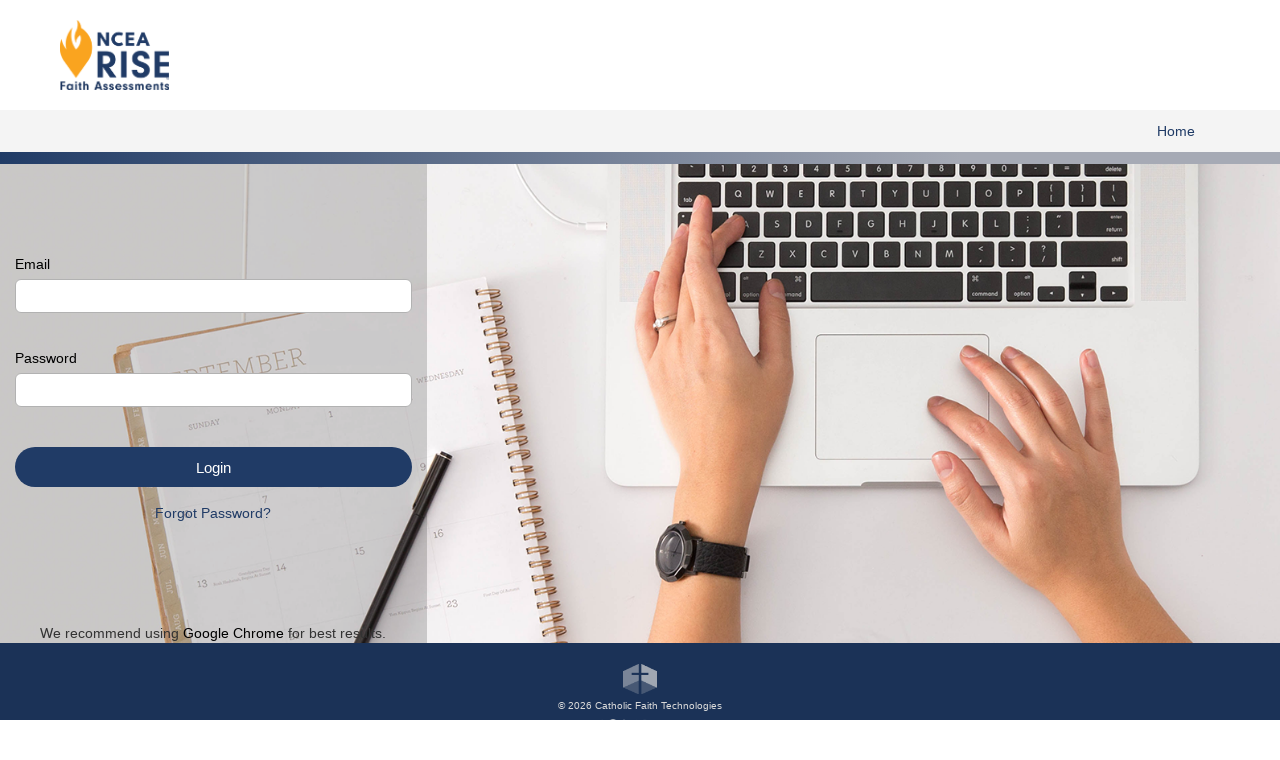

--- FILE ---
content_type: text/html; charset=utf-8
request_url: https://learn.ncearise.org/home.aspx?pagename=login
body_size: 33628
content:




<!DOCTYPE html>
<!--[if lt IE 7]>      <html class="no-js lt-ie9 lt-ie8 lt-ie7"> <![endif]-->
<!--[if IE 7]>         <html class="no-js lt-ie9 lt-ie8"> <![endif]-->
<!--[if IE 8]>         <html class="no-js lt-ie9"> <![endif]-->
<!--[if gt IE 8]><!--> <html class="no-js"> <!--<![endif]-->
    <head><meta charset="utf-8" /><meta http-equiv="X-UA-Compatible" content="IE=edge,chrome=1" /><title>
	NCEA - Login
</title><meta name="description" content="Page Description" /><meta name="viewport" content="width=device-width, initial-scale=1.0" /><link rel="dns-prefetch" href="//www.google-analytics.com?v=009" /><link rel="dns-prefetch" href="//wac.207D.edgecastcdn.net?v=009" /><link rel="dns-prefetch" href="//wpc.207D.edgecastcdn.net?v=009" /><link rel="shortcut icon" type="image/x-icon" href="/favicon.ico?v=009" />

        <script src="https://cdn.cd2learning.com/leadership_web/js/vendor/modernizr-2.6.2.min.js"></script>
						
        <script src="https://ajax.googleapis.com/ajax/libs/jquery/1.11.1/jquery.min.js"></script>
		<script type="text/javascript" src="../script_library/jquery-1.8.3.min.js"></script>
		<script type="text/javascript" src="../script_library/jquery-ui-1.9.2.custom.min.js"></script>
		<script type="text/javascript" src="../script_library/formalize/js/jquery.formalize.min.js"></script>
		<script type="text/javascript" src="../script_library/jQueryUITouchPunch0.2.2.js"></script>
		<script src="/javascript/jquery.cookie.js"></script>
		<script src="javascript/ServerIP.js?v=3"></script>
        <link rel="stylesheet" href="//maxcdn.bootstrapcdn.com/bootstrap/3.2.0/css/bootstrap.min.css?v=009" />
        <!--[if lt IE 9]>
        	<script src="/javascript/homepage-leadership/vendor/html5shiv.js"></script>
        <![endif]-->

    <link href="App_Themes/nceaifg_themes_imports_ex/nceaifg_imports_ex.css?v=009" type="text/css" rel="stylesheet" /><link href="/WebResource.axd?d=Ff2fggRiL7PWOOG0U6EW6hdKTlIJRb-3FN3Vpzpd11T1y5P1403niHSM4DfAAugCyEVkgd7uSyxkoWpMCXSBwbjr2uMUnQfjv50iAHpTDjht6MyC2187k-sDOgtjmrk_9sLvTQ2&amp;t=636206809667969487&v=009" type="text/css" rel="stylesheet" class="Telerik_stylesheet" /><link href="/WebResource.axd?d=81Z71e7291RCUqwSa3mb6_u3pnEr4lUHFKffcsE3UVHMXaxiLBo2NwmBxhgZ7qzM2fz0GG2DcA9_9XlNQUCt4lLB-LRBXUBGe7xFWp_w7e6PECscqkv7UznXLd5Qf5k2pwHUzIgt1rAMp7IOBsIHQRIrxfgaM-KAo_pWv2f5_PDyiinM0&amp;t=636206809665625617&v=009" type="text/css" rel="stylesheet" class="Telerik_stylesheet" /><style type="text/css">
	.ctl00_Header_1_0 { border-color:Black;border-width:1px;border-style:Solid; }
	.ctl00_ContentPlaceHolder1_2_0 { border-color:Black;border-width:1px;border-style:Solid; }
	.ctl00_MessageBlock_3_0 { border-color:Black;border-width:1px;border-style:Solid; }
	.ctl00_LoginBox_4_0 { border-color:Black;border-width:1px;border-style:Solid; }
	.ctl00_Footer_5_0 { border-color:Black;border-width:1px;border-style:Solid; }

</style></head>
    
    <body>
    	  

    
        <!--[if lt IE 7]>
            <p class="chromeframe">You are using an <strong>outdated</strong> browser. Please <a href="http://browsehappy.com/">upgrade your browser</a> or <a href="http://www.google.com/chromeframe/?redirect=true">activate Google Chrome Frame</a> to improve your experience.</p>
        <![endif]-->

		<!-- Master Menu -->
        <div id="1" class="AspNet-WebPartZone-Vertical">

			<div class="AspNet-WebPart">
				<script src="https://js.stripe.com/v3/"></script>

<div id="top_header" class="login_header">
	<div class="container">
		<div class="row">
			<div class="header-left">
				<a href="http://www.ncearise.org">
					<img alt="NCEAIFG_logo" class="img-responsive main_logo" src="https://cdn.cd2learning.com/NCEA/ncearise_logo_updated.png">
				</a>
			</div>
			<div class="header-right">
					<div id="navbar" class="navbar-collapse collapse navbar-right">
						<ul class="nav navbar-nav">
								<li class="dropdown visible-xs">
									<a class="ds_btn-link-text" href="http://www.ncearise.org">Home</a>
								</li>
								<!-- <li class="dropdown visible-xs ">
									<a class="ds_btn-link-text" href="https://www.nceaifg.com/Home.aspx?pagename=assessment">Take ACRE Assessment</a>
								</li>
								<li class="dropdown visible-xs ">
									<a class="ds_btn-link-text" href="https://www.nceaifg.com/Home.aspx?pagename=register">Take Adult Survey</a>
								</li>
								<li class="dropdown visible-xs ">
									<a class="ds_btn-link-text" href="/home.aspx?pagename=faqs">FAQs</a>
								</li> -->
								
						</ul>
					</div>
				</div>
		</div>
	</div>
</div>
<div id="main_nav">
	<div class="navbar">
		<div class="container nav_container">
			<nav class="navbar-default">
				<!-- <div id="navbar_heightwrapper"> -->
				

				<button aria-controls="navbar" aria-expanded="false" class="navbar-toggle collapsed" data-target="#navbar" data-toggle="collapse" type="button">
						<span class="sr-only">Toggle navigation</span> 
						<span class="icon-bar"></span> 
						<span class="icon-bar"></span> 
						<span class="icon-bar"></span>
					</button> 

				<div id="navbar" class="navbar-collapse collapse pull-right">
					<ul class="nav navbar-nav pull-right hidden-xs">
											
						<li class="dropdown">
							<a class="ds_btn-link-text" href="http://www.ncearise.org">Home</a>
						</li>
					
						<!-- <li class="dropdown">
							<a class="ds_btn-link-text" href="https://www.nceaifg.com/home.aspx?pagename=assessment" >Take ACRE Assessment</a>
						</li>
						<li class="dropdown">
							<a class="ds_btn-link-text" href="/home.aspx?pagename=register">Take Adult Survey</a>
						</li>
						<li class="dropdown">
						
							<a class="ds_btn-link-text" href="/home.aspx?pagename=faqs">FAQs</a>
						</li> -->
						
					</ul>
				</div><!--/.nav-collapse -->
			</nav>
		</div>
	</div>
</div>
<div class="ds_gradient-border"></div>

			</div>
			</div>
		 
		
		<!--Slider Content-->
		<div id="2" class="AspNet-WebPartZone-Vertical">

				</div>
			 
		<div id="3" class="AspNet-WebPartZone-Vertical">

						<div class="AspNet-WebPart">
							<div class="container">
	<div class="row">
		<!--<div class="col-lg-12 text-center" style="color:black;padding:10px 70px 10px 70px;">
			<strong>Notice:</strong> On Tuesday August 20, 2019 starting at 10 pm CDT, we will be performing necessary system maintenance for about 3 hours.  This planned system outage will make the site unavailable for approximately 1 hour sometime during this period.  Please log out of the system prior to 10:00 pm CDT.  We are committed to providing quality improvements, and appreciate your patience as we improve the online experience for all of our valued clients.<br>

			Click <a href="https://support.mycatholicfaithdelivered.com"><span style="font-weight:bold;color:black;">here</span></a> to contact our support team for any assistance during this time.<br>

		</div>-->
	</div>
</div>
						</div>
						</div>
					
				
		<form name="aspnetForm" method="post" action="./home.aspx?pagename=login" onsubmit="javascript:return WebForm_OnSubmit();" id="aspnetForm" class="form-horizontal">
					<div>
					<input type="hidden" name="__EVENTTARGET" id="__EVENTTARGET" value="" />
					<input type="hidden" name="__EVENTARGUMENT" id="__EVENTARGUMENT" value="" />
					<input type="hidden" name="__VIEWSTATE" id="__VIEWSTATE" value="/[base64]" />
					</div>
					
<script type="text/javascript">
//<![CDATA[
var theForm = document.forms['aspnetForm'];
					if (!theForm) {
    theForm = document.aspnetForm;
}
					function __doPostBack(eventTarget, eventArgument) {
    if (!theForm.onsubmit || (theForm.onsubmit() != false)) {
        theForm.__EVENTTARGET.value = eventTarget;
        theForm.__EVENTARGUMENT.value = eventArgument;
        theForm.submit();
    }
}
					//]]>
</script>

					
<script src="/WebResource.axd?d=1VdLGUrSotimlvCC3xmo5DCvmrtOyIEdvQoO0mDIp9cZIGo3yehU1tTXZ-FaUS1HNdnTVgLjyjJHiWNIsidf5lK3lQA1&amp;t=638568424745067788" type="text/javascript"></script>

					
<script src="/ScriptResource.axd?d=YEk2tPI_GVnT03KCVLU7RohsdMGOZkE-P5QUEK0TXWUsSabnmxQFit-JUrNNpFCYk3aM1z0Bo4J7-kB1TUNiRdVacSQLrOKGQKmvX5psHyWwPJojOfPc9PQxVD8e-qK0QQbQ3cVwqUX8T0WO_HGcoHfwVww1&amp;t=7266186d" type="text/javascript"></script>
<script src="/ScriptResource.axd?d=SU0-xw_YO0xFwScDFqcAheey1VF0ei2Zda_rvuGgSPZom7cBs94kKKvbZgWwXFkc9E9xSYhSiDIqA08xqoh9JTK34Y286ltzo09-epilRqoqskHJB97Xwk5FRL2SG0gN518zU63lAXOb-u0V58PRxqHMLmAMbqzu8aELqkNYYRGzKKaP0&amp;t=ffffffffc820c398" type="text/javascript"></script>
<script src="/ScriptResource.axd?d=w_xc4OkfL7pY6xrVMq19GkhCstTzQxsypfXl_7SOuspmiKpmVm-pYgKIAt4RPOTQzKWS4KC4zueIH8mPPonx7jhxY6qthMMo5lX1y7USXoxYm_azfpc26hwRD8XiziM0VzpIv0D5sotAZrvO4RMgan2VTEDmm8HN6bWFz7FUdSRx0hO-0&amp;t=ffffffffc820c398" type="text/javascript"></script>
<script src="/ScriptResource.axd?d=BgrTtFDYluGA3tuxoYVQnD9XZB70Q3TLRzM3R-HjXfU0EmU-oHlBBB1Rae2GIagEhjk_8b2J6D7kApcTu1cADQmAqPMoR24n5sStp96Uh6OXysWkpBojUat9XtGw4HPoha2BJQ2&amp;t=7fbb4881" type="text/javascript"></script>
<script src="/ScriptResource.axd?d=uR9S8UwLN7NrG787-fGUozfiaWvG8WyXCdy8LO46SNmAO_JNWen1w4fDlNg8FeeDzHOnAQaPa9BKGrzi8YKsIuaoaHE1-baOgXfqeEV1SS-ilEbLYtfQozZatu7unGHYRiH-y3w4PZSmwYaQsyo9Ur8oJeE1&amp;t=7fbb4881" type="text/javascript"></script>
<script src="/ScriptResource.axd?d=GCAT9B3F7QJDDwHRTAe8d8pvL_-QocRg1kbophU6ttuaeOGQC5TM4-5YK-PhjfFBJaZP_JPCVpgBbXawZovOpyBMBoDM8DIR4i94psN6GBUtm2CUgouvuKgcdKFP7p390y2nBT2iFhcfwM7fgJEcXi3_wNA1&amp;t=7fbb4881" type="text/javascript"></script>
<script src="/ScriptResource.axd?d=jMvw5TApAN20WU1TWknLiHSE09_uuS-_aOaHH8MKYxpknqRFmvBOtvcxvMfokuTR_WAD7EzympR4QVfHP_aKV66WXFaJ_ioHDcBUP1gp4sxteY078eBP33J9M--bC_yTjQXJEhMIyvbyo57O7N3O1Xfve001&amp;t=7fbb4881" type="text/javascript"></script>
<script src="/ScriptResource.axd?d=z_yhWo4gpeqqg5E6BXOcP_XhKRi86jJUpJKLHtEiE8JsKK-fJWBWzU22u1H08QK-iQk3Opo8SyOvg6m09nZ1oY3qLWfUAKSj1mnfEz-j8qkkvrIqAp00D63tvqS8OO3YUvrYjQuOIZs6b1_z499_c0-2jFo1&amp;t=7fbb4881" type="text/javascript"></script>
<script src="/ScriptResource.axd?d=PfUKeBuAOE1FOIyIxvKOd3UPFzFmYSo4ttm6fhaazDu66MEGCTt9y1AS-eiPxEne-0zvXsKb9XKvg_pUInQPh5WV2gDW6hCMrcVPSoXICzGC5q77GV2roerBJLav_I4j1OUPHz1ddd6IqwFI4atX7FyaEPIOMZGheArAc4MFpTQk2Vm70&amp;t=7fbb4881" type="text/javascript"></script>
<script src="/ScriptResource.axd?d=MfeThPRcEjl968Y_h9Xyxuybd4sJjdphr0EOY06f7tchP-ULqDHZEsIEOyl0Fdbql4PahVwHoH9Xu23KVYdR2i1gm19t3Y5ATjhM4AKPry-Y-76MD4xFjM8jxgU2kz0MWXj9Da2A_mXWh0Wb4HFgH6I4vvo1&amp;t=7fbb4881" type="text/javascript"></script>
<script src="/ScriptResource.axd?d=UE142yuQAatqyIMa_aaVZP0QmVycy_tVxQl_DQVXa2tvX8kSyL7zaCSpmfTpDgynwksjMYn4FqHGZFk7DhCYrH3rAdoEMmFS7HFHXvmi1U2JmHv38tNcyQjbrskKK2-NgyuIjWWYhHKksjq2sUWDezN23_o1&amp;t=7fbb4881" type="text/javascript"></script>
<script type="text/javascript">
//<![CDATA[
function WebForm_OnSubmit() {
if (typeof(ValidatorOnSubmit) == "function" && ValidatorOnSubmit() == false) return false;
return true;
}
					//]]>
</script>

							<div>

								<input type="hidden" name="__VIEWSTATEGENERATOR" id="__VIEWSTATEGENERATOR" value="8D0E13E6" />
								<input type="hidden" name="__EVENTVALIDATION" id="__EVENTVALIDATION" value="/wEdAAbEaJZBGUosB9YreKGxRzz0jlxRqIFgMOFd8fN24RWxuV0T2jJm9ji0qecS9MZd/xDOghouRaJGXOa1hMVlguRTsV1JPhj7Te/ZVQJQY8/iK/OJLRHQ5Y0ssAKjDbifHldnG2Zj1M2mjH/9RfsWwWJdF9lapg==" />
							</div>
		        <script type="text/javascript">
//<![CDATA[
Sys.WebForms.PageRequestManager._initialize('ctl00$ScriptManager1', 'aspnetForm', [], [], [], 90, 'ctl00');
					//]]>
</script>

		        
		        <!-- Login -->
		        <div id="4" class="login-form" class="AspNet-WebPartZone-Vertical">

								<div class="AspNet-WebPart">
									<div id="ctl00_DynamicPageWebPartManager1_gwp4_4_rwmPasswordRecovery" style="display:none;">
										<!-- 2012.3.1308.40 --><div id="ctl00_DynamicPageWebPartManager1_gwp4_4_rwmPasswordRecovery_alerttemplate" style="display:none;">
		<div class="rwDialogPopup radalert">			
			<div class="rwDialogText">
			{1}				
			</div>
			
			<div>
				<a  onclick="$find('{0}').close(true);"
				class="rwPopupButton" href="javascript:void(0);">
					<span class="rwOuterSpan">
						<span class="rwInnerSpan">##LOC[OK]##</span>
					</span>
				</a>				
			</div>
		</div>
		</div><div id="ctl00_DynamicPageWebPartManager1_gwp4_4_rwmPasswordRecovery_prompttemplate" style="display:none;">
		 <div class="rwDialogPopup radprompt">			
			    <div class="rwDialogText">
			    {1}				
			    </div>		
			    <div>
				    <script type="text/javascript">
				    function RadWindowprompt_detectenter(id, ev, input)
				    {							
					    if (!ev) ev = window.event;                
					    if (ev.keyCode == 13)
					    {															        
					        var but = input.parentNode.parentNode.getElementsByTagName("A")[0];					        
					        if (but)
						    {							
							    if (but.click) but.click();
							    else if (but.onclick)
							    {
							        but.focus(); var click = but.onclick; but.onclick = null; if (click) click.call(but);							 
							    }
						    }
					       return false;
					    } 
					    else return true;
				    }	 
				    </script>
				    <input title="Enter Value" onkeydown="return RadWindowprompt_detectenter('{0}', event, this);" type="text"  class="rwDialogInput" value="{2}" />
			    </div>
			    <div>
				    <a onclick="$find('{0}').close(this.parentNode.parentNode.getElementsByTagName('input')[0].value);"				
					    class="rwPopupButton" href="javascript:void(0);" ><span class="rwOuterSpan"><span class="rwInnerSpan">##LOC[OK]##</span></span></a>
				    <a onclick="$find('{0}').close(null);" class="rwPopupButton"  href="javascript:void(0);"><span class="rwOuterSpan"><span class="rwInnerSpan">##LOC[Cancel]##</span></span></a>
			    </div>
		    </div>				       
		</div><div id="ctl00_DynamicPageWebPartManager1_gwp4_4_rwmPasswordRecovery_confirmtemplate" style="display:none;">
		<div class="rwDialogPopup radconfirm">			
			<div class="rwDialogText">
			{1}				
			</div>						
			<div>
				<a onclick="$find('{0}').close(true);"  class="rwPopupButton" href="javascript:void(0);" ><span class="rwOuterSpan"><span class="rwInnerSpan">##LOC[OK]##</span></span></a>
				<a onclick="$find('{0}').close(false);" class="rwPopupButton"  href="javascript:void(0);"><span class="rwOuterSpan"><span class="rwInnerSpan">##LOC[Cancel]##</span></span></a>
			</div>
		</div>		
		</div><input id="ctl00_DynamicPageWebPartManager1_gwp4_4_rwmPasswordRecovery_ClientState" name="ctl00_DynamicPageWebPartManager1_gwp4_4_rwmPasswordRecovery_ClientState" type="hidden" />
									</div>
<script src="javascript/ServerIP.js"></script>
<script type="text/javascript">
function isIE() {
    return ((navigator.appName == 'Microsoft Internet Explorer') || ((navigator.appName == 'Netscape')
        && (new RegExp("Trident/.*rv:([0-9]{1,}[\.0-9]{0,})").exec(navigator.userAgent) != null)));
}

function ClearMessage() {
		if (CheckForDuplicateTabsForSite()) {
		   if (document.getElementById("ctl00_DynamicPageWebPartManager1_gwp4_4_lblMessage")) {
				document.getElementById("ctl00_DynamicPageWebPartManager1_gwp4_4_lblMessage").style.display = "none";
			}    
		}
		else
		{
			alert("A user is still logged in on another tab, cannot login.")
			event.preventDefault();
		}
	 
    }
    	
	var localStorageTimeout = 15 * 1000; // 15,000 milliseconds = 15 seconds.
	var localStorageResetInterval = 10 * 1000; // 10,000 milliseconds = 10 seconds.
	var localStorageTabKey = "local"+location.hostname;
	var sessionStorageGuidKey =  location.hostname ;
	
	
	function createGUID() {
	 return 'xxxxxxxx-xxxx-4xxx-yxxx-xxxxxxxxxxxx'.replace(/[xy]/g, function(c) {
		var r = Math.random() * 16 | 0, v = c == 'x' ? r : (r & 0x3 | 0x8);
		return v.toString(16);
	  });
	}

	function CheckForDuplicateTabsForSite() {
	  var sessionGuid = sessionStorage.getItem(sessionStorageGuidKey) || createGUID();
	  var tabObj = JSON.parse(localStorage.getItem(localStorageTabKey)) || null;

		sessionStorage.setItem(sessionStorageGuidKey, sessionGuid);

	  // If no or stale tab object, our session is the winner.  If the guid matches, ours is still the winner
	  if (tabObj === null || (tabObj.timestamp < new Date().getTime() - localStorageTimeout) || tabObj.guid === sessionGuid) {
		function setTabObj() {
		  var newTabObj = {
			guid: sessionGuid,
			timestamp: new Date().getTime()
		  };
		  localStorage.setItem(localStorageTabKey, JSON.stringify(newTabObj));
		}
		setTabObj();
		setInterval(setTabObj, localStorageResetInterval);
		return true;
	  } else {
		// An active tab is already open that does not match our session guid.
		return false;
	  }
	}
    
    function showPasswordRecoveryWindow() {
    
    if ("ByEmail" == "ByEmail")
        {
  $.ajax({
                url: "/mvc/account/recoverpassword",
                type: "GET",
                async: false,
                cache: false,
                success: function (data) {
                    $("#dynamic-body").html(data.data);
                }
            });
            $("#recover-password-form").modal("show");    
            
            }else {
                    var oWindow = window.radopen("./PasswordRecovery.aspx", null);
                oWindow.SetTitle("Password Recovery");
                oWindow.setActive(true);
                oWindow.setSize(440, 260);
              oWindow.moveTo(500,280);
            }
            
    }
    
    function adjustMenuVisit(t1,t2){
        var idonothing=true;
    }
    
    function keepAllSiteAlive(){
        var idonothing=true;
    }
    
    function updateIFrame( height ){
        var idonothing=true;
    }
    
    function adjustMenuVisit(var1,var2){
    
    }
    
    function redirectToRegister()
    {
        window.location.href = "/Home.aspx?pagename=Register";
    }
    
    /*if($.cookie("SimplifiedLogin") != null)
    {       
        $.ajax({
            url: "/PageServer/Users/canUseSimpleLogin?loginGUID=" + $.cookie("SimplifiedLogin")
        }).then(function(data) {
            if(data > 0)
            {               
                window.location.replace("/Home.aspx?pagename=SimplifiedLogin");
            }
            else
            {
                $.cookie("SimplifiedLogin", null);
                window.location.replace("/Home.aspx?pagename=Login");
            }
        });     
    }*/

    function disableBtn(){
      var allowDisable = 0;
      $('.ds_login-input').each(function(i, obj) {
        if(this.value == "")
        {
          allowDisable=allowDisable+0;
        }
        else
        {
          allowDisable=allowDisable+1;
        }
      });
      
      if(allowDisable == 2)
      {
        <!-- debugger; -->
        var loginBtnNew = document.getElementById("btnLoginNew");
        <!-- var loginBtnHdn = document.getElementById("btnLoginOld"); -->
        
        console.log("spinner on");
        <!-- loginBtnHdn.classList.add("ds_btn-loader"); -->
        <!-- loginBtnHdn.disabled = true; -->

        loginBtnNew.classList.add("ds_btn-loader");
        
        loginBtnNew.disabled = true;
        
        ClearMessage();
      }
    }
</script>
<style>
#recover-password-form .field-validation-error {
    color: #E80C4D;
    font-weight: bold;
}
</style>
<div class="portal-bk-accent">
    <div class="container">
        <div class="row">

            <div class="col-xs-12 col-sm-5 col-md-4 login-box ds_form login_gradient">
                <!-- <div class="signup_bar">
                    Don't have an account? <a href="https://www.nceaifg.com/home.aspx?pagename=registernewuser" class="ds_btn-link-text"> Sign-up Today!</a>
                </div> -->
                <div class="text-center">
                    
                </div>
                <div class="form-group">
                    <div class="col-md-12">

                        <label for="txtName" class="ds_text-black">Email</label>
                        <input name="ctl00$DynamicPageWebPartManager1$gwp4$4$txtName" type="text" id="ctl00_DynamicPageWebPartManager1_gwp4_4_txtName" class="form-control ds_login-input" />

                        <span class="validator-required">
                        <span id="ctl00_DynamicPageWebPartManager1_gwp4_4_rqdName" style="color:Red;visibility:hidden;">* Enter a valid email address  </span>
                        </span> </div>
                </div>
                <div class="form-group">
                    <div class="col-md-12">

                        <label for="txtPassword" class="ds_text-black">Password</label>
                        <input name="ctl00$DynamicPageWebPartManager1$gwp4$4$txtPassword" type="password" id="ctl00_DynamicPageWebPartManager1_gwp4_4_txtPassword" class="form-control ds_login-input" />

                        <span class="validator-required">
                        <span id="ctl00_DynamicPageWebPartManager1_gwp4_4_RequiredFieldValidator1" style="color:Red;visibility:hidden;">* Enter a valid password  </span>
                        </span> </div>
                </div>
                <!--<a id="ctl00_DynamicPageWebPartManager1_gwp4_4_lnkRequest" class="btn-lessons" href="https://store.mycatholicfaithdelivered.com/createaccount.aspx?checkout=false&amp;skinid=1" href="javascript:__doPostBack(&#39;ctl00$DynamicPageWebPartManager1$gwp4$4$lnkRequest&#39;,&#39;&#39;)" style="display: none;">Register</a> -->
                <div class="text-center">
                    <a onclick="disableBtn();" id="btnLoginNew" class="ds_btn ds_btn-primary ds_btn-login ds_w-full ds_mt-20" href="javascript:WebForm_DoPostBackWithOptions(new WebForm_PostBackOptions(&quot;ctl00$DynamicPageWebPartManager1$gwp4$4$btnLoginNew&quot;, &quot;&quot;, true, &quot;&quot;, &quot;&quot;, false, true))">Login</a>

                    <input type="submit" name="ctl00$DynamicPageWebPartManager1$gwp4$4$btnLoginOld" value="Login" onclick="disableBtn();WebForm_DoPostBackWithOptions(new WebForm_PostBackOptions(&quot;ctl00$DynamicPageWebPartManager1$gwp4$4$btnLoginOld&quot;, &quot;&quot;, true, &quot;&quot;, &quot;&quot;, false, false))" id="btnLoginOld" class="ds_btn ds_btn-primary ds_w-full" style="visibility: hidden; position: absolute;" />

                </div>
                <div class="form-group">
                    <div class="col-md-12 text-center"> <span class="text-danger">
                        
                        </span> </div>
                </div>
                <div class="text-center"> <a class="ds_btn-link-text" href="" onclick="showPasswordRecoveryWindow(); return false;" value="Forgot Password?">Forgot Password?</a>
                </div>
                <div class="text-center notification-box ds_mt-100">We recommend using <a href="https://www.google.com/chrome/browser/desktop/index.html" target="_blank" style="color:black">Google Chrome</a> for best results.</div>


            </div>

            <div class="col-xs-12 col-sm-7 col-md-8 ">
            </div>
        </div>
    </div>
</div>
<div class="modal modal-strait fade" id="recover-password-form" tabindex="-1" role="dialog" aria-labelledby="recover-password-label" aria-hidden="true" style="clear:both;">
    <div class="modal-dialog" style="clear:both; left:auto; right: auto">
        <div class="modal-content">
            <div class="modal-header">
                <button type="button" class="close" data-dismiss="modal" aria-label="Close"> <span aria-hidden="true">&times;</span> </button>
                <h4 class="modal-title" id="recover-password-label"><span>Password Reset</span></h4>
            </div>
			            <div id="dynamic-body">
                
            </div>
        </div>
		
    </div>
</div>
<div class="modal fade" id="redeem_box">
    <div class="modal-dialog">
        <div class="modal-content">
            <div class="modal-header">
                <button type="button" class="close" data-dismiss="modal" aria-hidden="true">&times;</button>
                <h4 class="modal-title">Check In</h4>
            </div>
            <div class="modal-body">
                <iframe src="https://www.cd2learning.com/pageserver/utilities/LoadRegisterByCoupon" frameborder=0 width=450px height=300px scrolling=no allowtransparency=yes style="z-index:1000;"></iframe>
            </div>
        </div>
    </div>
</div>
<div id="logoutframe" style="height: 0px; width: 0px;">
    <iframe src="/components/Logout/tabid/144/Default.aspx" Application="Yes" frameborder="0" height="0" width="0"></iframe>
    <iframe src="/PageServer/Utilities/clearSession" Application="Yes" frameborder="0" height="0" width="0"></iframe>
</div>
								</div>
								</div>
							 
		
<script type="text/javascript">
//<![CDATA[
var Page_Validators =  new Array(document.getElementById("ctl00_DynamicPageWebPartManager1_gwp4_4_rqdName"), document.getElementById("ctl00_DynamicPageWebPartManager1_gwp4_4_RequiredFieldValidator1"));
							//]]>
</script>

<script type="text/javascript">
//<![CDATA[
var ctl00_DynamicPageWebPartManager1_gwp4_4_rqdName = document.all ? document.all["ctl00_DynamicPageWebPartManager1_gwp4_4_rqdName"] : document.getElementById("ctl00_DynamicPageWebPartManager1_gwp4_4_rqdName");
							ctl00_DynamicPageWebPartManager1_gwp4_4_rqdName.controltovalidate = "ctl00_DynamicPageWebPartManager1_gwp4_4_txtName";
							ctl00_DynamicPageWebPartManager1_gwp4_4_rqdName.errormessage = "Enter Name";
							ctl00_DynamicPageWebPartManager1_gwp4_4_rqdName.evaluationfunction = "RequiredFieldValidatorEvaluateIsValid";
							ctl00_DynamicPageWebPartManager1_gwp4_4_rqdName.initialvalue = "";
							var ctl00_DynamicPageWebPartManager1_gwp4_4_RequiredFieldValidator1 = document.all ? document.all["ctl00_DynamicPageWebPartManager1_gwp4_4_RequiredFieldValidator1"] : document.getElementById("ctl00_DynamicPageWebPartManager1_gwp4_4_RequiredFieldValidator1");
							ctl00_DynamicPageWebPartManager1_gwp4_4_RequiredFieldValidator1.controltovalidate = "ctl00_DynamicPageWebPartManager1_gwp4_4_txtPassword";
							ctl00_DynamicPageWebPartManager1_gwp4_4_RequiredFieldValidator1.errormessage = "Enter Password";
							ctl00_DynamicPageWebPartManager1_gwp4_4_RequiredFieldValidator1.evaluationfunction = "RequiredFieldValidatorEvaluateIsValid";
							ctl00_DynamicPageWebPartManager1_gwp4_4_RequiredFieldValidator1.initialvalue = "";
							//]]>
</script>

							
<script type="text/javascript">
//<![CDATA[
var __wpmExportWarning='This Web Part Page has been personalized. As a result, one or more Web Part properties may contain confidential information. Make sure the properties contain information that is safe for others to read. After exporting this Web Part, view properties in the Web Part description file (.WebPart) by using a text editor such as Microsoft Notepad.';var __wpmCloseProviderWarning='You are about to close this Web Part.  It is currently providing data to other Web Parts, and these connections will be deleted if this Web Part is closed.  To close this Web Part, click OK.  To keep this Web Part, click Cancel.';var __wpmDeleteWarning='You are about to permanently delete this Web Part.  Are you sure you want to do this?  To delete this Web Part, click OK.  To keep this Web Part, click Cancel.';
var Page_ValidationActive = false;
if (typeof(ValidatorOnLoad) == "function") {
    ValidatorOnLoad();
}

function ValidatorOnSubmit() {
    if (Page_ValidationActive) {
        return ValidatorCommonOnSubmit();
    }
    else {
        return true;
    }
}
        Sys.Application.add_init(function() {
    $create(Telerik.Web.UI.RadWindowManager, {"behaviors":4,"clientStateFieldID":"ctl00_DynamicPageWebPartManager1_gwp4_4_rwmPasswordRecovery_ClientState","formID":"aspnetForm","iconUrl":"","minimizeIconUrl":"","modal":true,"name":"rwmPasswordRecovery","skin":"WebBlue","visibleStatusbar":false,"windowControls":"[]"}, null, null, $get("ctl00_DynamicPageWebPartManager1_gwp4_4_rwmPasswordRecovery"));
});

document.getElementById('ctl00_DynamicPageWebPartManager1_gwp4_4_rqdName').dispose = function() {
    Array.remove(Page_Validators, document.getElementById('ctl00_DynamicPageWebPartManager1_gwp4_4_rqdName'));
}

document.getElementById('ctl00_DynamicPageWebPartManager1_gwp4_4_RequiredFieldValidator1').dispose = function() {
    Array.remove(Page_Validators, document.getElementById('ctl00_DynamicPageWebPartManager1_gwp4_4_RequiredFieldValidator1'));
}
//]]>
</script>
</form>
				
		<!-- Footer -->
		<div id="5" class="AspNet-WebPartZone-Vertical">

										<div class="AspNet-WebPart">
											<div class="container ds_bkgd-primary ds_dark-footer">
	<div class="row">
	
		<div class="col-xs-3"></div>

		<div class="col-xs-12 text-center">
			<div class="text-center footer_text">
				<img class="footer_mini_logo" src="https://cdn.cd2learning.com/cft_web/cft_transparent_logo2.png" alt="Catholic Faith Technologies Logo">
				<p> &copy; <script>document.write(new Date().getFullYear())</script> Catholic Faith Technologies</p>
				<img class="a_nelnet_company" src="https://cdn.cd2learning.com/cft_web/A_Nelnet_Company.png" alt="A Nelnet Company">
				<p>
				<a href="/home.aspx?pagename=privacy_policy" target="_blank"> Privacy Policy</a> | <a href="/home.aspx?pagename=terms_of_use" target="_blank">Terms of Use</a> | <a href="mailto:help@nceaifg.com">Tech Support</a>
			</p>
			</div>
		</div>
		
		<div class="col-xs-3"></div>
	</div>
</div>
<div id="ServerIP"></div>
										</div>
										</div>
									 


        <!-- Dependencies --> 
		<script src="../javascript/yahoo-min.js "></script>
		<!-- Source File -->
		<script src="../javascript/cookie-min.js"></script>
        
        <script src="//maxcdn.bootstrapcdn.com/bootstrap/3.2.0/js/bootstrap.min.js"></script>

        <script>
            YAHOO.util.Cookie.remove("ASP.NET_SessionId");
            YAHOO.util.Cookie.remove("userroles");
            YAHOO.util.Cookie.remove(".ASPXANONYMOUS");
            YAHOO.util.Cookie.remove(".ASPXAUTH");
            YAHOO.util.Cookie.remove("__utmb");

            if (navigator.userAgent.match(/IEMobile\/10\.0/)) {
              var msViewportStyle = document.createElement("style")
              msViewportStyle.appendChild(
                document.createTextNode(
                  "@-ms-viewport{width:auto!important}"
                )
              )
              document.getElementsByTagName("head")[0].appendChild(msViewportStyle)
            }

            // Avoid `console` errors in browsers that lack a console.
            (function() {
                var method;
                var noop = function () {};
                var methods = [
                    'assert', 'clear', 'count', 'debug', 'dir', 'dirxml', 'error',
                    'exception', 'group', 'groupCollapsed', 'groupEnd', 'info', 'log',
                    'markTimeline', 'profile', 'profileEnd', 'table', 'time', 'timeEnd',
                    'timeStamp', 'trace', 'warn'
                ];
                var length = methods.length;
                var console = (window.console = window.console || {});

                while (length--) {
                    method = methods[length];

                    // Only stub undefined methods.
                    if (!console[method]) {
                        console[method] = noop;
                    }
                }
            }());

            function getBaseURL() {
                var url = location.href;  // entire url including querystring - also: window.location.href;
                var baseURL = url.substring(0, url.indexOf('/', 14));


                if (baseURL.indexOf('http://localhost') != -1) {
                    // Base Url for localhost
                    var url = location.href;  // window.location.href;
                    var pathname = location.pathname;  // window.location.pathname;
                    var index1 = url.indexOf(pathname);
                    var index2 = url.indexOf("/", index1 + 1);
                    var baseLocalUrl = url.substr(0, index2);

                    return baseLocalUrl + "/";
                }
                else {
                    // Root Url for domain name
                    return baseURL + "/";
                }

            }

            function inIframe () {
                try {
                    return window.self !== window.top;
                } catch (e) {
                    return true;
                }
            }

            //If this page loads in an iFrame, break it out and make it the new top-most page
            $(function() {
              if(inIframe()) {
                window.top.location.href = getBaseURL();
              }
            });
        </script>
    </body>
</html>


--- FILE ---
content_type: text/css
request_url: https://learn.ncearise.org/App_Themes/nceaifg_themes_imports_ex/nceaifg_imports_ex.css?v=009
body_size: 720
content:
@import url("../global_styles/kendo-reset.css");
@import url("../global_styles/bootstrap.css");
@import url("../global_styles/icomoon.css");
@import url("../nceaifg_themes/nceaifg_branding.css");
@import url("../global_styles/design_system.css");
@import url("../global_styles/header_footer_base.css");
@import url("../global_styles/login_base.css");
@import url("../global_styles/homepage_base.css");
@import url("../global_styles/external_store.css");
@import url("../nceaifg_themes/nceaifg_ex_overrides.css");


--- FILE ---
content_type: text/css
request_url: https://learn.ncearise.org/WebResource.axd?d=81Z71e7291RCUqwSa3mb6_u3pnEr4lUHFKffcsE3UVHMXaxiLBo2NwmBxhgZ7qzM2fz0GG2DcA9_9XlNQUCt4lLB-LRBXUBGe7xFWp_w7e6PECscqkv7UznXLd5Qf5k2pwHUzIgt1rAMp7IOBsIHQRIrxfgaM-KAo_pWv2f5_PDyiinM0&t=636206809665625617&v=009
body_size: 6690
content:
.RadWindow_WebBlue{font-family:"Segoe UI",Arial,Helvetica,sans-serif;font-size:12px}.RadWindow_WebBlue .rwTopLeft,.RadWindow_WebBlue .rwTopRight,.RadWindow_WebBlue .rwTitlebar,.RadWindow_WebBlue .rwFooterLeft,.RadWindow_WebBlue .rwFooterRight,.RadWindow_WebBlue .rwFooterCenter,.RadWindow_WebBlue .rwTopResize,.RadWindow_WebBlue .rwStatusbar div,.RadWindow_WebBlue .rwStatusbar,.RadWindow_WebBlue .rwPopupButton,.RadWindow_WebBlue .rwPopupButton span,.RadWindow_WebBlue.rwMinimizedWindow .rwCorner{background-image:url('WebResource.axd?d=deKtzUu_wVuMvO1g-SIcR7HqIdly87xxqq74WR1uEOXYc8rWlPLAtfRjTpXnuDsmIJYiHaGY48yhZIqryrO8XYravNvOkTX4vykY_5idpjKmlkdioxToI1zWOGbQkMGoyVG66wyYuXtT2R31aHLYpBzYR3tmHJ1t1315iE3F6FthiX2db7hbV8AK9tMkgihv0-6sgQ2&t=636206809665625617')}.RadWindow_WebBlue .rwBodyLeft,.RadWindow_WebBlue .rwBodyRight,.RadWindow_WebBlue .rwStatusbarRow .rwCorner{background-image:url('WebResource.axd?d=0apbhycz3ADL9g2D6wWMtdmJrB3Zg-jSjJRsb-XXmNfmxDrbBt-lNiDJn3F0b-FDOHPvgDeF0YwHgx1RVtvNjSF85k2l-9QFuLA2_YUYlPrlDS5Wc7l_asAiMyjzzu6HC-LJI2BqEkShAJb493hy8dPqkwUFjMnuyUgI2e4RXoa5UzV8rMIE9SR5X3YJKYRWPnUPJQ2&t=636206809665625617')}.RadWindow_WebBlue .rwShadow .rwTopLeft,.RadWindow_WebBlue .rwShadow .rwTopRight,.RadWindow_WebBlue .rwShadow .rwTitlebar,.RadWindow_WebBlue .rwShadow .rwFooterLeft,.RadWindow_WebBlue .rwShadow .rwFooterRight,.RadWindow_WebBlue .rwShadow .rwFooterCenter,.RadWindow_WebBlue .rwShadow .rwTopResize,.RadWindow_WebBlue .rwShadow .rwStatusbar div,.RadWindow_WebBlue .rwShadow .rwStatusbar,.RadWindow_WebBlue .rwShadow .rwPopupButton,.RadWindow_WebBlue .rwShadow .rwPopupButton span,.RadWindow_WebBlue .rwShadow .rwBodyLeft,.RadWindow_WebBlue .rwShadow .rwBodyRight,.RadWindow_WebBlue .rwShadow .rwStatusbarRow .rwBodyLeft,.RadWindow_WebBlue .rwShadow .rwStatusbarRow .rwBodyRight{background-image:url('WebResource.axd?d=QI48xfaXFPEzGVdMpGFuZdMYJSrNpcLa-cZUHD0FSM0WFOqosMBK3FXGsECGUUELkiW71um7sPdlv1A82VwJo8e-lvv5io6XXFVMPlkzW-H4RvCniVTuoNaALT0mafT_g1-9WXG5HJcZZvReSDyOnpYDERHh95vHFRuD-M5cwIZmpxdkyBnDM7wHjypdEhvoC_6Lyw2&t=636206809665625617')}.RadWindow_WebBlue .rwShadow .rwBodyLeft,.RadWindow_WebBlue .rwShadow .rwBodyRight,.RadWindow_WebBlue .rwShadow .rwStatusbarRow .rwBodyLeft,.RadWindow_WebBlue .rwShadow .rwStatusbarRow .rwBodyRight{background-image:url('WebResource.axd?d=FK4hNVfaoOSD6FqZzlaltidHkpzd7bh4s80pfEom3Roi_SF_FNoyFcA_TPTWSucUTHxS4TQyOnNsKL2Ojg3xgxlgwx_5HOj_8v7UTHwmCf-X3jVqK1cD8xYxLOS4Az9uFN0qjtOqtLkWhrqE1uDawVtwJyCTq3PExwE5D7SNdMMCjWlgWOOuBkj-GByJ8v3NNdl4MQ2&t=636206809665625617')}.RadWindow_WebBlue .rwStatusbar input{background-color:#f7f3e9}.RadWindow_WebBlue .rwControlButtons a{background-image:url('WebResource.axd?d=advngCRlfabCSly1KNakSeJaNR8NAdUcvX-yjEciDrj0977pzK4gD6RPPKuoqBRfqjpaEbhwD-xqxve7N0V6uMK1jyJbcKfMvt6cBNRC-VguCbOPlZCCkbZfwOia7Wy6B4vOE0slN8MCWDn7uhJFOlwLdPs4bOQaedGjo7mIeaXPY6C5t_Q1knVi135a3C4p3gZ_Ag2&t=636206809665625617')}.RadWindow_WebBlue a.rwIcon{background-image:url('WebResource.axd?d=deKtzUu_wVuMvO1g-SIcR7HqIdly87xxqq74WR1uEOXYc8rWlPLAtfRjTpXnuDsmIJYiHaGY48yhZIqryrO8XYravNvOkTX4vykY_5idpjKmlkdioxToI1zWOGbQkMGoyVG66wyYuXtT2R31aHLYpBzYR3tmHJ1t1315iE3F6FthiX2db7hbV8AK9tMkgihv0-6sgQ2&t=636206809665625617')}.RadWindow_WebBlue table.rwTitlebarControls em{color:white}.RadWindow_WebBlue input.rwDialogInput{border:1px solid #768ca5}.RadWindow_WebBlue input.rwDialogInput:hover{border:1px solid #5d9fb7}.RadWindow_WebBlue tr td.rwWindowContent{background-color:#fff}.RadWindow_WebBlue table tr td.rwLoading{background-color:#e6edee}.RadWindow_WebBlue tr td.rwWindowContent.rwLoading{background-image:url('WebResource.axd?d=pBOqxLoc3L-3KxGR7o-FVC1zMuMSnhqYWGJiPDvWVqEIn5q1S3WGFVcopBHSlxHuNBtmGb2l1ZJFQ8roSMFhIadugg1b169ZTxL5qpzCW-42bEQZaWH8KzA55vy3rLubV_2vmmNSxBGUkrwQUOcoe-pQmMg8e9buyJABPC1aikhdm_Dv0&t=636206809665625617')}.RadWindow_WebBlue td input.rwLoading{background-image:url('WebResource.axd?d=OAQ-VI-6JVoU3IyAGzvi-mMVrPvMxb9xW5QyveE4g0kg7vzRsMhGOuxn4drVW3LmASkNwoRNpmcetDHDQap7BqrsHFVk3c82LRTHDil-NsiVZUn60T7FLcfvNVjlbRydGBt8BPodkJAPPPhay-kVxs4XhGhu43NqI3ZkpSYQHo6POjKS0&t=636206809665625617')}.RadWindow_WebBlue .rwShadow .rwControlButtons{margin:5px -2px 0 0}.RadWindow_WebBlue .rwShadow .rwControlButtons{margin:5px -1px 0 0 \9}.RadWindow_WebBlue.rwMinimizedWindowShadow .rwShadow .rwControlButtons{margin:9px -8px 0 0}.RadWindow_WebBlue .rwShadow .rwControlButtons li{float:left;padding:0}.RadWindow_WebBlue .rwShadow .rwControlButtons a{width:30px}.RadWindow_WebBlue.rwInactiveWindow .rwShadow .rwTopLeft,.RadWindow_WebBlue.rwInactiveWindow .rwShadow .rwTopRight,.RadWindow_WebBlue.rwInactiveWindow .rwShadow .rwTitlebar,.RadWindow_WebBlue.rwInactiveWindow .rwShadow .rwFooterLeft,.RadWindow_WebBlue.rwInactiveWindow .rwShadow .rwFooterRight,.RadWindow_WebBlue.rwInactiveWindow .rwShadow .rwFooterCenter,.RadWindow_WebBlue.rwInactiveWindow .rwShadow .rwTopResize,.RadWindow_WebBlue.rwInactiveWindow .rwShadow .rwStatusbar div,.RadWindow_WebBlue.rwInactiveWindow .rwShadow .rwStatusbar,.RadWindow_WebBlue.rwInactiveWindow .rwShadow .rwPopupButton,.RadWindow_WebBlue.rwInactiveWindow .rwShadow .rwPopupButton span,.RadWindow_WebBlue.rwInactiveWindow .rwShadow.rwMinimizedWindow .rwCorner,.RadWindow_WebBlue.rwNoTitleBar.rwInactiveWindow .rwShadow .rwTopLeft,.RadWindow_WebBlue.rwNoTitleBar.rwInactiveWindow .rwShadow .rwTitlebar,.RadWindow_WebBlue.rwNoTitleBar.rwInactiveWindow .rwShadow .rwTopRight,.RadWindow_WebBlue.rwNoTitleBar.rwInactiveWindow .rwShadow .rwFooterLeft,.RadWindow_WebBlue.rwNoTitleBar.rwInactiveWindow .rwShadow .rwFooterCenter,.RadWindow_WebBlue.rwNoTitleBar.rwInactiveWindow .rwShadow .rwFooterRight{background-image:url('WebResource.axd?d=deKtzUu_wVuMvO1g-SIcR7HqIdly87xxqq74WR1uEOXYc8rWlPLAtfRjTpXnuDsmIJYiHaGY48yhZIqryrO8XYravNvOkTX4vykY_5idpjKmlkdioxToI1zWOGbQkMGoyVG66wyYuXtT2R31aHLYpBzYR3tmHJ1t1315iE3F6FthiX2db7hbV8AK9tMkgihv0-6sgQ2&t=636206809665625617')!important}.RadWindow_WebBlue.rwInactiveWindow .rwShadow .rwBodyLeft,.RadWindow_WebBlue.rwInactiveWindow .rwShadow .rwBodyRight,.RadWindow_WebBlue.rwInactiveWindow .rwShadow .rwStatusbarRow .rwCorner,.RadWindow_WebBlue.rwNoTitleBar.rwInactiveWindow .rwShadow .rwBodyLeft,.RadWindow_WebBlue.rwNoTitleBar.rwInactiveWindow .rwShadow .rwBodyRight{background-image:url('WebResource.axd?d=0apbhycz3ADL9g2D6wWMtdmJrB3Zg-jSjJRsb-XXmNfmxDrbBt-lNiDJn3F0b-FDOHPvgDeF0YwHgx1RVtvNjSF85k2l-9QFuLA2_YUYlPrlDS5Wc7l_asAiMyjzzu6HC-LJI2BqEkShAJb493hy8dPqkwUFjMnuyUgI2e4RXoa5UzV8rMIE9SR5X3YJKYRWPnUPJQ2&t=636206809665625617')!important}

--- FILE ---
content_type: text/css
request_url: https://learn.ncearise.org/App_Themes/nceaifg_themes/nceaifg_branding.css
body_size: 370
content:
:root {
    --Primary: rgb(32, 59, 102);
    --Secondary: rgb(161, 178, 69);
    --Logo: url(https://cdn.cd2learning.com/NCEA/ncearise_logo_updated.png);
}

--- FILE ---
content_type: text/css
request_url: https://learn.ncearise.org/App_Themes/global_styles/design_system.css
body_size: 43729
content:
@import url("../global_styles/ds_widgets.css");
@import url("../global_styles/ds_adminWidgets.css");
@import url("../global_styles/ds_workflows.css");

body {
	top: 0px !important;
}
/*--------------------------------------- DESIGN SYSTEM STYLES ---------------------------------------*/
:root {
	--OffBlack: #3d3932;
	--Green: #4da610;
	--Red: #ea3939;
	--LightGray: #ebebeb;
	--DarkGray: #979797;
	--Warning: #e96229;
	/*--Logo: url("http://awscdn.cd2learning.com/Blanchard/People/63company.sm.jpg");*/
}
/*--------------------------------------- HTML Elements ---------------------------------------*/
/*--------- Pendo    BCT 07/02/2024 removing per request
._pendo-button {
	background: var(--Primary) !important;
}---------*/

/*--------- Buttons ---------*/

.k-pager-numbers {
	display: block !important;
}

.ds_btn {
	height: 40px;
	border-radius: 20px;
	font-size: 18px;
	font-weight: 500;
	text-align: center;
	padding: 6px !important;
	cursor: pointer;
	margin-bottom: 0 !important;
	display: flex !important;
	align-items: center;
	justify-content: center;
	text-decoration: none !important;
}

.ds_btn-disabled {
	opacity: 30% !important;
	cursor: default;
	pointer-events: none !important;
}
.ds_btn-disabled:hover {
	filter: none !important;
	text-decoration: none;
	pointer-events: none !important;
}

.ds_btn-primary {
	background: var(--Primary, #337ab7) !important;
	color: white !important;
	border: none;
}
.ds_btn-primary:hover {
	background: var(--Primary, #337ab7) !important;
	color: white !important;
	filter: brightness(0.8);
	text-decoration: none;
}
.ds_btn-primary:focus {
	background: var(--Primary, #337ab7) !important;
	color: white !important;
	filter: brightness(0.8);
	text-decoration: none;
}

.ds_btn-secondary {
	background: var(--Secondary);
	color: white !important;
	border: none;
}
.ds_btn-secondary:hover {
	background: var(--Secondary) !important;
	color: white !important;
	filter: brightness(0.8);
}

.ds_btn-ghost-primary {
	background: transparent !important;
	border-width: 2px !important;
	border-style: solid !important;
	border-color: var(--Primary, #337ab7) !important;
	color: var(--Primary, #337ab7) !important;
}
.ds_btn-ghost-primary:hover {
	border-color: var(--Primary, #337ab7) !important;
	color: var(--Primary, #337ab7) !important;
	background: rgba(0, 0, 0, 0.05) !important;
	text-decoration: none;
}
.ds_btn-ghost-primary:focus {
	border-color: var(--Primary, #337ab7) !important;
	color: var(--Primary, #337ab7) !important;
	background: rgba(0, 0, 0, 0.05);
	text-decoration: none;
}

.ds_btn-ghost-secondary {
	background: transparent;
	border-width: 2px;
	border-style: solid;
	border-color: var(--Secondary);
	color: var(--Secondary) !important;
}
.ds_btn-ghost-secondary:hover {
	border-color: var(--Secondary) !important;
	color: var(--Secondary) !important;
	background: rgba(0, 0, 0, 0.05);
	text-decoration: none;
}
.ds_btn-ghost-secondary:focus {
	border-color: var(--Secondary) !important;
	color: var(--Secondary) !important;
	background: rgba(0, 0, 0, 0.05);
	text-decoration: none;
}

.ds_btn-ghost-black {
	background: transparent;
	border-width: 2px;
	border-style: solid;
	border-color: black !important;
	color: black !important;
}
.ds_btn-ghost-black:hover {
	border-color: black !important;
	color: black !important;
	background: rgba(0, 0, 0, 0.05);
	text-decoration: none;
}
.ds_btn-ghost-black:focus {
	border-color: black !important;
	color: black !important;
	background: rgba(0, 0, 0, 0.05);
	text-decoration: none;
}

.ds_btn-ghost-white {
	background: transparent;
	border-width: 2px !important;
	border-style: solid !important;
	border-color: white !important;
	color: white;
}
.ds_btn-ghost-white:hover {
	border-color: white !important;
	color: white !important;
	background: rgba(0, 0, 0, 0.05);
	text-decoration: none;
}
.ds_btn-ghost-white:focus {
	border-color: white !important;
	color: white !important;
	background: rgba(0, 0, 0, 0.05);
	text-decoration: none;
}

.ds_btn-cancel {
	border: 2px solid rgb(211 211 211);
	color: rgb(76 76 76) !important;
	background: transparent;
}
.ds_btn-cancel:hover {
	border: 2px solid rgb(211 211 211) !important;
	color: rgb(76 76 76) !important;
	background: rgba(0, 0, 0, 0.05);
	text-decoration: none;
}
.ds_btn-cancel:focus {
	border: 2px solid rgb(211 211 211) !important;
	color: rgb(76 76 76) !important;
	background: rgba(0, 0, 0, 0.05);
	text-decoration: none;
}

.ds_btn-form-submit {
	width: 100% !important;
	height: 40px !important;
	margin-top: 25px !important;
	margin-bottom: 20px !important;
}

.ds_btn-login {
	min-width: 125px;
	width: 90%;
	font-size: 15px !important;
	padding: 10px 24px;
}

.ds_btn-link-text {
	color: var(--Primary) !important;
	background-color: transparent !important;
	background-image: unset;
	font-weight: 500;
	border: none;
	text-decoration: none !important;
}
.ds_btn-link-text:hover {
	color: var(--Primary) !important;
	text-decoration: underline !important;
	filter: brightness(0.6) !important;
}
.ds_btn-link-text:focus {
	color: var(--Primary) !important;
	text-decoration: underline !important;
	filter: brightness(0.6) !important;
}

.ds_btn-link-text a {
	color: var(--Primary) !important;
	background-color: transparent !important;
	font-weight: 500;
	border: none;
	text-decoration: none !important;
}
.ds_btn-link-text a:hover {
	color: var(--Primary) !important;
	text-decoration: underline !important;
	filter: brightness(0.6) !important;
}
.ds_btn-link-text a:focus {
	color: var(--Primary) !important;
	text-decoration: underline !important;
	filter: brightness(0.6) !important;
}
/* .ds_btn-link-text:visited{
    color: var(--Secondary) !important;
} */

.ds_btn-icon {
}

.ds_btn-icon svg,
.ds_btn-icon i,
.ds_btn-icon span svg,
.ds_btn-icon span i {
	margin-right: 15px;
}

.ds_btn-loader {
	pointer-events: none;
}

.ds_btn-loader:hover {
	pointer-events: none;
	filter: none !important;
}

.ds_btn-loader:before {
	/* NOTE: This will only work on button elements, not inputs */
	content: "";
	/* border: 3px solid #ffffffa6; */
	/* border-top: 3px solid var(--Primary); */
	border-radius: 50%;
	width: 20px;
	height: 20px;
	animation: spin 2s linear infinite;
	margin-right: 15px;
	display: inline-block;

	/* The following styles are for the updated spinner */
	border: 3px solid transparent;
	background: linear-gradient(45deg, white, var(--Primary, #337ab7))
		border-box;
	-webkit-mask: linear-gradient(#fff 0 0) padding-box,
		linear-gradient(#fff 0 0);
	-webkit-mask-composite: xor;
	mask-composite: exclude;
}

.ds_btn-dots,
.ds-btn-dots {
	/* NOTE: This is to be used with the "three dots vertical" bootstrap icon for tables */
	color: var(--Primary, rgb(0, 127, 185));
	/* margin-top: 5px; */
	/* padding-left: 0px; */
	padding-right: 0px;
	/* margin-left: -17px; */
	/* margin-right: -11px; */
	border: none !important;
	background: none !important;
	float: right;
}

.ds_pagination {
	color: var(--Primary);
	display: flex;
	justify-content: center;
	align-items: center;
}
.ds_pagination button.ds_btn-disabled {
	opacity: 45% !important;
}
.ds_pagination button {
	height: 36px;
	aspect-ratio: 1;
	padding: unset;
	display: flex;
	justify-content: center;
	align-items: center;
	border: solid #979797;
	background-color: white;
	border-width: 1px 1px 1px 0;
}
.ds_pagination button:first-of-type {
	border-left-width: 1px;
	border-radius: 3px 0 0 3px;
}
.ds_pagination button:last-of-type {
	border-radius: 0 3px 3px 0;
}
.ds_pagination button:hover {
	color: white;
	background: var(--Primary);
}
.ds_pagination .selected {
	color: white;
	background-color: var(--Primary);
}

/*--------- Forms ---------*/

/* 
    NOTE:
        -  You must add the "ds_form" class to either the html form element or the form container
        -  You must also add "ds_btn", "ds_btn-primary", and "ds_btn-form-submit" to the submnit button
*/

.ds_form {
}
.ds_form ul {
	padding: 0;
	list-style: none;
}
/* 
.ds_form .col-md-12 {
    width: 100%;
    padding-left: 0;
    padding-right: 0;
} */

/* .ds_form textarea, .ds_form input{
    font-size: 16px;
    color: #555 !important;
    box-shadow: none;
    border: none;
    width: 100%;
    padding: 10px 20px;
    line-height: 1.42857;
    border-radius: 4px;
    display: block;
    font-family: inherit;
    margin: 0;
    margin-bottom: 15px;
    cursor: text;
} */

.ds_form-input-text, 
.ds_form textarea, 
.ds_form input[type="text"]:not(#CopyClassPopup .live_datepicker *), 
.ds_form input[type="password"]
/* , .ds_form.ds_standard-inputs select,
.ds_form.ds_standard-inputs .ds_select */ {
	font-size: 16px;
	color: #555 !important;
	-webkit-box-shadow: 0px 0px 5px 0px rgba(214, 214, 214, 1);
	-moz-box-shadow: 0px 0px 5px 0px rgba(214, 214, 214, 1);
	box-shadow: 0px 0px 5px 0px rgba(214, 214, 214, 1);
	border: none;
	width: 100%;
	padding: 10px 20px;
	line-height: 1.42857;
	border-radius: 4px;
	display: block;
	font-family: inherit;
	margin: 0;
	/* margin-bottom: 15px; */
	cursor: text;
}
/* .ds_form.ds_standard-inputs textarea, 
.ds_form.ds_standard-inputs input[type=text]:not(#CopyClassPopup .live_datepicker *), 
.ds_form.ds_standard-inputs input[type=password],
.ds_form.ds_standard-inputs select,
.ds_form.ds_standard-inputs .ds_select
{
    font-size: 13px;
} */

/* .ds_form input{
    height: 55px;
} */

.ds_form select,
.ds_select {
	min-height: 40px;
	box-shadow: 0px 0px 5px 0px rgb(214 214 214) !important;
	border: none;
}
.ds_form textarea {
	height: 100px !important;
}
.ds_form-input-text,
.ds_form input[type="text"]:not(#CopyClassPopup .live_datepicker *),
.ds_form input[type="password"] {
	height: 40px !important;
}

.ds_form input:hover,
.ds_form textarea:hover {
	/* border-width: 1px !important;
    border-style: solid !important;
    border-color: var(--Primary) !important; */
	border: none !important;
}

.ds_form label {
	font-weight: 400;
	/* font-weight: bold; */
	display: inline-block;
	max-width: 100%;
	margin-bottom: 5px;
}

/* ds_login-modal is used on MFA login form - NH 4/3/2023 */

.ds_login-modal label {
	font-weight: unset;
}

.ds_login-modal input[type="text"] {
	margin-bottom: unset;
}

.ds_login-modal input[type="text"]:focus,
.ds_login-modal input[type="password"]:focus,
.ds_input-2:focus,
.ds_input-2:focus-visible,
.ds_select-2:focus,
.ds_select-2:focus-visible,
.ds_login-modal input[type="text"]:focus-visible,
.ds_login-modal input[type="password"]:focus-visible {
	border-color: transparent;
	box-shadow: unset;
	outline: 2px solid var(--Primary);
	/* box-shadow: 0 0 6px var(--Primary);
    border: unset; */
}

@media (min-width: 660px) {
	.ds_login-modal {
		width: fit-content;
		padding: 3rem 11rem 5rem !important;
	}
	/* .ds_login-modal #UsernameSection, 
    .ds_login-modal #PasswordSection, 
    .ds_login-modal .text-center, 
    .ds_login-modal h3, 
    .ds_login-modal #DisclaimerSection,
    .ds_login-modal .form__buttons,
    .ds_login-modal .form__group.form__pincode  */
	.ds_login-modal > div {
		/* max-width: 40vw; */
		width: 40rem;
	}
}

.ds_input-2,
.ds_select-2 {
	border: 1px solid #959595;
	border-radius: 6px;
	font-size: 16px;
	color: #555 !important;
	padding: 9px 20px;
	line-height: 1.42857;
	display: block;
	font-family: inherit;
	margin: 0;
	cursor: text;
	max-height: 40px;
}
.ds_select-2 {
	padding-top: 8px;
}

@media (max-width: 659px) {
	.login-box {
		padding: 2rem !important;
	}

	.ds_login-modal {
		padding: 3rem !important;
	}
	.ds_login-modal > div {
		width: 100%;
	}
}

.ds_modal-2 {
	display: none; /* Hidden by default */
	position: fixed; /* Stay in place */
	z-index: 1; /* Sit on top */
	left: 0;
	top: 0;
	width: 100%; /* Full width */
	height: 100%; /* Full height */
	overflow: auto; /* Enable scroll if needed */
	background-color: rgb(0, 0, 0); /* Fallback color */
	background-color: rgb(0 0 0 / 45%); /* Black w/ opacity */
}

.ds_modal-2::backdrop {
	background: #00000070;
}

/* Modal Content/Box */
.ds_modal-2 > div {
	background-color: #fefefe;
	margin: 0 auto;
	padding: 20px;
}

/*--------- Images ---------*/

.ds_logo-bg {
	background-image: var(--Logo);
	background-repeat: no-repeat;
	color: transparent;
	background-size: contain;
	background-position: center;
}

.ds_header-logo {
	content: var(--Logo);
	width: auto !important;
	margin-top: 12px !important;
}

.ds_img-large {
}

/*--------- Tables ---------*/

/* Order Management table */

.ds_table-card {
	/* This is the container holding the table */
	border: 1px solid rgb(0 0 0 / 5%) !important;
	border-radius: 8px !important;
	/* overflow: hidden; */
	/* box-shadow: 0px 5px 10px rgb(151 151 151) !important; */
	margin-bottom: 20px !important;
	margin-top: 40px !important;
	padding: 50px;
	/* width: 92% !important; */
	background: white;
	/* box-shadow: 5px 5px 10px #0000000d, 10px 10px 11px #d0d0d0bf !important; */
}
.ds_table-card .k-grid,
.ds_table-card table {
	border: none;
}
.ds_table-card thead,
.ds_table-card thead tr,
.ds_table-card thead tr th {
	background: white !important;
}
.ds_table-card thead tr th a,
.ds_table-card thead tr th span {
	font-size: 13px;
	padding-bottom: 10px;
	padding-top: 10px;
	color: black !important;
	font-weight: 600;
}
/* .ds_table-card tbody tr td {
	border-top: 1.5px solid rgb(189 189 189);
	border-bottom: 1.5px solid rgb(189 189 189);
} */
/* .ds_table-card tbody tr:last-child td {
	border-bottom: 2.5px solid rgb(189 189 189);
} */
.ds_table-card tbody tr:first-of-type td {
	border-top: none;
}
.ds_table-card #grd_ProductInvoices {
	background: white;
	border: none;
	margin-bottom: 20px !important;
}

.ds_table-card #grd_ProductInvoices td {
	background: white;
}
.ds_table-card tr td,
.order_detail h4,
.order_details_notes h4 {
	color: black !important;
}

.ds_table-card .row.margin-top.order_detail h4 {
	font-size: 15px !important;
}

.ds_table-card:not(#grd_Activities) .k-alt {
	background-color: white !important;
}

.ds_table-card .k-grid tr td,
.ds_table-card .k-grid-pager,
.ds_table-card table tr td,
.ds_table-card table th {
	border-color: #ddd !important;
	    border-width: 1px 0 0 1px;
    border-style: solid;
}
.ds_table-card table tr td {
	border-left-width: 0px;
	border-right-width: 0px;
}
.ds_table-card table th {
	border-top-width: 0px;
	border-left-width: 0px;
	border-right-width: 0px;
}
.ds_table-card tbody tr:not(#EmptyAppend) td:last-of-type {
	text-align: right;
}

.ds_table-card button {
	color: var(--Primary);
}

/* Table */

.ds_table {
	border: unset;
	padding: 20px;
}
.ds_table .k-grid,
.ds_table {
	border: none;
}
.ds_table thead,
.ds_table thead tr,
.ds_table thead tr th {
	background: unset !important;
}
.ds_table thead tr th a,
.ds_table thead tr th span {
	font-size: 13px;
	padding-bottom: 10px;
	padding-top: 10px;
	color: black !important;
	font-weight: 600;
}
/* .ds_table tbody tr td {
	border-top: 1.5px solid rgb(189 189 189);
	border-bottom: 1.5px solid rgb(189 189 189);
} */
/* .ds_table tbody tr:last-child td {
	border-bottom: 2.5px solid rgb(189 189 189);
} */
.ds_table tbody tr:first-of-type td {
	border-top: none;
}
.ds_table #grd_ProductInvoices {
	background: white;
	border: none;
	margin-bottom: 20px !important;
}

.ds_table #grd_ProductInvoices td {
	background: white;
}
.ds_table tr td,
.order_detail h4,
.order_details_notes h4 {
	color: black !important;
}

.ds_table .row.margin-top.order_detail h4 {
	font-size: 15px !important;
}

.ds_table .k-alt {
	background-color: white;
}

.ds_table tr td {
	border-left-width: 0px;
	border-right-width: 0px;
}
.ds_table th {
	border-top-width: 0px;
	border-left-width: 0px;
	border-right-width: 0px;
}

.ds_table .k-grid tr td,
.ds_table tr td,
.ds_table .k-grid-pager,
.ds_table th {
	border-color: #ddd !important;
}

.k-table-td {
    background-color: #ffffff;
}

.k-grid tr td,
.k-grid-pager,
table tr td,
table th {
	border-color: #ddd !important;
}

.k-button {
    background-color: #fff;
	margin: 0;
    padding: 5px 14px 4px;
    font-family: inherit;
    line-height: 1.72em;
    text-align: center;
    cursor: pointer;
    text-decoration: none;
}

.k-grid .k-state-selected {
    background-color: var(--Primary, #2b7eb0) !important;
    border-color: var(--Primary, #2b7eb0) !important;
}

.k-pager-numbers .k-state-selected {
    border-style: solid !important; 
    border-width: 1px !important;
    text-align: center !important;
    border-radius: 1.0833em !important;
}

.k-input-solid, .k-input-solid {
    border-color: rgba(0, 0, 0, 0.16);
    box-shadow: 0 0 0 2px rgba(0, 0, 0, 0.08);
}
/*--------------------------------------- Styles ---------------------------------------*/

/*--------- Sizing ---------*/

.ds_border-box {
	box-sizing: border-box;
}

/* Width */

.ds_w-unset {
	width: unset !important;
}
.ds_w-fit {
	width: fit-content;
}
.ds_w-full {
	width: 100% !important;
}
.ds_w-90 {
	width: 90%;
}
.ds_w-80 {
	width: 80%;
}
.ds_w-70 {
	width: 70%;
}
.ds_w-60 {
	width: 60%;
}
.ds_w-half {
	width: 50%;
}
.ds_w-45 {
	width: 45%;
}
.ds_w-30 {
	width: 30%;
}
.ds_w-25 {
	width: 25%;
}
.ds_w-10 {
	width: 10%;
}

.ds_w-1em {
	width: 1em;
}
.ds_w-125em {
	width: 1.25em;
}
.ds_w-15em {
	width: 1.5em;
}
.ds_w-175em {
	width: 1.75em;
}
.ds_w-2em {
	width: 2em;
}
.ds_w-225em {
	width: 2.25em;
}
.ds_w-25em {
	width: 2.5em;
}

/* Max Width */
.ds_mw-25 {
	width: 25%;
	max-width: 25%;
}
.ds_mw-50 {
	width: 50%;
	max-width: 50%;
}
.ds_mw-75 {
	width: 75%;
	max-width: 75%;
}
.ds_mw-100 {
	width: 100%;
	max-width: 100%;
}
.ds_mw-10rem {
	max-width: 10rem;
}
.ds_mw-20rem {
	max-width: 20rem;
}
.ds_mw-30rem {
	max-width: 30rem;
}
.ds_mw-40rem {
	max-width: 40rem;
}
.ds_mw-50rem {
	max-width: 50rem;
}
.ds_mw-60rem {
	max-width: 60rem;
}
.ds_mw-70rem {
	max-width: 70rem;
}
.ds_mw-80rem {
	max-width: 80rem;
}
.ds_mw-90rem {
	max-width: 90rem;
}
.ds_mw-100rem {
	max-width: 100rem;
}

/* Min Width */
.ds_minw-25 {
	min-width: 25%;
}
.ds_minw-30 {
	min-width: 30%;
}
.ds_minw-50 {
	min-width: 50%;
}
.ds_minw-75 {
	min-width: 75%;
}
.ds_minw-100 {
	min-width: 100%;
}
.ds_minw-10rem {
	min-width: 10rem;
}
.ds_minw-20rem {
	min-width: 20rem;
}
.ds_minw-30rem {
	min-width: 30rem;
}
.ds_minw-40rem {
	min-width: 40rem;
}
.ds_minw-50rem {
	min-width: 50rem;
}
.ds_minw-60rem {
	min-width: 60rem;
}
.ds_minw-70rem {
	min-width: 70rem;
}
.ds_minw-80rem {
	min-width: 80rem;
}
.ds_minw-90rem {
	min-width: 90rem;
}
.ds_minw-100rem {
	min-width: 100rem;
}

/* Height */

.ds_h-full {
	height: 100%;
}
.ds_h-90 {
	height: 90%;
}
.ds_h-80 {
	height: 80%;
}
.ds_h-70 {
	height: 70%;
}
.ds_h-60 {
	height: 60%;
}
.ds_h-half {
	height: 50%;
}
.ds_h-30 {
	height: 30%;
}
.ds_h-25 {
	height: 25%;
}
.ds_h-10 {
	height: 10%;
}
.ds_h-fit {
	height: fit-content;
}

.ds_h-16px {
	height: 16px !important;
}
.ds_h-28px {
	height: 28px !important;
}
.ds_h-33px {
	height: 33px !important;
}
.ds_h-40px {
	height: 40px !important;
}
.ds_h-45px {
	height: 45px !important;
}
.ds_h-50px {
	height: 50px !important;
}

/* Font Size */
.ds_fs-13 {
	font-size: 13px;
}
.ds_fs-14 {
	font-size: 14px;
}
.ds_fs-15 {
	font-size: 15px;
}
.ds_fs-16 {
	font-size: 16px;
}
.ds_fs-18 {
	font-size: 18px;
}
.ds_fs-20 {
	font-size: 20px;
}
.ds_fs-25 {
	font-size: 25px;
}

.ds_fs-5em {
	font-size: 0.5em;
}
.ds_fs-1em {
	font-size: 1em;
}
.ds_fs-125em {
	font-size: 1.25em;
}
.ds_fs-15em {
	font-size: 1.5em;
}
.ds_fs-175em {
	font-size: 1.75em;
}
.ds_fs-2em {
	font-size: 2em;
}

/* Font Weight */
.ds_fw-normal {
	font-weight: normal;
}
.ds_fw-bold {
	font-weight: bold;
}
.ds_text-bold {
	font-weight: bold;
}
.ds_fw-bolder {
	font-weight: bolder;
}
.ds_fw-unset {
	font-weight: unset !important;
}

/* Font Styles */
.ds_text-underline {
	text-decoration: underline;
}
.ds_text-line-through {
	text-decoration: line-through;
}
.ds_text-italic {
	font-style: italic;
}

/* List Styles */
.ds_list-style-none {
	list-style: none;
}

/* Text Align */
.ds_text-center {
	text-align: center;
}
.ds_text-left {
	text-align: left !important;
}
.ds_text-right {
	text-align: right;
}

/*--------- Position/ Spacing ---------*/

/*--- Position ---*/

.ds_p-center {
	margin: 0 auto;
}
.ds_p-right {
	position: absolute;
	right: 0;
}
.ds_p-left {
	position: absolute;
	left: 0;
}
.ds_p-top {
	position: absolute;
	top: 0;
}
.ds_p-bottom {
	position: absolute;
	bottom: 0;
}
.ds_flex-center {
	display: flex;
	justify-content: center;
}
.ds_flex-end {
	display: flex;
	justify-content: flex-end;
}
.ds_flex-start {
	display: flex;
	justify-content: flex-start;
}
.ds_flex-between {
	display: flex;
	justify-content: space-between;
}
.ds_flex-around {
	display: flex;
	justify-content: space-around;
}
.ds_flex-align-end {
	display: flex;
	align-items: flex-end;
}
.ds_flex-align-center {
	display: flex;
	align-items: center;
}
.ds_flex-column {
	display: flex;
	flex-direction: column;
}
.ds_flex-wrap {
	flex-wrap: wrap;
}
.ds_inline-flex {
	display: inline-flex;
}

.ds_grid-columns-1 {
	display: grid;
	grid-template-columns: repeat(1, 1fr);
}
.ds_grid-columns-2 {
	display: grid;
	grid-template-columns: repeat(2, 1fr);
}
.ds_grid-columns-3 {
	display: grid;
	grid-template-columns: repeat(3, 1fr);
}
.ds_grid-columns-4 {
	display: grid;
	grid-template-columns: repeat(4, 1fr);
}
.ds_grid-columns-5 {
	display: grid;
	grid-template-columns: repeat(5, 1fr);
}
.ds_grid-columns-6 {
	display: grid;
	grid-template-columns: repeat(6, 1fr);
}

.ds_grid-rows-1 {
	display: grid;
	grid-template-rows: repeat(1, 1fr);
}
.ds_grid-rows-2 {
	display: grid;
	grid-template-rows: repeat(2, 1fr);
}
.ds_grid-rows-3 {
	display: grid;
	grid-template-rows: repeat(3, 1fr);
}
.ds_grid-rows-4 {
	display: grid;
	grid-template-rows: repeat(4, 1fr);
}
.ds_grid-rows-5 {
	display: grid;
	grid-template-rows: repeat(5, 1fr);
}
.ds_grid-rows-6 {
	display: grid;
	grid-template-rows: repeat(6, 1fr);
}

/*--- Gap ---*/
.ds_gap-1 {
	gap: 1em;
}
.ds_gap-2 {
	gap: 2em;
}
.ds_gap-3 {
	gap: 3em;
}
.ds_gap-4 {
	gap: 4em;
}
.ds_gap-5 {
	gap: 5em;
}

/*--- Margin ---*/

.ds_m-center {
	margin: 0 auto;
}

/* Vertical */

.ds_mtb-10 {
	margin-top: 10px;
	margin-bottom: 10px;
}
.ds_mtb-20 {
	margin-top: 20px !important;
	margin-bottom: 20px !important;
}
.ds_mtb-25 {
	margin-top: 25px;
	margin-bottom: 25px;
}
.ds_mtb-30 {
	margin-top: 30px;
	margin-bottom: 30px;
}
.ds_mtb-40 {
	margin-top: 40px;
	margin-bottom: 40px;
}
.ds_mtb-50 {
	margin-top: 50px;
	margin-bottom: 50px;
}
.ds_mtb-100 {
	margin-top: 100px;
	margin-bottom: 100px;
}
.ds_mt-0 {
	margin-top: 0px !important;
}

.ds_mt-10 {
	margin-top: 10px !important;
}
.ds_mt-15 {
	margin-top: 15px !important;
}
.ds_mt-20 {
	margin-top: 20px !important;
}
.ds_mt-25 {
	margin-top: 25px !important;
}
.ds_mt-30 {
	margin-top: 30px !important;
}
.ds_mt-40 {
	margin-top: 40px !important;
}
.ds_mt-50 {
	margin-top: 50px !important;
}
.ds_mt-100 {
	margin-top: 100px !important;
}

.ds_mb-0,
.ds_mb-unset {
	margin-bottom: 0px !important;
}
.ds_mb-5 {
	margin-bottom: 5px !important;
}
.ds_mb-10 {
	margin-bottom: 10px !important;
}
.ds_mb-20 {
	margin-bottom: 20px !important;
}
.ds_mb-25 {
	margin-bottom: 25px !important;
}
.ds_mb-30 {
	margin-bottom: 30px !important;
}
.ds_mb-40 {
	margin-bottom: 40px !important;
}
.ds_mb-50 {
	margin-bottom: 50px !important;
}
.ds_mb-100 {
	margin-bottom: 100px !important;
}

/* Horizontal */

.ds_mlr-10 {
	margin-left: 10px;
	margin-right: 10px;
}
.ds_mlr-20 {
	margin-left: 20px;
	margin-right: 20px;
}
.ds_mlr-30 {
	margin-left: 30px;
	margin-right: 30px;
}
.ds_mlr-40 {
	margin-left: 40px;
	margin-right: 40px;
}
.ds_mlr-50 {
	margin-left: 50px;
	margin-right: 50px;
}
.ds_mlr-100 {
	margin-left: 100px;
	margin-right: 100px;
}

.ds_ml-10 {
	margin-left: 10px;
}
.ds_ml-20 {
	margin-left: 20px;
}
.ds_ml-30 {
	margin-left: 30px;
}
.ds_ml-40 {
	margin-left: 40px;
}
.ds_ml-50 {
	margin-left: 50px;
}
.ds_ml-100 {
	margin-left: 100px;
}

.ds_mr-10 {
	margin-right: 10px;
}
.ds_mr-20 {
	margin-right: 20px;
}
.ds_mr-30 {
	margin-right: 30px;
}
.ds_mr-40 {
	margin-right: 40px;
}
.ds_mr-50 {
	margin-right: 50px;
}
.ds_mr-100 {
	margin-right: 100px;
}

/*--- Padding ---*/

/* All */

.ds_p-0 {
	padding: 0 !important;
}
.ds_p-5 {
	padding: 5px;
}

/* Vertical */

.ds_ptb-10 {
	padding-top: 10px;
	padding-bottom: 10px;
}
.ds_ptb-20 {
	padding-top: 20px;
	padding-bottom: 20px;
}
.ds_ptb-30 {
	padding-top: 30px;
	padding-bottom: 30px;
}
.ds_ptb-40 {
	padding-top: 40px;
	padding-bottom: 40px;
}
.ds_ptb-50 {
	padding-top: 50px;
	padding-bottom: 50px;
}
.ds_ptb-100 {
	padding-top: 100px;
	padding-bottom: 100px;
}

.ds_pt-10 {
	padding-top: 10px;
}
.ds_pt-20 {
	padding-top: 20px;
}
.ds_pt-30 {
	padding-top: 30px;
}
.ds_pt-40 {
	padding-top: 40px;
}
.ds_pt-50 {
	padding-top: 50px;
}
.ds_pt-100 {
	padding-top: 100px;
}

.ds_pb-10 {
	padding-bottom: 10px;
}
.ds_pb-20 {
	padding-bottom: 20px;
}
.ds_pb-30 {
	padding-bottom: 30px;
}
.ds_pb-40 {
	padding-bottom: 40px;
}
.ds_pb-50 {
	padding-bottom: 50px;
}
.ds_pb-100 {
	padding-bottom: 100px;
}

/* Horizontal */

.ds_plr-unset {
	padding-left: unset !important;
	padding-right: unset !important;
}
.ds_plr-5 {
	padding-left: 5px !important;
	padding-right: 5px !important;
}
.ds_plr-10 {
	padding-left: 10px !important;
	padding-right: 10px !important;
}
.ds_plr-12 {
	padding-left: 12px !important;
	padding-right: 12px !important;
}
.ds_plr-20 {
	padding-left: 20px !important;
	padding-right: 20px !important;
}
.ds_plr-30 {
	padding-left: 30px !important;
	padding-right: 30px !important;
}
.ds_plr-40 {
	padding-left: 40px !important;
	padding-right: 40px !important;
}
.ds_plr-50 {
	padding-left: 50px !important;
	padding-right: 50px !important;
}
.ds_plr-80 {
	padding-left: 80px !important;
	padding-right: 80px !important;
}
.ds_plr-100 {
	padding-left: 100px !important;
	padding-right: 100px !important;
}

.ds_pl-10 {
	padding-left: 10px;
}
.ds_pl-15 {
	padding-left: 15px;
}
.ds_pl-20 {
	padding-left: 20px;
}
.ds_pl-30 {
	padding-left: 30px;
}
.ds_pl-40 {
	padding-left: 40px;
}
.ds_pl-50 {
	padding-left: 50px;
}
.ds_pl-100 {
	padding-left: 100px;
}

.ds_pr-10 {
	padding-right: 10px;
}
.ds_pr-20 {
	padding-right: 20px;
}
.ds_pr-30 {
	padding-right: 30px;
}
.ds_pr-40 {
	padding-right: 40px;
}
.ds_pr-50 {
	padding-right: 50px;
}
.ds_pr-100 {
	padding-right: 100px;
}

/*--------- Borders ---------*/

/* Radius */

.ds_radius-round,
.ds_radius-circle {
	border-radius: 50%;
}
.ds_radius-6 {
	border-radius: 6px;
}
.ds_radius-12 {
	border-radius: 12px;
}
.ds_radius-18 {
	border-radius: 18px;
}

/* Shadow */

.ds_img-shadow {
	box-shadow: 0 2.8px 2.2px rgb(0 0 0 / 3%), 0 6.7px 5.3px rgb(0 0 0 / 5%);
}
.ds_shadow {
	box-shadow: 0px 2px 5px 3px rgb(30 29 29 / 25%);
}

/* Colored */

.ds_gradient_border,
.ds_gradient-border {
	height: 12px;
	width: 100%;
	background: var(--Primary); /* Old browsers */
	background: -webkit-linear-gradient(
		left,
		var(--Primary) 0%,
		#a6aab5 75%,
		#a6aab5 75%
	);
	background: -o-linear-gradient(
		left,
		var(--Primary) 0%,
		#a6aab5 75%,
		#a6aab5 75%
	);
	background: linear-gradient(
		to right,
		var(--Primary) 0%,
		#a6aab5 75%,
		#a6aab5 75%
	); /* FF3.6-15 */ /* Chrome10-25,Safari5.1-6 */ /* W3C, IE10+, FF16+, Chrome26+, Opera12+, Safari7+ */
	filter: progid:DXImageTransform.Microsoft.gradient( startColorstr='var(--Primary)', endColorstr='#a6aab5',GradientType=1 ); /* IE6-9 */
}

/*--------- Colors ---------*/

/*--- Background ---*/

.ds_bkgd-primary {
	background-color: var(--Primary, #606060) !important;
}
.ds_bkgd-secondary {
	background-color: var(--Secondary);
}
.ds_bkgd-trans {
	background: transparent !important;
}
.ds_bkgd-white {
	background: white !important;
}
.ds_bkgd-light-gray {
	background: var(--LightGray, #ebebeb) !important;
}
.ds_bkgd-dark-gray {
	background: var(--DarkGray, #979797) !important;
}
.ds_bkgd-green {
	background: var(--Green, green);
}
.ds_bkgd-red {
	background: var(--Red, red);
}
.ds_bkgd-warning {
	background: var(--Warning, #e96229);
}

/*--- Text ---*/

.ds_text-primary {
	color: var(--Primary) !important;
}
.ds_text-secondary {
	color: var(--Secondary) !important;
}
.ds_text-black {
	color: black !important;
}
.ds_text-offblack {
	color: var(--OffBlack, #3d3932) !important;
}
.ds_text-white {
	color: white !important;
}
.ds_text-green {
	color: var(--Green, green);
}
.ds_text-light-gray {
	color: var(--LightGray, #ebebeb);
}
.ds_text-dark-gray {
	color: var(--DarkGray, #979797);
}
.ds_text-green {
	color: var(--Green, green);
}
.ds_text-red {
	color: var(--Red, red);
}
.ds_text-warning {
	color: var(--Warning, #e96229);
}

/*--- Borders ---*/

.ds_border-primary {
	border-color: var(--Primary);
}
.ds_border-secondary {
	border-color: var(--Secondary);
}
.ds_border-black {
	border-color: black;
}
.ds_border-offblack {
	border-color: var(--OffBlack, #3d3932);
}
.ds_border-gray {
	border-color: #e5e5e5 !important;
}
.ds_border-light-gray {
	border-color: var(--LightGray, #ebebeb) !important;
}
.ds_border-dark-gray {
	border-color: var(--DarkGray, #979797) !important;
}
.ds_border-warning {
	border-color: var(--Warning, #e96229) !important;
}
.ds_border-width-unset {
	border-width: unset;
}
.ds_border-width-1 {
	border: 1px solid;
}
.ds_border-width-2 {
	border: 2px solid;
}
.ds_border-bottom-1 {
	border-bottom: 1px solid;
}
.ds_border-bottom-2 {
	border-bottom: 2px solid;
}
.ds_border-top-1 {
	border-top: 1px solid;
}
.ds_border-top-2 {
	border-top: 2px solid;
}
.ds_border-dashed {
	border-style: dashed;
}

/*--- Hover ---*/
.ds_hover-darken:hover {
	filter: brightness(0.8);
}

/*--------- Loader ---------*/

.ds_overlay-loader {
	position: relative;
	/* top: -14px; */
	bottom: -28px;
	height: 28px;
	margin-bottom: -28px;
	justify-content: center;
	align-items: center;
	display: flex;
	/* display: none; */
	z-index: 1;
	font-weight: 500;
	font-size: 20px;
}
.ds_overlay-loader:before {
	content: "";
	border: 3px solid #ffffffa6;
	border-top: 3px solid var(--Primary);
	/* border-bottom: 3px solid var(--Primary); */
	border-radius: 50%;
	width: 20px;
	height: 20px;
	animation: spin 2s linear infinite;
	margin-right: 15px;
	display: inline-block;
}
.ds_overlay-loader:after {
	content: "Loading. . .";
}

@keyframes spin {
	0% {
		transform: rotate(0deg);
	}
	100% {
		transform: rotate(360deg);
	}
}

/*------ MISC ------*/
.ds_text-reset {
	text-decoration: none;
	text-transform: none !important;
}

.ds_dark-footer {
	filter: brightness(0.85);
	height: 120px;
	width: 100%;
	padding: 20px;
}
@media (max-width: 768px) {
	.ds_dark-footer {
		height: 140px;
	}
}
.ds_dark-footer p,
.ds_dark-footer a {
	color: #fff;
	font-size: 10px;
	margin: 0;
}
.ds_dark-footer a:hover {
	text-decoration: underline;
}
.ds_darken {
	filter: brightness(0.85);
}
.ds_overflow-hidden {
	overflow: hidden;
}

/*------ CSS TOGGLE ------*/
.ds_toggle {
	width: 40px;
	height: 20px;
	background-color: var(--Primary, #00e045);
	border-radius: 40px;
	display: inline-block;
}
.ds_toggle_ball {
	display: inline-block;
	height: 20px;
	width: 20px;
	border-radius: 20px;
	background-color: #fff;
	border: 1px solid var(--Primary, #00e045);
	border-color: var(--Primary, #00e045);
	margin-left: 20px;
}
.ds_toggle_off .ds_toggle_ball {
	margin-left: 0px;
	border-color: #bababa;
}
.ds_toggle_off {
	background-color: #bababa;
}

/* Added Oct. 20, 2022 - NH */
.ds_toggle_ball:not(.ds_toggle_off .ds_toggle_ball) {
	border-color: var(--Primary);
}

.ds_search-bar {
	display: inline-table;
}

.ds_search-bar input[type="text"] {
	font-size: 15px;
	border-radius: 20px 0px 0px 20px !important;
	height: 40px !important;
	padding-left: 25px !important;
	z-index: 1;
	border: 1px solid #ccc !important;
}
.ds_search-bar button {
	border-radius: 0px 20px 20px 0px;
	border-color: #ccc;
	height: 32px;
	padding-block: 3px;
	background: #e8e8e8;
	color: #7d7d7d !important;
	width: 30px;
	font-size: 17px;
	box-sizing: content-box;
}

/*------- POPUP -------*/
/* Dots Popup */
.ds_dots-popup {
	position: absolute;
	background: white;
	display: block;
	z-index: 10;
	border-radius: 8px !important;
	top: 39px;
	right: -12px !important;
	border: 1px solid #cccccc !important;
	box-shadow: 0 3.7px 5.3px rgb(0 0 0 / 30%);
	overflow: unset !important;
	width: max-content !important;
	padding: 12px !important;
}

.ds_dots-popup:before {
	content: "";
	display: block;
	position: absolute;
	right: 23px;
	top: -10px;
	width: 0;
	border-width: 0px 8px 11px;
	border-style: solid;
	border-color: #ffffff transparent;
	z-index: 1;
}
.ds_dots-popup:after {
	content: "";
	display: block;
	position: absolute;
	right: 22px;
	top: -12px;
	width: 0;
	border-width: 0 9px 12px;
	border-style: solid;
	border-color: #cccccce8 transparent;
}

.ds_dots-popup a {
	color: var(--Primary, rgb(0, 127, 185));
}
.ds_dots-popup a i {
	display: none;
}

.ds_dots-popup a {
	color: var(--Primary, rgb(0, 127, 185));
	font-size: 16px;
}
/* Kendo Popup */
.ds_kendo-popup {
	padding-inline: 4em !important;
	padding-block: 2em !important;
	border-radius: 8px !important;
}

.ds_kendo-popup .k-window-titlebar.k-header {
	display: none;
}

.ds_kendo-popup .k-window-content.k-content {
	padding: unset !important;
}
/*------- End of Popup -------*/

.ds_card:not(.ds_widget .ds_card, .maincat_innerbox .ds_card) {
	border: 1px solid rgb(0 0 0 / 5%) !important;
	box-shadow: 0 3.7px 5.3px rgb(0 0 0 / 11%);
	border-radius: 10px !important;
	overflow: hidden;
	/* margin-bottom: 35px; */
	padding: 35px;
	background: white;
	/* max-height: 500px; */
	/* overflow-y: auto; */
}
.ds_card:not(.ds_widget .ds_card, .maincat_innerbox .ds_card)
	*:not(
		input[type="text"],
		input[type="number"],
		button,
		select,
		#GroupRoleDiv .k-widget.k-multiselect,
		#GroupRoleDiv .k-multiselect-wrap *,
		.ds_toggle,
		.ds_toggle *
	) {
	background: white !important;
	border: none;
}


/*----------------AI project-----------------*/

.AI-icon{
  height: 60px;
  width: 60px;
  border-radius: 50%;
  display: inline-block;
  line-height: 60px;
  font-weight: 900;
  font-size: 19px;
  text-align: center;
  background-color: rgba(7, 77, 105, 1);
  color: rgba(255, 255, 255, 1);
}

.AI-stepcontent{
	background-color: rgba(225, 226, 230, 1);
	width: -webkit-fill-available;
	border-style: solid;
	border-color: rgba(195, 199, 206, 1);
	overflow-y: auto;
	margin-right: 20px;
	height: 65%;
	padding-bottom: 15px;
	border-style: none;
}

.AI-stepcontentcontainer{
	background-color: rgba(255, 255, 255, 1);
	margin-top: 15px;
	width: auto;
	height: fit-content;
	border-style: solid;
	border-color: rgba(195, 199, 206, 1);
	margin-left: 50px;
	border-radius: 8px !important;
	margin-right: 20px;
	margin-bottom: 15px;
}

.AI-stepcontent::-webkit-scrollbar{
	width: 8px;
	/*height: 8px;*/
	background-color: rgba(225, 226, 230, 1);
}

.AI-stepcontent::-webkit-scrollbar-thumb{
	background: rgb(195, 195, 195);
	height: 15%;
	border-radius: 5px;
}
.AI-footerbuttons{ 
	height: 100px; 
	position: fixed; 
	bottom:0%;
	background-color: rgba(255, 255, 255, 1);
	width: -webkit-fill-available;
	display: flex;
	flex-direction: row;
	text-align: center;
	justify-content: flex-end;
	flex-wrap: wrap;
	align-items: center;
}
.aiprogress-dot{
  height: 23px;
  width: 23px;
  border-radius: 50%;
  display: inline-block;
  line-height: 23px;
  font-weight: 700;
  font-size: 11px;
  text-align: center;
}
.aiprogress-dot-completed
{
  border-style: solid;
  border-color: rgba(1, 165, 114, 1);
  background-color: rgba(1, 165, 114, 1);
  color:rgba(255, 255, 255, 1);
}
.aiprogress-dot-inprogress
{
  border-style: solid;
  border-width: 3px;
  border-color: rgba(1, 165, 114, 1);
  background-color:rgba(255, 255, 255, 1);
}
.aiprogress-dot-todo
{
  border-style: solid;
  border-color: rgba(166, 172, 182, 1);
  background-color: rgba(225, 226, 230, 1);
  color:rgba(166, 172, 182, 1);
}
.aiprogress-dot-label
{
  color: rgba(26, 28, 31, 1);
  font-weight: 500;
  font-size: 12px;
  text-align: center;
}

.aiprogress-dot-label-todo
{
  opacity: .5;
}

.aiprogress-dot-container
{
  min-height: 51px;
  text-align: center;
  margin-right: 50px;
  padding-top: 10px;
  background-color:rgba(255, 255, 255, 1);
}

.flex-container{
	display: flex;
	justify-content: center;
	z-index: 9999;
	width: 100%;
}
.progress-dashedbar{
  content: "";
  position: absolute;
  border: 1px dashed #d1d1d1;
  z-index:-1;
}

.line--right{
  position: relative;
}

.line--right:after{
  content: "_ _ _ _ _ _ _ _ _ _ _ _ _"  !important;
  font-size: 8px  !important;
  width: 100px  !important;
  height: 1px  !important;
  position: absolute  !important;
  display: inline-block  !important;
  color:rgba(195, 199, 206, 1)  !important;
  top: -4px  !important;

  white-space:nowrap  !important;
  }
  
  
.aiStepIcon
{
	color: rgba(46, 49, 54, 1);
	Font-size: 21px;
	font-weight: 400;
	Line-height:21px;
	text-align: center;
	padding-top:5px;
	padding-left:5px;
}

.aiTitle
{
	font-weight: 700;
	padding-left: 10px;
	padding-top: 10px;
	margin-bottom: 0px;
}

.aiSubTitle
{
	Font-size: 12px; 
	font-weight: 400;
	padding-top: 10px;
	color: rgba(90, 95, 104, 1);
}


.aiRequiredFields
{
	Font-size: 11px; 
	font-weight: 700; 
	line-height: 20px;
	color: rgba(166, 172, 182, 1);
	margin-bottom: 0px;
}


.aiInputLabel
{
	Font-size: 12px;
	font-weight: 500;
	line-height: 20px;
	color: rgba(46, 49, 54, 1);
	padding-top: 10px;
}

.aiGrayBorder
{
	padding-bottom: 15px;
	border-bottom-style: solid;
	border-bottom-color: rgba(240, 241, 242, 1);
	display: flex;
}

.aiGreenFileSuccess
{
	display: flex;
	height: fit-content;
	padding-left: 25px;
	padding-top: 10px;
	background-color: rgba(17, 135, 94, 1);
	color: rgba(255, 255, 255, 1);
	padding-bottom: 10px;
	flex-direction: row;
	justify-content: space-between;
	font-size: 14px;
	font-weight: 400;
}	

.ContentUploadDropZoneElement{
	position: relative;
	background-color: rgba(240, 241, 242, 1);
	height: 175px;
	border-radius: 4px;
}

.ContentUploadIcon{
	height: 60px;
	width: 60px;
	border-radius: 50%;
	display: inline-block;
	line-height: 60px;
	font-weight: 900;
	font-size: 19px;
	text-align: center;
	background-color: rgba(255, 255, 255, 1);
	color: rgba(7, 77, 105, 1);
}
.ContentUploadTextWrapper{
	position: absolute;
	top: 50%;
	transform: translateY(-50%);
	width: 100%;
	font-size: 18px;
	line-height: 1.2em;
	color: #000;
	display: flex;
	flex-direction: column;
	justify-content: center;
	align-items: center;
}

.ContentUploadTitle
{
	font-weight: 700;
	padding-left: 10px;
	margin-bottom: 0px;
	font-size: 13px;
}

.ContentUploadSupportText{
	color: rgba(138, 145, 159, 1);
	font-size: 12px;
	margin-bottom: 0px;
	font-weight: 900;
}

.ds_btn-ai{
	width: 100% !important;
	height: 25px !important;
	background: rgba(225, 226, 230, 1) !important;
	border: 2px solid rgba(225, 226, 230, 1) !important;
	Font-size: 14px !important;
	font-weight: 600 !important;
}

.ds_btn-ai:hover{
	background: #C3C7CE !important; 
	border: 2px solid #5A5F68 !important;		
}
.k-button-group > .k-button.k-focus, .input-group .form-control{
	z-index: auto !important;
}

.k-scheduler-toolbar{
	z-index: auto !important;
}

.ui-dialog{
	z-index: 2 /*bct 09/18/2024 removing because it is causing issues on the timeout dialog box !important*/;
}

.ui-dialog:has(#idletimer_warning_dialog) /*bct 09/27/2024 adding this for the session warning this way this will always be the top most displayed thing for the entire site*/
{     
	z-index: 9999999999  !important;
	position: fixed !important;
    top: 50% !important;
    left: 50% !important;
    transform: translate(-50%, -50%) !important;
}
/*-----------------------AI Popover---------------------*/
	.aipopover{
		display: flex;
		width: 348px;
		padding: 10px 9px;
		flex-direction: column;
		justify-content: center;
		align-items: flex-end;
		gap: -5px;
		position: absolute;
		z-index:1;
	}
	
	.aipopoverUnder{
		display: flex;
		width: 348px;
		padding: 10px 9px;
		flex-direction: column;
		justify-content: center;
		align-items: flex-end;
		gap: -5px;
		position: absolute;
		z-index:1;
		top: 1px;
	}
	
	.aipopover-bubble{
		display: flex;
		padding: var(--size-400, 16px) var(--size-500, 20px);
		flex-direction: column;
		justify-content: center;
		align-items: center;
		gap: var(--size-200, 8px);
		align-self: stretch;
		border-radius: 12px;
		border: 1px solid var(--color-gray-300, #C3C7CE);
		background: var(--color-white, #FFF);

		/* Elevation/Elevation 3 */
		box-shadow: 0px 4px 8px 0px rgba(26, 28, 31, 0.20);
	}
	
	.aipopover-area{
		display: flex;
		height: 190px;
		flex-direction: column;
		align-items: flex-start;
		gap: var(--space-xs, 4px);
		align-self: stretch;
	}
	
	.aipopover-uploadarea-div{
		width:100%	
	}
	
	.aipopover-helpertext{
		color: var(--color-gray-900, #2E3136);

		/* text/small/500 */
		font-family: var(--font-family-base, Inter);
		font-size: var(--font-size-body-sm, 12px);
		font-style: normal;
		font-weight: var(--font-weight-medium, 500);
		line-height: var(--font-line-height-body-sm, 16px); /* 133.333% */
	}
	
	.aipopover-textarea{
		display: flex;
		padding: var(--space-md, 8px);
		align-items: flex-start;
		gap: var(--space-md, 8px);
		flex: 1 0 0;
		align-self: stretch;
		border-radius: var(--radius-sm, 4px);
		border: var(--Activity_Count, 1px) solid var(--color-gray-300, #C3C7CE);
		background: var(--color-white, #FFF);
		resize:none;
	}
	
	.aipopover-buttonarea{
		display: flex;
		justify-content: flex-end;
		align-items: center;
		gap: var(--size-150, 6px);
		align-self: stretch;
	}
	.aipopover-text{
		display: none;
		cursor: pointer;
		position: absolute;
		left: 35px;
	}
	.aipopover-upload{
		display: flex;
		cursor: pointer;
		position: absolute;
		left: 20px;
	}
	.aipopover-cancel{
		display: flex;
		height: 24px;
		padding: 0px 12px;
		justify-content: center;
		align-items: center;
		gap: 4px;
		border-radius: var(--radius-full, 999px);
		background: var(--color-gray-200, #E1E2E6);
		
		color: var(--color-gray-900, #2E3136);
		font-feature-settings: 'liga' off, 'clig' off;

		/* text/small/600 */
		font-family: Inter;
		font-size: 12px;
		font-style: normal;
		font-weight: 600;
		line-height: 16px; /* 133.333% */
	}
	
	.aipopover-submit{
		display: flex;
		height: 24px;
		padding: 0px 10px;
		justify-content: center;
		align-items: center;
		gap: 4px;
		border-radius: var(--radius-full, 999px);
		background: var(--color-blue-600, #087EAB);
		color: var(--color-white, #FFF);
		font-feature-settings: 'liga' off, 'clig' off;

		/* text/small/600 */
		font-family: Inter;
		font-size: 12px;
		font-style: normal;
		font-weight: 600;
		line-height: 16px; /* 133.333% */
	}
	
	.aipopover-carrot-row{
		display: flex;
		padding: 0px 19px;
		flex-direction: column;
		align-items: flex-end;
		align-self: stretch;
	}
	
	.aipopover-carrot{
		fill: var(--color-white, #FFF);
		filter: drop-shadow(0px 4px 8px rgba(26, 28, 31, 0.20));
		width: 18px;
		height: 13px;
		margin-top:-5px;
	}
	
	.aipopover-carrotUnder{
		fill: var(--color-white, #FFF);
		filter: drop-shadow(0px 4px 8px rgba(26, 28, 31, 0.20));
		width: 18px;
		height: 13px;
		margin-bottom:-5px;
		transform: rotate(180deg);
	}
/*------ Google Translate - NH 3/22/2023 ------*/
.goog-te-gadget {
	color: transparent !important;
}
.goog-te-gadget > span {
	display: none;
}
.goog-te-combo {
	color: var(--Primary);
	background: transparent;
	border: unset;
	box-shadow: unset;
}
.skiptranslate > iframe {
	display: none;
}
#ctl00_bodyMaster {
	position: unset !important;
}
.VIpgJd-ZVi9od-aZ2wEe-wOHMyf {
	display: none;
}
#navbar > a.pull-right > .icon-refresh.ds_text-primary {
	margin-left: 15px;
	position: relative;
	top: 4px;
}

/*------ End of Google Translate ------*/

--- FILE ---
content_type: text/css
request_url: https://learn.ncearise.org/App_Themes/global_styles/header_footer_base.css
body_size: 2642
content:
/*---------------Header Styles ---------------------*/

.main_logo{
    max-height: 70px;
    margin: 20px 0px;
}
.main_logo_centered{
    max-height: 70px;
    margin: 20px auto;
}
.round_logo{
    height: 90px;
    margin: 10px auto;
}
.login_header .round_logo{
    margin-left:50px;
}
@media (max-width: 767px){
    .round_logo{
        margin-left:auto;
    }
    .login_header .round_logo{
        margin-left:auto;
    }
}
#top_header{
    background-color: #fff !important;
    min-height: unset !important;
}
#main_nav{
/*     height: 40px; */
    background: #f4f4f4;
}
#main_nav .navbar {
    min-height: 40px;
    margin-bottom: 0;
}
.header-left{
    float: left;
}
.header-right {
    float: right;
    margin: 25px 0px;
}
.navbar-default:not(#CD2_MenuHeader.navbar-default) {
    background-color: unset;
    border: unset;
}
#CD2_MenuHeader.navbar-default {
    background-color: white;
    border: unset;
}

.header-right .ds_btn{
    margin-bottom: 0px !important;
}
 .nav_container{
     padding: 0px;
     /*margin-top: 7px;*/
 }
 .navbar .nav li a {
     /*padding-left: 30px;*/
     padding-top: 10px;
     padding-bottom: 10px;
 }
 .login_col{
    padding-top: 30px;
 }
.login_header .container{
    width: 100%;
}
.login_header .main_logo{
    margin-left: 60px;
}
.navbar-form {
    margin-top: 5px;
}
#ShoppingCartDivInjection{
    padding:  15px 0px 15px 15px;
}
#ShoppingCartDivInjection icon{
    font-size: 18px;
    vertical-align: -3px;
}
@media (max-width:767px) {
    .login_header .main_logo{
        margin: auto;
    }
    .header-left{
        width: 100%;
        /*padding: 10px;*/
    }
    .header-right {
        width: 100%;
        margin: 0;
    }
    .img-responsive.main_logo{
        margin:10px auto;
    }
    .dropdown{
        overflow: hidden;
    }
    .dropdown form{
        margin: 0px;
        padding: 0px;
        margin-bottom: 20px;
    }
    .dropdown #loginBtn{
        margin-bottom: 0px;
    }
    .navbar-nav{
        margin: 0;
    }
    #navbar{
        width: 100%;
        padding-left: 35px;
    }
    .float-right{
        width: 100%;
    }
    .hidden-sm {
        display: none !important;
    }
    

}
@media (min-width:767px) {
    .mobile_cart{
        display: none
    }
}
 /*---------------Footer Styles ---------------------*/
.footer_mini_logo{
    height: 30px;
    margin-bottom:5px;
}
.a_nelnet_company{
    height:10px; 
    margin-top: -1px;
}


--- FILE ---
content_type: text/css
request_url: https://learn.ncearise.org/App_Themes/global_styles/login_base.css
body_size: 4381
content:
.portal-bk-accent {
	min-height: calc(100vh - 269px);
}
.login-box {
	min-height: calc(100vh - 269px);
	padding-top: 90px;
	/* had to uncomment this to allow old logins to have background box */
	background: rgba(38, 38, 38, 0.2);

	/* below was commented out for MFA login update - NH 4/3/2023 */
	/* padding: 80px 50px 50px 60px;
    background: rgba(255, 255, 255, 35%); */
}

.portal-bk-accent .container {
	width: 100% !important;
}

input:-webkit-autofill {
	-webkit-box-shadow: 0 0 0 30px white inset;
}

.login_text {
	text-align: center;
	color: #343434;
	padding: 60px 30px;
	font-weight: 300;
	font-style: italic;
	font-size: 16px;
}
@media (max-width: 768px) {
	.portal-bk-accent {
		background-position: center;
	}
}
@media (min-width: 1390px) {
	.portal-bk-accent {
		background-position: 0px -230px;
	}
}

/*------ Password Recover Modal -------*/
#recover-password-form #submit-email-to-recover .btn-default {
	height: 40px;
	border-radius: 20px !important;
	font-size: 18px;
	font-weight: 500;
	text-align: center;
	padding: 6px !important;
	cursor: pointer;
	margin-bottom: 0 !important;
	display: flex !important;
	align-items: center;
	justify-content: center;
	text-decoration: none !important;
	width: 40% !important;
}
#recover-password-form
	.modal-dialog
	.modal-content
	#dynamic-body
	.modal-footer
	button[type="button"] {
	background: var(--Primary) !important;
	color: white !important;
	border: none;
	margin-right: 0px !important;
	height: 40px;
	border-radius: 20px !important;
	font-size: 18px;
	font-weight: 500;
	text-align: center;
	padding: 6px !important;
	cursor: pointer;
	margin-bottom: 0 !important;
	display: flex !important;
	align-items: center;
	justify-content: center;
	text-decoration: none !important;
	width: 50% !important;
}
#recover-password-form
	.modal-dialog
	.modal-content
	#dynamic-body
	.modal-footer
	button[type="button"]:hover {
	background: var(--Primary) !important;
	color: white !important;
	filter: brightness(0.8);
	text-decoration: none;
	height: 40px;
	border-radius: 20px !important;
	font-size: 18px;
	font-weight: 500;
	text-align: center;
	padding: 6px !important;
	cursor: pointer;
	margin-bottom: 0 !important;
	display: flex !important;
	align-items: center;
	justify-content: center;
	text-decoration: none !important;
}
#recover-password-form .modal-dialog .modal-content .close {
	display: none;
}
#recover-password-form
	.modal-dialog
	.modal-content
	#dynamic-body
	#submit-email-to-recover
	.modal-footer
	button[type="button"].close-button {
	border: 2px solid rgb(211 211 211) !important;
	color: rgb(76 76 76) !important;
	background: transparent !important;
	width: 40% !important;
}
#recover-password-form
	.modal-dialog
	.modal-content
	#dynamic-body
	#submit-email-to-recover
	.modal-footer
	button[type="button"].close-button:hover {
	border: 2px solid rgb(211 211 211) !important;
	color: rgb(76 76 76) !important;
	background: rgba(0, 0, 0, 0.05) !important;
	text-decoration: none !important;
}
#recover-password-form #submit-email-to-recover button[type="submit"] {
	background: var(--Primary) !important;
	color: white !important;
	border: none;
	margin-right: 0px !important;
}
#recover-password-form #submit-email-to-recover button[type="submit"]:hover {
	background: var(--Primary) !important;
	color: white !important;
	filter: brightness(0.8);
	text-decoration: none;
	width: 40% !important;
}
#recover-password-form .modal-footer {
	display: flex;
	justify-content: center;
}
#recover-password-form #submit-email-to-recover .modal-footer {
	display: flex;
	justify-content: space-between;
}

/*------ MFA login styles - NH 4/7/2023 ------*/
.authcontainer {
	display: block;
}
.form__pincode {
	display: block;
	width: 100%;
	margin: 10px auto 20px;
	padding: 0;
}
.form__pincode input {
	line-height: 48px;
	text-align: center;
	font-size: 2em;
	border: 0;
	border-bottom: 2px solid rgba(0, 0, 0, 0.3);
	border-radius: 2px 2px 0 0;
	transition: background-color 0.3s, color 0.3s, opacity 0.3s;
	cursor: default;
	user-select: none;
	margin: 0;
	margin-top: 10px;
	margin-right: 2%;
	padding: 0;
}
input.ds_w-full:focus-visible {
	outline-color: var(--Primary);
}


--- FILE ---
content_type: text/css
request_url: https://learn.ncearise.org/App_Themes/global_styles/homepage_base.css
body_size: 6191
content:

/*------ Homepage Hero ------*/
#hp_hero {
    background: url(https://cdn.cd2learning.com/cft_web/demo_CFT_hero.png);
    background-size: cover;
    background-repeat: no-repeat;
    height: 600px;
    color:white;
    padding-top:75px;
}
@media (max-width:768px) {
    #hp_hero {
        text-align: center;
        background-position-x: -68px;
    }
}
#hp_hero h1 {
    font-size: 48px;
    text-transform: capitalize;
}
@media (max-width:768px) {
    #hp_hero h1, #hp_hero p {
        text-align: center;
    }
}
#hp_hero p {
    font-size: 18px;
}

/*------ Main Categories and Overview ------*/
#hp_main_categories, .hp_main_categories, .sp_products {
    background-color:#fff;
    padding: 0px;
    margin-top:-80px;
    border-radius: 8px;
    overflow: hidden;
}
.sp_products{
    margin-top: -200px;
    margin-bottom: 50px;
}
@media (max-width:768px) {
    .hp_main_categories  {
        height: auto;
        margin-top: -35px;
        

    }
    .sp_products{
        height: auto;
        margin-top: -335px;

    }
    .maincat_outerbox{
        width: 100% !important;
        
    }
}

.hp_2_categories, 
.hp_2_categories .maincat_outerbox,
.hp_2_categories .maincat_innerbox 
{
    width: fit-content;
}
.hp_2_categories .maincat_innerbox .ds_card{
    max-width: 390px;
}

.maincat_outerbox, .product_outerbox{
    min-height: 240px;
    margin: 0px;
    padding: 0px 18px;
    margin: 33px auto;
}
    
.product_outerbox{
    margin: 57px auto;
    min-height: 0;
}
.maincat_innerbox, .product_innerbox {
    width:100%;
    height:100%;
}
/*Cat Text*/
.maincat_gradeschool .maincat_text,
.maincat_highschool .maincat_text,
.maincat_adult .maincat_text
 {
    font-size:20px;
    color:white;
    z-index: 1;
    position: absolute;
    bottom: 0px;
    text-align:center;
    /*width:92%;*/
    width:100%;
    /*font-weight: bold;*/
    transition: all 0.25s;
    background-color: rgba(0, 0, 0, 0.25);
    padding: 25px;
    
}
.img-overlay {
    margin-bottom:10px;
    position: relative;
    border-radius: 12px;
    overflow: hidden;
    box-shadow:
      0 2.8px 2.2px rgba(0, 0, 0, 0.034),
        0 6.7px 5.3px rgba(0, 0, 0, 0.048),
        0 41.8px 33.4px rgba(0, 0, 0, 0.086),
        0 30px 40px rgba(0, 0, 0, 0.06);
}
.img-overlay:hover .maincat_text {
    padding: 8px;
    background-color: var(--Primary);
    color: white;
    margin: 50px 5%;
    border-radius: 30px;
    width: 90%;
}
.project-overlay {
    position: absolute;
    top: 0;
    left: 0;
    width: 100%;
    height: 100%;
    background-color: rgba(0,0,0,0.10);
    color: #fff;
    padding: 50%;
    padding: 50%;
    transition: all 0.25s;
}
.project-overlay:hover {
    background-color: rgba(0,0,0,0.30);
}

#hp_overview {
    padding-top: 40px;
    padding-bottom:60px;
    background-color:#ececec;
}
@media (max-width:768px) {
    #hp_overview {
        /*margin-bottom:40px;
        margin-top:40px;*/
        text-align:center;
        padding:  5%;
    }
}
#hp_overview h1 {
    font-size: 42px;
    font-style: normal;
    padding-top:10px;
    color: #555;
}
#hp_overview p {
    font-size:17px;
    color: #555;
}

/*------ SubPage Herp ------*/
#sp_hero_1, #sp_hero_2,#sp_hero_3, #sp_hero_4, #sp_hero_5, #sp_hero_6{
    background: url(https://cdn.cd2learning.com/CFT/Richmond/Richmond_hero1.png);
        background-size: cover;
        background-repeat: no-repeat;
        height: 700px
        ;
}

.product_intro_text{
    margin-bottom: 20px;
}

/*------ Features Courses ------*/
.featured_courses {
    margin:0px;
    padding-top:50px;
    padding-bottom: 50px;
}
.featured_courses h1 {
    font-size:42px;
    color:#4d4c4c;
    text-align: center;
    margin: 0px 0px 35px 0px;
    /*font-family: adobe-garamond-pro, serif;*/
    /*font-weight: 300;*/
    font-style: normal;
} 
.featured_courses h2 {
    font-size:18px;
    color:#555;
    text-align: center;
    padding: 25px 0px;
    margin-top: -36px;
    margin-bottom: 0px;
    position: sticky;
    background-color: white;
    max-height: 70px;
} 
.featured_course a:hover {
    cursor: pointer;
}
#hp_recommended_courses {
    background: #eee;
}
#hp_recommended_courses img, #hp_learning_paths img {
    width: 100%;
}
#hp_learning_paths {
    background: #dedede;
}

.ds_card{
    padding-bottom:50px;
}
.cat_border {
    background-color:white;
    border-radius: 12px;
    overflow: hidden;
    box-shadow: 0 2.8px 2.2px rgba(0, 0, 0, 0.034),
        0 6.7px 5.3px rgba(0, 0, 0, 0.048);
}
.cat_border:hover {
    background-color: #ffffff;
    box-shadow:
      0 2.8px 2.2px rgba(0, 0, 0, 0.034),
        0 6.7px 5.3px rgba(0, 0, 0, 0.048),
        0 41.8px 33.4px rgba(0, 0, 0, 0.086),
        0 30px 40px rgba(0, 0, 0, 0.06);
}
.cat_border:hover a {
    text-decoration: none;
}
.cat_border:hover h2 {
    color:#226c98;
    text-decoration: none;
}
.recommended {
    border:1px solid #ddd;
}
.recommended:hover {
    box-shadow: 5px 5px 10px #ddd !important;
}

.ds_img{
    border-radius: 18px;
}
.info_text{
    margin-bottom: 20px;
    min-height: 200px;
}

@media(max-width: 768px){
    .info_text p{
        text-align: left;
        padding: 20px;
    }
    
}
/*---------------------------------------------------------------- About Page Styles ----------------------------------------------------------------*/



/*---------------------------------------------------------- Privacy / Terms of Use ----------------------------------------------------------*/

.legal a {
    color: var(--Primary);
    text-decoration: none;
    font-weight: 400 !important;
    line-height: 28px;
}
.legal h1 {
    color:var(--Primary);
    font-weight:400;
}
.legal h3 {
    margin-top:50px;
    color:var(--Primary);
    font-weight:400;
}
.legal p {
    padding-bottom:20px;
}
.legal table {
    width:100%;
}
.legal table, td, th {
    border: 1px solid black;
}
table th {
    background-color:#f5f5f5;
}
table th, table td {
    padding:15px;
}
.legal {
    padding-bottom:50px;
}




--- FILE ---
content_type: text/css
request_url: https://learn.ncearise.org/App_Themes/global_styles/external_store.css
body_size: 63598
content:
/*@import url("../global_styles/design_system.css");*/

.margin-top-xsmall {
	margin-top: 5px;
}
.margin-top {
	margin-top: 10px;
}
.margin-top-small {
	margin-top: 15px;
} 
.k-grid .k-table-row.k-selected > .k-table-td {
	background-color: rgb(173 173 173 / 20%) !important;
}
.margin-top-medium {
	margin-top: 25px;
}
.margin-top-large {
	margin-top: 40px;
}
.margin-top-xlarge {
	margin-top: 50px;
}

.margin-right-xsmall {
	margin-right: 5px;
}
.margin-right {
	margin-right: 10px;
}
.margin-right-small {
	margin-right: 15px;
}
.margin-right-medium {
	margin-right: 25px;
}
.margin-right-large {
	margin-right: 40px;
}
.margin-right-xlarge {
	margin-right: 50px;
}

.margin-bottom-xsmall {
	margin-bottom: 5px;
}
.margin-bottom {
	margin-bottom: 10px;
}
.margin-bottom-small {
	margin-bottom: 15px;
}
.margin-bottom-medium {
	margin-bottom: 25px;
}
.margin-bottom-large {
	margin-bottom: 40px;
}
.margin-bottom-xlarge {
	margin-bottom: 50px;
}

.margin-left-xsmall {
	margin-left: 5px;
}
.margin-left {
	margin-left: 10px;
}
.margin-left-small {
	margin-left: 15px;
}
.margin-left-medium {
	margin-left: 25px;
}
.margin-left-large {
	margin-left: 40px;
}
.margin-left-xlarge {
	margin-left: 50px;
}
.align-right {
	text-align: right;
}
.align-left {
	text-align: left;
}
.float-right {
	float: right;
}
.float-left {
	float: left;
}
/*------------------------------------------------------ PopUp ------------------------------------------------------*/
#LoginSuccessful .checkout_account_login {
	padding-top: 30px;
}
#LoginSuccessful {
	z-index: 100;
	position: absolute;
	background-color: white;
	border: 1px solid #cacaca;
	border-radius: 4px;
	margin: auto;
	left: 0;
	right: 0;
	width: 50%;
	text-align: center;
	padding: 40px;
	margin-top: -15px;
	max-width: 497px;
}

#LoginSuccessful .icon-check {
	color: #4da610;
	font-size: 100px;
	padding-bottom: 20px;
}
#LoginSuccessful p {
	font-size: 18px;
	margin: 0;
	color: black;
}
/* .ds_btn-ghost-primary{
    background: transparent;
    border: 2px solid var(--Primary, #337AB7) !important;
    color: var(--Primary, #337AB7) !important;
}
.ds_btn-ghost-primary:hover{
    border-color: var(--Primary, #337AB7) !important;
    color: var(--Primary, #337AB7) !important;
    background: rgba(0, 0, 0, 0.05) !important;
    text-decoration: none;
} */
#LoginSuccessful .success_message {
	margin-top: 12px !important;
}

#BackPrev,
#ToDashboard {
	width: 45%;
}
#LoginSuccessful .btn-container {
	display: flex;
	justify-content: space-between;
	margin-top: 40px;
}

@media (max-width: 414px) {
	#LoginSuccessful {
		padding: 20px !important;
		width: 95% !important;
	}
}
/*--------------------------------------- External Store Styles Pulled from EU --------------------------------------- */
.store_product_container {
	min-height: calc(100vh - 292px);
}
#CD2ContentBodyMasterID {
	background-color: #f5f5f8;
	padding-bottom: 0px;
	/*margin-bottom: 40px;*/
}
#grd_InternalStore {
	border: none;
	text-align: center;
	background: none;
}
#FeaturedStoreProducts {
	margin-bottom: 80px;
	margin: 0 -30px 0 0;
}
#StoreProducts {
	margin-bottom: 80px;
	margin: 0 -30px 0 0;
	height: 900px;
}
/*.store_product_container{
    min-height: 687px;
}*/
.store_view_btns .view-toggle {
	height: 20px;
	width: 20px;
	border: 1px solid #ddd;
}
.tile-card {
	width: 345px;
	height: 345px;
	margin: 20px;
	display: inline-block;
	border-radius: 12px;
	overflow: hidden;
	-webkit-box-shadow: 1px 1px 14px 0px rgba(0, 0, 0, 0.15);
	-moz-box-shadow: 1px 1px 14px 0px rgba(0, 0, 0, 0.15);
	box-shadow: 1px 1px 14px 0px rgba(0, 0, 0, 0.1);
}
.product_card {
	width: 345px;
	height: 345px;
	margin: 20px;
	-webkit-box-shadow: 1px 1px 14px 0px rgba(0, 0, 0, 0.15);
	-moz-box-shadow: 1px 1px 14px 0px rgba(0, 0, 0, 0.15);
	box-shadow: 1px 1px 14px 0px rgba(0, 0, 0, 0.1);
	border-radius: 12px;
	overflow: hidden;
	border: 0px;
	display: inline-block;
}
.product_card_overlay {
	position: absolute;
	top: 0;
	bottom: 0;
	left: 0;
	right: 0;
	border-radius: 3px;
	height: 100%;
	width: 100%;
	opacity: 0;
	transition: 0.5s ease;
	background-color: rgba(0, 0, 0, 0.7);
	/* z-index: 2; */
	z-index: 1;
}
.hover-text {
	color: white;
	font-size: 18px;
	position: absolute;
	text-align: center;
	width: 175px;
	line-height: 2em;
	letter-spacing: 1px;
	top: 42%;
	left: 50%;
	transform: translate(-50%, -50%);
	-ms-transform: translate(-50%, -50%);
}
.hover-text span {
	font-weight: bold;
}
.product_card .product_card_image,
.tile-related {
	border: none;
	background: white;
}
.product_card_image {
	background: url() no-repeat;
	background-size: 720px 480px;
	background-position: 0px 0px;
	/* width: 216px !important; */
	overflow: hidden;
	background: rgb(228, 228, 228);
	background: linear-gradient(
		0deg,
		rgba(228, 228, 228, 0.68) 0%,
		rgba(244, 244, 244, 0.71) 23%,
		rgba(255, 255, 255, 1) 100%
	);
	margin: auto;
	height: 250px;
}

.homepage_cat-card .maincat_text {
	font-size: 20px;
	color: white;
	z-index: 99999;
	position: absolute;
	bottom: 0px;
	text-align: center;
	/* *width:92%;* */
	width: 100%;
	font-weight: bold;
	transition: all 0.25s;
	background-color: rgba(0, 0, 0, 0.25);
	padding: 25px;
}

.homepage_cat-card .img-overlay {
	margin-bottom: 40px;
	position: relative;
	border-radius: 12px;
	overflow: hidden;
	box-shadow: 0 2.8px 2.2px rgba(0, 0, 0, 0.034),
		0 6.7px 5.3px rgba(0, 0, 0, 0.048), 0 41.8px 33.4px rgba(0, 0, 0, 0.086),
		0 30px 40px rgba(0, 0, 0, 0.06);
	/* *    max-width: 500px;* */
}
.homepage_cat-card .img-overlay:hover .maincat_text {
	padding: 15px;
	background-color: var(--Primary);
	color: white;
	/* * border: 2px solid white; * */
	margin: 50px 5%;
	border-radius: 30px;
	width: 90%;
}

.homepage_cat-card .project-overlay {
	position: absolute;
	top: 0;
	left: 0;
	width: 100%;
	height: 100%;
	background-color: rgba(0, 0, 0, 0.1);
	color: #fff;
	padding: 50%;
	padding: 50%;
	transition: all 0.25s;
}
.homepage_cat-card .project-overlay:hover {
	background-color: rgba(0, 0, 0, 0.3);
}

/*Number Widget Btn*/
.number_widget {
	display: inline-block;
}

.number_widget_container {
	padding: 5px;
	background-color: #fff;
	border: 1px solid #cecece;
	border-radius: 5px;
	display: flex;
	align-items: center;
	width: fit-content;
}
.number_widget_container input {
	border: 0;
	margin-right: 0;
	margin-left: 0px;
	font-size: 18px;
}
.number_widget_btn {
	width: 35px;
	height: 35px;
	background-color: rgb(173 173 173 / 20%);
	font-size: 21px;
	font-weight: 800;
	border-radius: 3px;
	display: inline-block;
	text-align: center;
	color: var(--Primary, #337ab7);
	padding-top: 2px;
}
.number_widget_btn:hover {
	background-color: var(--Primary, #2b7eb0);
	color: #fff;
	cursor: pointer;
}

.product_card_box {
	color: #454545;
	text-align: left;
	font-size: 14px;
	line-height: 18px;
	height: 105px;
	display: block;
	overflow: hidden;
	letter-spacing: 1px;
	border-radius: 0px;
	border: none;
	background: #fff;
	padding: 5px 15px;
}
#ExternalStoreListViewDiv,
#ExternalStoreDiv,
#CheckoutDiv {
	min-height: calc(100vh - 269px);
}
#FeaturedStoreProducts .product_card .product_card_title {
	max-height: 53px !important;
	line-height: 1.3em;
	color: #000000;
	margin-bottom: 6px;
	font-size: 11px;
}
#StoreProducts .product_card .product_card_title {
	max-height: 53px !important;
	line-height: 1.3em;
	color: #000000;
	margin-bottom: 6px;
	font-size: 11px;
}
#FeaturedStoreProducts .product_card_description {
	height: 65px;
	overflow: hidden;
	line-height: 16px;
	/* margin-top: 15px; */
	font-size: 13px;
	font-weight: 400;
	font-family: "lato", sans-serif;
	color: #000;
}
#StoreProducts .product_card_description {
	height: 65px;
	overflow: hidden;
	line-height: 16px;
	/* margin-top: 15px; */
	font-size: 13px;
	font-weight: 400;
	font-family: "lato", sans-serif;
	color: #000;
}
.product_card_price {
	font-size: 13px;
	color: #454545;
	margin-top: 11px;
	margin-top: 4px;
	text-align: end;
	margin-right: 10px;
}
.zero_pad {
	padding: 0px !important;
}
/* Content Transition Hover CSS */
.tile-card,
.variant-tile-card,
.tile-related {
	position: sticky;
}
.tile-detail {
	display: block;
	position: relative;
}
.product_card_overlay {
	position: relative;
	top: -398px;
	bottom: 0;
	left: 0;
	right: 0;
	border-radius: 0px;
	height: 120%;
	width: 100%;
	opacity: 0;
	transition: 0.5s ease;
	background-color: rgba(0, 0, 0, 0.7);
	display: block !important;
}
.product_card:hover .product_card_overlay {
	opacity: 1;
	cursor: pointer;
}
.hover-text {
	color: white;
	font-size: 18px;
	position: absolute;
	text-align: center;
	width: 175px;
	line-height: 2em;
	letter-spacing: 1px;
	top: 49%;
	left: 49%;
	transform: translate(-50%, -50%);
	-ms-transform: translate(-50%, -50%);
}
.product_card_overlay p {
	color: white;
	font-size: 11px;
	line-height: 19px;
	letter-spacing: 0.5px;
}
.product_card_overlay img {
	padding: 45px 0 16px 0;
	/* margin-top: 15px; */
}

/*--------------------------- Temp Hiding of Store Elements ---------------------------- */
.group-external-search,
.store_tabs,
.advanced-link,
.store_view_btns,
.results-filter {
	/* display:none; */
}

.advanced-link {
	display: flex;
	justify-content: space-between;
	padding-left: unset !important;
}
.advanced-link .toggle-section {
	display: flex;
	gap: 4rem;
}
.advanced-link .toggle-section label {
	display: flex;
	gap: 1rem;
}
.advanced-link .advanced-btn-section {
	display: flex;
	align-items: center;
}

#AdvancedSearch > div.col-sm-12 {
	margin-top: 2rem;
}
#AdvancedSearch .ds_form label {
	font-weight: bold;
}

#AdvancedSearch input#EndDate,
input#StartDate {
	border: 1px solid #ccc !important;
}

#AdvancedSearch input#EndDate,
input#StartDate:hover {
	border: 1px solid #ccc !important;
}

/*--------------------------- Tabs ---------------------------- */

/*----------- misc. ----------*/

#searchbutton,
#searchbutton2,
#SearchContentGrid,
#searchInstructorClassesGrid {
	left: -2px;
	z-index: 100;
	min-width: inherit;
}

.session-tab-nav {
	margin: 23px 0 0;
	display: none;
}

ul.session-tab-nav li {
	float: left;
	display: inline;
	margin: 0 0 0 10px;
	padding: 0;
	text-align: center;
	font-size: 20px;
	line-height: 24px;
	color: #666;
	font-weight: 400;
}
ul.session-tab-nav li a {
	white-space: nowrap;
	display: block;
	background: #ccc url(../images/tab-shade.png) repeat-x 0 bottom;
	margin: 0;
	padding: 11px 53px;
	border: 1px solid #808080;
	border-bottom: 0;
	color: #666;
	-webkit-border-top-left-radius: 3px;
	-webkit-border-top-right-radius: 3px;
	-moz-border-radius-topleft: 3px;
	-moz-border-radius-topright: 3px;
	border-top-left-radius: 3px;
	border-top-right-radius: 3px;
	text-decoration: none;
}
ul.session-tab-nav li a:hover {
	color: #666;
	text-decoration: none;
	background-color: #d9d9d9;
}
ul.session-tab-nav li.active a,
ul.session-tab-nav li.active a:hover {
	color: #666;
	background-color: #e6e6e6;
	background-image: none;
}
ul.session-tab-nav {
	margin: 0;
	padding: 0;
}
.session-tab-nav .active a {
	background-color: #e6e6e6;
	color: #666;
}

#ShowNumberToAdd {
	margin-bottom: 33px;
	display: inline-block;
}
#ShowNumberToAdd select {
	font-size: 23px;
	padding: 10px;
	border-radius: 8px;
}
/*---------------------------------------------------------------- Store List View ----------------------------------------------------------------*/
.list-table .content-title {
	overflow: hidden;
	font-size: 17px;
	color: #454545;
	margin-bottom: 3px;
	font-weight: 400;
	line-height: 1.2;
}
.list-table .content_description {
	height: 50px;
	width: 79%;
	overflow: hidden;
	font-size: 13px;
	line-height: 22px;
	text-align: left;
}
.list-table .content_date,
.list-table .content_location,
.list-table .content_notes {
	font-size: 13px;
	word-spacing: 1px;
}
.list-table .content_date span,
.list-table .content_notes span,
.list-table .content_location span {
	font-weight: bold;
	color: #454545;
}
.list-table .content_price {
	font-size: 14px;
	font-weight: bold;
}
.list-table tr {
	background-color: #fcfcfc !important;
}
.list-table tr:hover {
	background-color: #ececec !important;
}
.list-table tr td {
	border: none;
	height: 150px;
	border-bottom: 1px solid #ececec;
	padding: 20px;
}
/*.list-table tr:last-child td {
    border: none;
}*/
.list-table .k-widget,
.list-table .k-button {
	-webkit-box-shadow: none;
	box-shadow: none;
}

.list-table #grd_InternalStore {
	border: 1px solid #ddd;
	border-radius: 0;
}

.list-table tr:hover {
	cursor: pointer;
}

/*--------------------------- Cart Styles ---------------------------- */
#StorePopUp {
	/* padding: 5px 0px 25px 0px; */
	/* margin: 0px 8px; */
}
.k-window-title {
	margin: 0;
	line-height: 1.42857143;
}
#TotalCostForCart {
	font-size: 20px;
	/* padding: 20px; */
	text-align: right;
}
.cartpopup_table {
	display: table;
	table-layout: fixed;
}
.cartpopup_item {
	/* height: 86px; */
	border-top: 1px solid #ddd;
	padding: 30px 0px;
}
.cartpopup_row {
	height: 36px;
}
.cartpopup_table_left {
	display: table-cell;
	vertical-align: top;
	padding: 0px 10px 0px 20px;
}
.cartpopup_table_right {
	display: table-cell;
	vertical-align: top;
	width: 100%;
	padding: 0px 20px 0px 10px;
}
.cartpopup_qty {
	font-size: 16px;
	/* color: red; */
	width: 80%;
	font-weight: 400;
}
.cartpopup_remove {
	font-size: 14px;
	font-weight: 400;
	color: #2b7eb0;
}
.cartpopup_img {
	width: 150px;
	height: 150px;
	padding: 0;
	overflow: hidden;
	border-radius: 18px;
}
.cartpopup_img img {
	height: 100%;
}
.cartpopup_title {
	font-size: 20px;
	font-weight: 400;
	color: #191919;
	width: 80%;
}
.cartpopup_price {
	font-size: 20px;
	font-weight: 400;
	color: #69696f;
	width: 20%;
	text-align: right;
}
.cartpopup.qty {
	font-size: 14px;
	color: #69696f;
	width: 80%;
}
.cartpopup_total {
	font-size: 14px;
	color: #69696f;
}
.minicart-delete-link:hover {
	text-decoration: underline;
}
/*--------------------------- Sessions Details Popup Page ---------------------------- */
.popup_container {
	padding-left: 15px;
	padding-right: 15px;
	padding-top: 10px;
	margin-left: auto;
	margin-right: auto;
	width: 1010px;
}
.storepopup_container {
	padding: 20px;
}
.product_title {
	font-size: 16px;
	color: #6c6c6c;
}
.cart_links {
	text-align: right;
	font-weight: 400;
	margin-top: 19px;
}
.cart_links a {
	color: #2e2e2e;
	font-size: 16px;
}
.cart_links a:hover {
	color: #656565;
	font-size: 16px;
	text-decoration: underline;
}
.price {
	font-size: 20px;
	color: #434343;
	font-weight: normal;
	/*    display:inline-flex;*/
	margin: 10px 0px;
}
.price label {
	font-weight: normal !important;
}

#ProductPage .session_title {
	font-size: 30px;
	color: #585858;
	margin: 4px 0px -10px 0px;
	line-height: 36px;
}
/*#ProductPage .product_title {
    font-size:16px;
    font-weight: 300;
    margin: 15px 0px 10px 0px;
}*/
#ProductPage .product_title a {
	color: #0e7fac;
}
#ProductPage .product_title a:hover {
	color: #0d6c92;
}
.session_speaker {
	display: inline-flex;
	font-weight: 300;
	font-size: 16px;
	margin-top: 8px;
	color: #6c6c6c;
}
.session_speaker label {
	display: inline-flex;
	font-weight: 300;
}
.session_specs {
	margin-top: 20px;
	font-size: 14px;
}
.session_specs span {
	font-size: 15px;
	font-weight: 400;
}
.session_specs_package_prices {
	margin-top: 20px;
}
.session_specs_package_prices span {
	font-weight: 400;
	color: black;
}
.storepopup_container select {
	height: 29px;
}
.storepopup_container .btn-primary {
	margin-top: -1px;
}
#SearchContentGrid {
	border-radius: 0px 20px 20px 0px;
	height: 40px;
	width: 60px;
}
/*#grd_InternalStore .variant-tile-card .content-title {
    display:none;
}*/
/*grd_InternalStore .variant-tile-card .content_price {
    display:none;
}*/
.main-search {
	margin-top: 20px;
	width: 100%;
}
#FeaturedStoreProducts .item-image {
	height: 134px;
}
#StoreProducts .item-image {
	height: 134px;
}
/*--------------------------- Kendo Box Sizing Overwrites ---------------------------- */

.k-animation-container,
.k-widget,
.k-widget *,
.k-animation-container *,
.k-widget *:before,
.k-animation-container *:after,
.k-block .k-header,
.k-list-container {
	-webkit-box-sizing: border-box;
	-moz-box-sizing: border-box;
	box-sizing: border-box;
}
.k-window-titlebar {
	height: 33px;
}
.k-window-action {
	box-sizing: content-box;
}

/*------------------------------------------------------------------------ New Store Styles ------------------------------------------------------------------------*/
#ExternalStoreDiv .container {
	padding-top: 35px;

	/* margin-top: 70px; */
}

.col-sm-12 .pull-right {
	width: 100%;
	margin-right: 5px;
}

#SearchTabsForExternalStore {
	width: 100%;
	display: flex;
	/* justify-content: flex-end; */
	margin-top: 15px;
	overflow-x: auto;
	white-space: nowrap;
	padding-bottom: 15px;
}

#SearchTabsForExternalStore .btn {
	margin-left: 5px;
	margin-right: 5px;
	padding: 7px 20px !important;
	border-radius: 20px;
}

#SearchTabsForExternalStore .btn:focus {
	outline: 0;
}

/*---- Review Cart -----*/
.checkout_box {
	border: 1px solid #d8d8d8;
	/* background-color:white; */
	background-color: #fafafa;
	padding: 0px 30px 30px 30px;
	margin-bottom: 30px;
	border-radius: 18px;
}
.logged_in_user {
	text-align: center;
	font-size: 20px;
}

.logged_in_username {
	text-align: center;
	font-size: 20px;
}

#ExternalStoreDiv .sticky_container {
	position: -webkit-sticky;
	position: sticky;
	top: 0;
	/* border: 1px solid red; */
}
.checkout_box h3,
.reviewcart_summary_box h3 {
	font-size: 26px;
	color: #424242;
	margin: 0px;
	padding-bottom: 18px;
}
.checkout_box h3 {
	margin-top: 30px;
	letter-spacing: 0.5px;
}
.checkout_account_login h3 {
	text-align: center;
}
.ordersummary_subtotal {
	margin-top: 15px;
}
.ordersummary_subtotal div,
.ordersummary_shipping div,
.ordersummary_taxes div {
	font-size: 16px;
	color: #7f7f7f;
	letter-spacing: 0.25px;
	font-weight: normal;
}
.ordersummary_subtotal .col-xs-4,
.ordersummary_shipping .col-xs-4,
.ordersummary_taxes .col-xs-4 {
	text-align: right;
	padding-top: 5px;
	padding-bottom: 5px;
}
.ordersummary_subtotal .col-xs-8,
.ordersummary_shipping .col-xs-8,
.ordersummary_taxes .col-xs-8 {
	text-align: left;
	padding-top: 5px;
	padding-bottom: 5px;
}
.ordersummary_total_price {
	font-size: 21px;
	text-align: left;
	color: #424242;
	margin-top: 5px;
	letter-spacing: 1px;
	font-weight: normal;
}
.ordersummary_promo {
	color: #2b7eb0;
	font-weight: 400;
	padding: 15px 0px 5px 0px;
	border-top: 1px solid #d8d8d8;
	margin: 15px 0px 0px 0px;
}
.ordersummary_promo .promo_box {
	margin: 10px 0px 0px 0px;
}
.col-xs-4.ordersummary_total {
	text-align: right;
}
.checkout_btn {
	width: 100%;
	font-size: 18px;
	color: white;
	background-color: #2b7eb0;
	padding: 12px;
	font-weight: normal;
	margin-bottom: 25px;
	border: none;
	border-radius: 28px;
}
.checkout_btn_disabled {
	background: #e8e8e8 !important;
	border-color: #e8e8e8 !important;
	color: #f7f7f7 !important;
	cursor: not-allowed !important;
	text-shadow: none !important;
	/* pointer-events: none !important; */
}
.small_form_field {
	width: 30%;
	padding: 10px;
	border-radius: 6px;
	border: 1px solid;
}
.large_form_field {
	width: 80%;
	padding: 10px;
	border-radius: 6px;
	border: 1px solid;
}
.btn_continue_shopping {
	width: 80%;
}
.btn_dashboard {
	width: 80%;
}
@media (max-width: 991px) {
	.btn_continue_shopping {
		float: none;
	}
	.btn_dashboard {
		float: none;
	}
}

/*---- Sign In -----*/
.checkout_box label {
	margin-top: 14px;
	color: #424242;
	font-weight: 400;
	display: block;
}
.checkout_box .btn {
	width: 100%;
	background: #2b7eb0;
	color: white;
	border-radius: 30px;
	margin-top: 15px;
	padding: 12px;
	font-size: 18px;
}
.checkout_box .btn-primary:hover {
	background: #206a96;
}
.checkout_box .btn-other-user {
	background: #ffffff;
	text-shadow: none;
	border: 2px solid #2b7eb0;
	color: #2b7eb0;
}
.checkout_box .btn-other-user:hover {
	background-color: rgba(0, 0, 0, 0.05);
	border: 2px solid #286090;
	color: #286090;
}
.form-control {
	border: 1px solid #b2b2b2;
	border-radius: 6px;
	-webkit-box-shadow: none;
	box-shadow: none;
	-webkit-transition: none;
	transition: none;
}
.order_confirmation .checkout_box {
	text-align: center;
}
.forgot_password {
	font-size: 15px;
	font-weight: bold;
	color: #7b7b7b;
}
/*---- Progress Bar -----*/
.checkout_progress_bar {
	margin-top: 50px;
	margin-bottom: 10px;
}
.checkout_progress_bar .bar {
	margin-top: 20px;
	width: 467px;
	border-bottom: 1px solid #d1d1d1;
	margin-left: auto;
	margin-right: auto;
}
@media (max-width: 768px) {
	.checkout_progress_bar .bar {
		width: 343px;
	}
}
.checkout_progress_bar .flex-container {
	margin-top: -24px;
	display: flex;
	justify-content: center;
	z-index: 9999;
}

.checkout_progress_bar p {
	font-size: 14px;
	font-weight: normal;
	padding: 9px 4px;
	color: #7f7f7f;
}
.checkout_progress_bar .active p {
	color: #2f2f2f;
	margin-top: -2px;
}
.checkout_box .form-control {
	margin-bottom: 10px;
	height: 40px;
	/* border-radius: 2px; */
}
.btn_add_company {
	border: 1px solid #b2b2b2;
	border-radius: 0;
	-webkit-box-shadow: none;
	box-shadow: none;
	-webkit-transition: none;
	transition: none;
	color: #2b7eb0;
	font-weight: 400;
	margin: 29px 0px 10px 0px;
	padding: 9px 10px;
	font-size: 14px;
}
#ExternalStoreDiv .form-control {
	height: unset;
	padding: 9px 12px;
}
.copy_shipping {
	margin-top: 20px;
	/*    height: 20px;*/
}
.copy_shipping .checkbox {
	float: left;
}
.copy_shipping label {
	margin-top: 0px;
}
#ShippingSameCheckbox {
	margin-right: 5px;
}
.copy_shipping_info {
	margin-top: 20px;
	display: inline;
}
.copy_shipping_info label {
	margin-top: 0px;
}
input.checkbox {
	margin-right: 5px;
}

.store_dot {
	content: url(https://cdn.cd2learning.com/CD2_web/store/dot.png);
	margin-right: auto;
	margin-left: auto;
	padding-top: 8px;
}
.active .store_dot {
	content: url(https://cdn.cd2learning.com/CD2_web/store/active_dot.png);
	margin-right: auto;
	margin-left: auto;
	padding-top: 5px;
}
.checkout_progress_bar .flex-container > div {
	width: 135px;
	margin: 10px;
	text-align: center;
	line-height: 20px;
	font-size: 30px;
	cursor: pointer;
}

.checkout_progress_bar .store_dot {
	background-color: white;
}

.checkout_progress_bar .active .store_dot {
	content: unset;
	height: 17px;
	width: 17px;
	border: 1px solid #d1d1d1;
	border-radius: 50%;
	margin-top: 5px;
	padding: unset;
}

.checkout_progress_bar .active .inner_dot {
	height: 11px;
	width: 11px;
	border: 1px solid var(--Primary, #337ab7);
	border-radius: 50%;
	background: var(--Primary, #337ab7);
	margin: 0 auto;
	margin-top: 2px;
}

.checkout_progress_bar .breadcrumb_disabled .store_dot {
	content: unset;
	height: 12px;
	width: 12px;
	border: 1px solid #d1d1d1;
	border-radius: 50%;
	margin-top: 8px;
}

.checkout_progress_bar .breadcrumb_disabled .inner_dot {
	height: 8px;
	width: 8px;
	border: 1px solid #d1d1d1;
	border-radius: 50%;
	background: #d1d1d1;
	margin: 0 auto;
	margin-top: -7px;
}

/*---- Dot Hover States -----*/
/*Text Hover*/
.checkout_progress_bar .flex-container > div:hover p:hover {
	color: #333333;
}
/*Dot Hover*/
.checkout_progress_bar .flex-container > div:hover .store_dot {
	content: url(https://cdn.cd2learning.com/CD2_web/store/dot_over.png);
}
/*Dot Active*/
.checkout_progress_bar .flex-container .active:hover .store_dot {
	content: url(https://cdn.cd2learning.com/CD2_web/store/active_dot.png);
}
/*---- DISABLED STATES HOVER STATES -----*/
/*Text Hover*/
.checkout_progress_bar .flex-container > div.breadcrumb_disabled:hover p:hover {
	color: #7f7f7f;
	cursor: default;
}
/*Dot Hover*/
.checkout_progress_bar
	.flex-container
	> div.breadcrumb_disabled:hover
	.store_dot {
	content: url(https://cdn.cd2learning.com/CD2_web/store/dot.png);
	cursor: default;
}
.breadcrumb_disabled:hover,
.breadcrumb_disabled .store_dot:hover {
	cursor: default;
}
.checkout_progress_bar .flex-container > div.breadcrumb_disabled {
	cursor: default;
}

.checkout_progress_bar .flex-container > div.active:hover .store_dot {
	content: unset;
}

.checkout_progress_bar
	.flex-container
	> div.breadcrumb_disabled:hover
	.store_dot {
	content: unset;
}

.checkout_progress_bar
	.flex-container
	> div.breadcrumb_disabled:hover
	.store_dot
	.inner_dot {
	background: var(--Primary, #337ab7);
	border-color: var(--Primary, #337ab7);
}

/*------------------------------------------------------------------------ Store Validation Styles ------------------------------------------------------------------------*/

#PasswordRequirementCheck ul {
	list-style: none;
	margin: 8px 0px 5px -15px;
}
#PasswordRequirementCheck ul li {
	/* color: #c09853; */
	font-size: 14px;
}
#PasswordRequirementCheck li span {
	font-weight: bold;
}
.checkout_box .k-widget.k-tooltip-validation {
	/* border-color: #fbeed5;
    background-color: #fcf8e3;
    color: #c09853; */
	border: none;
	background-color: unset;
	color: red;
	text-align: left;
	border-radius: 0;
	padding: 5px 20px 5px 10px;
}
.reviewcart_summary_box p {
	font-size: 12px;
}
.reviewcart_summary_box #PrivacyStatement {
	margin-top: 20px;
}
.checkout_step_number {
	height: 30px;
	width: 30px;
	border: 1px solid #d2d2d2;
	border-radius: 50%;
	display: inline-block;
	font-size: 20px;
	text-align: center;
	margin-top: -10px;
	padding: 3px 0px 0px 0px;
}
#ddlPaymentMethodID {
	margin-top: 25px !important;
}
#ddlPaymentMethodID.form-control,
#StateBilling.form-control,
#CountryBilling.form-control {
	-webkit-border-radius: 0px;
	border-radius: 4px;
	-webkit-appearance: none;
	-moz-appearance: none;
	background-position: right 50%;
	background-repeat: no-repeat;
	background-image: url([data-uri]);
	padding: 0.5em;
	padding-right: 1.5em;
	box-shadow: none;
}

#StoreSignIn div.col-md-12,
#RegisterBox div.col-md-12 {
	padding-inline: unset;
}
#StoreSignIn #PasswordSection #label_password {
	margin-top: 5px;
}
#StoreSignIn #PasswordSection > div {
	margin-bottom: 20px;
}

#RegisterBox #InputSection .col-md-12 {
	margin-bottom: 10px;
}

#StoreSignIn .field-validation-error,
#RegisterBox .k-widget.k-tooltip-validation,
#RegisterBox #PasswordRequirementCheck {
	padding-left: 15px;
}
#RegisterBox #PasswordRequirementCheck ul li {
	color: red;
}

/*---- Order Confirmation Page -----*/
.order_confirmation {
	margin-bottom: 40px;
}
.order_confirmation h3 {
	text-align: center;
	margin-bottom: 30px;
	text-transform: capitalize;
	text-align: center;
}
.order_confirmation p {
	margin: 0px;
}
.order_message {
	background-color: rgb(0 0 0 / 5%);
	padding: 20px 60px;
	text-align: center;
}
.order_row {
	border-bottom: 2px solid #ddd;
	padding-bottom: 40px;
	padding-top: 40px;
}
.order_summary {
	margin-top: 40px;
}
.order_summary h4 {
	text-transform: capitalize;
	margin-bottom: 0px;
	text-align: center;
}
.order_summary_header {
	border-bottom: 2px solid #ddd;
	padding-bottom: 5px;
}
.order_summary_header p {
	text-align: center;
}
.order_summary_header a {
	text-align: center;
	display: block;
}
.order_item_thumbnail_container {
	width: 100%;
	height: 115px;
	overflow: hidden;
	border-radius: 13px;
}
.order_item_thumbnail {
	border-radius: 13px;
	width: 100%;
}
.order_item_name {
	padding-top: 20px;
	font-weight: bold;
	font-size: 16px;
}
@media (max-width: 375px) {
	.order_item_name {
		padding-top: 0px;
	}
}
.order_item_details p {
	text-align: left;
	margin: 0px;
	padding-left: 20px;
}
.order_item_bottom_row {
	padding-left: 0px;
	display: inline;
}
.order_totals {
	padding: 20px 0;
	border-bottom: 2px solid #ddd;
	font-weight: bold;
}
.order_buttons {
	margin-top: 60px;
}

/*---- Full Screen Overlay - Loading GIF -----*/
.fullscreen_overlay_loading_gif {
	opacity: 0.9;
	background-color: #fff;
	position: fixed;
	width: 100%;
	height: 100%;
	top: 0;
	left: 0px;
	z-index: 1000;
	text-align: center;
	display: flex;
	justify-content: center;
	align-items: center;
}
.fullscreen_overlay_loading_gif div {
	padding-top: 200px;
}
.category_header {
	background-color: #f4f4f4;
}
.category_header h1 {
	color: var(--Primary);
	padding: 50px 0px;
	margin: 0;
	font-size: 48px;
}
@media (max-width: 768px) {
	.category_header h1 {
		font-size: 28px;
		text-align: center;
	}
}

/*------------------------------------------------------------------------ Cart Drop Down ------------------------------------------------------------------------*/
#main_nav .cart_dropdown {
	background-color: #fff;
	width: 410px;
	z-index: 9999999;
	position: absolute;
	top: -86px;
	right: 0px;
	padding: 20px;
	box-shadow: 0 3px 5px 0 rgba(0, 0, 0, 0.15);
	border-radius: 12px;
}
@media (max-width: 390px) {
	#main_nav .cart_dropdown {
		max-width: 90%;
		top: 20%;
		margin-right: 5%;
	}
}
.cart_title {
	font-size: 24px;
	color: #434343;
	font-weight: 400;
	margin-bottom: 15px;
	text-align: left;
}
.cart_product_window {
	/*background-color:#f0f0f0;*/
	border-bottom: 1px solid #f0f0f0;
	max-height: 235px;
	width: 100%;
	margin-bottom: 17px;
	padding: 5px 5px 0px 5px;
	overflow-y: scroll;
}
.cart_total {
	font-size: 20px;
	color: #434343;
	font-weight: 400;
	float: left;
}
.cart_total_price {
	font-size: 20px;
	color: #434343;
	font-weight: 400;
	float: right;
}
.cart_dropdown a.btn-cart {
	background: #337ab7;
	color: white;
	text-shadow: none;
	font-size: 19px;
	padding: 10px 32px;
	width: 100%;
	border-radius: 30px;
	font-weight: 400;
	margin-top: 12px;
}
.cart_dropdown a.btn-cart:hover {
	background-color: #168cc1;
	color: white;
}
.cart_dropdown a.btn-cart_disabled {
	background: #017bbc30;
	cursor: not-allowed;
	text-shadow: none;
	font-size: 19px;
	padding: 15px 32px;
	width: 100%;
	font-weight: 400;
	margin-top: 60px;
	display: block;
	border-radius: 12px;
}
.cart_dropdown a.btn-cart_disabled:hover {
	background: #e8e8e8;
	border-color: #e8e8e8;
	color: #f7f7f7;
}
/*-------- Cart Inner Items ---------*/
.cart_items {
	background-color: white;
	/*height:130px;*/
	width: 100%;

	color: #424242;
	font-weight: 400;
	padding: 0px;
	padding: 10px 0px 10px 0px;
	border-bottom: 1px solid #f0f0f0;
}
.cart_items:last-child {
	border: 0;
}
/*.cart_image_container {
    width:103px;
}*/
.cart_items .cart_image_container img {
	width: 120px;
	border-radius: 6px;
	height: auto;
}
.cart_item_details {
	float: right;
	position: relative;
	bottom: 0;
	width: 100%;
	margin-left: 15px;
	height: 99px;
	overflow: hidden;
}
.cart_item_upper {
	width: 100%;
}
.cart_item_title {
	font-size: 15px;
	float: left;
	width: 85%;
	height: 85px;
	overflow: hidden;
}
.cart_item_delete {
	font-size: 11px;
	float: right;
	width: 21px;
	height: 21px;
	text-align: center;
	color: white;
	font-weight: bold;
	cursor: pointer;
	background: red;
	border-radius: 50px;
	padding-top: 3px;
}
.cart_item_lower {
	position: absolute;
	bottom: 5px;
	width: 100%;
}
.cart_item_quantity {
	font-size: 14px;
	float: left;
}
.cart_item_price {
	font-size: 16px;
	float: right;
}
/*------------------------------------------------------------------------  Product Page ------------------------------------------------------------------------*/

.store_product_container .container .row {
	margin-bottom: 100px;
}
.store_product_breadcrumb {
	background-color: #376cac;
	width: 100%;
	padding: 15px;
	display: none;
}
.store_product_breadcrumb p {
	color: #fff;
	font-size: 16px;
	margin: 0px;
}

.store_product_padding {
	padding: 50px 0px;
}
#ProductPage .store_product_padding {
	padding: 30px;
}
#ProductPage .container {
	width: unset;
}
.product_img {
	border-radius: 20px;
	overflow: hidden;
	width: 250px;
	height: 250px;
	-webkit-box-shadow: 0px 0px 5px 0px rgb(214 214 214);
	-moz-box-shadow: 0px 0px 5px 0px rgba(214, 214, 214, 1);
	box-shadow: 0px 0px 5px 0px rgb(214 214 214);
}

.product_img img {
	width: 250px;
	height: 250px;
	object-fit: cover;
	margin: auto;
	margin-bottom: 20px;
}
@media (max-width: 1199px) {
	.product_img img {
		width: 200px;
		height: 200px;
	}
	.product_img {
		width: 200px;
		height: 200px;
	}
}

@media (max-width: 991px) {
	.product_img img {
		width: 150px;
		height: auto;
	}
	.product_img {
		width: 150px;
		height: auto;
	}
}
@media (max-width: 767px) {
	.product_img img {
		width: 100%;
		height: auto;
	}
	.product_img {
		width: 100%;
		height: auto;
		margin-bottom: 20px;
	}
	.remove_mobile {
		display: none !important;
	}
}
.product_presenter {
	color: #717171;
	font-size: 16px;
	text-align: center;
	margin-top: 20px;
}
.product_card_title,
.product_cardtitle {
	color: #444;
	font-size: 30px;
	font-weight: 400;
	max-height: 70px;
	overflow: hidden;
	font-size: 16px;
	font-weight: 400;
	margin: 2px 0px 2px 0px;
	text-overflow: ellipsis;
	display: -webkit-box;
	-webkit-line-clamp: 1;
	-webkit-box-orient: vertical;
}
.product_card_price {
	color: #444;
	font-size: 18px;
	font-weight: 400;
	position: relative;
	top: 67px;
	line-height: 0;
}
.product_title {
	color: #444;
	font-size: 30px;
	font-weight: 400;
}
.product_price {
	color: #444;
	font-size: 22px;
	font-weight: 400;
	margin-left: 50px;
	display: inline-block;
}
.product_description p {
	color: #333;
	font-size: 16px;
	line-height: 26px;
}
.product_description p span,
.product_presenter p span {
	font-weight: 400;
	color: #656565;
}
#ShowNumberToAdd {
	margin-bottom: 15px;
	display: inline-block;
}
/*Unlimited Qty dropdown*/
#ShowNumberToAdd input {
	/*    height: 34px;
    width: 43px;
    padding-left: 8px;
    text-align: center;*/
	/*margin-right: 10px;*/
}
/*Radio Button*/
#ProductPage #ShowNumberToAdd input {
	margin-right: 10px;
	padding-left: 8px;
	text-align: center;
	margin-bottom: 16px;
	height: 14px;
	width: 12px;
}
#ProductPage #ShowNumberToAdd {
	margin-bottom: 20px;
}
/*------------------------------------------------------------------------ Event Pages ------------------------------------------------------------------------*/
.store_events_header {
	background-color: #376cac;
	width: 100%;
	padding: 15px;
	font-size: 36px;
	color: white;
}
.event.row {
	padding: 50px 0px;
	border-bottom: 1px solid #ddd;
}
.event.row:hover {
	background-color: #f1f1f1;
}
.event.row img {
	margin-top: 25px;
	width: 100%;
}
.event-title a {
	color: #009bda;
	font-size: 28px;
	font-weight: 300;
}
p.event-description {
	color: #333;
	font-size: 16px;
	line-height: 26px;
}
.event.row .btn-package {
	background-color: #d77722;
	border-color: #d77722;
	color: white;
	width: 100%;
	background-image: none;
	box-shadow: none;
	margin-top: 10px;
	text-shadow: none;
	text-transform: uppercase;
	font-weight: 12px;
}
.event.row .btn-package:hover {
	background-color: #bb651a;
	border-color: #bb651a;
}
/* .store_cat_header {
    display: none;
} */
/*------------------------------------------------------------------------ Grid View Fixes - PBN ------------------------------------------------------------------------*/
/*Tile - Title*/

.product_card_description {
	color: #454545;
	font-size: 14px;
	line-height: 17px;
	overflow: hidden;
	text-overflow: ellipsis;
	display: -webkit-box;
	-webkit-line-clamp: 2;
	-webkit-box-orient: vertical;
	max-height: 34px;
}
.product_card_description div {
	overflow: hidden;
	text-overflow: ellipsis;
	display: -webkit-box;
	-webkit-line-clamp: 2;
	-webkit-box-orient: vertical;
}
/* The following styles as well as the commented out styles were changed to fix card description discrepencies */
.product_card_description,
.product_card_description h1,
.product_card_description h2,
.product_card_description h3,
.product_card_description h4,
.product_card_description span,
.product_card_description p,
.product_card_description strong {
	color: #454545 !important;
	font-size: 14px !important;
	line-height: 17px !important;
	margin: 0 !important;
	padding: 0 !important;
	font-weight: 300 !important;
	text-decoration: none !important;
	font-family: Lato, sans-serif !important;
}
.product_card_description h4:not(first-child),
.product_card_description img:not(first-child) {
	display: none;
}
.product_card_description :first-child {
	display: inline;
}
/* .product_card_description span {
    overflow: hidden;
    text-overflow: ellipsis;
    display: -webkit-box;
    -webkit-line-clamp: 2;
    -webkit-box-orient: vertical;
}
.product_card_description p {
    overflow: hidden;
    text-overflow: ellipsis;
    display: -webkit-box;
    -webkit-line-clamp: 2;
    -webkit-box-orient: vertical;
}
.product_card_description strong {
    overflow: hidden;
    text-overflow: ellipsis;
    display: -webkit-box;
    -webkit-line-clamp: 2;
    -webkit-box-orient: vertical;
} */
/*Hides Short Description but leaves presenter*/

.store_product_container .presenter {
	color: #454545;
	font-size: 17px;
	margin: -5px 0px 15px 0px;
}
/*-------- Packages ---------*/
.variant-tile-card .presenter {
	display: none;
}
/*Hides Package Description on Cat Page*/
.variant-tile-card .package_description_productpage {
	display: none;
}
/*Hides Cat Page Package Description on Product Pages*/
.store_product_container .package_description_catpage {
	display: none;
}
/*------------------------------------------------------------------------ Presenters Section ------------------------------------------------------------------------*/
.product_img_wht_stroke img {
	border: 5px solid white;
}
.presenters_sessions_listitem {
	background-color: white;
	color: black;
	padding: 40px;
	border: 1px solid white;
	border-radius: 6px;
}
.presenters_sessions_listitem:hover {
	border: 1px solid #ddd;
}
.presenters_sessions_section_header {
	font-size: 24px;
	padding: 20px 0px;
}
.presenters_sessions_listitem_title {
	font-size: 24px;
	margin-bottom: 15px;
}
.presenters_sessions_listitem_details {
	font-size: 14px;
	font-weight: bold;
}
.presenters_sessions_listitem_details span {
	font-weight: normal;
	margin-right: 21px;
}
/*---------------------------------------------------------- Category Page Styles ----------------------------------------------------------*/
#ExternalStoreCategoriesListViewDiv .item-image img {
	height: 100%;
	width: auto;
}
#ExternalStoreCategoriesListViewDiv .content-title {
	overflow: hidden;
	font-size: 17px;
	color: #454545;
	margin-bottom: 3px;
	font-weight: 400;
	padding-left: 25px;
}
#ExternalStoreCategoriesListViewDiv .content_discription {
	height: 50px;
	padding: 0px 25px;
	overflow: hidden;
	font-size: 13px;
	line-height: 22px;
	text-align: left;
}
/*Button*/
#ExternalStoreCategoriesListViewDiv #main_nav a.btn-login {
	background-color: #1c9bd4;
	background: #1c9bd4;
	border-color: #1c9bd4;
	color: white;
	text-transform: uppercase;
	text-shadow: none;
	font-size: 14px;
	padding: 6px 32px;
	margin-left: 12px;
}

.btn-search {
	border: 1px solid #ccc !important;
}

.searchbar {
	min-width: 300px;
	margin-bottom: 10px;
}

#searchContent {
	font-size: 15px;
	border-radius: 20px 0px 0px 20px !important;
	height: 40px !important;
	padding-left: 25px !important;
	z-index: 1;
}

/*Grid/Table*/
#ExternalStoreCategoriesListViewDiv #grd_InternalStore {
	border: 1px solid #ddd;
	border-radius: 0;
}
#ExternalStoreCategoriesListViewDiv tr:last-child td {
	border: none;
}
#ExternalStoreCategoriesListViewDiv .k-grid tr {
	height: 150px;
}
#ExternalStoreCategoriesListViewDiv tr {
	background-color: #fcfcfc !important;
}
#ExternalStoreCategoriesListViewDiv tr:hover {
	background-color: #ececec !important;
}
#ExternalStoreCategoriesListViewDiv tr td {
	border: none;
	height: 150px;
	border-bottom: 1px solid #ececec;
}
#UseForLoginOrDashboard {
	display: flex;
}
#ShowNumberToAdd input {
	/*margin-right: 10px;*/
	height: 36px;
	padding: 5px;
	width: 45px;
	text-align: center;
	font-weight: 400;
}
/* Chrome, Safari, Edge, Opera */
#ShowNumberToAdd input::-webkit-outer-spin-button,
#ShowNumberToAdd input::-webkit-inner-spin-button {
	-webkit-appearance: none;
	margin: 0;
}

/* Firefox */
#ShowNumberToAdd input[type="number"] {
	-moz-appearance: textfield;
}

/*---------------------------------------------------------------- Store List View ----------------------------------------------------------------*/

.list-table tr td {
	border: none !important;
	height: 150px;
	border-bottom: 1px solid #ececec !important;
}
.list-table .content-title {
	overflow: hidden;
	font-size: 22px;
	color: #454545;
	margin-bottom: 3px;
	font-weight: 400;
	text-align: left;
}
.list-table .content_discription {
	height: 50px;
	width: 79%;
	overflow: hidden;
	font-size: 13px;
	line-height: 23px;
	text-align: left;
}
.list-table .content_date,
.list-table .content_location,
.list-table .content_notes {
	font-size: 13px;
	word-spacing: 1px;
	text-align: left;
}
.list-table .content_date span,
.list-table .content_notes span,
.list-table .content_location span {
	font-weight: bold;
	color: #454545;
}
.content_location {
	display: none;
}
.product_card_time {
	font-weight: lighter;
}
.list-table .content_price {
	font-size: 14px;
	font-weight: bold;
}
.list-table tr {
	background-color: #fcfcfc !important;
}
.list-table tr:hover {
	background-color: #ececec !important;
}
.list-table tr td {
	border: none;
	height: 150px;
	border-bottom: 1px solid #ececec;
}
/*.list-table tr:last-child td {
    border: none;
}*/
.list-table .k-widget,
.list-table .k-button {
	-webkit-box-shadow: none;
	box-shadow: none;
}

.list-table #grd_InternalStore {
	border: 1px solid #ddd;
	border-radius: 0;
}

.list-table tr:hover {
	cursor: pointer;
}

.live_callout_listview {
	background-color: var(--Primary, #000);
	color: white;
	padding: 6px 12px;
	font-size: 14px;
	position: relative;
	top: -100px;
	left: 0px;
	margin-bottom: -28px;
	/* border-radius: 0px 0px 20px 20px; */
}
.live_callout {
	background-color: var(--Primary, #000);
	position: absolute;
	top: 213px;
	color: #fff;
	padding: 10px 20px;
}
/* .live_callout, .ondemand_callout {
    background-color: var(--Primary, #000);
    position:absolute;
    top: 213px;
    color: #fff;
    padding: 10px 20px;
}
.ondemand_callout::after {
    display: inline-block;
    content: "ON DEMAND";
}    */
.variant_class label {
	font-size: 18px;
	padding-right: 10px;
	display: block;
}
.variant_class select {
	padding: 10px 5px;
	border-radius: 6px;
	width: 60%;
}
@media (max-width: 565px) {
	.variant_class select {
		width: 90%;
	}
}
.number_restricted {
	display: inline-block;
}
.number_restricted select {
	font-size: 23px;
	padding: 10px;
	border-radius: 8px;
}
/*---- Added Dec 15 2022 - NH ----*/
.variant_container .variant_row.selectType {
	display: flex;
	border: 1px solid #b3b3b3;
	padding: 20px;
	border-radius: 8px;
	align-items: center;
}
.variant_select {
	width: 8%;
}
.variant_select input {
	height: 20px;
	width: 20px;
}
.variant_select input:hover {
	background: #00000017;
	color: #8a8a8a;
	cursor: pointer;
}
.variant_select input.selected {
	background-color: var(--Primary, #2b7eb0);
	border-color: var(--Primary, #2b7eb0);
	color: #fff;
}
.variant_select input.selected:hover {
	border-color: var(--Primary, #2b7eb0);
	background: var(--Primary, #2b7eb0);
	filter: brightness(0.8);
	color: white;
}
/*---- End of Update Dec 15 2022 ----*/

.variant_container {
	display: flex;
}
.variant_container span {
	border-radius: 100px;
	height: 100px;
	width: 100px;
	background-color: #fff;
	border: 2px solid #adadad;
	color: #adadad;
	margin-right: 10px;
	display: inline-block;
	text-align: center;
	font-weight: 400;
	overflow: hidden;
	display: flex;
	align-items: center;
	justify-content: center;
}
#theresultVariantDiv #ShowNumberToAdd {
	margin-left: 0;
}

.variant_container form.col-sm-9 {
	padding-left: 0;
}
@media (max-width: 395px) {
	.variant_container span {
		height: 90px;
		width: 90px;
		font-size: 12px;
	}
}
.variant_container span:hover {
	background: #00000017;
	color: #8a8a8a;
	cursor: pointer;
}
.variant_container .selected:hover {
	border-color: var(--Primary, #2b7eb0);
	background: var(--Primary, #2b7eb0);
	filter: brightness(0.8);
	color: white;
}
.variant_container .selected {
	background-color: var(--Primary, #2b7eb0);
	border-color: var(--Primary, #2b7eb0);
	color: #fff;
}
/*Design System Temp Overrides */
.hover_btn {
	background-color: var(--Primary, #2e6da4);
}
.hover-text a:hover {
	background-color: var(--Primary, #2e6da4);
	color: #fff !important;
	text-decoration: none !important;
	border-color: var(--Primary, #2e6da4);
}
/* The following style fixes the hover button on product cards */
.product_card_overlay a {
	color: white;
	font-size: 18px;
	position: absolute;
	text-align: center;
	width: 175px;
	line-height: 2em;
	letter-spacing: 1px;
	top: 50%;
	left: 50%;
	transform: translate(-50%, -50%);
	-ms-transform: translate(-50%, -50%);
}
/* .ds_btn{
    border-radius: 50px !important;
    height: 40px !important;
    padding: 6px;
    font-size: 18px !important;
    margin-bottom: 20px !important;
    font-weight: 400;
    display: inline-block;
    text-align: center;
    border: 0px;
} */
.primary {
	background-color: #2b7eb0;
	color: #fff;
	border-color: #2b7eb0;
}
.primary:hover {
	background-color: #2d6392;
	color: #fff !important;
	text-decoration: none !important;
	border-color: #2d6392;
}

.toast-container {
	width: 300px !important;
}
.toast-type-warning {
	border-color: var(--Primary, #2b7eb0) !important;
	background: #fffefe !important;
	color: black !important;
	font-weight: 600 !important;
	padding: 25px 15px !important;
	border-radius: 15px !important;
}
.toast-type-notice {
	border-color: var(--Primary, #2b7eb0) !important;
	background: #fffefe !important;
	color: black !important;
	font-weight: 600 !important;
	padding: 25px 15px !important;
	border-radius: 15px !important;
}

/*----------- THE REST OF THE STYLES WERE PULLED OUT OF INDIVIDUAL STORE FILES -----------*/

/*--- Buttons ---*/

.btn-Add-to-Cart {
	width: 50%;
	background: var(--Primary) !important;
	color: white !important;
	border: none;
	font-weight: 500;
	text-align: center;
	padding: 6px !important;
	cursor: pointer;
	margin-left: 0px;
	margin-bottom: 0 !important;
	display: flex !important;
	align-items: center;
	justify-content: center;
}
.btn-Add-to-Cart:hover {
	background: var(--Primary) !important;
	border-color: var(--Primary, #286090) !important;
	color: white !important;
	filter: brightness(0.8);
	text-decoration: none;
}
@media (max-width: 524px) {
	.btn-Add-to-Cart {
		margin-left: 5%;
		width: 90%;
	}
}

#CheckoutDiv {
	/*min-height: calc(100vh - 322px);*/
	background-color: #fff;
}
@media (max-width: 767px) {
	#CheckoutDiv {
		min-height: unset;
	}
}
#UseForLoginOrDashboard .text_link,
#UseForLoginOrDashboard .text_link a {
	color: var(--Primary) !important;
	background-color: transparent !important;
	font-weight: 400;
	font-size: 16px;
	margin: 10px;
}

#UseForLoginOrDashboard .text_link:hover {
	color: var(--Primary) !important;
	background-color: transparent !important;
	color: var(--Primary) !important;
	text-decoration: underline !important;
	filter: brightness(0.6) !important;
}
#UseForLoginOrDashboard .text_link:focus {
	color: var(--Primary) !important;
	background-color: transparent !important;
	color: var(--Primary) !important;
	text-decoration: underline !important;
	filter: brightness(0.6) !important;
}

#UseForLoginOrDashboard .btn-login {
	color: var(--Primary) !important;
	background-color: transparent !important;
	font-weight: 400;
	font-size: 16px;
	border: none;
	text-decoration: none !important;
	/* min-width: unset; */
}
#UseForLoginOrDashboard .btn-login:hover {
	color: var(--Primary) !important;
	text-decoration: underline !important;
	filter: brightness(0.6) !important;
	/* min-width: unset; */
}
#UseForLoginOrDashboard .btn-login:focus {
	color: var(--Primary) !important;
	text-decoration: underline !important;
	filter: brightness(0.6) !important;
	/* min-width: unset; */
}
.order_confirmation h4,
.order_confirmation,
.order_confirmation .order_message,
.order_confirmation .order_message h3,
.order_confirmation .order_summary,
.order_confirmation .order_summary h4,
.order_confirmation .order_summary p {
	color: #2f2f2f;
}
.cartpopup_qty {
	color: #191919;
}

#CheckOutLink, 
#LoginSiteButton, 
#RegisterButton, 
#SubmitButton, 
#CheckoutButtonOnReview, 
#UseForLoginOrDashboard .btn-login, 
.checkout_btn, 
/* #AddPromotionButton, .btn_continue_shopping,  */
#RefreshTokenSubmit {
	background-color: var(--Primary) !important;
	color: white !important;
	border: none;
}
#CheckOutLink:hover, 
#LoginSiteButton:hover, 
#RegisterButton:hover, 
#SubmitButton:hover, 
#CheckoutButtonOnReview:hover, 
#UseForLoginOrDashboard .btn-login:hover, 
.checkout_btn:hover
/* ,  #AddPromotionButton:hover  */ {
	background-color: var(--Primary) !important;
	color: white !important;
	border: none;
	filter: brightness(0.8);
	text-decoration: none;
}
#RefreshTokenSubmit:hover,
.btn_continue_shopping:hover {
	background-color: var(--Primary);
	color: white;
	border: none;
	filter: brightness(0.8);
}

#UseForLoginOrDashboard .text_link a,
.text_link,
.checkout_box .text-center a,
.minicart-delete-link,
.toggle-advanced-searchAuto {
	color: var(--Primary) !important;
	text-decoration: none;
}
#UseForLoginOrDashboard .text_link a:hover,
.text_link:hover,
.checkout_box .text-center a:hover,
.minicart-delete-link:hover,
.toggle-advanced-searchAuto:hover {
	color: var(--Primary) !important;
	filter: brightness(0.5);
}

.checkout_box,
.checkout_box h3,
.checkout_box .logged_in_user,
.checkout_box .logged_in_username {
	color: #2f2f2f !important;
}

.order_summary .order_buttons div {
	margin-bottom: 50px;
	text-decoration: none;
}

.btn-other-user {
	color: var(--Primary) !important;
	border-color: var(--Primary) !important;
	text-decoration: none;
	background-color: transparent !important;
}

.btn-other-user:hover {
	color: var(--Primary) !important;
	border-color: var(--Primary) !important;
	filter: brightness(0.8);
}

.btn_dashboard {
	color: var(--Primary);
	border-color: var(--Primary);
	text-decoration: none;
}
.btn_dashboard:hover {
	color: var(--Primary);
	border-color: var(--Primary) !important;
	filter: brightness(0.8);
}

#CheckOutLink {
	padding: 0px;
	border-radius: 30px !important;
	height: 40px;
	display: flex;
	justify-content: center;
	align-items: center;
	text-decoration: none;
}

.checkout_progress_bar .active {
	background: none;
}

#PrivacyStatement p {
	color: var(--Black, #333);
}
#PrivacyStatement a {
	color: var(--Primary);
	text-decoration: none;
	font-size: 12px;
}
#PrivacyStatement a:hover {
	text-decoration: underline;
}

/*------ Password Recover Modal -------*/

#recover-password-form #submit-email-to-recover .btn-default {
	height: 40px;
	border-radius: 20px !important;
	font-size: 18px;
	font-weight: 500;
	text-align: center;
	padding: 6px !important;
	cursor: pointer;
	margin-bottom: 0 !important;
	display: flex !important;
	align-items: center;
	justify-content: center;
	text-decoration: none !important;
	width: 40% !important;
}

#recover-password-form
	.modal-dialog
	.modal-content
	#dynamic-body
	.modal-footer
	button[type="button"] {
	background: var(--Primary) !important;
	color: white !important;
	border: none;
	margin-right: 0px !important;
	height: 40px;
	border-radius: 20px !important;
	font-size: 18px;
	font-weight: 500;
	text-align: center;
	padding: 6px !important;
	cursor: pointer;
	margin-bottom: 0 !important;
	display: flex !important;
	align-items: center;
	justify-content: center;
	text-decoration: none !important;
	width: 50% !important;
}
#recover-password-form
	.modal-dialog
	.modal-content
	#dynamic-body
	.modal-footer
	button[type="button"]:hover {
	background: var(--Primary) !important;
	color: white !important;
	filter: brightness(0.8);
	text-decoration: none;
	height: 40px;
	border-radius: 20px !important;
	font-size: 18px;
	font-weight: 500;
	text-align: center;
	padding: 6px !important;
	cursor: pointer;
	margin-bottom: 0 !important;
	display: flex !important;
	align-items: center;
	justify-content: center;
	text-decoration: none !important;
}

#recover-password-form
	.modal-dialog
	.modal-content
	#dynamic-body
	#submit-email-to-recover
	.modal-footer
	button[type="button"].close-button {
	border: 2px solid rgb(211 211 211) !important;
	color: rgb(76 76 76) !important;
	background: transparent !important;
	width: 40% !important;
}
#recover-password-form
	.modal-dialog
	.modal-content
	#dynamic-body
	#submit-email-to-recover
	.modal-footer
	button[type="button"].close-button:hover {
	border: 2px solid rgb(211 211 211) !important;
	color: rgb(76 76 76) !important;
	background: rgba(0, 0, 0, 0.05) !important;
	text-decoration: none !important;
}

#recover-password-form #submit-email-to-recover button[type="submit"] {
	background: var(--Primary) !important;
	color: white !important;
	border: none;
	margin-right: 0px !important;
}
#recover-password-form #submit-email-to-recover button[type="submit"]:hover {
	background: var(--Primary) !important;
	color: white !important;
	filter: brightness(0.8);
	text-decoration: none;
	width: 40% !important;
}
#recover-password-form .modal-footer {
	display: flex;
	justify-content: center;
}
#recover-password-form #submit-email-to-recover .modal-footer {
	display: flex;
	justify-content: space-between;
}

@media (max-width: 565px) {
	.cartpopup_title {
		width: 100%;
	}
	.cartpopup_price.pull-right {
		display: table;
		float: left !important;
		margin-top: 10px;
	}
	.cartpopup_img {
		width: 100px;
		height: 100px;
	}
	.cartpopup_qty,
	.cartpopup_qty .small_form_field {
		min-width: 135px;
	}
	/* #main_nav .navbar {
        display: none;
    } */
}
/* End Cart Qty Cutoff */

/*Mobile styles for list view*/
@media (max-width: 767px) {
	.list-table .GridNoHeaderForStore tbody tr {
		display: grid;
		grid-template-columns: 1.5fr 3fr 0.75fr;
		padding-inline: 0.5em;
	}
	.list-table .GridNoHeaderForStore tbody td {
		width: unset !important;
		padding: unset;
		display: flex;
		flex-direction: column;
		justify-content: center;
		padding: 0.5em;
		line-height: 1.2em;
	}
	.list-table .GridNoHeaderForStore tbody td:last-of-type {
		padding-left: unset;
	}
	.list-table .GridNoHeaderForStore tbody .content-title {
		font-weight: bold;
		font-size: 14px;
		text-overflow: ellipsis;
		display: -webkit-box;
		-webkit-line-clamp: 3;
		-webkit-box-orient: vertical;
	}
	.list-table .GridNoHeaderForStore tbody .content_price {
		font-size: 12px;
		text-align: right;
	}
	.list-table .GridNoHeaderForStore tbody .product_img,
	.list-table .GridNoHeaderForStore tbody .product_img img {
		aspect-ratio: 1;
		border-radius: 8px;
		margin-bottom: unset;
	}
	.list-table .GridNoHeaderForStore tbody .live_callout_listview {
		border-radius: 0 0 8px 8px;
		height: 34px;
	}
	.advanced-link {
		display: flex;
		flex-direction: column;
		align-items: center;
		gap: 1em;
		padding-top: 0.5em;
	}
}
/* Store Form Styles  4/26/2023 - NH */
/*------------------------------------------------ Form Builder Styles ------------------------------------------------*/
/*--------- Left column ---------*/
.formbuilder_window {
	border: 1px solid #ccc;
	min-height: 215px;
	padding: 0px 15px !important;
}
.formbuilder_window .form-control {
	padding: 0px 0px 0px 5px;
}
.form_builder_section .col-sm-4,
.form_builder_section .col-sm-6,
.form_builder_section .col-sm-12 {
	padding: 5px 5px;
}
.formbuilder_builder_window .form_builder_section .row {
	border: 1px solid #dee5ea;
	border-radius: 4px;
	background-color: #f5f5f5;
	width: 100%;
	padding-left: 22px;
	background-image: url(https://cdn.cd2learning.com/CD2_web/order_icon.png);
	background-repeat: no-repeat;
	background-position: 10px center;
	background-size: 8px auto;
}
#AdditionalInfoPopUp #dyninputformdiv .row {
	max-width: 100%;
	margin-inline: unset;
}
#AdditionalInfoPopUp #dyninputformdiv label {
	font-weight: 400;
}
.formbuilder_builder_window .formfield {
	min-height: 60px;
	border-radius: 4px;
	padding: 8px 5px 5px 20px;
	background: #ebebeb;
	background: -moz-linear-gradient(top, #ebebeb 0%, #d4d4d4 100%);
	background: -webkit-linear-gradient(top, #ebebeb 0%, #d4d4d4 100%);
	background: linear-gradient(to bottom, #ebebeb 0%, #d4d4d4 100%);
	filter: progid: DXImageTransform.Microsoft.gradient( startColorstr='#ebebeb', endColorstr='#d4d4d4', GradientType=0);
	font-weight: 500;
	color: #616161;
	line-height: 17px;
}
.RemoveSectionButton {
	margin-top: -20px;
}
#dyninputformdiv.cpm_map li {
	/* padding: 15px 20px 2px 20px; */
}
.formbuilder_builder_window .FormArea {
	padding: 0px;
	min-height: 88px;
	border: 1px solid #c3c3c3;
	border-radius: 4px;
}
.fb_margin-bottom {
	margin-bottom: 0px;
}
.formbuilder_builder_window .fb_margin-bottom {
	margin-bottom: 25px;
}
.formbuilder_window #dyninputformdiv {
	padding: 20px 0px 20px 30px;
	min-height: 402px;
}
.formbuilder_window #FormDivPreview #dyninputformdiv,
#AdditionalInfoPopUp #dyninputformdiv {
	padding: 0px;
}
#FormDivPreview {
	margin-top: -20px;
}
#FormDivPreview .FormDropSection {
	padding: 0px;
}
#PreviewForm .formbuilder_window {
	border: none;
}
#FormDivPreview #dyninputformdiv li {
	padding: 10px 20px 0px 20px;
}
.FormName {
	font-size: 20px;
	color: #606060;
	padding: 20px 0 0 0;
}
#FormArea:not(#AdditionalInfoPopUp #FormArea) {
	margin-bottom: 50px;
	background: #fff;
	padding-bottom: 30px;
	border-radius: 10px;
	-webkit-box-shadow: 2px 2px 14px 0px rgba(0, 0, 0, 0.2);
	-moz-box-shadow: 2px 2px 14px 0px rgba(0, 0, 0, 0.36);
	box-shadow: 2px 2px 14px 0px rgba(0, 0, 0, 0.2);
}

#AdditionalInfoPopUp #FormArea {
	margin-bottom: 50px;
	background: #fff;
	border-radius: 10px;
	border: 1px solid #b2b2b2;
	padding: 40px 40px 0;
}
#additionalInfoRequested {
	padding-bottom: 0.5em;
	border-bottom: 1px solid #979797;
}
#AdditionalInfoPopUp #FormArea h3 {
	padding-bottom: 0.5em;
	border-bottom: 1px solid #979797;
	font-weight: normal;
	font-size: 20px;
}
#AdditionalInfoPopUp {
	padding: 30px 50px;
}
#AdditionalInfoPopUp .FormArea {
	padding-left: unset;
}
#AdditionalInfoPopUp .form_builder_section .col-sm-4:first-of-type,
#AdditionalInfoPopUp .form_builder_section .col-sm-6:first-of-type,
#AdditionalInfoPopUp .form_builder_section .col-sm-12:first-of-type {
	padding-left: unset !important;
}
#AdditionalInfoPopUp .form_builder_section .col-sm-4:last-of-type,
#AdditionalInfoPopUp .form_builder_section .col-sm-6:last-of-type,
#AdditionalInfoPopUp .form_builder_section .col-sm-12:last-of-type {
	padding-right: unset !important;
}

/*--------- Right column ---------*/
.fb_tip {
	text-transform: lowercase;
	color: #636363;
	font-style: italic;
	font-weight: 400;
	white-space: nowrap;
}
.formbuilder-property-window ul#ChooseTemplate {
	display: flow-root;
}

.formbuilder-property-window #ChooseSection,
.formbuilder-property-window #ChooseField,
.formbuilder-property-window #ChooseTemplate {
	padding: 0px;
	height: 200px;
}
.formbuilder-property-window #ChooseSection li {
	display: block;
	width: 97%;
	float: left;
	padding: 1%;
	text-align: center;
	border: 1px solid #e6e6e6;
	border-radius: 2px;
	margin: 3px 0px;
	background: #f3f3f3;
}
.formbuilder-property-window #ChooseField li,
.formbuilder-property-window #ChooseTemplate li {
	display: block;
	width: 48%;
	float: left;
	padding: 5px 0px;
	text-align: center;
	border: 1px solid #cecece;
	border-radius: 2px;
	margin: 2px 2px 2px 2px;

	background: #ececec;

	background: -moz-linear-gradient(top, #ececec 0%, #d9d9d9 100%);

	background: -webkit-linear-gradient(top, #ececec 0%, #d9d9d9 100%);

	background: linear-gradient(to bottom, #ececec 0%, #d9d9d9 100%);

	filter: progid: DXImageTransform.Microsoft.gradient( startColorstr='#ececec', endColorstr='#d9d9d9', GradientType=0);
}
@media (max-width: 1340px) {
	.formbuilder-property-window #ChooseField li,
	.formbuilder-property-window #ChooseTemplate li {
		width: 100%;
	}
}
.fb_section_column {
	margin: 0px 2px !important;
	padding: 0px 0px !important;
	background-color: #f7f7f7;
	border: 1px solid #cacaca;
	border-radius: 4px;
	height: 34px;
	color: #f7f7f7;
}
.fb_section_fullcolumn {
	width: calc(100% - 6px);
}
.fb_section_halfcolumns {
	width: calc(50% - 7px);
}
.fb_section_thirdcolumns {
	width: calc(33.33% - 6px);
}
/*--------- Hover States ---------*/
.formbuilder_builder_window .FormArea:hover {
	background-color: #ffffff;
}
.formbuilder_builder_window .form_builder_section .row:hover {
	border: 1px solid #afafaf;
	background-image: url(https://cdn.cd2learning.com/CD2_web/order_icon_over.png);
}
.formbuilder_builder_window .FormArea li:hover {
	border: 1px solid var(--Primary, #2b7eb0);
}
.formbuilder_builder_window .ui-sortable-placeholder {
	background-color: #d0d0d0;
	visibility: visible !important;
	height: 72px !important;
	border-radius: 4px;
}
.formbuilder-property-window .ui-sortable-placeholder {
	display: none !important;
	height: 0px !important;
	border: none !important;
}
.formbuilder-property-window #ChooseField li:hover,
.formbuilder-property-window #ChooseSection li:hover,
.formbuilder-property-window #ChooseTemplate li:hover {
	border: 1px solid #ababab;
}
.formbuilder-property-window #ChooseTemplate li:hover {
	display: block;
}
#PreviewForm .form-group {
	margin-bottom: 5px;
}
.form_builder_section li div {
	border-color: #e2e2e2 !important;
}
.AdditionalInformationPopUp {
	/* position: fixed !important; */
	top: 100px !important;
	left: calc(100vw - 75%) !important;
	padding-top: unset !important;
	width: 55em;
	border-radius: 8px;
	overflow: hidden;
}
/* @media (max-width: 991px) {
	.AdditionalInformationPopUp {
		width: 96%;
		left: unset !important;
		top: 10px !important;
		margin-inline: 2%;
	}
	#AdditionalInfoPopUp {
		padding: 10px 20px;
	}
	.AdditionalInformationPopUp #SubmitFormButton {
		width: 100%;
	}
} */
@media (max-width: 991px) {
	.AdditionalInformationPopUp {
		width: 96%;
		left: unset !important;
		top: 10px !important;
		margin-inline: 2%;
		/* max-height: calc(100% - 20px); */
		/* position: absolute !important; */
	}
	#AdditionalInfoPopUp {
		padding: 10px 20px;
	}
	.AdditionalInformationPopUp #SubmitFormButton {
		width: 100%;
	}
}
@media (max-width: 500px) {
	.modal-controls {
		flex-direction: column-reverse;
		margin-top: -40px;
		gap: 2rem;
	}
}

.AdditionalInformationPopUp .k-header {
	display: none;
}

#grd_CPFormInfo {
	border: 1px solid #ebebeb;
	border-radius: 10px;
	overflow: hidden;
}
#grd_CPFormInfo td {
	border: unset;
}
#grd_CPFormInfo #dyninputformdiv {
	padding-inline-start: unset;
}
#grd_CPFormInfo thead {
	display: none;
}
/* End of Store Form Styles */


--- FILE ---
content_type: text/css
request_url: https://learn.ncearise.org/App_Themes/nceaifg_themes/nceaifg_ex_overrides.css
body_size: 1907
content:
/*---------------------------------------- Login Overrides --------------------------------*/
.portal-bk-accent {
	background: url(https://cdn.cd2learning.com/cft_web/demo_product_hero.png);
	background-size: cover;
	background-repeat: no-repeat;
	background-position: center;
}
.login-box {
	/* background: rgba(255,255,255,0.65); */
}

.login_nav_container {
	width: 100%;
	padding-inline: 35px;
}

/*---------------------------------------- Homepage Overrides --------------------------------*/
#hp_hero {
	background: url(https://cdn.cd2learning.com/cft_web/demo_product_hero.png);
	background-size: cover;
	background-repeat: no-repeat;
}

#hp_hero h1,
#hp_hero p {
	color: #555;
}
.two_cats {
	width: 60%;
}
@media (max-width: 768px) {
	.two_cats {
		width: 100%;
	}
}

/*---------------------------------------- Subpage Overrides --------------------------------*/

#sp_hero_3 {
	background: url(https://cdn.cd2learning.com/NCEA/student_hero.png);
	background-size: cover;
	background-repeat: no-repeat;
	height: 650px;
}
#sp_hero_4 {
	background: url(https://cdn.cd2learning.com/CFT/Richmond/Richmond_hero7.png);
	background-size: cover;
	background-repeat: no-repeat;
	height: 650px;
}
@media (max-width: 768px) {
	#sp_hero_1,
	#sp_hero_2,
	#sp_hero_3,
	#sp_hero_4,
	#sp_hero_5 {
		background-position: center;
	}
}

.panel-title {
	color: var(--Primary);
}

.assessment_note {
	width: 65%;
	margin: auto;
	text-align: center;
	margin-top: 40px;
}
@media (max-width: 768px) {
	.assessment_note {
		width: 100%;
	}
}

/*---------------------------------------- Subpage Overrides --------------------------------*/
@media (max-width: 768px) {
	#main_nav .cart_dropdown {
		width: unset;
	}
}


--- FILE ---
content_type: text/css
request_url: https://learn.ncearise.org/App_Themes/global_styles/ds_widgets.css
body_size: 26391
content:
/* DELETE THEMES BEFORE RELEASE */
:root {
	/* --Primary: #7959a6; */
	/* --Secondary: #3f99d0; */
	/* --Logo: url("https://images.squarespace-cdn.com/content/v1/5e9f0330658f9778db90bf39/1615239213469-MW1XEVJ6NHDEHIARA4MG/CFT_pwdNelNet_CFT_Grey.png"); */
}

/* .wf_flag_shadow{
    width: 67px;
    height: 38px;
    box-sizing: content-box;
    padding-top: 15px;
    position: relative;
    background: rgba(1,1,1, 0.25);
    font-size: 11px;
    letter-spacing: 0.2em;
    text-align: center;
    text-transform: uppercase;
    top: 108px;
    left: 60.25%;
    -webkit-box-shadow: 0px 1px 3px 1px rgb(0 0 0 / 15%);
    box-shadow: 0px 1px 3px 1px rgb(0 0 0 / 15%);
}

.wf_flag_shadow:before {
    content: "";
    position: absolute;
    left: 0;
    bottom: -14px;
    width: 0;
    height: 0;
    border-top: 14px solid rgba(1,1,1, 0.25);
    border-right: 33px solid transparent;
}
.wf_flag_shadow:after {
    content: "";
    position: absolute;
    right: 0;
    bottom: -14px;
    width: 0;
    height: 0;
    border-top: 14px solid rgba(1,1,1, 0.25);;
    border-left: 33px solid transparent;
}
.wf_flag {
    width: 67px;
    height: 38px;
    box-sizing: content-box;
    padding-top: 15px;
    position: relative;
    background: rgb(228,228,228);
    background: linear-gradient(180deg, rgba(228,228,228,1) 0%, rgba(255,255,255,1) 15%, rgba(255,255,255,1) 100%);
    color: white;
    font-size: 11px;
    letter-spacing: 0.2em;
    text-align: center;
    text-transform: uppercase;
    top: 53px;
    left: 60%;
}
.wf_flag:before {
    content: "";
    position: absolute;
    left: 0;
    bottom: -14px;
    width: 0;
    height: 0;
    border-top: 14px solid #fff;
    border-right: 33px solid transparent;
}
.wf_flag:after {
    content: "";
    position: absolute;
    right: 0;
    bottom: -14px;
    width: 0;
    height: 0;
    border-top: 14px solid #fff;
    border-left: 33px solid transparent;
}
.wf_icon{
    fill: var( --Primary);
} */

/*--------------------------------------- DESIGN SYSTEM WIDGETS ---------------------------------------*/

/*----------------------------- GLOBAL WIDGET STYLES -----------------------------*/

@media (max-width: 1200px) {
	/* .ds_widget-section{
        display: flex;
        flex-direction: column;
    } */
	#CD2ContainerLeft,
	#CD2ContainerRight {
		width: 100%;
	}
}

.ds_widget
	*:not(
		div.progress,
		.table_header_light,
		.btn-group.pull-right,
		.btn-group.pull-right > *,
		.k-icon,
		#MindVueReportWidget .c100.center,
		.circle-stat-section,
		#MindVueReportWidget .c100.center *,
		.progress-bar,
		.ds_widget #CD2Scheduler,
		.ds_widget #CD2Scheduler *,
		.wf_flag_box,
		.ds_btn,
		#Badge *,
		.ds_widget .ds_table#grd_ProfileLeaderboards *,
		.ds_table#grd_DashboardLeaderboards *,
		font,
		#UserCertificationWidget_Dashboard .req-hours-alert,
		#UserCertificationWidget_Dashboard .req-hours-alert *
	) {
	background: white !important;
	border: none;
	/* min-height: 150px; */
}

/* .ds_widget { */
.ds_widget:not(.ds_widget .ds_widget) {
	border: 1px solid rgb(0 0 0 / 5%) !important;
	box-shadow: 0 3.7px 5.3px rgb(0 0 0 / 11%);
	border-radius: 10px !important;
	overflow: hidden;
	margin-bottom: 35px;
	padding: 20px 35px 35px 35px;
	background: white;
	max-height: 500px;
	overflow-y: auto;
}

.ds_widget::-webkit-scrollbar-thumb,
.ds_widget *::-webkit-scrollbar-thumb {
	background-color: #e5e4e4;
	border-radius: 13px;
}

.ds_widget::-webkit-scrollbar,
.ds_widget *::-webkit-scrollbar {
	border: none;
	width: 10px;
	height: 10px;
}

.ds_widget .table_header_light {
	border-width: 0 0 1px 0;
	border-bottom: 1px solid #ccc;
	padding-left: 0;
	padding-right: 0;
	background: white !important;
	margin-bottom: 35px;
	font-weight: 600;
	font-size: 19px;
	color: #4e4e4e !important;
}
.ds_widget .ds_btn-dots {
	margin-right: -11px;
}
.ds_widget .table_header_light .ds_widget-popup .ds_btn-link-text {
	font-size: 16px;
}

.ds_widget .tabstrip-box-header {
	padding-left: unset;
	margin-top: -1em;
}
.ds_widget .tabstrip-box-header > .btn-group .btn-group-sm {
	display: flex;
	gap: 3rem;
}
.ds_widget .tabstrip-box-header button {
	color: #777;
	padding: 3px 12px 3px 0 !important;
	margin-right: 5px;
	font-size: 14px !important;
	cursor: pointer !important;
}
.ds_widget .tabstrip-box-header button.active,
.ds_widget .tabstrip-box-header button.btn-active {
	color: var(--Primary, rgb(0, 127, 185));
	border-bottom: 2px solid var(--Primary, rgb(0, 127, 185)) !important;
	border-radius: unset;
	/* background-color: white !important; */
}

.ds_small-container .ds_widget .tabstrip-box-header {
	padding-left: unset;
}
.ds_small-container .ds_widget .tabstrip-box-header > .btn-group .btn-group-sm {
	display: flex;
	gap: 3rem;
}

/*------- POPUP -------*/
.ds_widget .ds_widget-popup {
	top: 39px;
	right: -30px !important;
	border: 1px solid #cccccc !important;
	box-shadow: 0 3.7px 5.3px rgb(0 0 0 / 30%);
	overflow: unset !important;
	width: max-content !important;
	padding: 12px !important;
}

.ds_widget .ds_widget-popup:before {
	content: "";
	display: block;
	position: absolute;
	right: 23px;
	top: -10px;
	width: 0;
	border-width: 0px 8px 11px;
	border-style: solid;
	border-color: #ffffff transparent;
	z-index: 1;
}
.ds_widget .ds_widget-popup:after {
	content: "";
	display: block;
	position: absolute;
	right: 22px;
	top: -12px;
	width: 0;
	border-width: 0 9px 12px;
	border-style: solid;
	border-color: #cccccce8 transparent;
}

.ds_widget .ds_widget-popup a {
	color: var(--Primary, rgb(0, 127, 185));
}
.ds_widget .ds_widget-popup a i {
	display: none;
}

.ds_widget a {
	color: var(--Primary, rgb(0, 127, 185));
}

/*-------------------- MULTIPLE WIDGETS --------------------*/

/*------- LARGE -------*/

.ds_widget-courses,
.ds_widget-resources {
	display: flex;
	flex-direction: row;
	justify-content: space-between;
	/*     gap: 3.5rem; */
}

.ds_widget-courses *,
.ds_widget-resources * {
	border: none;
}

.ds_widget-courses a,
.ds_widget-resources .ds_card-overlay {
	display: flex;
	flex: 1;
	flex-direction: column;
	border-radius: 8px;
	border: 1px solid #cccccc4d;
	/* box-shadow: 0 3.7px 5.3px rgb(0 0 0 / 11%); */
	box-shadow: 0 1.7px 6.3px rgb(0 0 0 / 16%);
	overflow: hidden;
	max-height: fit-content;
	max-width: calc(33%);
	position: relative;
	text-align: center;
}
.ds_widget-courses a {
	max-height: unset;
}
.ds_widget-courses {
	white-space: nowrap;
	overflow-x: auto;
	display: block !important;
	padding-bottom: 10px;
}
.ds_widget-courses a {
	/* height: 220px !important;
    width: 220px !important; */
	display: inline-block;
	width: 100%;
	aspect-ratio: 1;
}

.ds_widget-courses a:not(:first-of-type) {
	margin-inline: 0.9em;
}
.ds_widget-courses a:first-of-type {
	margin-right: 0.9em;
	margin-left: 0.15em;
}
.ds_widget-courses:before {
	display: block;
	position: absolute;
	background-image: linear-gradient(
		to right,
		rgb(255 0 0 / 0%) 0,
		#ffffff 100%
	);
	/* margin-top: -259px; */
	right: 51px;
	/* top: -100%; */
	height: 256px;
	width: 80px;
	content: "";
	z-index: 1;
}

@media (min-width: 1426px) {
	.ds_widget-courses:before {
		height: 256px;
	}
}
@media (max-width: 1425px) {
	.ds_widget-courses:before {
		height: 195px;
	}
}
@media (max-width: 1200px) {
	.ds_widget-courses:before {
		height: 340px;
	}
}
@media (max-width: 999px) {
	.ds_widget-courses:before {
		height: 280px;
	}
}
@media (max-width: 819px) {
	.ds_widget-courses:before {
		height: 220px;
	}
}
@media (max-width: 639px) {
	.ds_widget-courses:before {
		height: 160px;
	}
}
@media (max-width: 455px) {
	.ds_widget-courses:before {
		height: 99px;
	}
}

.ds_widget-courses div.course-separator {
	display: none;
}
/* #theresultSubscriptionWidgetDiv .ds_widget-courses {
    white-space: nowrap;
    overflow-x: scroll;
    display: block;
    padding-bottom: 10px;
}
#theresultSubscriptionWidgetDiv .ds_widget-courses a {
    * height: 220px !important;
    width: 220px !important; *
    display: inline-block;
    width: 100%;
    aspect-ratio: 1;
}

#theresultSubscriptionWidgetDiv .ds_widget-courses a:not(:first-of-type) {
    margin-inline: .9em;
}
#theresultSubscriptionWidgetDiv .ds_widget-courses a:first-of-type {
    margin-right: .9em;
    margin-left: .15em;
} */

.ds_widget-courses a:nth-child(n + 10),
.ds_widget-courses div.course-separator:nth-child(n + 5),
.ds_small-container .ds_widget-resources .ds_card-overlay:nth-child(n + 5),
.ds_widget-resources .ds_card-overlay:nth-child(n + 4) {
	display: none;
}

.ds_widget-courses .ds_card .courseTitle,
.ds_widget-courses .ds_card .expiration-date:not(span),
.ds_widget-resources a {
	font-weight: bold;
	width: 93%;
	margin: 0 auto;
	white-space: nowrap;
	overflow: hidden;
	text-overflow: ellipsis;
}
/* .ds_widget-courses .ds_card .courseTitle:hover {
    overflow: visible;
    white-space: normal;
} */
/* Current Styles */
/* .ds_widget-courses .ds_card .courseTitle {
    display: -webkit-box;
    -webkit-line-clamp: 2;
    -webkit-box-orient: vertical;
    overflow: hidden;
    text-overflow: ellipsis;
    height: 38px;
    white-space: normal;
} */

/* Updated Styles w/ Exp Date */
.ds_widget-courses .ds_card .courseTitle {
	/* position: relative; */
}
.ds_widget-courses .ds_card .courseTitle p {
	/* position: absolute;
    bottom: 0; */
	display: -webkit-box;
	-webkit-line-clamp: 2;
	-webkit-box-orient: vertical;
	overflow: hidden;
	text-overflow: ellipsis;
	white-space: normal;
	margin-bottom: 2px;
	width: 100%;
}

/* .ds_widget-courses .ds_card .courseTitle:hover {
    overflow: visible;
    white-space: normal;
} */

/*------- SMALL -------*/

/*-------------------- MY COURSES --------------------*/

/*------- LARGE -------*/

.ds_widget-courses a:hover {
	cursor: pointer;
	filter: brightness(0.8);
	transition: all 0.4s ease;
	-webkit-transition: all 0.4s ease;
	border-radius: 8px;
	overflow: hidden;
}

#DashboardManageClassesWidget.ds_widget .component-box.no_active_course .row * {
	text-align: center;
}
#DashboardManageClassesWidget.ds_widget
	.component-box.no_active_course
	.row
	.ds_btn {
	margin: 25px auto;
}

.ds_widget-courses .ds_card .topRow {
	height: 100%;
}

/* Current Styles */
/* .ds_widget-courses .ds_card .middleRow {
    position: absolute;
    bottom: 0;
    width: 100%;
    padding: 5px 0;
    color: #4e4e4e;
    display: flex;
    flex-direction: column;
    justify-content: center;
    min-height: 30%;
} */
/* Updated Styles With Exp Date */
.ds_widget-courses .ds_card .middleRow {
	position: absolute;
	bottom: 0;
	width: 100%;
	padding: 5px 0;
	color: #4e4e4e;
	display: flex;
	flex-direction: column;
	justify-content: center;
	/* display: grid;
    grid-template-rows: 1fr .5fr .5fr; */
	min-height: 31% !important;
}

.ds_widget-courses .ds_card .expiration-date p {
	height: 18.56px;
	margin-bottom: unset;
}
.ds_widget-courses .ds_card .expiration-date span {
	font-weight: 400;
}

.ds_widget-courses .ds_card .coursePercent {
	padding-left: 0.75rem;
	padding-right: 0.75rem;
	display: grid;
	grid-template-columns: 6fr 0.75fr;
	/* gap: 1em; */
	text-align: right;
}

.ds_widget-courses .ds_card .progress {
	margin: 6px 10px 6px 0px;
	width: unset;
	height: 5px;
	border-radius: 0px;
	background-color: rgb(232, 232, 233);
}
.ds_widget-courses .ds_card .progress-percent {
	display: flex;
	gap: 0.25em;
}

.ds_widget-courses .ds_card .coursePercent .progress-bar {
	background-color: var(--Primary, rgb(66, 171, 76));
}

.ds_widget-courses .ds_card .coursePercent .progress-bar[aria-valuenow="0"] {
	min-width: initial;
}

.ds_widget-courses .ds_card .coursePercent p {
	margin: unset;
}

/*------- SMALL -------*/

.ds_small-container .ds_widget-courses {
	/*     flex-direction: column; */
	display: grid;
	grid-template-rows: 1fr 0.25fr 1fr 0.25fr 1fr;
	/* gap: 2rem; */
}

.ds_small-container .ds_widget-courses div.course-separator {
	background-color: #cacaca;
	width: 75%;
	height: 1px;
	margin: auto;
}

.ds_small-container .ds_widget-courses .ds_card {
	display: flex;
	flex-direction: row;
	align-items: center;
	gap: 2rem;
	text-align: left;
	height: 100%;
}

.ds_small-container .ds_widget-courses .ds_card .topRow {
	width: 30%;
}

.ds_small-container .ds_widget-courses .ds_card .imgContainer {
	border-radius: 8px;
	overflow: hidden;
}

.ds_small-container .ds_widget-courses .ds_card .middleRow {
	width: 70%;
	color: #4e4e4e;
}

.ds_small-container .ds_widget-courses .ds_card .coursePercent {
	padding-inline: unset;
}

.ds_small-container .ds_widget-courses .ds_card .progress {
	margin: 8px 0;
	width: unset;
	height: 8px;
	border-radius: 0px;
	background-color: rgb(232, 232, 233);
}

/*-------------------- RESOURCES --------------------*/

/*------- LARGE -------*/

.ds_widget-resources {
	gap: 4rem;
}

.ds_widget-resources .ds_card-overlay {
	padding: 20px;
}

.ds_widget-resources .ds_card-overlay:hover {
	cursor: default;
	filter: brightness(0.8);
	transition: all 0.4s ease;
	-webkit-transition: all 0.4s ease;
	border-radius: 8px;
	overflow: hidden;
}

.ds_widget-resources .ds_card {
	display: grid;
	grid-template-rows: 1.25fr 3fr;
	height: 100%;
}

/* .ds_widget-resources .ds_card img {
    height: 70;
} */

.ds_widget-resources .resourceName a {
	font-size: 14px;
	margin: unset;
}

.ds_widget-resources .resourceName {
	margin-top: 1rem !important;
}

.ds_widget-resources .middleRow {
	display: grid;
	grid-template-rows: 1.5fr 2fr;
}

.ds_widget-resources .ds_card .middleRow .resourceDescription span,
.ds_widget-resources .ds_card .middleRow .resourceDescription p {
	display: -webkit-box;
	-webkit-line-clamp: 3;
	-webkit-box-orient: vertical;
	overflow: hidden;
	text-overflow: ellipsis;
}

/*------- SMALL -------*/

.ds_small-container .ds_widget-resources {
	display: grid;
	grid-template-rows: 1fr 1fr 1fr;
	gap: 1rem;
}

.ds_small-container .ds_widget-resources .ds_card {
	display: grid;
	grid-template-columns: 1fr 4fr 0fr;
	/*     flex-direction: row; */
	/*     align-items:center; */
	/*     gap: 2rem; */
	text-align: left;
	height: 100%;
	padding-top: 0.5rem;
}

.ds_small-container .ds_widget-resources .resourceName {
	margin-bottom: 0.5rem !important;
}

.ds_small-container .ds_widget-resources .resourceName a {
	font-size: 1.5rem;
}

.ds_small-container
	.ds_widget-resources
	.resourceDescription
	> br:nth-of-type(2) {
	display: none;
}

.ds_small-container .ds_widget-resources .resourceDescription > p {
	margin-bottom: unset !important;
}

.ds_small-container
	.ds_widget-resources
	.ds_card
	.middleRow
	.resourceDescription
	span,
.ds_small-container
	.ds_widget-resources
	.ds_card
	.middleRow
	.resourceDescription
	p {
	display: -webkit-box;
	-webkit-line-clamp: 2;
	-webkit-box-orient: vertical;
	overflow: hidden;
	text-overflow: ellipsis;
}

/*-------------------- Marriage Prep --------------------*/
.ds_widget.mpp_widget {
	max-height: unset !important;
	min-height: 544px;
}
.ds_widget.mpp_widget .margin-bottom-large {
	margin-bottom: unset;
}
.ds_widget.mpp_widget .progress {
	/* margin: 0px; */
	height: 4px;
	width: 83%;
	/* display: inline-flex; */
	display: flex;
	background: #d8d8d8;
	border: 0px;
	border-radius: 0px;
}
.ds_widget.mpp_widget .progress:hover {
	background: #e0e0e0;
}
.ds_widget.mpp_widget .progress-bar {
	background-color: var(--Primary, #337ab7) !important;
}
.ds_widget.mpp_widget .progress-percent {
	font-size: 10px;
	display: inline-block;
	vertical-align: middle;
}

.ds_widget.mpp_widget span.progress-bar-percent {
	margin-top: -8px;
}

/*-------------- ANNOUNCEMENTS/ NOTIFICATIONS --------------*/

/*------- LARGE -------*/

.ds_widget .announcements-header h2 {
	margin-bottom: unset;
	color: #4e4e4e;
	font-weight: 600;
}
.ds_widget .announcements-header .thread-date {
	color: #4e4e4e;
	font-weight: 500;
}
.ds_widget-announcements img {
	border-radius: 10px;
}
.ds_widget-announcements #grd_RecentMessagesNotifications tbody tr td {
	border-bottom: 1px solid #cccccc !important;
	padding-inline: unset;
}

/*------- SMALL -------*/

/*------------------------- THREADS -------------------------*/

/*------- LARGE -------*/

.ds_widget-groups #grd_RecentMessagesDashboard tbody,
.ds_widget-classes #grd_RecentMessagesClass tbody {
	/* display: grid; */
	display: flex !important;
	/* grid-template-columns: 1fr 1fr 1fr; */
	gap: 8rem 4rem;
	/* margin-top: 50px; */
	padding-bottom: 10px;
}

.ds_widget-groups #grd_RecentMessagesDashboard tbody td:not(tr#EmptyAppend td),
.ds_widget-classes #grd_RecentMessagesClass tbody td:not(tr#EmptyAppend td) {
	display: flex;
	flex-direction: column;
	margin: 0 auto;
	text-align: left;
	border-radius: 8px;
	border: 1px solid #cccccc4d;
	/* box-shadow: 0 3.7px 5.3px rgb(0 0 0 / 11%); */
	box-shadow: 0 1.7px 6.3px rgb(0 0 0 / 16%);
	overflow: initial;
}

.ds_widget-groups #grd_RecentMessagesDashboard tbody td .img,
.ds_widget-classes #grd_RecentMessagesClass tbody td .img {
	display: flex;
	justify-content: center;
	align-items: center;
	margin: 0 auto;
	width: 100%;
}

.ds_widget-groups #grd_RecentMessagesDashboard tbody td .img #userAvatar,
.ds_widget-classes #grd_RecentMessagesClass tbody td .img #userAvatar {
	margin: auto;
	margin-top: -50px;
	/* width: 50% !important; */
	width: 63% !important;
	padding-top: 33%;
	background-repeat: no-repeat;
	background-size: cover !important;
}
.ds_widget-groups #grd_RecentMessagesDashboard tbody td .bd,
.ds_widget-classes #grd_RecentMessagesClass tbody td .bd {
	display: grid;
	/* grid-template-rows: .5fr .75fr .75fr 2fr 1fr; */
	grid-template-rows: 1.75fr 0.5fr;
}

.ds_widget-groups #grd_RecentMessagesDashboard tbody td .bd > *,
.ds_widget-classes #grd_RecentMessagesClass tbody td .bd > * {
	margin-bottom: unset;
}

.ds_widget-groups #grd_RecentMessagesDashboard tbody td .bd *:not(a, button),
.ds_widget-classes #grd_RecentMessagesClass tbody td .bd *:not(a, button) {
	color: #4e4e4e !important;
}

.ds_widget-groups #grd_RecentMessagesDashboard tbody td .bd .thread-creator,
.ds_widget-classes #grd_RecentMessagesClass tbody td .bd .thread-creator {
	margin-top: -6px;
	font-weight: 400;
}

.ds_widget-groups #grd_RecentMessagesDashboard tbody td .bd .thread-subject,
.ds_widget-classes #grd_RecentMessagesClass tbody td .bd .thread-subject {
	display: -webkit-box;
	-webkit-line-clamp: 1;
	-webkit-box-orient: vertical;
	overflow: hidden;
	text-overflow: ellipsis;
	font-weight: 600;
}

.ds_widget-groups #grd_RecentMessagesDashboard tbody td .bd .thread-info,
.ds_widget-classes #grd_RecentMessagesClass tbody td .bd .thread-info {
	display: -webkit-box;
	-webkit-line-clamp: 3;
	-webkit-box-orient: vertical;
	overflow: hidden;
	text-overflow: ellipsis;
	margin-bottom: 1em;
	height: 50px;
	/* padding: .75rem 1.5rem; */
	border-radius: 5px;
	background-color: #eeefef !important;
	padding: 0.5rem 1rem;
}
.ds_widget-groups #grd_RecentMessagesDashboard tbody td .bd .thread-info *,
.ds_widget-classes #grd_RecentMessagesClass tbody td .bd .thread-info * {
	/* padding: unset; */
	margin: unset;
	font-family: lato, sans-serif !important;
	font-size: 13px !important;
	font-weight: 300 !important;
	line-height: 18px !important;
}

/*---- Adjusting Threads Widget -----*/

.ds_widget #grd_RecentMessagesDashboard,
.ds_widget #grd_RecentMessagesClass {
	overflow-x: auto;
}

/* .ds_widget #grd_RecentMessagesDashboard tbody,
.ds_widget #grd_RecentMessagesClass tbody {
    display: flex !important;
} */
.ds_widget #grd_RecentMessagesDashboard tbody tr,
.ds_widget #grd_RecentMessagesClass tbody tr {
	/* flex: 1 1 0px !important; */
	width: 230px;
	/* max-width: calc(33% - 2rem); */
}

.ds_widget #grd_RecentMessagesDashboard .topRow,
.ds_widget #grd_RecentMessagesClass .topRow {
	display: flex;
	/* margin-left: -15px; */
	margin-bottom: 2rem;
	margin-top: 1rem;
}
.ds_widget #grd_RecentMessagesDashboard .topRow #userAvatar.clip-circle50,
.ds_widget #grd_RecentMessagesClass .topRow #userAvatar.clip-circle50 {
	margin: 0 8px 0 0;
}
.ds_widget #grd_RecentMessagesDashboard .topRow .thread-creator,
.ds_widget #grd_RecentMessagesClass .topRow .thread-creator {
	margin-bottom: unset;
	font-weight: bold;
	line-height: 1.3em;
}
.ds_widget #grd_RecentMessagesDashboard .topRow .thread-date,
.ds_widget #grd_RecentMessagesClass .topRow .thread-date {
	font-style: italic;
	line-height: 1.3em;
}
.ds_widget-groups #grd_RecentMessagesDashboard tbody td .bd,
.ds_widget-classes #grd_RecentMessagesClass tbody td .bd {
	display: grid;
	grid-template-rows: 1.75fr 0.5fr;
}
.ds_widget-classes #grd_RecentMessagesClass tbody td .bd * {
	max-width: 100%;
}
.ds_widget-groups
	#grd_RecentMessagesDashboard
	tbody
	td
	.bd
	.thread-info-container,
.ds_widget-classes
	#grd_RecentMessagesClass
	tbody
	td
	.bd
	.thread-info-container {
	position: relative;
	padding-left: 10px;
	overflow-wrap: anywhere;
}
.ds_widget-groups #grd_RecentMessagesDashboard tbody td .bd .thread-info,
.ds_widget-classes #grd_RecentMessagesClass tbody td .bd .thread-info {
	border-radius: 5px;
	background-color: #eeefef !important;
	height: 50px;
	padding: 0.5rem 1rem;
}
.ds_widget-groups
	#grd_RecentMessagesDashboard
	tbody
	td
	.bd
	.thread-info-container:after,
.ds_widget-classes
	#grd_RecentMessagesClass
	tbody
	td
	.bd
	.thread-info-container:after {
	content: "";
	display: block;
	position: absolute;
	bottom: 37px;
	left: 0px;
	width: 0;
	border-width: 5px 10px 5px 0;
	border-style: solid;
	border-color: transparent #eeefef;
	/* background: red; */
	/* z-index: 1000; */
	margin-bottom: 13px;
}
.ds_widget-groups #grd_RecentMessagesDashboard tbody td .bd .thread-info *,
.ds_widget-classes #grd_RecentMessagesClass tbody td .bd .thread-info * {
	background-color: transparent !important;
}

/*------- SMALL -------*/

.ds_small-container .ds_widget-groups {
	display: grid;
	/* grid-template-rows: 1fr 1fr 1fr; */
	gap: 1rem;
}

.ds_small-container .ds_widget-groups #grd_RecentMessagesDashboard tbody tr {
}

.ds_small-container .ds_widget-groups #grd_RecentMessagesDashboard tbody tr td {
	display: grid;
	grid-template-columns: 1.5fr 4fr 0fr;
	/*     flex-direction: row; */
	/*     align-items:center; */
	/*     gap: 2rem; */
	text-align: left;
	height: 100%;
	padding-top: 1.5rem;
}

.ds_small-container .ds_widget-groups #grd_RecentMessagesDashboard #userAvatar {
	width: 80px !important;
	height: 80px !important;
	background-repeat: no-repeat;
	background-size: cover !important;
}

/* .ds_small-container .ds_widget-groups .resourceName {
    margin-bottom: .5rem !important;
}


.ds_small-container .ds_widget-groups .resourceName a {
    font-size: 1.5rem;
}

.ds_small-container .ds_widget-groups .resourceDescription > br:nth-of-type(2) {
    display: none;
}

.ds_small-container .ds_widget-groups .resourceDescription > p {
    margin-bottom: unset !important;
}

.ds_small-container .ds_widget-groups .ds_card .middleRow .resourceDescription span,
.ds_small-container .ds_widget-groups .ds_card .middleRow .resourceDescription p
{
    display: -webkit-box;
    -webkit-line-clamp: 2;
    -webkit-box-orient: vertical;
    overflow: hidden;
    text-overflow: ellipsis;
} */

/*------------------------- Integrations WIDGETS -------------------------*/
.ds_widget.integrations_widget .integrationRow {
	display: grid;
	grid-template-columns: 1fr 1fr 1fr;
	gap: 5em;
}

.ds_widget.integrations_widget #integration_gears #background {
	fill: var(--Primary, #4c4c4c);
}
.ds_widget.integrations_widget #integration_gears > path:nth-of-type(2) {
	fill: var(--Primary, #4c4c4c);
}
.ds_widget.integrations_widget .integrationLink {
	aspect-ratio: 1;
	display: grid;
	grid-template-rows: 3fr 1fr;
}
.ds_widget.integrations_widget .integrationImg {
	height: 100%;
	max-width: unset;
}
.ds_widget.integrations_widget .integrationTopRow {
	height: 100%;
	overflow: hidden;
}

/*------------------------- MISC WIDGETS -------------------------*/
.ds_widget .ncea_dbwidget button {
	margin: 0 auto;
}
.ds_widget .ncea_dbwidget button:hover {
	margin: 0 auto;
}

/* .ds_widget#UserCertificationWidget_Dashboard .table_header_light select#ddlUserCertSelection {
    border-width: 0 0 1px 0 !important;
    border-color: var(--Primary, rgb(0, 127, 185)) !important;
    border-radius: unset !important;
    padding-inline: unset !important;
    max-width: 125px;
    max-width: 142px;
    text-align: left;
    color: var(--Primary, rgb(0, 127, 185)) !important;
} */
.ds_widget#UserCertificationWidget_Dashboard {
	/* overflow-y: hidden; */
}

.ds_widget#UserCertificationWidget_Dashboard
	.table_header_light
	select#ddlUserCertSelection,
.ds_widget.widget_leaderboard .table_header_light select#SortLeaderboard {
	border-width: 0 0 0px 0 !important;
	border-color: var(--Primary, rgb(0, 127, 185)) !important;
	border-radius: unset !important;
	padding-left: unset !important;
	padding-right: 5px !important;
	background: transparent;
	max-width: fit-content;
	/* max-width: 142px; */
	text-align: right;
	color: var(--Primary, rgb(0, 127, 185)) !important;
	margin-bottom: unset;
}
.ds_widget#UserCertificationWidget_Dashboard .cert-chart-column {
	top: -17px;
}
.ds_widget#UserCertificationWidget_Dashboard .req-hours-alert {
	margin: 0px -35px -35px;
	padding-inline: 35px;
}

/* .ds_widget#UserCertificationWidget_Dashboard .req-hours-alert > .row, .ds_widget#UserCertificationWidget_Dashboard .req-hours-alert > .row * {
    color: #4e4e4e;
    background-color: #e9e9e9 !important;
    width: 100%;
    margin: 0 auto;
} */

/* .ds_widget#UserCertificationWidget_Dashboard .req-hours-alert > .row {
    width: fit-content;
    margin: 0 auto;
}

.ds_widget#UserCertificationWidget_Dashboard .col-sm-12.text-center {
    color: #4e4e4e;
    border-bottom: 1px solid #707070 !important;
    padding-inline: 5px;
} */

.ds_widget#UserCertificationWidget_Dashboard
	#CertificationBox
	.col-xs-4.text-center.border-right {
	border-right: 1px solid #ddd;
}

.ds_widget#UserCertificationWidget_Dashboard
	#CertificationBox
	.col-xs-4.text-center.border-left {
	border-left: 1px solid #ddd;
}
.ds_widget#UserCertificationWidget_Dashboard
	.table_header_light
	.btn-group.pull-right {
	display: flex;
}

.ds_widget .component-box,
.ds_widget .component-box.margin-bottom-large {
	margin-bottom: unset;
}

.ds_widget #Badge .clip-square100 {
	width: 85px !important;
}


--- FILE ---
content_type: text/css
request_url: https://learn.ncearise.org/App_Themes/global_styles/ds_adminWidgets.css
body_size: 7630
content:
/*--------------------------------------- DESIGN SYSTEM WIDGETS ---------------------------------------*/
 
/*----------------------------- GLOBAL WIDGET STYLES -----------------------------*/

@media(max-width: 1200px){
    /* .ds_widget-section{
        display: flex;
        flex-direction: column;
    } */
    #CD2ContainerLeft, #CD2ContainerRight {
        width: 100%;
    }
}

.ds_widget-admin *:not(div.progress, .table_header_light, .btn-group.pull-right, .btn-group.pull-right > *, .k-icon, .clip-circle30, button#SubmitContent, button#SubmitContent *, input#searchUsers, .ds-table, .ds_table *, .ds_widget-admin.ds_widget-admin.ds_admin-email > .component-box *, #grd_DashboardGroupMessages *, #grd_DashboardCourseMessages *, #OrderManagementIndex_Dashboard .donut-border-blue, #OrderManagementIndex_Dashboard .donut-border-orange)
{
    background: white !important;
    border: none;
    /* min-height: 150px; */
}

/* .ds_widget-admin { */
.ds_widget-admin:not(.ds_widget-admin .ds_widget-admin) {
    border: 1px solid rgb(0 0 0 / 5%) !important;
    box-shadow: 0 3.7px 5.3px rgb(0 0 0 / 11%);
    border-radius: 10px !important;
    overflow: hidden;
    margin-bottom: 35px;
    padding: 20px 35px 35px 35px;
    background: white;
    max-height: 500px;
    overflow-y: auto;
}

.ds_widget-admin::-webkit-scrollbar-thumb, .ds_widget-admin *::-webkit-scrollbar-thumb {
    background-color: #e5e4e4;
    border-radius: 13px;
}

.ds_widget-admin::-webkit-scrollbar, .ds_widget-admin *::-webkit-scrollbar {
    border: none;
    width: 10px;
    height: 10px;
}

.ds_widget-admin > .component-box {
    padding: unset;
    margin: unset;
}

.ds_widget-admin .ds_table {
    padding: unset;
}

/* Search Bar */
.ds_widget-admin > .input-group > input.input-fix {
    font-size: 15px;
    border-radius: 20px 0px 0px 20px !important;
    height: 40px !important;
    padding-left: 25px !important;
    z-index: 1;
    border: 1px solid #ccc !important;
}
.ds_widget-admin > .input-group > .input-group-btn > button.btn {
    border-radius: 0px 20px 20px 0px;
    border-color: #ccc;
    height: 32px;
    padding-block: 3px;
    background: #e8e8e8;
    color: #7d7d7d !important;
    width: 30px;
    font-size: 17px;
} 

.ds_widget-admin .table_header_light {
    border-width: 0 0 1px 0;
    border-bottom: 1px solid #ccc;
    padding-left: 0;
    padding-right: 0;
    background: white !important;
    margin-bottom: 35px;
    font-weight: 600;
    font-size: 19px;
    color: #4e4e4e !important;
}
.ds_widget-admin .ds_btn-dots {
    margin-right: -11px;
}
.ds_widget-admin .table_header_light .ds_widget-popup .ds_btn-link-text {
    font-size: 16px;
}

.ds_widget-admin .tabstrip-box-header {
    padding-left: unset;
    margin-top: -1em;
}
.ds_widget-admin .tabstrip-box-header > .btn-group .btn-group-sm {
    display: flex;
    gap: 3rem;
}
.ds_widget-admin .tabstrip-box-header button {
    color: #777;
    padding: 3px 12px 3px 0 !important;
    margin-right: 5px;
    font-size: 14px !important;
    cursor: pointer !important;
}
.ds_widget-admin .tabstrip-box-header button.active,
.ds_widget-admin .tabstrip-box-header button.btn-active 
{
    color: var(--Primary, rgb(0, 127, 185));
    border-bottom: 2px solid var(--Primary, rgb(0, 127, 185)) !important;
    border-radius: unset;
    /* background-color: white !important; */
}

.ds_small-container .ds_widget-admin .tabstrip-box-header {
    padding-left: unset;
}
.ds_small-container .ds_widget-admin .tabstrip-box-header > .btn-group .btn-group-sm {
    display: flex;
    gap: 3rem;
}

/*------- POPUP -------*/
.ds_widget-admin .ds_widget-popup {
    top: 39px;
    right: -30px !important;
    border: 1px solid #cccccc !important;
    box-shadow: 0 3.7px 5.3px rgb(0 0 0 / 30%);
    overflow: unset !important;
    width: max-content !important;
    padding: 12px !important;
}

.ds_widget-admin .ds_widget-popup:before {
    content: "";
    display: block;
    position: absolute;
    right: 23px;
    top: -10px;
    width: 0;
    border-width: 0px 8px 11px;
    border-style: solid;
    border-color: #ffffff transparent;
    z-index: 1;
}
.ds_widget-admin .ds_widget-popup:after {
    content: "";
    display: block;
    position: absolute;
    right: 22px;
    top: -12px;
    width: 0;
    border-width: 0 9px 12px;
    border-style: solid;
    border-color: #cccccce8 transparent;
}

.ds_widget-admin .ds_widget-popup a {
    color: var(--Primary, rgb(0, 127, 185));
}
.ds_widget-admin .ds_widget-popup a i {
    display: none;
}

.ds_widget-admin a {
    color: var(--Primary, rgb(0, 127, 185));
}

.ds_widget-small, .ds_small-widget {
    background: white;
    border: none;
    box-shadow: 0 3.7px 5.3px rgb(0 0 0 / 11%);
}

/* User Admin Certiifications */

.ds_widget-admin#AdminCertificationWidget_Dashboard .certdropdown_container {
    padding-right: 0px !important;
    margin-top: -30px;
    margin-bottom: 25px;
}
.ds_widget-admin#AdminCertificationWidget_Dashboard .certdropdown_container select {
    width: 100%;
    border-width: 0 0 0px 0 !important;
    border-color: var(--Primary, rgb(0, 127, 185)) !important;
    border-radius: unset !important;
    padding-left: unset !important;
    padding-right: 5px !important;
    background: transparent;
    max-width: fit-content;
    /* max-width: 142px; */
    text-align: right;
    color: var(--Primary, rgb(0, 127, 185)) !important;
    margin-bottom: unset;
    margin-right: -245px !important;
}
.ds_widget-admin#AdminCertificationWidget_Dashboard .certwidgetadmin_stat_lg {
    color: var(--Primary, rgb(0, 127, 185));
}

/* End of User Admin Certiifications */

/* Email Events Widget */

.ds_widget-admin.ds_admin-email .certdropdown_container {
    padding-right: 0px !important;
    margin-top: -30px;
    margin-bottom: 25px;
}
.ds_widget-admin.ds_admin-email .certdropdown_container select {
    width: 100%;
    border-width: 0 0 0px 0 !important;
    border-color: var(--Primary, rgb(0, 127, 185)) !important;
    border-radius: unset !important;
    padding-left: unset !important;
    padding-right: 5px !important;
    background: transparent;
    max-width: fit-content;
    /* max-width: 142px; */
    text-align: right;
    color: var(--Primary, rgb(0, 127, 185)) !important;
    margin-bottom: unset;
    float: right;
}

/* End of Email Events Widget */

/* Order Management Widget */

#OrderManagementIndex_Dashboard .ds_widget-admin > .btn-group.pull-right {
    padding-right: 0px !important;
    margin-top: -30px;
    margin-bottom: 25px !important;
    width: 100%;
}
#OrderManagementIndex_Dashboard .ds_widget-admin > .btn-group.pull-right select {
    /* width: 100%; */
    border-width: 0 0 0px 0 !important;
    border-color: var(--Primary, rgb(0, 127, 185)) !important;
    border-radius: unset !important;
    padding-left: unset !important;
    padding-right: 5px !important;
    background: transparent;
    max-width: fit-content;
    /* max-width: 142px; */
    text-align: right;
    color: var(--Primary, rgb(0, 127, 185)) !important;
    margin-bottom: unset;
    margin-right: unset;
    float: right;
}

/* End of Order Management Widget */

/* Notifications Widget */

.ds_widget-admin #grd_DashboardGroupMessages td, 
.ds_widget-admin #grd_DashboardCourseMessages td
{
    border: unset;
}
.ds_widget-admin#DashboardDiscussions .tabstrip-box-header {
    z-index: 1;
}
/* End of Notifications Widget */


--- FILE ---
content_type: text/css
request_url: https://learn.ncearise.org/App_Themes/global_styles/ds_workflows.css
body_size: 27336
content:
.ds_full_width{
  width: 100%;
}
.ds_widget .ds_card .imgContainer{
  height: 100%;
  width: auto;
  margin: auto;
  /* margin-top: -100px; */
  position: absolute;
  top: 0;
}
/* #workflow_main .imgContainer {
  margin-top: unset;
} */

.grey_bkgd{
  background-color: #F9F9F9;
  /* height: 100vh; */
  padding-top: 50px;

}
#workflow_sidebar{
  padding: 40px 20px;
  min-height: 90vh;
  transition: all 0.3s;
  overflow-y: hidden !important;
  overflow-x: hidden !important;

}
#workflow_main{
  padding: 20px 0;
  min-height: 90vh;
  overflow-y: hidden !important;
  overflow-x: hidden !important;

}
.ds-container{
  border-radius: 12px;
  -webkit-box-shadow: 2px 2px 11px 0px rgba(0,0,0,0.39);
  box-shadow: 2px 2px 11px 0px rgba(0,0,0,0.39);
  background-color: #ffffff;
  padding-right: 0px !important;

}
.workflow_card {
  height: 320px;
  /* width: 100%; */
  aspect-ratio: 1;
  min-width: 150px;
  background-color: grey;
  margin: 0 auto;
  border-radius: 12px;
  overflow: hidden;
  -webkit-box-shadow: 2px 2px 11px 0px rgba(0,0,0,0.19);
  box-shadow: 2px 2px 11px 0px rgba(0,0,0,0.19);
  position: relative;
}
/* @media(max-width: 1199px){
  .workflow_card {
    height: 285px;
  }
}
@media(max-width: 919px){
  .workflow_card {
    height: 215px;
  }
} */
@media(max-width: 550px){
  .workflow_card {
    height: 245px;
  }
}

.info_section:not(.ds_mb-40 .info_section, #hp_overview .info_section){
  background-color: #fff;
  /* height: 33%; */
  position: relative;
  min-height: 33%;
  width: 100%;
  /* top: -33%; */
  padding: 15px 10px;
  color: #565656;
  box-sizing: border-box;
  position: absolute;
  bottom: 0;
}
.info_section h3{
  font-size: 18px;
  margin-top: 5px;
  margin-bottom: 5px;
  text-align: center;
  color:  #000 !important;
  font-weight: bold;

}
/* .imgContainer img{
  width: 100%;
  height: auto;
} */
.progress{
  margin: 0px;
  margin-right: 2%;
  height: 4px;
  width: 83%;
  display: inline-flex;
  background: #d8d8d8;
  border: 0px;
  border-radius: 0px;
}
.progress:hover{
  background: #e0e0e0;
}
.info_section .progress{
  height: 6px;
}
.progress-bar{
  background-color: var(--Primary, #337AB7) !important;
}
.progress-percent{
  font-size: 10px;
  display: inline-block;
  vertical-align: middle;
}
.course-percent{
  height: 6px;
}
.expiration-date:not(#Courses.list-table .expiration-date) {
  text-align: center;
  font-size: 10px;
}
.workflow_menu{
  margin-top: 25px;

}
.workflow_menu span{
  display: inline-block;
  min-width: 80px;
  margin-right: 10px;
  color: grey;
  padding-bottom: 5px;
}
.workflow_menu span:hover{
  font-weight: bold;
  cursor: pointer;

}
.workflow_menu .selected{
  border-bottom: 3px solid var(--Primary);
  color: var(--Primary);
  font-weight: bold;
}
.wf_circle{
  border-radius: 100px;
  height: 25px;
  width: 25px;
  border: 1px solid gray;
}
.workflow_path{
  margin-top: 25px;
}
.wf_circle{
  display: inline-block;
  background-color: #D8D8D8;
}
.step_shared{
  margin-right: 18px;
}
.step_mine{
  margin-left: 18px;
}
.step_shared::after{
  content: " ";
  display: inline-block;
  width: 21px;
  border-top: 1px solid grey;
  position: relative;
  left: 25px;
  top: -1px;
}
.step_mine::before{
  content: " ";
  display: inline-block;
  width: 21px;
  border-top: 1px solid grey;
  position: relative;
  right: 21px;
  top: -1px;
}
.wf_step_details{
  padding-left: 10px;
  font-size: 12px;
  color: grey;
  overflow: hidden;
  display: inline-block;
  vertical-align: middle;
  height: 33px;
  width: 58%;
}
.wf_step_details p{
  margin: 0;
  color: #000;
}
.vf_vertical{
  height: 30px;
  width: 1px;
  bordrer-right: 1px solid grey;
}
.workflow_step{
  padding: 10px 0px 20px 20px;
}

.workflow_step:last-child:before{
  visibility: hidden;
}
.workflow_step::before{
  content: " ";
  display: inline-block;
  height: 79px;
  width: 1px;
  border-right: 1px solid grey;
  position: relative;
  left: 50px;
  top: 71px;
  margin-bottom: -5px;
  margin-top: -38px;
}
.workflow_step:hover{
  background-color: #f7f7f7;
  cursor: pointer;
}
.step_selected {
  background-color: #f0f0f0 !important;
}

#workflow_sidebar #discussion_panel #conversationContainer {
  padding: 10px 0px 10px 20px;
  background-color: whitesmoke;
}
#workflow_sidebar #discussion_panel .collab-thread {
  padding-top: unset;
}
#workflow_sidebar #discussion_panel .collab-thread .bd .reply-container .add-comment 
{
    background-color: #fff;
    border-radius: 10px;
    padding: 20px;
/*     margin-top: -10px; */
}
#workflow_sidebar #discussion_panel .collab-thread div#theresult1.reply-container:first-of-type{
  display: flex;
  flex-direction: column-reverse;
  margin-top: 3rem;
}

#workflow_sidebar #discussion_panel div.img {
  display: none !important;
}

#workflow_sidebar #discussion_panel .thread-date {
/*   display: none; */
}
#workflow_sidebar #discussion_panel .collab-thread #theresult2 {
  margin-left: 3.5rem;
}
#workflow_sidebar #discussion_panel .collab-thread .reply-lv2 .reply-container {
  background: transparent;
}
#workflow_sidebar .collab-thread .bd .reply-container li.media > .bd > p {
    background-color: #fff;
    border-radius: 10px;
    padding: 20px;
}

/* ---------- Workflow activities Right Column ------------*/
.wf_activity{
  padding-top: 40px;
}
.wf_activity_heading{
  width: 95%;
  /* width: 90%; */
  margin-left: 5%;
  /*margin-right: -40px;*/
  padding: 40px 0px 40px 40px;
}
.wf_activity_heading:hover{
  background-color: #f5f5f5;
  cursor: pointer;
}
.wf_activity_heading h3{
  display: inline-block;
  width: 98%;
  color: gray !important;
}
.activity_icon {
  position: relative;
  top: 3px;
  right: 5px;
  padding-bottom: 7px;
  height: 60px;
  vertical-align: bottom;
}
#wf_activity_heading_info{
  width: 75%;
  display: inline-block;
  position: relative;
  top: 10px;

}
#wf_activity_heading_info h3{
  margin: 0;
  font-family: 'LATO';
  color: #6b6b6b;
  overflow: hidden;
  text-overflow: ellipsis;
  display: inline;
  position: relative;
  top: -10px
}
.wf_heading_line{
  height: 1px;
  border-bottom: 4px solid var(--Primary);

}
#arrowIcon {
  width: 10%;
  font-family: 'icomoon' !important;
  speak: none;
  font-style: normal;
  font-weight: normal;
  font-variant: normal;
  text-transform: none;
  line-height: 1;
  -webkit-font-smoothing: antialiased;
  -moz-osx-font-smoothing: grayscale;
  right: 9px;
  /* margin-left: -2%; */
  position: sticky;
}
#arrowIcon::before {
  content: "\e07b" !important;
  font-size: 1.5em;
} 
#arrowIcon.activity_open {
  transform: rotate(180deg) scaleX(-1);
} 
.activity_open, .activity_closed {
  width: 26%;
  text-align: right;
}
.wf_activity_status{
  font-style: italic;
  margin-left: unset !important;
  position: relative;
  /* top: -10px; */
  left: 27px;
  display: inline-block;
  /* width: 14%;
  text-align: right; */
  width: 24%;
  text-align: right;
  position: sticky;
  margin-bottom: 10px;
  right: 14px;
}
.wf_activity_directions{
  display: inline-block;
  width: 86%;
  text-align: left;
  font-style: italic;
  padding-top: 5px;
}
.wf_activity_closed .wf_activity_body {
  display: none !important;
}
.wf_activity_closed .wf_activity_heading h3 {
  color: #9a9a9a;
}
.wf_activity_lock {
  width: 1.5rem;
}
.wf_activity_body{
  background-color: #F5F5F5;
  border-radius: 12px;
  margin: 40px;
  padding: 5%;
  display: flex;
  /* justify-content: center; */
  align-items: center;
}
.wf_activity_body > #theresult:last-of-type:not(#content-section #workflow_main #theresult.ds_full_width .wf_activity_body #theresult), 
.wf_activity_body > #theresult:last-of-type:not(#content-section #workflow_main #theresult.ds_full_width .wf_activity_body #theresult) > .row,
.wf_activity_body > #theresult:last-of-type:not(#content-section #workflow_main #theresult.ds_full_width .wf_activity_body #theresult) > #FormArea 
{
  width: 100%;
}
.wf_activity_body.upload_body {
  border: 3px dashed #9A9A9A;
  color: #9A9A9A;
}
.wf_activity_vertical .wf_activity_body {
  flex-direction: column;
}
.courseActivity {
  display: flex;
}

.wf_activity_lesson_body{
  /* background-color: #F5F5F5; */
  border-radius: 12px;
  min-height: 350px;
  margin: 40px;
  padding: 20px;

}
.wf_upload_section {
  display: flex;
  flex-direction: column;
  justify-content: center;
  align-items: center;
  height: 100%;
  text-align: center;
}
.wf_upload_description {
  margin: 40px;
}
.wf_upload_img {
  max-width: 25%;
}
.wf_activity_completion {
  background-color: #fff;
  border-radius: 12px;
  aspect-ratio: 1;
  display: flex;
    align-items: center;
  -webkit-box-shadow: 0px 1px 3px 1px rgb(0 0 0 / 15%);
  box-shadow: 0px 1px 3px 1px rgb(0 0 0 / 15%);
}

.wf_activity_completion .c100:after{
  background-color:  #fff;

}
.wf_activity .main_container{
  width: 100%;
}
.wf_activity .selected_container{
  padding: 0px;
}
.wf_activity .download{
  margin-top: 9px;
}
.completionContainer img{
  max-width: 80%;
  display: block;
  margin: auto;
}
.centered_content{
  display: grid;
  padding-left:  9% !important;
  text-align: center;
}
.activity_description{
  align-self: center;
}
/* .activity_open, .activity_closed {
  width: 26%;
  text-align: right;
} */
.circle-stat-section .center{
  margin-top: 20% !important;

}
.wf_activity_body #theresult:nth-child(2):not(#content-section #workflow_main #theresult.ds_full_width .wf_activity_body #theresult) {
  width: 100%;
  display: -webkit-flex; /* Safari */     
  display: flex; /* Standard syntax */
}
.wf_next_section{
  /*border-top: 2px dashed #b2b2b2;*/
}

/* --------- workflow flags ---------------*/
.wf_flag path{
  fill: var(--Primary, #337AB7);
}
/*.wf_flag_shadow{
  width: 67px;
  height: 38px;
  box-sizing: content-box;
  padding-top: 15px;
  position: relative;
  background: rgba(1,1,1, 0.25);
  font-size: 11px;
  letter-spacing: 0.2em;
  text-align: center;
  text-transform: uppercase;
  top: 108px;
  left: 60.25%;
  -webkit-box-shadow: 0px 1px 3px 1px rgb(0 0 0 / 15%);
  box-shadow: 0px 1px 3px 1px rgb(0 0 0 / 15%);
}
*/
/*.wf_flag_shadow:before {
  content: "";
  position: absolute;
  left: 0;
  bottom: -14px;
  width: 0;
  height: 0;
  border-top: 14px solid rgba(1,1,1, 0.25);
  border-right: 33px solid transparent;  
}*/
/*.wf_flag_shadow:after {
  content: "";
  position: absolute;
  right: 0;
  bottom: -14px;
  width: 0;
  height: 0;
  border-top: 14px solid rgba(1,1,1, 0.25);;
  border-left: 33px solid transparent;
}*/

.wf_flag_box{
  top: 0px;
  left: 0;
  display: inline-block;
  /* position: absolute; */
  width: 100%;
  text-align: center;
  overflow: hidden;
  background: unset !important;
}
.ds_widget .wf_flag_box {
  position: relative;
  z-index: 1;
}
.wf_flag_box:not(.ds_widget .wf_flag_box, #workflow_sidebar .wf_flag_box) {
  position: absolute;
  overflow: hidden;
  /* top: 17px; */
}
.course-menu-header .wf_flag_box {
  top: 17px;
}
.wf_flag_shadow{
  width: 18%;
  min-width: 41px;
  max-width: 64px;
  height: 35px;
  box-sizing: content-box;
  padding-top: 15px;
  position: relative;
  background: rgb(0 0 0 / 15%) !important;
  top: -10px;
  left: 66%;
  -webkit-box-shadow: -1px -2px 6px 1px rgba(0 0 0/ 15%); 
  box-shadow: -1px -2px 6px 1px rgba(0 0 0/ 15%);
  
}

.wf_flag_shadow:before {
  content: "";
  position: absolute;
  left: -1px;
  bottom: -16px;
  width: 0;
  height: 0;
  border-top: 16px solid rgba(0 0 0 / 15%);
  border-right: 36px solid transparent;
  -webkit-box-shadow: -2px -2px 3px 0px rgba(0,0,0,0.15); 
  box-shadow: -2px -2px 3px 0px rgba(0,0,0,0.15);

}
.wf_flag_shadow:after {
  content: "";
  position: absolute;
  right: 0;
  bottom: -16px;
  width: 0;
  height: 0;
  border-top: 16px solid rgba(0 0 0 / 15%);
  border-left: 36px solid transparent;
  -webkit-box-shadow: 2px -2px 3px 0px rgb(0 0 0 / 15%);
  box-shadow: 2px -2px 3px 0px rgb(0 0 0 / 15%);
}
.wf_flag {
  width: 20%;
  min-width: 44px;
  max-width: 67px;
  height: 29px;
  box-sizing: content-box;
  padding-top: 16px;
  position: relative;
  background: rgb(228,228,228);
  background: linear-gradient(180deg, rgba(228,228,228,1) 0%, rgba(255,255,255,1) 15%, rgba(255,255,255,1) 100%) !important;
  color: white;
  font-size: 11px;
  letter-spacing: 0.2em;
  text-align: center;
  text-transform: uppercase;
  top: -54px;
  left: 65%
}
.wf_flag:before {
content: "";
  position: absolute;
  left: 0;
  bottom: -14px;
  width: 0;
  height: 0;
  border-top: 14px solid #fff;
  border-right: 33px solid transparent;

}
.wf_flag:after {
  content: "";
  position: absolute;
  right: 0;
  bottom: -14px;
  width: 0;
  height: 0;
  border-top: 14px solid #fff;
  border-left: 33px solid transparent;

}
.wf_icon path{
  fill: var( --Primary);
}
.wf_icon{
  fill: var( --Primary);
  position: relative;
  top: -4px;
}
.course_icon{
  top: 4px;
}
.course-menu-header .wf_flag_box{

}
.clip-rectangle-30{
  border-radius: 8px;
  -webkit-box-shadow: 0px 0px 3px 3px rgb(0 0 0 / 15%);
  box-shadow: 0px 0px 3px 3px rgb(0 0 0 / 15%);
}
.list_view_card{
  position: relative;
}
.list_view_card .wf_flag_box{
  top: 11px;
  left: -10%;
  width: 98%;
}
.activity_content_container {
  width: 100%;
  display: flex;
  justify-content: center;
}
.activity_content_container > * {
  max-width: 100%;
}
.list-table .wf_flag{
  height: 21px;
}
.list-table .wf_flag_shadow:before{
  bottom: -7px;
}
.list-table .wf_flag_shadow:after{
  bottom: -7px;
}
.list-table .wf_flag_shadow{
  top:-8px ;
}
/*.list-table .wf_flag_shadow:after{
  bottom:-8px;
}*/
#workflow_sidebar .wf_flag_box{
  top: 40px;
}
#workflow_sidebar .wf_flag{
  height: 42px;;
}
#workflow_sidebar .progress{
  height: 4px
}
#workflow_sidebar .coursePercent{
  padding-left: 5%;
}
.activity_loading_gif {
  margin: 0 auto;
  width: 30%;
}

/* .activity_open, .activity_closed {
  width: 26%;
  text-align: right;
} */

.ds_text-primary {
  color: var(--Primary, #337AB7) !important;
}


/* .activity_open, .activity_closed {
  width: 26%;
  text-align: right;
} */

.ds_text-primary {
  color: var(--Primary, #337AB7) !important;
}

.glyphicon {
  position: relative;
  top: 1px;
  display: inline-block;
  font-family: 'Glyphicons Halflings';
  font-style: normal;
  font-weight: 400;
  line-height: 1;
  -webkit-font-smoothing: antialiased;
  -moz-osx-font-smoothing: grayscale;
}

.wf_activity_closed .wf_activity_body {
  display: none !important;
}

.wf_activity_closed .wf_activity_heading h3 {
  color: #9a9a9a;
}
.wf_done{
  background-color: var(--Primary, #337AB7) !important;
  border-color: var(--Primary, #337AB7);
}
.wf_done:after{
  border-top: 3px solid var(--Primary, #337AB7);
  top: 0px;
}
.wf_done:before{
  border-top: 3px solid var(--Primary, #337AB7);
  top: 0px;
}
.wf_step_done:before{
  border-right: 3px solid var(--Primary, #337AB7);
  margin-left: -1px;
  /* left: -1px;
  position: relative; */
}

.wf_activity_lock {
  width: 1.5rem;
}

/*------- Button Styles -------*/
.wf_activity_body button:not(.notesRow .ds_btn, .k-grid-pdf, .video-js button, #DeleteButton, #RemoveItem, .k-grid-del, .viewAssignMeeting #AddCPMUsers, .viewAssignRoles #AddCPMUsers):nth-of-type(odd),
.wf_activity_body div.ds_btn:not(.notesRow .ds_btn, .k-grid-pdf, .video-js button, #DeleteButton, #RemoveItem, .k-grid-del, .viewAssignMeeting #AddCPMUsers, .viewAssignRoles #AddCPMUsers):nth-of-type(odd),
.wf_activity_body .k-button:not(.notesRow .ds_btn, .k-grid-pdf, .video-js button, #DeleteButton, #RemoveItem, .k-grid-del, .viewAssignMeeting #AddCPMUsers, .viewAssignRoles #AddCPMUsers):nth-of-type(odd),
#workflow_sidebar #discussion_panel button:nth-of-type(odd),
#workflow_sidebar #discussion_panel .k-button:nth-of-type(odd)
{
  box-sizing: border-box;
  margin-top: 10px;
  margin-bottom: 0 !important;
  margin-inline: unset;
  height: 40px;
  border-radius: 20px;
  font-size: 18px;
  font-weight: 500;
  text-align: center;
  padding: 6px !important;
  cursor: pointer;
  display: flex;
  align-items: center;
  justify-content: center;
  text-decoration: none !important;
  width: 100%;
  background: var(--Primary, #337AB7)!important;    
  color: white !important;
  border: none !important;
}

.wf_activity_body button:not(.notesRow .ds_btn, .k-grid-pdf, .video-js button, #DeleteButton, #RemoveItem, .k-grid-del):nth-of-type(even),
.wf_activity_body div.ds_btn:not(.notesRow .ds_btn, .k-grid-pdf, .video-js button, #DeleteButton, #RemoveItem, .k-grid-del):nth-of-type(even),
.wf_activity_body .k-button:not(.notesRow .ds_btn, .k-grid-pdf, .video-js button, #DeleteButton, #RemoveItem, .k-grid-del):nth-of-type(even),
#workflow_sidebar #discussion_panel button:nth-of-type(even),
#workflow_sidebar #discussion_panel .k-button:nth-of-type(even)
{
  box-sizing: border-box;
  margin-top: 10px;
  margin-bottom: 0 !important;
  margin-inline: unset;
  height: 40px;
  border-radius: 20px;
  font-size: 18px;
  font-weight: 500;
  text-align: center;
  padding: 6px !important;
  cursor: pointer;
  display: flex;
  align-items: center;
  justify-content: center;
  text-decoration: none !important;
  width: 100%;
  background: transparent !important;
  border-width: 2px !important;
  border-style: solid !important;
  border-color: var(--Primary, #337AB7) !important;
  color: var(--Primary, #337AB7) !important;
}

/* .wf_activity_body button:nth-of-type(even):not(.k-grid-pdf) {
  background: transparent !important;
  border-width: 2px !important;
  border-style: solid !important;
  border-color: var(--Primary, #337AB7) !important;
  color: var(--Primary, #337AB7) !important;

} */

 
.wf_activity_body #theresult.viewAssignMeeting #AddCPMUsers,
.wf_activity_body #theresult.viewAssignRoles #AddCPMUsers,
.wf_activity_body #theresult .k-grid-pdf,
.wf_activity_body #theresult #ViewContentPopup,
.wf_activity_body #theresult.viewDownloadFile > .row .details-box a.btn-warning,
.wf_activity_body #theresult #theresultClassView #ClassRescheduleDiv a:not([class])
{
  background: unset;
  border: unset;
  color: var(--Primary, #337AB7) !important;
}

.wf_activity_body #theresult.viewDownloadFile > .row .details-box {
  display: flex;
  /* justify-content: space-between; */
  /* align-items: center; */
  flex-direction: column;
}

.wf_activity_body #theresult.viewDownloadFile > .row .details-box a.btn-warning {
  margin-bottom: unset !important;
  margin-top: -32px;
  padding-right: unset;
  align-self: end;
}

/*------- End of Button Styles -------*/
    
/*------- Courses Styles -------*/
@media(min-width: 1025px){
  #content-section #workflow_main #theresult.ds_full_width {
    max-width: 85%;
    float: right;
  }
}

/* #content-section #workflow_main #theresult.ds_full_width #wf_activity_heading_info {
  width: 85% !important;
} */

#content-section #workflow_main #theresult.ds_full_width .wf_activity_status {
  left: unset;
  right: 6px;
}

#content-section #workflow_main #theresult.ds_full_width .wf_activity_directions {
  width: 85%;
}

#content-section #workflow_main #theresult.ds_full_width .wf_activity_body {
  margin-top: unset;
  padding-top: unset;
  justify-content: center;
}
#content-section #workflow_main #theresult.ds_full_width .wf_activity_body #theresult {
  display: flex;
  justify-content: center;
  align-items: center;
}
#content-section #workflow_main #theresult.ds_full_width .wf_activity_body #theresult:nth-child(2) {
  width: 85%;
}
#content-section #conversationContainer {
  background: transparent;
  border-width: 0px;
}

/* .wf_activity_body .imgContainer {
  display: flex;
  flex-direction: column;
  justify-content: center;
  align-items: center;
} */

.wf_activity_body .ds_btn {
  box-sizing: border-box;
}

.wf_activity_body .ds_btn {
  display: flex;
  flex-direction: column;
  justify-content: center;
}

.wf_next_section .ds_btn.next_step_btn {
  box-sizing: border-box;
}

/*------ Specific Activities ------*/

/* Approval */

.wf_activity_body div#theresult.approvalActivity {
  flex-direction: column-reverse;
}
.wf_activity_body div#theresult.approvalActivity > *{
  width: 100%
}
.wf_activity_body div#theresult.approvalActivity #SummaryLocation {
  display: grid;
  grid-template-columns: 1fr 1fr;
  gap: 2em
}
.wf_activity_body div#theresult.approvalActivity tr.notesRow {
  display: flex;
  flex-direction: column;
}
.wf_activity_body div#theresult.approvalActivity tr.notesRow > * {
  width: 98%;
  display: flex;
}
.wf_activity_body div#theresult.approvalActivity tr.notesRow > td:nth-of-type(2) {
  flex-direction: row-reverse;
}
.wf_activity_body div#theresult.approvalActivity #ApprovalNotes {
  width: 95% !important;
  margin: unset !important;
}
/* End Approval */

/* Verify Class */
.wf_activity_body  #ClassRescheduleDiv #theresult {
  flex-direction: column;
}

.wf_activity_body  #ClassRescheduleDiv #theresult .lpm-label {
  margin-top: unset;
}

.wf_activity_body  #ClassRescheduleDiv > #classDescriptionDiv > .panel-body > .row .input-group.col-xs-4-pull-left {
  display: unset;
}

/* End Verify Class */

/* Time Selectors */
.k-widget.k-window #FormArea .form_builder_section select#F8_hour, select#F8_min, select#F8_period {
  min-width: min-content !important;
}
/* End Time Selectors */

/* Discussion */
.wf_activity_body #conversationContainer .collab-thread{
  padding: 0px !important;
}
.wf_activity_body .collab-thread .thread-creator,
#workflow_sidebar #discussion_panel .collab-thread .thread-creator 
{
  display: flex;
  justify-content: space-between;
}
.wf_activity_body .collab-thread .thread-creator > div:last-of-type,
#workflow_sidebar #discussion_panel .collab-thread .thread-creator > div:last-of-type
{
  display: none;
}
.wf_activity_body .collab-thread .thread-creator .clearfix .pull-left,
#workflow_sidebar #discussion_panel .collab-thread .thread-creator .clearfix .pull-left
{
  display: none;
}
/* .wf_activity_body .collab-thread .thread-creator:before{
  content: "";
  position: absolute;
  top: 30px;
  left: 90px;
  border-top: 10px solid transparent;
  border-bottom: 10px solid transparent; 
  border-right:10px solid #fff; 
} 
.wf_activity_body .collab-thread .thread-creator .pull-left, 
.thread-creator .pull-right, 
.thread-creator .poster, 
.thread-creator #text 
{
  display: none;
}
*/
.wf_activity_body .collab-thread .bd .reply-container {
  background-color: transparent;
}
.wf_activity_body .collab-thread .bd div#theresult1.reply-container:first-of-type {
  display: flex;
  flex-direction: column-reverse;
  margin-top: 3rem;
  margin-left: 5rem;
}
.wf_activity_body .collab-thread .bd .reply-lv2 {
  margin-left: 5rem;
}
.wf_activity_body .collab-thread .bd .reply-lv2 .reply-container li {
  border-bottom: unset !important;
  margin-bottom: 1rem !important;
}
.wf_activity_body .collab-thread .bd > div:nth-of-type(2):not(.reply-container .reply-container .reply-container .reply-container div),
.wf_activity_body .collab-thread .bd .reply-container .add-comment
{
  background-color: #fff;
  border-radius: 10px;
  padding: 20px;
  margin-top: -10px;
}
.wf_activity_body .collab-thread .bd .reply-container li.media {
  position: relative;
}
.wf_activity_body .collab-thread .bd .reply-container li.media > .bd > p {
  background-color: #fff;
  border-radius: 10px;
  padding: 20px;
}
/* .wf_activity_body .collab-thread .bd > div:nth-of-type(2):not(.reply-container .reply-container .reply-container .reply-container div)::before {
  content: "";
  position: absolute;
  top: 30px;
  left: 90px;
  border-top: 10px solid transparent;
  border-bottom: 10px solid transparent; 
  border-right:10px solid #fff; 
}
.wf_activity_body .collab-thread .bd .reply-container li.media > .bd > p::before {
  content: "";
  position: absolute;
  top: 51px;
  left: 65px;
  border-top: 10px solid transparent;
  border-bottom: 10px solid transparent;
  border-right: 10px solid #fff;
} */
.wf_activity_body .collab-thread .img {
  display: none !important;
}
.wf_activity_body .collab-thread .add-comment {
  border: 1px solid #bababa;
}
.wf_activity_body .collab-thread a:not(.ds_btn, .k-button),
#workflow_sidebar #discussion_panel .collab-thread a:not(.ds_btn, .k-button)
{
  color: var(--Primary) !important;
}
/* End Discussion */

/* Form Summary */

.wf_activity_body #theresult.viewFormSummary {
  flex-direction: column;
}

/* End of Form Summary */

/* Assign Meeting */

.wf_activity_body #theresult.viewAssignMeeting > .col-md-7, 
.wf_activity_body #theresult.viewAssignRoles > .col-md-7
{
  width: 100%
}

/* End of Assign Meeting */

/* View Payment Information */

.wf_activity_body #theresult.viewPaymentInformation {
  flex-direction: column;
}

/* End of View Payment Information */

/* View Certification */
.wf_activity_body #theresult.viewCertification {gap: 2rem;}
.wf_activity_body #theresult.viewCertification > *:not(script) {
  width: 50% !important;
  margin-inline: unset;
  text-align: center;
  display: flex;
  flex-direction: column;
}

.wf_activity_body #theresult.viewCertification #BrideGroomCertDiv {
  display: flex;
  flex-direction: column;
}
/* End View Certification */

/* Upload Approval */

.wf_activity_body .thread_right_column {
  padding-left: unset;
}
.wf_activity_body .upload-approval #theresult > .grey-bkg {
  width: 100%;
  padding: unset;
  margin: unset;
  max-width: unset;
}

/* End of Upload Approval */

/* Upload File/ Photo */

.wf_activity_body #UploadFileDiv > div {
  margin-bottom: unset !important;
}
.wf_activity_body #UploadFileDiv div.k-upload,
.wf_activity_body #UploadFileDiv div.k-dropzone
{
  background-color: unset !important;
}

/* End of Upload Approval */


/*------ MOBILE STYLES -----*/
@media (max-width: 991px){
  #workflow_sidebar{
    min-height: unset;
  }
  #sidebarCollapsible:not(#sidebarCollapsible.collapse.in) {
      display: none;
  }
  #workflow_main {
    margin-top: -100px;
  }
}
@media (min-width: 992px) {
  #sidebarCollapsible.collapse{
      display: block;
  }
}

/* button.sidebar-toggle {
  border: 2px solid var(--Primary);
  border-radius: 4px;
  padding: 5px 10px 9px 10px;
  background: transparent;
  display: flex;
  flex-direction: column;
  gap: .4rem;
  margin: 30px 0 0 20px;
} */
button.sidebar-toggle {
  height: 80px;
  width: 50px;
  padding: unset;
  border-radius: 50px 0 0 50px;
  float: right;
  background: var(--Primary);
  border: unset;
  margin-top: -26px;
  margin-right: -20px;
  z-index: 100;
}

.sidebar-toggle .icon-container.flipped {
  transform: rotate(180deg);
  margin-left: 10px;
  /* transition: transform 0.3s ease; */
}

/* .sidebar-toggle .icon-bar {
  background-color: var(--Primary);
  display: block;
  width: 22px;
  height: 2px;
  border-radius: 1px;
  margin-top: 4px;
} */
.sidebar-toggle .icon-bar {
  background-color: var(--Primary);
  display: block;
  width: 19px;
  height: 4px;
  border-radius: 1px;
  background-color: white;
  margin: auto;
}
.sidebar-toggle .icon-container span:nth-of-type(1){
  transform: rotate(315deg);
  margin-top: -2px;
  margin-bottom: 7px;
}
.sidebar-toggle .icon-container span:nth-of-type(2){
  transform: rotate(45deg);
}

@media (max-width: 550px) {
  #CD2ContainerWrapper > div#main-content > .container-fluid {
      padding-inline: unset;
  }
}

/*------ END OF MOBILE STYLES -----*/

--- FILE ---
content_type: text/javascript
request_url: https://learn.ncearise.org/ScriptResource.axd?d=UE142yuQAatqyIMa_aaVZP0QmVycy_tVxQl_DQVXa2tvX8kSyL7zaCSpmfTpDgynwksjMYn4FqHGZFk7DhCYrH3rAdoEMmFS7HFHXvmi1U2JmHv38tNcyQjbrskKK2-NgyuIjWWYhHKksjq2sUWDezN23_o1&t=7fbb4881
body_size: 3497
content:
Type.registerNamespace("Telerik.Web.UI");
Type.registerNamespace("Telerik.Web.UI.WindowManager");
$telerik.toWindowManager=function(a){return a;
};
$telerik.findWindowManager=$find;
function GetRadWindowManager(){return Telerik.Web.UI.WindowManager.Manager;
}window.radalert=function(c,b,e,f,g,d){var a=GetRadWindowManager();
return a.radalert(c,b,e,f,g,d);
};
window.radconfirm=function(d,h,b,f,c,g,e){var a=GetRadWindowManager();
return a.radconfirm(d,h,b,f,c,g,e);
};
window.radprompt=function(d,h,b,e,c,f,g){var a=GetRadWindowManager();
return a.radprompt(d,h,b,e,c,f,g);
};
window.radopen=function(b,a){var c=GetRadWindowManager();
return c.open(b,a);
};
window.radopenWithContainer=function(a,d){var c=GetRadWindowManager();
var b=$get(a);
if(!b){radalert("Content element with such ClientID not found!<br/> Make sure you have provided a correct ClientID!");
return;
}return c.open(null,d,b);
};
Telerik.Web.UI.RadWindowManager=function(a){Telerik.Web.UI.RadWindowManager.initializeBase(this,[a]);
this._windowIDs=[];
this._windows=[];
this._preserveClientState=false;
this.Open=this.open;
this.GetWindowByName=this.getWindowByName;
this.GetWindowById=this.getWindowById;
this.GetActiveWindow=this.getActiveWindow;
this.GetWindowObjects=this.get_windows;
this.GetWindows=this.get_windows;
this.Cascade=this.cascade;
this.Tile=this.tile;
this.RestoreAll=this.restoreAll;
this.MaximizeAll=this.maximizeAll;
this.MinimizeAll=this.minimizeAll;
this.ShowAll=this.showAll;
this.CloseAll=this.closeAll;
this.CloseActiveWindow=this.closeActiveWindow;
this.MinimizeActiveWindow=this.minimizeActiveWindow;
this.RestoreActiveWindow=this.restoreActiveWindow;
};
Telerik.Web.UI.RadWindowManager.prototype={get_zIndex:function(){return Telerik.Web.UI.RadWindowUtils._zIndex;
},set_zIndex:function(a){if(isNaN(a)){return;
}Telerik.Web.UI.RadWindowUtils._zIndex=a;
},initialize:function(a){try{var c=this.get_element().style.zIndex;
if(c){this.set_zIndex(c);
}}catch(b){}this._initialize();
this._registerAsPageManager();
if(this.get_preserveClientState()){this.restoreState();
}},dispose:function(){var a=this.get_preserveClientState();
if(a){this.saveState();
}this._disposeWindows();
this._windows=null;
Telerik.Web.UI.RadWindowManager.callBaseMethod(this,"dispose");
},open:function(b,c,a){var e=this.getWindowByName(c);
if(!e){if(!c){c=this.get_id()+this._getUniqueId();
}e=this._createWindow(c,a);
var d=this.get_element().className;
if(d){e.set_cssClass(d.replace(/^ /,""));
}}else{if(a&&this.get_navigateUrl()){e._dockMode=false;
}}if(b&&!e.get_reloadOnShow()&&e._iframe&&e._iframe.src!=b){e.setUrl(b);
}else{if(b){e._navigateUrl=b;
}}e.show();
return e;
},radalert:function(b,a,e,f,g,c){var d=this._getStandardPopup("alert",b,null,c);
if(typeof(f)!="undefined"){d.set_title(f);
}d.setSize(a?a:280,e?e:200);
d.set_clientCallBackFunction(function(h,j){if(g){g(j);
}});
d.center();
d.show();
return d;
},radconfirm:function(c,h,a,f,b,g,d){var e=this._getStandardPopup("confirm",c,null,d);
if(typeof(g)!="undefined"){e.set_title(g);
}e.setSize(a?a:280,f?f:200);
e.set_clientCallBackFunction(function(j,k){if(h){h(k);
}});
e.center();
e.show();
return e;
},radprompt:function(c,j,a,e,b,g,h){var d=this._getStandardPopup("prompt",c,h);
if(typeof(g)!="undefined"){d.set_title(g);
}d.setSize(a?a:280,e?e:200);
d.set_clientCallBackFunction(function(k,l){if(j){j(l);
}});
d.center();
d.show();
if(h&&$telerik.isIE){var f=d.get_popupElement().getElementsByTagName("INPUT")[0];
if(f){f.value=h;
}}return d;
},getActiveWindow:function(){return Telerik.Web.UI.RadWindowController.get_activeWindow();
},getWindowById:function(c){var b=this.get_windows();
for(var a=0;
a<b.length;
a++){var d=b[a];
if(c==d.get_id()){return d;
}}return null;
},getWindowByName:function(a){var c=this.get_windows();
if(!c){return null;
}for(var b=0;
b<c.length;
b++){var d=c[b];
if(a==d.get_name()){return d;
}}return null;
},removeWindow:function(c){if(!c){return;
}var b=this.getWindowByName(c.get_name());
var a=this.get_windows();
if(b){Array.remove(a,b);
}},_getUniqueId:function(){return""+(new Date()-100);
},_initialize:function(){var a=this._windowIDs;
for(var b=0;
b<a.length;
b++){var c=a[b];
var d=$find(c);
if(!d){continue;
}d.set_windowManager(this);
this._windows[this._windows.length]=d;
}},_disposeWindows:function(){for(var a=0;
a<this._windows.length;
a++){var b=this._windows[a];
if(b.isCloned()){b.dispose();
}}this._windows=[];
},clearCloneCache:function(){this.__clonedProperties__=null;
},_createWindow:function(b,a){var c=this.clone(b);
c.set_modal(c.isModal());
c.set_name(b);
this._windows[this._windows.length]=c;
c.set_windowManager(this);
if(a){c.set_contentElement(a);
c._dockMode=true;
c.set_behaviors(c.get_behaviors()&~Telerik.Web.UI.WindowBehaviors.Reload);
}return c;
},_replaceLocalization:function(d,c){var a=/##LOC\[(.*?)\]##/;
while(d.match(a)){var e=this._getLocalizationString(RegExp.$1);
var b=e?e:"";
d=d.replace(a,b);
}return d;
},_getStandardPopup:function(j,e,k,l){var g=this._createWindow(j+this._getUniqueId(),false);
g.set_destroyOnClose(true);
g.set_restrictionZoneID(null);
g.set_modal(true);
e=e.replace(/\$/g,"$$$");
var a=document.getElementById(this.get_id()+"_"+j.toLowerCase()+"template");
var b=$telerik.isIE&&!$telerik.isIE9Mode?"''":"";
var c=this._stringFormat(a.innerHTML,g.get_id(),e,k?k:b);
c=this._replaceLocalization(c,Telerik.Web.UI.RadWindowUtils.Localization);
var d=document.createElement("div");
d.innerHTML=c;
d.id=g.get_id()+"_content";
g.set_behaviors(Telerik.Web.UI.WindowBehaviors.Close+Telerik.Web.UI.WindowBehaviors.Move);
g.set_visibleStatusbar(false);
g._isPredefined=true;
g.set_contentElement(d);
if(j!="prompt"&&l!=null&&l!="null"){var f=$telerik.$(d).find("div[class*='rwDialogPopup']")[0];
if(f){if(l!=""){f.style.backgroundImage="url('"+l+"')";
}else{$telerik.$(f).removeClass("rad"+j);
}}}var h=g.get_contentElement().getElementsByTagName("INPUT")[0];
if(!h){h=g.get_contentElement().getElementsByTagName("A")[0];
}if(h&&h.focus){window.setTimeout(function(){var m=true;
if(h.setActive){try{h.setActive();
m=false;
}catch(n){}}if(m){h.focus();
}},0);
}return g;
},_stringFormat:function(a){for(var b=1;
b<arguments.length;
b++){a=a.replace(new RegExp("\\{"+(b-1)+"\\}","ig"),arguments[b]);
}return a;
},_registerAsPageManager:function(){var a=Telerik.Web.UI.WindowManager.Manager;
var b=this.get_id();
if(a&&a.get_id()==b){a.dispose();
Telerik.Web.UI.WindowManager.Manager=null;
}if(a&&!a.get_id()){Telerik.Web.UI.WindowManager.Manager=null;
}if(!Telerik.Web.UI.WindowManager.Manager){Telerik.Web.UI.WindowManager.Manager=this;
}},saveWindowState:function(c){if(!c||!c.isCreated()){return;
}var a=c.getWindowBounds();
var b=(c.isVisible()||c.isMinimized())+"@"+a.width+"@"+a.height+"@"+a.x+"@"+a.y+"@"+c.isMinimized();
this._setRadWindowCookie(c.get_id(),b);
},saveState:function(){var a=this.get_windows();
for(i=0;
i<a.length;
i++){var b=a[i];
if(b.isCloned()){this.saveWindowState(b);
}}},restoreState:function(){function c(g,f){var e=f.split("@");
if(e.length>1){if("true"==e[0]&&!g.isVisible()){g.show();
}window.setTimeout(function(){if(parseInt(e[1])>0){g.set_width(e[1]);
}if(parseInt(e[2])>0){g.set_height(e[2]);
}if("true"==e[0]){g.moveTo(parseInt(e[3]),parseInt(e[4]));
}if("true"==e[5]){g.minimize();
}},1);
}}var a=this.get_windows();
for(i=0;
i<a.length;
i++){var d=a[i];
var b=this._getRadWindowCookie(d.get_id());
if(b){c(d,b);
}}},_getOnlyCookie:function(){var b="RadWindowCookie";
var d=document.cookie.split("; ");
for(var c=0;
c<d.length;
c++){var a=d[c].split("=");
if(b==a[0]){return a[1];
}}return null;
},_setRadWindowCookie:function(b,f){b="["+b+"]";
var d=this._getOnlyCookie();
var c="";
var g="";
if(d){var e=d.split(b);
if(e&&e.length>1){c=e[0];
g=e[1].substr(e[1].indexOf("#")+1);
}else{g=d;
}}var a=new Date();
a.setFullYear(a.getFullYear()+10);
document.cookie="RadWindowCookie="+(c+b+"-"+f+"#"+g)+";path=/;expires="+a.toUTCString()+";";
},_getRadWindowCookie:function(b){var d=this._getOnlyCookie();
if(!d){return;
}var c=null;
b="["+b+"]";
var a=d.indexOf(b);
if(a>=0){var e=a+b.length+1;
c=d.substring(e,d.indexOf("#",e));
}return c;
},cascade:function(){var e=0;
var b=0;
var d=this._getWindowsSortedByZindex();
for(var c=0;
c<d.length;
c++){var a=d[c];
if(!a.isClosed()&&a.isVisible()){a.restore();
a.moveTo(b,e);
a.setActive(true);
e+=25;
b+=25;
}}},tile:function(){var j=this._getWindowsSortedByZindex();
var m=0,b;
for(b=0;
b<j.length;
b++){var g=j[b];
if(!g.isClosed()&&g.isVisible()){m++;
}}var n=5;
var e=0;
var h=1;
if(m<=n){e=m;
}else{b=2;
while((m*b)<(n*(b+1))){b++;
if(b>6){break;
}}h=b;
e=Math.ceil(m/h);
}var a=$telerik.getClientBounds();
var l=Math.floor(a.width/e);
var o=Math.floor(a.height/h);
var f=document.documentElement.scrollLeft||document.body.scrollLeft;
var c=document.documentElement.scrollTop||document.body.scrollTop;
var d=0;
for(b=0;
b<j.length;
b++){var k=j[b];
if(!k.isClosed()&&k.isVisible()){d++;
if((d-1)%(e)==0&&d>e){c+=o;
f=document.documentElement.scrollLeft||document.body.scrollLeft;
}k.restore();
k.moveTo(f,c);
k.setSize(l,o);
f+=l;
}}},closeActiveWindow:function(){this._executeActiveWindow("close");
},minimizeActiveWindow:function(){this._executeActiveWindow("minimize");
},restoreActiveWindow:function(){this._executeActiveWindow("restore");
},closeAll:function(){this._executeAll("close");
},showAll:function(){this._executeAll("show");
},minimizeAll:function(){this._executeAll("minimize");
},maximizeAll:function(){this._executeAll("maximize");
},restoreAll:function(){this._executeAll("restore");
},_getWindowsSortedByZindex:function(){var a=this._windows.concat([]);
var b=function(c,d){var e=c.get_zindex();
var f=d.get_zindex();
if(e==f){return 0;
}return(e<f?-1:1);
};
return a.sort(b);
},_executeAll:function(c){if(!this._windows){return;
}var b=this._windows.concat([]);
for(var a=0;
a<b.length;
a++){b[a][c]();
}},_executeActiveWindow:function(b){var a=this.getActiveWindow();
if(a&&"function"==typeof(a[b])){a[b]();
}},get_preserveClientState:function(){return this._preserveClientState;
},set_preserveClientState:function(a){if(this._preserveClientState!=a){this._preserveClientState=a;
}},set_windowControls:function(a){this._windowIDs=eval(a);
this._disposeWindows();
},set_child:function(a){},get_windowControls:function(){},get_windows:function(){return this._windows;
}};
Telerik.Web.UI.RadWindowManager.registerClass("Telerik.Web.UI.RadWindowManager",Telerik.Web.UI.RadWindow);


--- FILE ---
content_type: application/javascript
request_url: https://learn.ncearise.org/javascript/cookie-min.js
body_size: 4769
content:
/*
Copyright (c) 2009, Yahoo! Inc. All rights reserved.
Code licensed under the BSD License:
http://developer.yahoo.net/yui/license.txt
version: 2.8.0r4
*/
YAHOO.namespace("util");YAHOO.util.Cookie={_createCookieString:function(B,D,C,A){var F=YAHOO.lang,E=encodeURIComponent(B)+"="+(C?encodeURIComponent(D):D);if(F.isObject(A)){if(A.expires instanceof Date){E+="; expires="+A.expires.toUTCString();}if(F.isString(A.path)&&A.path!==""){E+="; path="+A.path;}if(F.isString(A.domain)&&A.domain!==""){E+="; domain="+A.domain;}if(A.secure===true){E+="; secure";}}return E;},_createCookieHashString:function(B){var D=YAHOO.lang;if(!D.isObject(B)){throw new TypeError("Cookie._createCookieHashString(): Argument must be an object.");}var C=[];for(var A in B){if(D.hasOwnProperty(B,A)&&!D.isFunction(B[A])&&!D.isUndefined(B[A])){C.push(encodeURIComponent(A)+"="+encodeURIComponent(String(B[A])));}}return C.join("&");},_parseCookieHash:function(E){var D=E.split("&"),F=null,C={};if(E.length>0){for(var B=0,A=D.length;B<A;B++){F=D[B].split("=");C[decodeURIComponent(F[0])]=decodeURIComponent(F[1]);}}return C;},_parseCookieString:function(J,A){var K={};if(YAHOO.lang.isString(J)&&J.length>0){var B=(A===false?function(L){return L;}:decodeURIComponent);var H=J.split(/;\s/g),I=null,C=null,E=null;for(var D=0,F=H.length;D<F;D++){E=H[D].match(/([^=]+)=/i);if(E instanceof Array){try{I=decodeURIComponent(E[1]);C=B(H[D].substring(E[1].length+1));}catch(G){}}else{I=decodeURIComponent(H[D]);C="";}K[I]=C;}}return K;},exists:function(A){if(!YAHOO.lang.isString(A)||A===""){throw new TypeError("Cookie.exists(): Cookie name must be a non-empty string.");}var B=this._parseCookieString(document.cookie,true);return B.hasOwnProperty(A);},get:function(B,A){var E=YAHOO.lang,C;if(E.isFunction(A)){C=A;A={};}else{if(E.isObject(A)){C=A.converter;}else{A={};}}var D=this._parseCookieString(document.cookie,!A.raw);if(!E.isString(B)||B===""){throw new TypeError("Cookie.get(): Cookie name must be a non-empty string.");}if(E.isUndefined(D[B])){return null;}if(!E.isFunction(C)){return D[B];}else{return C(D[B]);}},getSub:function(A,C,B){var E=YAHOO.lang,D=this.getSubs(A);if(D!==null){if(!E.isString(C)||C===""){throw new TypeError("Cookie.getSub(): Subcookie name must be a non-empty string.");}if(E.isUndefined(D[C])){return null;}if(!E.isFunction(B)){return D[C];}else{return B(D[C]);}}else{return null;}},getSubs:function(B){var A=YAHOO.lang.isString;if(!A(B)||B===""){throw new TypeError("Cookie.getSubs(): Cookie name must be a non-empty string.");}var C=this._parseCookieString(document.cookie,false);if(A(C[B])){return this._parseCookieHash(C[B]);}return null;},remove:function(B,A){if(!YAHOO.lang.isString(B)||B===""){throw new TypeError("Cookie.remove(): Cookie name must be a non-empty string.");}A=YAHOO.lang.merge(A||{},{expires:new Date(0)});return this.set(B,"",A);},removeSub:function(B,E,A){var F=YAHOO.lang;A=A||{};if(!F.isString(B)||B===""){throw new TypeError("Cookie.removeSub(): Cookie name must be a non-empty string.");}if(!F.isString(E)||E===""){throw new TypeError("Cookie.removeSub(): Subcookie name must be a non-empty string.");}var D=this.getSubs(B);if(F.isObject(D)&&F.hasOwnProperty(D,E)){delete D[E];if(!A.removeIfEmpty){return this.setSubs(B,D,A);}else{for(var C in D){if(F.hasOwnProperty(D,C)&&!F.isFunction(D[C])&&!F.isUndefined(D[C])){return this.setSubs(B,D,A);}}return this.remove(B,A);}}else{return"";}},set:function(B,C,A){var E=YAHOO.lang;A=A||{};if(!E.isString(B)){throw new TypeError("Cookie.set(): Cookie name must be a string.");}if(E.isUndefined(C)){throw new TypeError("Cookie.set(): Value cannot be undefined.");}var D=this._createCookieString(B,C,!A.raw,A);document.cookie=D;return D;},setSub:function(B,D,C,A){var F=YAHOO.lang;if(!F.isString(B)||B===""){throw new TypeError("Cookie.setSub(): Cookie name must be a non-empty string.");}if(!F.isString(D)||D===""){throw new TypeError("Cookie.setSub(): Subcookie name must be a non-empty string.");}if(F.isUndefined(C)){throw new TypeError("Cookie.setSub(): Subcookie value cannot be undefined.");}var E=this.getSubs(B);if(!F.isObject(E)){E={};}E[D]=C;return this.setSubs(B,E,A);},setSubs:function(B,C,A){var E=YAHOO.lang;if(!E.isString(B)){throw new TypeError("Cookie.setSubs(): Cookie name must be a string.");}if(!E.isObject(C)){throw new TypeError("Cookie.setSubs(): Cookie value must be an object.");}var D=this._createCookieString(B,this._createCookieHashString(C),false,A);document.cookie=D;return D;}};YAHOO.register("cookie",YAHOO.util.Cookie,{version:"2.8.0r4",build:"2446"});

--- FILE ---
content_type: text/javascript
request_url: https://learn.ncearise.org/ScriptResource.axd?d=MfeThPRcEjl968Y_h9Xyxuybd4sJjdphr0EOY06f7tchP-ULqDHZEsIEOyl0Fdbql4PahVwHoH9Xu23KVYdR2i1gm19t3Y5ATjhM4AKPry-Y-76MD4xFjM8jxgU2kz0MWXj9Da2A_mXWh0Wb4HFgH6I4vvo1&t=7fbb4881
body_size: 17168
content:
Type.registerNamespace("Telerik.Web.UI");
(function(){$telerik.toWindow=function(c){return c;
};
$telerik.findWindow=$find;
var a=$telerik.$;
var b=Telerik.Web.UI;
b.RadWindowControllerClass=function(){this._activeWindow=null;
this._historyStack=[];
};
b.RadWindowControllerClass.prototype={getInstance:function(){return this;
},hideCurrentWindowIfNonModal:function(){if(this._activeWindow!=null&&this._activeWindow.isModal&&!this._activeWindow.isModal()){this._activeWindow.close();
}this._activeWindow=null;
},inactivateCurrentWindow:function(){if(this._activeWindow!=null){this._activeWindow.setActive(false);
}this._activeWindow=null;
},set_activeWindow:function(c){if(c==this._activeWindow){return;
}this.inactivateCurrentWindow();
this._activeWindow=c;
Array.remove(this._historyStack,c);
Array.add(this._historyStack,c);
},notifyWindowClosed:function(c){if(this._activeWindow==c){this._activeWindow=null;
}Array.remove(this._historyStack,c);
this._activatePreviousWindow();
},_activatePreviousWindow:function(){var c=this._historyStack;
var d=c.length-1;
for(;
d>=0;
d--){var e=c[d];
if(!e){return;
}if(e.isCreated()&&!e.isClosed()&&!e.isMinimized()){e.setActive(true);
break;
}else{Array.removeAt(c,d);
}}},get_activeWindow:function(){return this._activeWindow;
}};
b.RadWindowControllerClass.registerClass("Telerik.Web.UI.RadWindowControllerClass",null);
if(!b.RadWindowController){b.RadWindowController=new b.RadWindowControllerClass();
}Type.registerNamespace("Telerik.Web.UI");
Type.registerNamespace("Telerik.Web.UI.RadWindowUtils");
b.RadWindowUtils.Localization={Close:"Close",Minimize:"Minimize",Maximize:"Maximize",Reload:"Reload",PinOn:"Pin on",PinOff:"Pin off",Restore:"Restore",OK:"OK",Cancel:"Cancel",Yes:"Yes",No:"No"};
a.registerEnum(b,"WindowBehaviors",{None:0,Resize:1,Minimize:2,Close:4,Pin:8,Maximize:16,Move:32,Reload:64,Default:(1+2+4+8+16+32+64)});
a.registerEnum(b,"WindowAutoSizeBehaviors",{Width:1,WidthProportional:2,Height:4,HeightProportional:8,Default:(2+8)});
a.registerEnum(b,"WindowAnimation",{None:0,Resize:1,Fade:2,Slide:4,FlyIn:8});
a.registerEnum(b,"WindowMinimizeMode",{SameLocation:1,MinimizeZone:2,Default:1});
b.RadWindow=function(c){b.RadWindow.initializeBase(this,[c]);
this._openerElement=null;
this._offsetElement=null;
this._popupElement=null;
this._tableElement=null;
this._contentElement=null;
this._contentCell=null;
this._titleElement=null;
this._titleCell=null;
this._titlebarElement=null;
this._statusCell=null;
this._statusMessageElement=null;
this._iframe=null;
this._dockMode=false;
this._buttonsElement=null;
this._buttonsArray=[];
this._iconUrl=null;
this._shortCutManager=null;
this.isIE=($telerik.isIE);
this._openerElementID=null;
this._offsetElementID=null;
this._behaviors=b.WindowBehaviors.Default;
this._left=null;
this._top=null;
this._title="";
this._width="300px";
this._minWidth=null;
this._minHeight=null;
this._defaultMinWidth=null;
this._defaultMinHeight=null;
this._handlesWidth=null;
this._resizeOverlayElement=null;
this._height="300px";
this._opacity=100;
this._visibleTitlebar=true;
this._visibleStatusbar=true;
this._modal=false;
this._overlay=false;
this._keepInScreenBounds=false;
this._windowAnimation=null;
this._onMouseDownDelegate=null;
this._onClickDelegate=null;
this._onTitlebarDblclickDelegate=null;
this._onTitlebarClickDelegate=null;
this._onWindowResizeDelegate=null;
this._onIframeLoadDelegate=null;
this._onChildPageUnloadDelegate=null;
this._onChildPageClickDelegate=null;
this._onKeyDownDelegate=null;
this._onModalShowHandler=null;
this._onModalCloseHandler=null;
this._loaded=false;
this._isCloned=false;
this._restoreRect=null;
this._popupBehavior=null;
this._popupVisible=false;
this._dropDownTouchScroll=null;
this._browserWindow=window;
this._stylezindex=null;
this._isiOS5Safari=navigator.userAgent.match(/OS 5_\d like Mac OS X/i);
this._iframeWrapper=null;
this.GetWindowManager=this.get_windowManager;
this.BrowserWindow=window;
this.GetContentFrame=this.get_contentFrame;
this.GetLeftPosition=function(){this.getWindowBounds().x;
};
this.GetTopPosition=function(){this.getWindowBounds().y;
};
this.GetTitlebar=function(){return this._titleCell;
};
this.GetStatusbar=function(){return this._statusCell;
};
this.SetOpenerElementId=this.set_openerElementID;
this.SetStatus=this.set_status;
this.GetStatus=this.get_status;
this.SetModal=this.set_modal;
this.SetWidth=this.set_width;
this.SetHeight=this.set_height;
this.GetWidth=this.get_width;
this.GetHeight=this.get_height;
this.SetOffsetElementId=this.set_offsetElementID;
this.SetTitle=this.set_title;
this.MoveTo=this.moveTo;
this.Center=this.center;
this.SetVisible=this.setVisible;
this.SetSize=this.setSize;
this.Show=this.show;
this.Hide=this.hide;
this.GetUrl=this.get_navigateUrl;
this.SetUrl=this.setUrl;
this.Reload=this.reload;
this.SetActive=this.setActive;
this.Minimize=this.minimize;
this.Restore=this.restore;
this.Maximize=this.maximize;
this.Close=this.close;
this.TogglePin=this.togglePin;
this.IsMaximized=this.isMaximized;
this.IsMinimized=this.isMinimized;
this.IsModal=this.isModal;
this.IsClosed=this.isClosed;
this.IsPinned=this.isPinned;
this.IsVisible=this.isVisible;
this.IsActive=this.isActive;
this.IsBehaviorEnabled=this.isBehaviorEnabled;
};
b.RadWindow.prototype={_getLocalization:function(){return b.RadWindowUtils.Localization;
},_getLocalizationString:function(d){var e=this.get_localization();
if(typeof(e)=="string"){e=Sys.Serialization.JavaScriptSerializer.deserialize(e);
this.set_localization(e);
}var c=this._getLocalization();
if(!e){return c[d];
}return e[d];
},_registerGlobalBodyEventHandlers:function(c){var d=this.get_shortcuts();
if(!d){return;
}if(!this._shortCutManager){this._shortCutManager=new b.WindowShortCutManager(d);
}if(c){this._onKeyDownDelegate=Function.createDelegate(this,this._onKeyDown);
$addHandler(document.documentElement,"keydown",this._onKeyDownDelegate);
}else{if(this._onKeyDownDelegate){$removeHandler(document.documentElement,"keydown",this._onKeyDownDelegate);
this._onKeyDownDelegate=null;
}}},_registerIframeLoadHandler:function(c){if(!this._iframe){return;
}if(c){this._onIframeLoadDelegate=Function.createDelegate(this,this._onIframeLoad);
$addHandler(this._iframe,"load",this._onIframeLoadDelegate);
}else{if(this._onIframeLoadDelegate){$removeHandler(this._iframe,"load",this._onIframeLoadDelegate);
this._onIframeLoadDelegate=null;
$clearHandlers(this._iframe);
}}},_registerWindowResizeHandler:function(c){if(c){this._onWindowResizeDelegate=Function.createDelegate(this,this._maintainMaximizedSize);
$addHandler(window,"resize",this._onWindowResizeDelegate);
}else{if(this._onWindowResizeDelegate){$removeHandler(window,"resize",this._onWindowResizeDelegate);
this._onWindowResizeDelegate=null;
}}},_registerOpenerElementHandler:function(d,c){if(!d){return;
}if(Sys.UI.DomElement.containsCssClass(d,"RadButton")){d.setAttribute("rwOpener",true);
}else{d.removeAttribute("rwOpener");
}if(true==c){this._onClickDelegate=Function.createDelegate(this,this._onClick);
$addHandler(d,"click",this._onClickDelegate);
}else{$removeHandler(d,"click",this._onClickDelegate);
this._onClickDelegate=null;
}},_registerTitlebarHandlers:function(c){var d=this._titleCell;
if(c){this._onTitlebarDblclickDelegate=Function.createDelegate(this,function(){if(this.isMinimized()){this.restore();
}else{if(this.isBehaviorEnabled(b.WindowBehaviors.Maximize)){if(this.isMaximized()){this.restore();
}else{this.maximize();
}}}});
this._onTitlebarClickDelegate=Function.createDelegate(this,function(){this.setActive(true);
});
$addHandler(d,"dblclick",this._onTitlebarDblclickDelegate);
$addHandler(d,"click",this._onTitlebarClickDelegate);
}else{if(d){if(this._onTitlebarDblclickDelegate){$removeHandler(d,"dblclick",this._onTitlebarDblclickDelegate);
this._onTitlebarDblclickDelegate=null;
}if(this._onTitlebarClickDelegate){$removeHandler(d,"click",this._onTitlebarClickDelegate);
this._onTitlebarClickDelegate=null;
}$clearHandlers(d);
}}},_makeModal:function(c){if(this._onModalShowHandler){this.remove_show(this._onModalShowHandler);
this._onModalShowHandler=null;
}if(this._onModalCloseHandler){this.remove_close(this._onModalCloseHandler);
this._onModalCloseHandler=null;
}if(this._modalExtender){this._modalExtender.dispose();
this._modalExtender=null;
}if(!c){return;
}if(typeof(b.RadWindowManager)!="undefined"&&b.RadWindowManager.isInstanceOfType(this)){return;
}this._onModalShowHandler=function(d){if(!d._modalExtender){d._modalExtender=new b.ModalExtender(d._popupElement);
}d._modalExtender.show();
var f=document.activeElement;
if(f&&f.tagName.toLowerCase()!="body"){var e=(!$telerik.isDescendant(this._contentElement,f)&&this._dockMode);
if(!(d._isPredefined)||e){d._focusedPageElement=f;
f.blur();
}}d.center();
};
this.add_show(this._onModalShowHandler);
this._onModalCloseHandler=function(d){window.setTimeout(function(){if(d._modalExtender){d._modalExtender.hide();
}var f=d._focusedPageElement;
if(f){try{f.focus();
}catch(e){}d._focusedPageElement=null;
}},10);
};
this.add_close(this._onModalCloseHandler);
},_enableMoveResize:function(d){if(this._resizeExtender){this._resizeExtender.dispose();
this._resizeExtender=null;
}if(!d){if(this._bottomResizer&&!this.isBehaviorEnabled(b.WindowBehaviors.Resize)){this._bottomResizer.style.display="none";
}return;
}if(!this._popupElement){return;
}var e=this._tableElement.rows;
var c={};
var g=this._isWindowRightToLeft();
if(this.isBehaviorEnabled(b.WindowBehaviors.Resize)){if(!this._bottomResizer){this._createStatusbarResizer(this._statusCell.firstChild);
}this._bottomResizer.style.display="";
if(g){c={nw:e[0].cells[2],n:this._topResizer,ne:e[0].cells[0],w:[e[1].cells[2],e[2].cells[2]],e:[e[1].cells[0],e[2].cells[0]],sw:e[3].cells[2],s:e[3].cells[1],se:[e[3].cells[0],this._bottomResizer]};
}else{c={nw:e[0].cells[0],n:this._topResizer,ne:e[0].cells[2],w:[e[1].cells[0],e[2].cells[0]],e:[e[1].cells[2],e[2].cells[2]],sw:e[3].cells[0],s:e[3].cells[1],se:[e[3].cells[2],this._bottomResizer]};
}}if(this.isBehaviorEnabled(b.WindowBehaviors.Move)){c.move=this._titleCell;
}this._resizeExtender=new b.ResizeExtender(this,this._popupElement,c,this._tableElement);
var f=this._dockMode?null:this._iframe;
this._resizeExtender.set_iframeToSkip(f);
},_setResizeOverlayVisible:function(f){if(this._dockMode){return;
}var d=this._resizeOverlayElement;
if(!d){var e=this._getHandlesWidth();
var c=this._visibleTitlebar?this._tableElement.rows[0].offsetHeight:e;
d=document.createElement("div");
d.style.position="absolute";
d.style.zIndex="1";
d.style.top=c+"px";
d.style.left=Math.round(e/2)+"px";
d.style.backgroundColor="White";
d.style.filter="alpha(opacity=0)";
d.style.opacity=0;
this._contentCell.appendChild(d);
this._resizeOverlayElement=d;
}this._setResizeOverlaySize();
d.style.display=f?"":"none";
},_setResizeOverlaySize:function(){var d=this._resizeOverlayElement;
if(d){var c=this._contentCell;
d.style.width=c.offsetWidth+"px";
d.style.height=c.offsetHeight+"px";
}},onResizeStart:function(){if(this.isMaximized()){return false;
}this.setActive(true);
this._setResizeOverlayVisible(true);
this._cachedDragZoneBounds=this._getRestrictionZoneBounds();
var c=new Sys.CancelEventArgs();
this.raiseEvent("resizeStart",c);
if(c.get_cancel()){return false;
}},onResizing:function(e){if(!this._cachedDragZoneBounds||this._checkRestrictionZoneBounds(this._cachedDragZoneBounds,e)){this._manageVisibilityFirefox(false);
if(this._isiOS5Safari){this.setContentFixedHeight(e.height,this._iframeWrapper);
}if(this._dockMode){this.setWidthDockMode(e.width-1);
this.setHeightDockMode(e.height-1);
}else{this._setResizeOverlaySize();
}var i=this._getCurrentBounds();
var f=this.get_minWidth();
var h=parseInt(this.get_maxWidth());
var j=this.get_minHeight();
var g=parseInt(this.get_maxHeight());
var c=false;
if(e.width<f||h&&e.width>h){var d=f;
if(e.width<f){e.width=f;
}else{e.width=h;
d=h;
}var k=this._resizeExtender._originalBounds;
if(this._resizeExtender._resizeDir.west){e.x=k.x+(k.width-d);
if(this._cachedDragZoneBounds){e.x-=this._cachedDragZoneBounds.x;
}}else{e.x=i.x;
}e.y=i.y;
e.height=i.height;
c=true;
}if(e.height<j||g&&e.height>g){e.height=(e.height<j)?j:g;
e.x=i.x;
e.y=i.y;
e.width=i.width;
c=true;
}if(c){this.setSize(e.width,e.height);
this._manageVisibilityFirefox(false);
this._setPopupVisible(e.x,e.y);
return false;
}this._updateTitleWidth();
return true;
}return false;
},onResizeEnd:function(){this._manageVisibilityFirefox(false);
this._cachedDragWindowBounds=null;
var c=this._getCurrentBounds();
if(!this._dockMode){this._setResizeOverlayVisible(false);
}this._setPopupVisible(c.x,c.y);
this._storeBounds();
if(this._overlay&&$telerik.isFirefox){this._popupBehavior._onMove();
}this.raiseEvent("resizeEnd",new Sys.EventArgs());
this._manageVisibilityFirefox(true);
},onDragStart:function(){this.setActive(true);
if(this.isPinned()||this.isMaximized()){return false;
}if(this.isMinimized()&&this.get_minimizeZoneID()){return false;
}var c=this.get_popupElement();
this._cachedDragZoneBounds=this._getRestrictionZoneBounds();
var d=$telerik.getSize(c);
var e=$telerik.getBorderBox(c);
d.width-=e.horizontal;
d.height-=e.vertical;
this._cachedDragWindowBounds=d;
this._setResizeOverlayVisible(true);
this.raiseEvent("dragStart",new Sys.EventArgs());
return true;
},onDragEnd:function(c){this._cachedDragZoneBounds=null;
this._cachedDragWindowBounds=null;
if(this._overlay&&$telerik.isFirefox){this._popupBehavior._onMove();
}this._setResizeOverlayVisible(false);
this._manageVisibilityFirefox(false);
var d=this._getCurrentBounds();
this._manageVisibilityFirefox(false);
this.moveTo(d.x,d.y);
this.setActive(true);
if(this.isMinimized()){this._getTitleElement().style.width="";
}this._manageVisibilityFirefox(true);
this.raiseEvent("dragEnd",new Sys.EventArgs());
},onDrag:function(d){if(!this._cachedDragZoneBounds){return true;
}var c=this._cachedDragWindowBounds;
var f=this._cachedDragZoneBounds;
d.width=c.width;
d.height=c.height;
var e=this._checkRestrictionZoneBounds(f,d);
if(!e){if(d.x<=f.x){d.x=f.x;
}else{if(f.x+f.width<=d.x+c.width){d.x=f.x+f.width-c.width;
}}if(d.y<=f.y){d.y=f.y;
}else{if(f.y+f.height<=d.y+c.height){d.y=f.y+f.height-c.height;
}}e=true;
}return e;
},initialize:function(){b.RadWindow.callBaseMethod(this,"initialize");
var d=this.get_element();
if(d.innerHTML.toLowerCase().indexOf("thank you for using the trial version of radcontrols for asp.net ajax")>0){d.style.display="";
}if(this.get_visibleOnPageLoad()){setTimeout(Function.createDelegate(this,function(){this.show();
}),0);
}this._registerWindowResizeHandler(true);
var c=this.get_element().className;
if(c){this.set_cssClass(c.replace(/^ /,""));
}},dispose:function(){var i=this.get_windowManager();
if(i){if(i.get_preserveClientState()){i.saveWindowState(this);
}if(this.get_destroyOnClose()){i.removeWindow(this);
}}if(this._windowAnimation){this._windowAnimation.dispose();
}if(!$telerik.isChrome&&!$telerik.isSafari){this._removeFromDOM=this.get_destroyOnClose();
}this._enableMoveResize(false);
this._makeModal(false);
this._registerTitlebarHandlers(false);
if(this._titleIconElement){$clearHandlers(this._titleIconElement);
}this._registerWindowResizeHandler(false);
this._registerIframeLoadHandler(false);
if(this._openerElement){this._registerOpenerElementHandler(this._openerElement,false);
}this.set_behaviors(b.WindowBehaviors.None);
var c=this._iframe;
if(c){c.radWindow=null;
var e="sandbox" in document.createElement("iframe");
c.src=e?"about:blank":"javascript:'<html></html>';";
c.name="";
c.removeAttribute("name");
c.removeAttribute("NAME");
}this._createTouchScrollExtender(false);
if(this._contentElement&&this._isPredefined){this._contentElement.innerHTML="";
}var f=this.get_contentElement();
if(this._dockMode&&f){if(Sys&&Sys.WebForms){var d=Sys.WebForms.PageRequestManager.getInstance();
if(d&&d.get_isInAsyncPostBack()){$telerik.disposeElement(f);
}}}var h=this._popupElement;
if(h&&h.parentNode){h.parentNode.removeChild(h);
}var g=this._popupBehavior;
if(this.get_destroyOnClose()&&g){g.dispose();
this._popupBehavior=null;
}b.RadWindow.callBaseMethod(this,"dispose");
},hide:function(){this._hide();
this._registerGlobalBodyEventHandlers(false);
return true;
},clone:function(d){var c=document.createElement("span");
if(d){c.setAttribute("id",d);
}return $telerik.cloneControl(this,b.RadWindow,c);
},_createTouchScrollExtender:function(e){var c=$get(this.get_id()+"_C");
if(c){var d=this._dropDownTouchScroll;
if(d){if(!e){d.dispose();
this._dropDownTouchScroll=null;
}}else{if(e){this._dropDownTouchScroll=new b.TouchScrollExtender(c);
this._dropDownTouchScroll.initialize();
}}}},set_contentElement:function(d){if(!this._isPredefined){this._dockMode=true;
}var c=$get(this.get_id()+"_C");
if(c&&d!=c){$telerik.disposeElement(c);
c.innerHTML="";
c.appendChild(d);
d=c;
}this._createUI();
if(this._iframe){this._iframe.style.display="none";
}else{if(!this._dropDownTouchScroll&&b.TouchScrollExtender._getNeedsScrollExtender()){this._createTouchScrollExtender(true);
}}if(d.parentNode&&d.parentNode.removeChild){d.parentNode.removeChild(d);
}this._contentCell.appendChild(d);
d.style.display="";
this._contentElement=d;
},_setShadowCSSClass:function(c){var d=this._tableElement;
var e=this.get_popupElement();
if(!d||!e){return;
}if(c){Sys.UI.DomElement.addCssClass(d,"rwShadow");
Sys.UI.DomElement.addCssClass(e,"rwShadow");
}else{Sys.UI.DomElement.removeCssClass(d,"rwShadow");
Sys.UI.DomElement.removeCssClass(e,"rwShadow");
}},get_contentElement:function(){return this._contentElement;
},isCreated:function(){return this._popupElement!=null;
},show:function(){var d=this.isCreated();
this._createUI();
var c=new Sys.CancelEventArgs();
this.raiseEvent("beforeShow",c);
if(c.get_cancel()){return;
}if(this.get_navigateUrl()&&(!d||this.get_reloadOnShow())){this.setUrl(this.get_navigateUrl());
}if(!d&&(this.get_initialBehaviors()!=b.WindowBehaviors.None)){this._show();
this._afterShow();
if(this.isInitialBehaviorEnabled(b.WindowBehaviors.Minimize)){this.minimize();
}if(this.isInitialBehaviorEnabled(b.WindowBehaviors.Maximize)){this.maximize();
}if(this.isInitialBehaviorEnabled(b.WindowBehaviors.Pin)){this.togglePin();
}return;
}if(this.isModal()){this.center();
}if(this.get_animation()==b.WindowAnimation.None){this._show();
this._afterShow();
}else{this._playAnimation();
}},_show:function(){if(this.get_offsetElementID()&&!this._offsetElement){var f=$get(this.get_offsetElementID());
if(f){this._offsetElement=f;
}}var c=this._popupBehavior.get_parentElement();
if(this._offsetElement&&!this._offsetSet){this._popupBehavior.set_parentElement(this._offsetElement);
this._offsetSet=true;
}this.set_visibleTitlebar(this._visibleTitlebar);
this.set_visibleStatusbar(this._visibleStatusbar);
this._reSetWindowPosition();
var e=this._getStoredBounds();
if(this._firstShow&&!e){this.set_width(this.get_width());
this.set_height(this.get_height());
}else{this._restoreBounds();
}if(c!=this._popupBehavior.get_parentElement()){this._popupBehavior.set_parentElement(c);
}this._popupVisible=true;
var d=this.get_contentElement();
if(!this._isPredefned&&d){$telerik.repaintChildren(d);
}},_hide:function(){if(!this.get_animation()||this.get_animation()==0){this._afterHide();
}else{if(this._enableShadow&&$telerik.isIE){this._setShadowCSSClass(false);
}var d=Function.createDelegate(this,this._afterHide);
var c=this.isMaximized();
$telerik.$(this._popupElement).stop().fadeOut(this.get_animationDuration(),function(){d(c);
});
}},_afterHide:function(c){if(!this._popupBehavior){return;
}this._manageVisibilityFirefox(true);
if(c==null){c=this.isMaximized();
}var d=this.isMinimized();
if(c||d){this.restore();
}if($telerik.isFirefox){this.setOverflowVisible(false);
}if($telerik.isIE9Mode){this._moveElementToShowOutOfView();
}else{this._popupBehavior.hide(true);
}this._popupVisible=false;
this._getWindowController().notifyWindowClosed(this);
if(this.get_enableAriaSupport()&&this._popupElement&&!this.isVisible()){this._popupElement.setAttribute("aria-hidden","true");
}},_moveElementToShowOutOfView:function(){if(this._popupBehavior){if(this._popupBehavior){var c=this._popupBehavior.get_elementToShow();
a(c).css({display:"",position:"absolute",top:"-10000px",left:"-10000px",overflow:"hidden"});
if(c._hideWindowedElementsIFrame&&c._hideWindowedElementsIFrame.style){c._hideWindowedElementsIFrame.style.display="none";
}}}},_afterShow:function(){if($telerik.isIE9Mode){this._restoreElementToShowStyling();
}this.setActive(true);
if($telerik.isFirefox){this.setOverflowVisible(true);
}this._registerGlobalBodyEventHandlers(true);
this._storeBounds();
this.raiseEvent("show",new Sys.EventArgs());
var c=!this.get_animation()==b.WindowAnimation.None;
if(this.get_autoSize()&&(this._dockMode||c)){this.autoSize(c);
}if(this.get_enableAriaSupport()&&this._popupElement&&this.isVisible()){this._popupElement.setAttribute("aria-hidden","false");
}},_restoreElementToShowStyling:function(){if(this._popupBehavior){a(this._popupBehavior.get_elementToShow()).css("overflow","");
}},_playAnimation:function(){var f=Function.createDelegate(this,function(){var p=this._getCalculatedPopupBounds();
this._setPopupVisible(p.x,p.y);
var l=$telerik.getBounds(this._popupElement);
var o=this.get_offsetElementID();
if(o){var n=$get(o);
if(n){var m=$telerik.getBounds(n);
l.x=m.x;
l.y=m.y;
}}$telerik.$(this._popupElement).hide();
return l;
});
var g=this._popupElement;
if(this._enableShadow&&$telerik.isIE){this._setShadowCSSClass(false);
}var d=this.get_animation();
var k=this._openerElement?$telerik.getBounds(this._openerElement):null;
var c=f();
var i=this.get_animationDuration();
var h=""+this._position;
var e=null;
var j=Function.createDelegate(this,function(){var l=this.get_popupElement();
l.style.filter="";
if($telerik.isIE7){l.style.removeAttribute("filter");
}l.style.opacity="";
if(this._enableShadow&&$telerik.isIE&&!$telerik.isIE6){this._setShadowCSSClass(true);
}this._show();
this._afterShow();
});
b.Animations.playJQueryAnimation(g,d,k,c,h,e,j,i);
},_onClick:function(c){this.show();
return this._cancelEvent(c);
},_onKeyDown:function(c){var d=this._shortCutManager.isShortCutHit(c);
if(!d){return;
}if(this.isActive()){this.fire(d.get_name());
}},_cancelEvent:function(c){if(c){c.returnValue=false;
c.cancelBubble=true;
c.preventDefault();
c.stopPropagation();
}return false;
},_getWindowController:function(){return b.RadWindowController.getInstance();
},_getReloadOnShowUrl:function(d){var c="rwndrnd="+Math.random();
if(d.indexOf("?")>-1){c="&"+c;
}else{c="?"+c;
}var e=d.indexOf("#");
d=(e>-1)?d.substr(0,e)+c+d.substr(e):d+c;
return d;
},getWindowBounds:function(){return this._getCalculatedPopupBounds();
},toString:function(){return"[RadWindow id="+this.get_id()+"]";
},center:function(){var c=this._getCentralBounds();
this.moveTo(c.x,c.y);
},moveTo:function(h,f){var e=this._popupElement;
if(this.isVisible()){this._manageVisibilityFirefox(false);
}if(e){var c=$telerik.getBounds(e);
var g=this._getRestrictionZoneBounds();
if(g){var d=this._checkRestrictionZoneBounds(null,new Sys.UI.Bounds(h+g.x,f+g.y,c.width,c.height));
if(!d){return false;
}}}h=parseInt(h);
f=parseInt(f);
this._createUI();
this._setPopupVisible(h,f);
this._storeBounds();
if(this.isVisible()){this._manageVisibilityFirefox(true);
}return true;
},setSize:function(c,d){this._firstShow=false;
this.set_width(c);
this.set_height(d);
this._storeBounds();
},_calculateBoundsToFit:function(o,q){var e=this.get_minWidth()-this._getHandlesWidth();
var j=this._getTitleElement();
if(j){j.style.width="1px";
}var f;
var l;
o.style.height="1px";
o.style.width="1px";
if(this._dockMode){var s=o.scrollWidth;
l=s>e?s:e;
f=o.scrollHeight;
Sys.UI.DomElement.addCssClass(this._contentCell,"rwLoading");
}else{l=q.scrollWidth;
if(l<e){o.style.width=e+"px";
l=q.scrollWidth;
}f=q.scrollHeight;
}var i=this._getRestrictionZoneBounds();
var t=i?i:this._getViewportBounds();
var m=this._getHandlesWidth()+l;
var c=this.get_defaultMinHeight()+f;
if(this._enableShadow&&$telerik.isIE&&!$telerik.isIE6){var p=parseInt(this._tableElement.offsetHeight)-parseInt(this.get_height());
if(p>0){c-=p;
}}var d=Math.min(m,t.width);
var k=Math.min(c,t.height);
var g=this.get_minWidth();
var h=this.get_minHeight();
var n=parseInt(this.get_maxHeight());
var r=parseInt(this.get_maxWidth());
if(g>d){d=g;
}if(h>k){k=h;
}if(n&&n<k){k=n;
}if(r&&r<d){d=r;
}return{width:d,height:k,contentPageWidth:l,contentPageHeight:f};
},_autoSizeBehaviorBounds:function(e,d){var h=this._getRestrictionZoneBounds();
var f=h?h:this._getViewportBounds();
var g=e;
if(h){g.y-=h.y;
g.x-=h.x;
}if(this.isAutoSizeBehaviorEnabled(b.WindowAutoSizeBehaviors.WidthProportional)){g.x=this.calcPosition(e.x,e.width,d.width,f.width,false);
g.width=d.width;
}else{if(this.isAutoSizeBehaviorEnabled(b.WindowAutoSizeBehaviors.Width)){g.width=d.width;
}}if(this.isAutoSizeBehaviorEnabled(b.WindowAutoSizeBehaviors.HeightProportional)){g.y=this.calcPosition(e.y,e.height,d.height,f.height,true);
g.height=d.height;
}else{if(this.isAutoSizeBehaviorEnabled(b.WindowAutoSizeBehaviors.Height)){g.height=d.height;
}}var i=17;
if(g.height<d.contentPageHeight){g.width=Math.min(g.width+i,f.width);
}if(g.width<d.contentPageWidth){g.height=Math.min(g.height+i,f.height);
}if(!h){this.set_keepInScreenBounds(true);
}else{if(g.width==h.width){g.x=0;
}if(g.height==h.height){g.y=0;
if(this._enableShadow&&$telerik.isIE&&!$telerik.isIE6){var c=parseInt(this._tableElement.offsetHeight)-parseInt(this.get_height());
g.height-=c;
}}}return g;
},autoSize:function(d){if(this.isClosed()||this.isMinimized()||this.isMaximized()){return;
}this.setOverflowVisible(true);
this._autoSizeInProgress=!this.get_autoSize();
var m=this.get_contentFrame();
var j=this.get_popupElement();
var f=$telerik.getBounds(j);
var g=$telerik.getBorderBox(j);
f.width-=g.horizontal;
f.height-=g.vertical;
var k=null;
var l=this.get_keepInScreenBounds();
var h=this.get_contentElement();
if(!this._dockMode){try{k=m.contentWindow.document.documentElement;
if(!k){return;
}}catch(c){return false;
}h=k;
if($telerik.isIE||$telerik.isFirefox){h=m;
}}var e=this._calculateBoundsToFit(h,k);
var i=this._autoSizeBehaviorBounds(f,e);
i.width+=g.horizontal;
i.height+=g.vertical;
this.setOverflowVisible(false);
if(d){this._autoSizeWithAnimation(i);
}else{this._restoreRect=null;
this.setBounds(i);
this.setOverflowVisible(true);
Sys.UI.DomElement.removeCssClass(this._contentCell,"rwLoading");
this.raiseEvent("autoSizeEnd",new Sys.EventArgs());
}if($telerik.isIE&&m){m.style.overflow="hidden";
setTimeout(function(){m.style.overflow="";
},0);
}this.set_keepInScreenBounds(l);
if(m){h.style.width="100%";
h.style.height="100%";
if($telerik.isIE9Mode){this.set_height(this.get_height());
}}return true;
},_autoSizeWithAnimation:function(c){var g=this.get_popupElement();
if(this._enableShadow&&$telerik.isIE){this._setShadowCSSClass(false);
}var d=Function.createDelegate(this,function(){if(this.isClosed()){return;
}var h=this.get_popupElement();
h.style.filter="";
if($telerik.isIE7){h.style.removeAttribute("filter");
}h.style.opacity="";
this._restoreRect=null;
this.setBounds(c);
this.setOverflowVisible(true);
Sys.UI.DomElement.removeCssClass(this._contentCell,"rwLoading");
if(this._enableShadow&&$telerik.isIE&&!$telerik.isIE6){this._setShadowCSSClass(true);
}this.raiseEvent("autoSizeEnd",new Sys.EventArgs());
});
this._tableElement.style.height="100%";
var e={width:c.width,height:c.height,x:c.x,y:c.y};
var f=this._getRestrictionZoneBounds();
if(f){e.x+=f.x;
e.y+=f.y;
}$telerik.$(g).animate({width:e.width,height:e.height,left:e.x,top:e.y,opacity:1},300,null,d);
},setBounds:function(c){if(!c){return;
}this._checkRestrictionZoneBounds=function(){return true;
};
this.moveTo(c.x,c.y);
this.setSize(c.width,c.height);
this._checkRestrictionZoneBounds=b.RadWindow.prototype._checkRestrictionZoneBounds;
},_substractWrappersBorder:function(f,e){var h=this.get_popupElement();
var c=this._contentCell;
if(!h||!c){return f;
}var g=$telerik.getBorderBox(h);
var d=$telerik.getBorderBox(c);
f-=e?(g.horizontal+d.hrizontal):(g.vertical+d.vertical);
return f;
},setWidthDockMode:function(c){if(!this._dockMode||!this.get_contentElement()){return;
}widthToSet=this._substractWrappersBorder(c)-this._getHandlesWidth();
if(widthToSet>0){this._contentElement.style.width=widthToSet+"px";
}},setHeightDockMode:function(d){var c=this.get_contentElement();
if(!this._dockMode||!c){return;
}this.setContentFixedHeight(d,c);
},setContentFixedHeight:function(h,c){if(!c){return;
}var g=this._substractWrappersBorder(h);
var f=this.isVisible();
var d=this._tableElement.rows[3].cells[1];
var e=this._tableElement.rows[0].cells[1];
var i=this._tableElement.rows[2].cells[1];
g-=f?parseInt($telerik.getBounds(d).height):parseInt($telerik.getCurrentStyle(d,"height"));
if(this._visibleTitlebar){g-=f?parseInt($telerik.getBounds(this._titlebarElement).height):parseInt($telerik.getCurrentStyle(this._titlebarElement,"height"));
g-=f?parseInt($telerik.getBounds(this._topResizer).height):parseInt($telerik.getCurrentStyle(this._topResizer,"height"));
}else{g-=f?parseInt($telerik.getBounds(e).height):parseInt($telerik.getCurrentStyle(e,"height"));
}if(this._visibleStatusbar){g-=f?parseInt($telerik.getBounds(i).height):parseInt($telerik.getCurrentStyle(i,"height"));
}if(g>0){c.style.height=g+"px";
}},calcPosition:function(i,d,h,f,c){var g=i+Math.round((d-h)/2);
if(g<0||g+d>f){g=Math.round(Math.abs((f-h)/2));
if(this.isAutoSizeBehaviorEnabled(b.WindowAutoSizeBehaviors.Default)){var e=this._dockMode?window:this.BrowserWindow;
g+=c?Math.max(e.document.documentElement.scrollTop,e.document.body.scrollTop):Math.max(e.document.documentElement.scrollLeft,e.document.body.scrollLeft);
}}return g;
},_maintainMaximizedSize:function(){if(this.isVisible()&&this._getRestrictionZoneBounds()){this._reSetWindowPosition();
}if(!this.isMaximized()){return;
}var j=this._popupElement;
if(!j){return;
}var f=this._getViewportBounds();
j.style.top=(f.scrollTop+f.y)+"px";
j.style.left=(f.scrollLeft+f.x)+"px";
var i=parseInt(this.get_maxWidth());
var h=parseInt(this.get_maxHeight());
if(i){f.width=i;
}if(h){f.height=h;
}$telerik.setSize(j,{width:f.width,height:f.height});
var k=this._getRestrictionZoneBounds();
if(!k){this._enablePageScrolling(false);
}var g=this._tableElement;
f=$telerik.getContentSize(j);
var e=$telerik.getBorderBox(g);
var c=$telerik.getPaddingBox(g);
var d=f.height-e.vertical-c.vertical;
g.style.height=d+"px";
this._fixIeHeight(g,d);
if(this._dockMode){this.setWidthDockMode(f.width);
this.setHeightDockMode(f.height);
}this._updateTitleWidth();
if(this._isiOS5Safari){this.setContentFixedHeight(f.height,this._iframeWrapper);
}},_enablePageScrolling:function(e){var d=document.body;
var c=document.documentElement;
if(e){if(null!=this._documentOverflow){c.style.overflow=this._documentOverflow;
}if(null!=this._bodyOverflow){d.style.overflow=this._bodyOverflow;
}this._documentOverflow=null;
this._bodyOverflow=null;
}else{if(null==this._documentOverflow){this._documentOverflow=c.style.overflow;
}if(null==this._bodyOverflow){this._bodyOverflow=d.style.overflow;
}d.style.overflow="hidden";
c.style.overflow="hidden";
}},_getRestrictionZoneBounds:function(){var c=null;
if(this.get_restrictionZoneID()){var d=$get(this.get_restrictionZoneID());
if(d){c=$telerik.getBounds(d);
c.scrollLeft=0;
c.scrollTop=0;
}}return c;
},_storeBounds:function(){if(!this.isCreated()){return;
}var c=this._getCurrentBounds();
if(this.isMaximized()){return false;
}if(this.isMinimized()){if(this._restoreRect){c.width=this._restoreRect.width;
c.height=this._restoreRect.height;
}else{c.width=this.get_width();
c.height=this.get_height();
}}this._restoreRect=c;
},_restoreBounds:function(){if(!this._restoreRect){return;
}var c=this._restoreRect;
this.setSize(c.width,c.height);
this.moveTo(c.x,c.y);
},_getStoredBounds:function(){if(this._restoreRect){return this._restoreRect;
}},_deleteStoredBounds:function(){this._restoreRect=null;
},_getCurrentBounds:function(){var c=(this._popupElement.style.display=="none")?true:false;
this._popupElement.style.display="";
if(this._firstShow!=true){this._updateWindowSize(this._height);
this._firstShow=true;
}var e=$telerik.getBounds(this._popupElement);
if(c){this._popupElement.style.display="none";
}var d=this._getRestrictionZoneBounds();
if(d){e.x-=d.x;
e.y-=d.y;
}return e;
},_getCentralBounds:function(){var e=this._getCurrentBounds();
var f=this._getViewportBounds();
var c=parseInt((f.width-e.width)/2);
var d=parseInt((f.height-e.height)/2);
e.x=c+f.scrollLeft;
e.y=d+f.scrollTop;
return e;
},_getViewportBounds:function(){var d=this._getRestrictionZoneBounds();
if(d){return d;
}var e=$telerik.getClientBounds();
var f=$telerik.getCorrectScrollLeft(document.documentElement)||$telerik.getCorrectScrollLeft(document.body);
var c=document.documentElement.scrollTop||document.body.scrollTop;
e.scrollLeft=f;
e.scrollTop=c;
if(this.isIE){if(e.width==0){e.width=document.body.clientWidth;
}if(e.height==0){e.height=document.body.clientHeight;
}}return e;
},_getCalculatedPopupBounds:function(){var f=this._getStoredBounds();
if(f){return f;
}var d=this._getCurrentBounds();
var e=this._offsetElement;
if(this._top==null&&this._left==null&&!e){d=this._getCentralBounds();
}else{if(e){d.y=0;
d.x=0;
}else{var g=this._getViewportBounds();
d.x=g.scrollLeft;
d.y=g.scrollTop;
}var c=this._left?this._left:0;
d.x+=c;
var h=this._top?this._top:0;
d.y+=h;
}return d;
},_checkRestrictionZoneBounds:function(c,d){var e=c;
if(!e){e=this._getRestrictionZoneBounds();
if(!e){return true;
}}return b.ResizeExtender.containsBounds(e,d);
},_reSetWindowPosition:function(){var c=this._getCalculatedPopupBounds();
this._setPopupVisible(c.x,c.y);
},_fixIeHeight:function(e,c){if("CSS1Compat"==document.compatMode){var f=(e.offsetHeight-parseInt(c));
if(f>0){var d=(parseInt(e.style.height)-f);
if(d>0){e.style.height=d+"px";
}}}},_setPopupVisible:function(c,d){var e=this._getRestrictionZoneBounds();
if(e){c+=e.x;
d+=e.y;
}this._popupBehavior._setCoordinates(c,d);
this._popupBehavior.show();
if(!this.get_width()){this._popupElement.style.width="";
}this._updateTitleWidth();
},_createDefaultTable:function(){var c=document.createElement("table");
c.align="left";
c.cellSpacing=0;
c.cellPadding=0;
c.insertRow(-1);
return c;
},_isWindowRightToLeft:function(){var e=this._isRightToLeft;
if(e==null){var c=this.get_element();
var d=c.parentNode?c:this._getDefaultParent();
e=this._isRightToLeft=$telerik.isRightToLeft(d);
}return e;
},_createStatusbarResizer:function(c){var d=c.rows[0].insertCell(-1);
d.style.width="15px";
var e=document.createElement("div");
d.appendChild(e);
this._bottomResizer=e;
},_createStatusbarMessageCell:function(c){var e=c.rows[0].insertCell(-1);
e.style.width="100%";
var f=this._getStatusMessageElement();
e.appendChild(f);
var d=document.createElement("label");
d.setAttribute("for",f.id);
d.innerHTML="status label";
d.style.display="none";
e.appendChild(d);
},_createUI:function(){if(!this._popupElement){var D=this.get_id();
var l="RadWindowWrapper_"+D;
var m=this._isWindowRightToLeft();
var c=document.createElement("div");
c.id=l;
c.className=this._getFullSkinName();
var u=this.get_cssClass();
if(u){Sys.UI.DomElement.addCssClass(c,u);
}if(m){Sys.UI.DomElement.addCssClass(c,"RadWindow_rtl");
}if(!this._visibleTitlebar){Sys.UI.DomElement.addCssClass(c,"rwNoTitleBar");
}c.style.width=this._width;
c.style.height=this._height;
c.setAttribute("unselectable","on");
this._popupElement=c;
var h=document.createElement("table");
h.cellSpacing=0;
h.cellPadding=0;
Sys.UI.DomElement.addCssClass(h,"rwTable");
this._tableElement=h;
var x=[];
if(m){x=["rwCorner rwTopRight","rwTitlebar","rwCorner rwTopLeft","rwCorner rwBodyRight","rwWindowContent","rwCorner rwBodyLeft","rwCorner rwBodyRight","rwStatusbar","rwCorner rwBodyLeft","rwCorner rwFooterRight","rwFooterCenter","rwCorner rwFooterLeft"];
}else{x=["rwCorner rwTopLeft","rwTitlebar","rwCorner rwTopRight","rwCorner rwBodyLeft","rwWindowContent","rwCorner rwBodyRight","rwCorner rwBodyLeft","rwStatusbar","rwCorner rwBodyRight","rwCorner rwFooterLeft","rwFooterCenter","rwCorner rwFooterRight"];
}var C=["rwTitleRow","rwContentRow","rwStatusbarRow","rwFooterRow"];
var g=0;
for(var s=0;
s<4;
s++){var B=h.insertRow(-1);
B.className=C[s];
for(var q=1;
q<=3;
q++){var d=B.insertCell(-1);
d.innerHTML="&nbsp;";
d.className=x[g];
g++;
}}var e=h.rows[0].cells[1];
e.innerHTML="";
this._titleCell=e;
var A=document.createElement("div");
A.className="rwTopResize";
A.innerHTML="<!-- / -->";
this._topResizer=A;
this._titleCell.appendChild(this._topResizer);
var v=this._createDefaultTable();
v.className="rwTitlebarControls";
this._titlebarElement=v;
this._titleCell.appendChild(this._titlebarElement);
var p=this._getTitleIcon();
var o=this._titlebarElement.rows[0].insertCell(-1);
o.appendChild(p);
this.set_iconUrl(this.get_iconUrl());
var r=this._getTitleElement();
var y=this._titlebarElement.rows[0].insertCell(-1);
y.appendChild(r);
this.set_title(this._title);
var z=this._titlebarElement.rows[0].insertCell(-1);
z.noWrap=true;
z.style.whiteSpace="nowrap";
z.appendChild(this._getTitleCommandButtonsHolder());
var w=h.rows[1].cells[1];
w.vAlign="top";
w.innerHTML="";
this._contentCell=w;
if(!(this._dockMode||this._isPredefined)){Sys.UI.DomElement.addCssClass(this._contentCell,"rwExternalContent");
}if(this._enableShadow&&!$telerik.isIE6){this._setShadowCSSClass(true);
}var f=this.get_name();
var E=this._createDefaultTable();
E.style.width="100%";
this._statusCell=h.rows[2].cells[1];
this._statusCell.innerHTML="";
this._statusCell.appendChild(E);
if(!m){this._createStatusbarMessageCell(E);
}if(this.isBehaviorEnabled(b.WindowBehaviors.Resize)){this._createStatusbarResizer(E);
}if(m){this._createStatusbarMessageCell(E);
}this._popupElement.appendChild(this._tableElement);
this._popupElement.style.display="none";
this._popupElement.style.position="absolute";
this._addWindowToDocument();
this._registerTitlebarHandlers(true);
this.set_visibleTitlebar(this._visibleTitlebar);
this.set_visibleStatusbar(this._visibleStatusbar);
if(this.get_enableAriaSupport()){this._applyAriaSupport();
}if(this._dockMode){var k=$get(this.get_id()+"_C");
if(k&&k.innerHTML){k.style.display="";
k.style.overflow="auto";
k.style.border="0px";
this.set_contentElement(k);
this.setWidthDockMode(this.get_width());
this.setHeightDockMode(this.get_height());
}}else{var n=($telerik.isIE&&!$telerik.isIE9Mode)?document.createElement("<iframe name='"+f+"'>"):document.createElement("iframe");
n.name=f;
n.src="javascript:'<html></html>';";
n.style.width="100%";
n.style.height="100%";
n.style.border="0px";
n.frameBorder="0";
if($telerik.isIE8){n.style.display="block";
}this._iframe=n;
if($telerik.isMobileSafari&&!this._isPredefined){var t=document.createElement("div");
a(t).addClass("rwIframeWrapperIOS");
t.appendChild(this._iframe);
this._contentCell.appendChild(t);
if(this._isiOS5Safari){this.setContentFixedHeight(this.get_height(),t);
}this._iframeWrapper=t;
}else{this._contentCell.appendChild(this._iframe);
}this._createBackReference();
}this._updateOpacity();
}if(!this._popupBehavior){this.set_behaviors(this._behaviors);
this._popupBehavior=$create(Telerik.Web.PopupBehavior,{id:(new Date()-100)+"PopupBehavior",parentElement:null,overlay:this._overlay,keepInScreenBounds:this._keepInScreenBounds},null,null,this._popupElement);
}if(!$telerik.isTouchDevice){this._popupElement.style.Transform="none";
this._popupElement.style.BackfaceVisibility="visible";
this._popupElement.style.webkitTransform="none";
this._popupElement.style.webkitBackfaceVisibility="visible";
this._popupElement.style.OTransform="none";
this._popupElement.style.OBackfaceVisibility="visible";
this._popupElement.style.MozTransform="none";
this._popupElement.style.MozBackfaceVisibility="visible";
this._popupElement.style.msTransform="none";
this._popupElement.style.msBackfaceVisibility="visible";
}},_getDefaultParent:function(){var c=this.get_formID()?document.getElementById(this.get_formID()):null;
if(!c){if(document.forms&&document.forms.length>0){c=document.forms[0];
}else{c=document.body;
}}return c;
},_getStatusMessageElement:function(){if(null==this._statusMessageElement){var c=document.createElement("input");
c.id=this.get_id()+"_status";
c.readOnly="readonly";
c.setAttribute("unselectable","on");
this._statusMessageElement=c;
}return this._statusMessageElement;
},_getTitleCommandButtonsHolder:function(){if(null==this._buttonsElement){var c=document.createElement("ul");
c.className="rwControlButtons";
this._buttonsElement=c;
if(this.get_enableAriaSupport()){c.setAttribute("role","presentation");
}}return this._buttonsElement;
},_getTitleElement:function(){if(!this._titleElement){this._titleElement=document.createElement("em");
this._titleElement.setAttribute("unselectable","on");
if(this.get_enableAriaSupport()){this._titleElement.id=this.get_id()+"_title";
this._titleElement.setAttribute=("role","label");
}}return this._titleElement;
},_getTitleIcon:function(){if(null==this._titleIconElement){var c=document.createElement("a");
this._titleIconElement=c;
c.className="rwIcon";
$addHandler(this._titleIconElement,"mousedown",this._cancelEvent);
}return this._titleIconElement;
},_getTitleCommandButton:function(f){if(!f||!this._buttonsArray){return null;
}var e=f.toLowerCase();
e=e.charAt(0).toUpperCase()+e.substring(1);
f="rw"+e+"Button";
var d=this._buttonsArray.length;
for(var g=0;
g<d;
g++){var c=this._buttonsArray[g];
if(c&&Sys.UI.DomElement.containsCssClass(c,f)){return c;
}}return null;
},_getHandlesWidth:function(){if(!this._handlesWidth){var c=this._tableElement;
if(!c){return 0;
}var d=parseInt($telerik.getCurrentStyle(c.rows[2].cells[0],"width"));
if(!d){return 0;
}this._handlesWidth=2*d;
}return this._handlesWidth;
},get_defaultMinWidth:function(){if(!this._defaultMinWidth){var g=this._getHandlesWidth();
this._defaultMinWidth=g;
if(this._visibleTitlebar){var e=this._tableElement;
var d=this._getTitleElement();
var c=d.style.width;
if(d){d.style.width="1px";
}if(this._dockMode){this._contentElement.style.width="1px";
}e.style.width="1px";
var f=this._titleCell.offsetWidth;
d.style.width=c;
e.style.width="";
if(this._dockMode){this._contentElement.style.width="";
}this._defaultMinWidth+=f;
}}return this._defaultMinWidth;
},get_defaultMinHeight:function(){if(!this._defaultMinHeight){var c=Math.ceil(this._getHandlesWidth()/2);
this._defaultMinHeight=c;
this._defaultMinHeight+=this._visibleTitlebar?this._titleCell.offsetHeight:c;
this._defaultMinHeight+=this._visibleStatusbar?this._statusCell.offsetHeight:0;
}return this._defaultMinHeight;
},setOverflowVisible:function(c){if(!c&&this._overflowHidden){return;
}var f="hidden";
var e="hidden";
var d="hidden";
var h;
var g;
if(!this._dockMode){try{var j=this.get_contentFrame();
if(j){j.style.overflow=c?"":"hidden";
}h=j.contentWindow.document.documentElement;
if(!h){return;
}g=j.contentWindow.document.body;
if(!c){this._oldBodyOverflow=g.style.overflow;
this._oldDocOverflow=h.style.overflow;
this._overflowHidden=true;
}}catch(i){}}if(c){e=this._oldBodyOverflow;
d=this._oldDocOverflow;
f="auto";
this._overflowHidden=false;
}if(this._dockMode){this.get_contentElement().style.overflow=f;
}else{if(h&&g){if(d||d==""){h.style.overflow=d;
}if(e||e==""){g.style.overflow=e;
}}}},_manageVisibilityFirefox:function(d){var c=this._popupBehavior;
if($telerik.isFirefox&&Sys.Browser.version<4&&c){c.set_manageVisibility(d);
}},_updateTitleWidth:function(){if(this._visibleTitlebar&&!this.isMinimized()){var i=this._getTitleElement();
if(!i){return;
}i.style.width="1px";
var g=0;
var d=this._getTitleCommandButtonsHolder();
var c=d.offsetWidth;
if(c>0){var j=d.getElementsByTagName("LI");
if(j[0]&&j[0].offsetWidth>0){c=j.length*j[0].offsetWidth;
}d.style.width=c+"px";
g+=c;
}var k=this._getTitleIcon();
var f=k.offsetWidth;
if(f>0&&k.parentNode.tagName=="TD"){k.parentNode.style.width=f+"px";
g+=f;
}g+=this._getHandlesWidth();
var h=0;
var e=this._titlebarElement;
h=e?e.offsetWidth-g:g;
if(h>0){i.style.width=h+"px";
}}},_addWindowToDocument:function(){var c=this._getDefaultParent();
c.insertBefore(this._popupElement,c.firstChild);
},_createBackReference:function(){var d=this;
if(!d.Argument){d.Argument={};
}var f=this._iframe;
try{f.radWindow=d;
if(f.contentWindow!=null){f.contentWindow.radWindow=d;
}}catch(c){}},_getFullSkinName:function(){return"RadWindow RadWindow_"+this.get_skin()+" rwNormalWindow rwTransparentWindow";
},_configureMinimizeButton:function(c){var f=(true==c)?this._getLocalizationString("Restore"):this._getLocalizationString("Minimize");
var d=(true==c)?this.restore:this.minimize;
var e=this._getTitleCommandButton("Minimize");
if(!(this.isBehaviorEnabled(b.WindowBehaviors.Close))&&e){var g=e.parentNode;
var h=this._isWindowRightToLeft()?"right":"left";
if(true==c){h=(h=="right")?"left":"right";
}g.style.styleFloat=h;
g.style.cssFloat=h;
}this._registerTitlebarHandlersButton("Minimize",f,d);
},_configureMaximizeButton:function(e){var c=(true==e)?this._getLocalizationString("Restore"):this._getLocalizationString("Maximize");
var d=(true==e)?this.restore:this.maximize;
this._registerTitlebarHandlersButton("Maximize",c,d);
},_registerTitlebarHandlersButton:function(e,c,d){var f=this._getTitleCommandButton(e);
if(f){f.setAttribute("title",c);
f.innerHTML=c;
$clearHandlers(f);
$addHandlers(f,{click:d},this);
$addHandler(f,"dblclick",this._cancelEvent);
$addHandler(f,"mousedown",this._cancelEvent);
}},isCloned:function(){return this._isCloned;
},isBehaviorEnabled:function(c){return c&this._behaviors?true:false;
},isInitialBehaviorEnabled:function(c){return c&this.get_initialBehaviors()?true:false;
},isAutoSizeBehaviorEnabled:function(c){return c&this.get_autoSizeBehaviors()?true:false;
},setVisible:function(c){if(this._popupBehavior){if(c){this._popupBehavior.show();
}else{this._popupBehavior.hide();
}}},isVisible:function(){return this._popupVisible;
},isModal:function(){return this._modal;
},isActive:function(){return(this._popupElement&&!Sys.UI.DomElement.containsCssClass(this._popupElement,"rwInactiveWindow"));
},isPinned:function(){var c=this._getTitleCommandButton("Pin");
return(c&&Sys.UI.DomElement.containsCssClass(c,"on"));
},isClosed:function(){return(!this.isVisible());
},isMinimized:function(){return(this._popupElement&&Sys.UI.DomElement.containsCssClass(this._popupElement,"rwMinimizedWindow"));
},isMaximized:function(){return(this._popupElement&&Sys.UI.DomElement.containsCssClass(this._popupElement,"rwMaximizedWindow"));
},_moveToMinimizeZone:function(){var c=$get(this.get_minimizeZoneID());
if(c){if(this.isPinned()){this._isPinned=true;
this.togglePin();
}var d=this._popupElement;
if(d.parentNode!=c){d.parentNode.removeChild(d);
c.appendChild(d);
this.setVisible(true);
d.style.position="static";
if(this.isIE){d.style.display="inline";
}else{d.style.cssFloat="left";
}}}},_moveToDocument:function(){var c=this._popupElement;
c.parentNode.removeChild(c);
c.style.position="absolute";
if(this.isIE){c.style.display="";
}else{c.style.cssFloat="";
}this._addWindowToDocument();
if(this._isPinned){this._isPinned=false;
this.togglePin();
}},minimize:function(){if(!this.isCreated()){return;
}var d=this.onCommand("Minimize");
if(!d){return;
}if(this.isMaximized()){this._normalizeWindowRootCss();
this._restoreBounds();
}var e=this._popupElement;
$telerik.removeCssClasses(e,["rwNormalWindow","rwMaximizedWindow"]);
Sys.UI.DomElement.addCssClass(e,"rwMinimizedWindow");
if(this._enableShadow&&!$telerik.isIE6){this._setShadowCSSClass(true);
Sys.UI.DomElement.addCssClass(e,"rwMinimizedWindowShadow");
}var c=e._hideWindowedElementsIFrame;
if(c){Sys.UI.DomElement.addCssClass(c,"rwMinimizedWindowOverlay");
}this._configureMinimizeButton(true);
this._configureMinimizeButton(true);
this._enablePageScrolling(true);
this._getTitleElement().style.width="";
if(this.get_minimizeZoneID()){this._moveToMinimizeZone();
}},restore:function(){if(!this.isCreated()||this.isClosed()){return;
}var c=this.onCommand("Restore");
if(!c){return;
}this._configureMinimizeButton();
this._configureMaximizeButton();
if(this.isMinimized()&&this.get_minimizeZoneID()){this._moveToDocument();
}this._normalizeWindowRootCss();
this._enablePageScrolling(true);
this._restoreBounds();
this._manageVisibilityFirefox(false);
this.setVisible(true);
if(this._enableShadow&&!$telerik.isIE6){this._setShadowCSSClass(true);
}if(this.get_showOnTopWhenMaximized()&&this._restoreZindex){this._popupElement.style.zIndex=this._restoreZindex;
this._restoreZindex=null;
}this.setVisible(true);
this.setActive(true);
this._manageVisibilityFirefox(true);
if(this.isVisible()){this._show();
}},maximize:function(){if(!this.isCreated()){return;
}var e=this.onCommand("Maximize");
if(!e){return;
}this._storeBounds();
if(this.isMinimized()&&this.get_minimizeZoneID()){this._moveToDocument();
}if(this.isMinimized()){this._normalizeWindowRootCss();
this._checkRestrictionZoneBounds=function(){return true;
};
this._restoreBounds();
this._checkRestrictionZoneBounds=b.RadWindow.prototype._checkRestrictionZoneBounds;
}this._setShadowCSSClass(false);
var f=this._popupElement;
$telerik.removeCssClasses(f,["rwNormalWindow","rwMinimizedWindow","rwMinimizedWindowShadow"]);
Sys.UI.DomElement.addCssClass(f,"rwMaximizedWindow");
this._configureMaximizeButton(true);
this._configureMinimizeButton();
this._maintainMaximizedSize();
this._maintainMaximizedSize();
var d=f._hideWindowedElementsIFrame;
if(d){Sys.UI.DomElement.removeCssClass(d,"rwMinimizedWindowOverlay");
this._popupBehavior._handleElementResize();
}if(!this.isActive()){this.setActive(true);
}if(!this.isActive()){this.setActive(true);
}if(this.get_showOnTopWhenMaximized()){var c=f.style.zIndex;
if(c){this._restoreZindex=c;
}f.style.zIndex=100000;
}this._updateTitleWidth();
},setActive:function(c){var f=this._popupElement;
if(!c){Sys.UI.DomElement.addCssClass(f,"rwInactiveWindow");
}else{if(!this.isMaximized()){var d=parseInt(f.style.zIndex);
var e=(this.get_stylezindex())?this.get_stylezindex():b.RadWindowUtils.get_newZindex(d);
f.style.zIndex=""+e;
}this._getWindowController().set_activeWindow(this);
this.raiseEvent("activate",new Sys.EventArgs());
if(this.isActive()){return;
}Sys.UI.DomElement.removeCssClass(f,"rwInactiveWindow");
}},togglePin:function(){if(!this.isCreated()){return;
}var e=this.onCommand("Pin");
if(!e){return;
}var d=this._getTitleCommandButton("Pin");
var c=this.isPinned();
var f=c?this._getLocalizationString("PinOn"):this._getLocalizationString("PinOff");
if(d){Sys.UI.DomElement.toggleCssClass(d,"on");
}this._registerTitlebarHandlersButton("Pin",f,this.togglePin);
b.RadWindowUtils.setPinned(!c,this);
},reload:function(){if(!this.isCreated()){return;
}var d=this.onCommand("Reload");
if(!d){return;
}if(!this._iframe){return;
}this._onWindowUrlChanging();
try{this._iframe.contentWindow.location.reload();
if(($telerik.isChrome||$telerik.isSafari)&&this._iframe.contentWindow.document.domain!=document.domain){this._onWindowUrlChanged();
}}catch(c){this._onWindowUrlChanged();
}},fire:function(c){if(c&&typeof(this[c])=="function"){this[c]();
}else{var d=this.get_windowManager();
if(!d){return;
}if(c&&typeof(d[c])=="function"){d[c]();
}}},_normalizeWindowRootCss:function(){var c=this._popupElement;
if(c){$telerik.removeCssClasses(c,["rwMinimizedWindow","rwMaximizedWindow","rwMinimizedWindowShadow"]);
Sys.UI.DomElement.addCssClass(c,"rwNormalWindow");
var d=c._hideWindowedElementsIFrame;
if(d){Sys.UI.DomElement.removeCssClass(d,"rwMinimizedWindowOverlay");
}}this._updateTitleWidth();
},close:function(f){if(this.isClosed()){return;
}var e=new Sys.CancelEventArgs();
var c=(typeof(f)!="undefined"&&!(f instanceof Sys.UI.DomEvent))?f:null;
e._argument=c;
e.get_argument=function(){return this._argument;
};
this.raiseEvent("beforeClose",e);
if(e.get_cancel()){return;
}if($telerik.isIE9Mode&&this.isMaximized()&&this.get_destroyOnClose()){this._callHideWithTimeOut();
}else{this.hide();
}var d=new Sys.EventArgs();
d._argument=c;
d.get_argument=function(){return this._argument;
};
this.raiseEvent("close",d);
this._enablePageScrolling(true);
this._normalizeWindowRootCss();
if(f instanceof Sys.UI.DomEvent){f=null;
}this._invokeDialogCallBackFunction(f);
if(this.get_destroyOnClose()&&!this._dockMode){this.dispose();
}},_callHideWithTimeOut:function(){window.setTimeout(Function.createDelegate(this,this.hide),0);
},_invokeDialogCallBackFunction:function(c){var d=this.get_clientCallBackFunction();
if(d){if("string"==typeof(d)){d=eval(d);
}if("function"==typeof(d)){d(this,c);
}}},onCommand:function(c){var d=new Sys.CancelEventArgs();
d._commandName=c;
d.get_commandName=function(){return this._commandName;
};
this.raise_command(d);
if(d.get_cancel()){return false;
}return true;
},setUrl:function(d){if(this._dockMode){return;
}this._createUI();
this.set_navigateUrl(d);
var c=d;
if(this.get_reloadOnShow()){c=this._getReloadOnShowUrl(c);
}this._iframe.src=c;
this._onWindowUrlChanging();
if(!this._loaded){this._registerIframeLoadHandler(true);
}this._loaded=true;
},_registerChildPageHandlers:function(f){var d=null;
try{d=this._iframe.contentWindow.document;
if(d.domain!=document.domain){return;
}}catch(c){return;
}if(null==d){return;
}if(f){this._onChildPageUnloadDelegate=Function.createDelegate(this,this._onChildPageUnload);
this._iframe.contentWindow.onunload=this._onChildPageUnloadDelegate;
this._onChildPageClickDelegate=Function.createDelegate(this,this._onChildPageClick);
$telerik.addExternalHandler(d,"click",this._onChildPageClickDelegate);
}else{if(this._onChildPageClickDelegate){$telerik.removeExternalHandler(d,"click",this._onChildPageClickDelegate);
this._onChildPageClickDelegate=null;
}}},_onChildPageUnload:function(c){this._registerChildPageHandlers(false);
if(this._removeFromDOM&&!$telerik.isChrome&&!$telerik.isSafari){this._removeFromDOM=false;
var d=this._popupElement;
if(d&&d.parentNode){d.parentNode.removeChild(d);
}}},_onChildPageClick:function(c){if(!this.isVisible()||this.isClosed()){return;
}var d=c.target?c.target:c.srcElement;
if(d){if(d.tagName=="INPUT"&&d.type=="button"){return;
}else{if(d.tagName=="BUTTON"||d.tagName=="A"){return;
}}}this.setActive(true);
},_onIframeLoad:function(){this._onWindowUrlChanged();
if($telerik.isFirefox){this.setOverflowVisible(true);
}this._registerChildPageHandlers(true);
this.raiseEvent("pageLoad",new Sys.EventArgs());
if(this.get_autoSize()){var e=this.get_animation()!=b.WindowAnimation.None;
this.autoSize(e);
}var d=null;
try{d=this._iframe.contentWindow;
d.close=Function.createDelegate(this,function(){this.close();
});
}catch(c){return false;
}},_onWindowUrlChanging:function(){if(this.get_showContentDuringLoad()){var e=this._getStatusMessageElement();
if(e){Sys.UI.DomElement.addCssClass(e,"rwLoading");
}}else{var d=this._iframe.style;
d.position="absolute";
d.top="-10000px";
if($telerik.isIE9Mode){this._updateWindowSize(this._height);
}if(this._isWindowRightToLeft()&&$telerik.isChrome){d.width="1px";
}var c=this._iframe.parentNode;
Sys.UI.DomElement.addCssClass(c,"rwLoading");
}},_onWindowUrlChanged:function(){var g=this._getStatusMessageElement();
if(this.get_showContentDuringLoad()){if(g){Sys.UI.DomElement.removeCssClass(g,"rwLoading");
}}else{this._iframe.style.position="";
if(this._isWindowRightToLeft()&&$telerik.isChrome){this._iframe.style.width="100%";
}var c=this._iframe.parentNode;
Sys.UI.DomElement.removeCssClass(c,"rwLoading");
if($telerik.isIE9Mode){if(this.isMaximized()){this._maintainMaximizedSize();
}else{if(!this.isMinimized()){this._updateWindowSize(this.get_height());
}}}}if(g){this.set_status(this.get_navigateUrl());
}try{var f=this._iframe.contentWindow.document.title;
if(f&&f!=this.get_title()){this.set_title(f.replace(/&/g,"&amp;").replace(/</g,"&lt;").replace(/>/g,"&gt;"));
}}catch(d){}},_updatePopupZindex:function(){if(this._popupBehavior){if(this.isVisible()){this._popupBehavior.show();
}}},_updateOpacity:function(){var c=this._dockMode?this.get_contentElement():this.get_contentFrame();
if(c){if(this._opacity<100){this._contentCell.style.background="none transparent";
var d=c.style;
d.filter="alpha(opacity="+this._opacity+")";
d.opacity=(this._opacity/100);
}else{this._contentCell.style.background="";
if($telerik.isIE){this._contentCell.removeAttribute("style");
c.style.removeAttribute("filter");
c.style.removeAttribute("opacity");
}else{c.style.filter="";
c.style.opacity="";
}}}},get_zindex:function(){if(this._popupElement){return this._popupElement.style.zIndex;
}else{return -1;
}},get_browserWindow:function(){return this._browserWindow;
},get_contentFrame:function(){return this._iframe;
},get_offsetElementID:function(){return this._offsetElementID;
},set_offsetElementID:function(c){if(this._offsetElementID!=c){this._offsetElementID=c;
this._offsetElement=$get(c);
this._deleteStoredBounds();
this._offsetSet=false;
}if(this.isVisible()){this._show();
}},get_openerElementID:function(){return this._openerElementID;
},set_openerElementID:function(c){if(this._openerElementID!=c){if(this._openerElement){this._registerOpenerElementHandler(this._openerElement,false);
this._openerElement=null;
}this._openerElementID=c;
if(this._openerElementID){this._openerElement=$get(this._openerElementID);
}if(this._openerElement){this._registerOpenerElementHandler(this._openerElement,true);
}}},get_left:function(){return this._left;
},set_left:function(c){if(this._left!=c){this._left=parseInt(c)||parseInt(c)==0?parseInt(c):null;
}},get_top:function(){return this._top;
},set_top:function(c){if(this._top!=c){this._top=parseInt(c)||parseInt(c)==0?parseInt(c):null;
}},get_stylezindex:function(){return this.get_element()?parseInt(this.get_element().style.zIndex||$telerik.getCurrentStyle(this.get_element(),"zIndex")):null;
},get_title:function(){return this._title;
},set_title:function(c){if(this._title!=c){this._title=c;
}if(null==this._titleElement){return;
}this._titleElement.innerHTML=c==""?"&nbsp;":this._title;
this._updateTitleWidth();
},get_width:function(){return parseInt(this._width);
},_fixSizeValue:function(c){c=""+c;
if(-1==c.indexOf("px")){c=parseInt(c);
if(!isNaN(c)){c=c+"px";
}else{c="";
}}return c;
},set_width:function(h){if(null==h){return false;
}if(this.isMaximized()){return false;
}var f=this.get_minWidth();
if(f&&f>h){h=f;
}var d=parseInt(this.get_maxWidth());
if(d&&d<h&&d>f){h=d;
}if(this.isVisible()){this._manageVisibilityFirefox(false);
}h=this._fixSizeValue(h);
var i=this._popupElement;
if(i){var c=$telerik.getBounds(i);
var e=parseInt(h);
if(isNaN(e)){e=c.width;
}var g=this._checkRestrictionZoneBounds(null,new Sys.UI.Bounds(c.x,c.y,e,c.height));
if(!g){return false;
}}if(this._width!=h){this._width=h;
}if(this._dockMode){this.setWidthDockMode(this.get_width());
}if(i){this._deleteStoredBounds();
i.style.width=(parseInt(this._width)-$telerik.getBorderBox(i).horizontal)+"px";
this._updatePopupZindex();
}this._updateTitleWidth();
this._manageVisibilityFirefox(true);
return true;
},get_minWidth:function(){var d=parseInt(this._minWidth);
if(!this.isCreated()){return d;
}var c=this.get_defaultMinWidth();
return(d&&(d>c))?d:c;
},set_minWidth:function(c){if(this._minWidth!=c){this._minWidth=c;
}},get_minHeight:function(){var d=parseInt(this._minHeight);
if(!this.isCreated()){return d;
}var c=this.get_defaultMinHeight();
return(d&&(d>c))?d:c;
},set_minHeight:function(c){if(this._minHeight!=c){this._minHeight=c;
}},get_height:function(){return parseInt(this._height);
},set_height:function(g){if(null==g){return false;
}if(this.isMaximized()){return false;
}var i=this.get_minHeight();
if(i&&i>g&&(!d||(d&&d>=i))){g=i;
}var d=parseInt(this.get_maxHeight());
if(d&&d<g){g=d;
}if(this.isVisible()){this._manageVisibilityFirefox(false);
}g=this._fixSizeValue(g);
var h=this._popupElement;
if(h){this._firstShow=false;
var e=this.get_contentElement();
if(this._dockMode&&e){e.style.height="";
}var c=$telerik.getBounds(h);
var f=this._checkRestrictionZoneBounds(null,new Sys.UI.Bounds(c.x,c.y,c.width,parseInt(g)));
if(!f){return false;
}}if(this._height!=g){this._height=g;
}if(this._dockMode){this.setHeightDockMode(this.get_height());
}if(h){this._deleteStoredBounds();
this._updateWindowSize(this._height);
this._updatePopupZindex();
}this._manageVisibilityFirefox(true);
if(this._isiOS5Safari){this.setContentFixedHeight(this.get_height(),this._iframeWrapper);
}return true;
},_updateWindowSize:function(g,c){var f=this._tableElement;
var e=g?g:f.style.height;
if(true==c){e=f.offsetHeight+"px";
}if(parseInt(e)==0){return;
}var d=$telerik.getBorderBox(this.get_popupElement()).vertical;
e=parseInt(e)>d?(parseInt(e)-d)+"px":e;
f.style.height=e;
this._fixIeHeight(f,e);
f.parentNode.style.height=e;
},get_behaviors:function(){return this._behaviors;
},set_behaviors:function(l){if(this._behaviors!=l){this._behaviors=l;
}if(null==this._titlebarElement){return;
}this._enableMoveResize(false);
this._enableMoveResize(true);
if(this._buttonsArray&&this._buttonsArray.length>0){var f=this._buttonsArray.length;
for(var c=0;
c<f;
c++){var e=this._buttonsArray[c];
$clearHandlers(e);
}this._buttonsArray=[];
var k=this._getTitleCommandButtonsHolder();
k.innerHTML="";
}if(b.WindowBehaviors.None==this._behaviors){return;
}else{var o=b.WindowBehaviors;
var d=[[this.isBehaviorEnabled(o.Pin),"rwPinButton",this._getLocalizationString("PinOn"),this.togglePin],[this.isBehaviorEnabled(o.Reload),"rwReloadButton",this._getLocalizationString("Reload"),this.reload],[this.isBehaviorEnabled(o.Minimize),"rwMinimizeButton",this._getLocalizationString("Minimize"),this.minimize],[this.isBehaviorEnabled(o.Maximize),"rwMaximizeButton",this._getLocalizationString("Maximize"),this.maximize],[this.isBehaviorEnabled(o.Close),"rwCloseButton",this._getLocalizationString("Close"),this.close]];
for(var n=0;
n<d.length;
n++){var m=d[n];
if(!m[0]){continue;
}var g=document.createElement("li");
var h=document.createElement("a");
h.href="javascript:void(0);";
h.className=m[1];
h.setAttribute("title",m[2]);
if(this.get_enableAriaSupport()){g.setAttribute("role","presentation");
h.setAttribute("role","button");
}var p=document.createElement("span");
p.innerHTML=m[2];
h.appendChild(p);
$addHandlers(h,{click:m[3],dblclick:this._cancelEvent,mousedown:this._cancelEvent},this);
$addHandler(h,"click",this._cancelEvent);
g.appendChild(h);
this._buttonsElement.appendChild(g);
this._buttonsArray[this._buttonsArray.length]=h;
this._updateTitleWidth();
this._defaultMinWidth=null;
}}},addShortcut:function(d,c){if(this._shortCutManager){this._shortCutManager.addShortCut(d.toLowerCase(),c);
}else{if(!this.get_shortcuts()){this._shortcuts="[['"+d.toLowerCase()+"', '"+c+"']]";
}this._registerGlobalBodyEventHandlers(true);
}},removeShortcut:function(c){if(this._shortCutManager){this._shortCutManager.removeShortCut(c.toLowerCase());
}},getShortcutString:function(d){if(!this._shortCutManager){return null;
}var c=this._shortCutManager.findShortCutByName(d.toLowerCase());
return(c&&c.get_shortCutString())?c.get_shortCutString():null;
},isShortcutAdded:function(c){return this.getShortcutString(c.toLowerCase())?true:false;
},removeAllShortcutsCommand:function(c){while(this.isShortcutAdded(c)){this.removeShortcut(c.toLowerCase());
}},get_modal:function(){return this._modal;
},set_modal:function(c){if(this._modal!=c){this._modal=c;
}this._makeModal(this._modal);
if(this.isVisible()){this._afterShow();
}},get_visibleTitlebar:function(){return this._visibleTitlebar;
},set_visibleTitlebar:function(d){if(this._visibleTitlebar!=d){this._visibleTitlebar=d;
}var c=this.get_popupElement();
if(c){d?Sys.UI.DomElement.removeCssClass(c,"rwNoTitleBar"):Sys.UI.DomElement.addCssClass(c,"rwNoTitleBar");
}if(this._titlebarElement){this._titlebarElement.style.display=d?"":"none";
if(this.get_enableAriaSupport()){this._titlebarElement.setAttribute("aria-hidden",!d);
}}},get_visibleStatusbar:function(){return this._visibleStatusbar;
},set_visibleStatusbar:function(c){if(this._visibleStatusbar!=c){this._visibleStatusbar=c;
}if(this._statusCell){this._statusCell.parentNode.style.display=c?"":"none";
if(this.get_enableAriaSupport()){this._statusCell.parentNode.setAttribute("aria-hidden",!c);
}}},get_overlay:function(){return this._overlay;
},set_overlay:function(c){this._overlay=c;
if(this._popupBehavior){this._popupBehavior.set_overlay(this._overlay);
}if(this.isVisible()){this._reSetWindowPosition();
}},get_opacity:function(){return this._opacity;
},set_opacity:function(c){if(this.get_opacity()!=c){this._opacity=c>100?100:c;
this._opacity=c<0?0:c;
if(this.isCreated()){this._updateOpacity();
}}},get_iconUrl:function(){return this._iconUrl;
},set_iconUrl:function(c){this._iconUrl=c;
if(this._titleIconElement){if(this.get_iconUrl()==""){this._titleIconElement.className="rwIcon";
}else{this._titleIconElement.style.background="transparent url('"+c+"') no-repeat scroll 0px 0px";
}}},get_keepInScreenBounds:function(){return this._keepInScreenBounds;
},set_keepInScreenBounds:function(c){this._keepInScreenBounds=c;
if(this._popupBehavior){this._popupBehavior.set_keepInScreenBounds(this._keepInScreenBounds);
}if(this.isVisible()){this._reSetWindowPosition();
}},get_popupElement:function(){return this._popupElement;
},set_status:function(c){var d=this._getStatusMessageElement();
if(d){window.setTimeout(function(){d.value=c;
},0);
}},get_status:function(){var c=this._getStatusMessageElement();
if(c){return c.value;
}},raise_command:function(c){this.raiseEvent("command",c);
},add_resize:function(c){this.get_events().addHandler("resizeEnd",c);
},remove_resize:function(c){this.get_events().removeHandler("resizeEnd",c);
},saveClientState:function(){var c=["position"];
var e={};
for(var d=0;
d<c.length;
d++){e[c[d]]=this["get_"+c[d]]();
}return Sys.Serialization.JavaScriptSerializer.serialize(e);
},_applyAriaForLayoutTables:function(){var d=this._tableElement;
if(d){d.setAttribute("role","presentation");
}var e=d.getElementsByTagName("tr");
for(var m=0;
m<e.length;
m++){var f=e[m];
f.setAttribute("role","presentation");
var k=f.getElementsByTagName("td");
for(var h=0;
h<k.length;
h++){k[h].setAttribute("role","presentation");
}}var l=this._titlebarElement;
if(l){l.setAttribute("role","presentation");
}var g=this._statusCell;
if(g){var c=g.getElementsByTagName("table")[0];
if(c){c.setAttribute("role","presentation");
}}},_applyAriaSupport:function(){this._applyAriaForLayoutTables();
var c=this.get_popupElement();
c.setAttribute("aria-hidden","true");
c.setAttribute("aria-labelledby",this._getTitleElement().id);
if(this._isPredefined){c.setAttribute("role","alertdialog");
c.setAttribute("aria-describedby",this.get_id()+"_content");
}else{c.setAttribute("role","dialog");
}}};
a.registerControlProperties(b.RadWindow,{minimizeZoneID:null,restrictionZoneID:"",minimizeIconUrl:null,clientCallBackFunction:null,navigateUrl:null,localization:null,shortcuts:null,initialBehaviors:b.WindowBehaviors.None,destroyOnClose:false,reloadOnShow:false,showContentDuringLoad:true,visibleOnPageLoad:false,showOnTopWhenMaximized:true,animation:b.WindowAnimation.None,animationDuration:500,autoSize:false,autoSizeBehaviors:b.WindowAutoSizeBehaviors.Default,windowManager:null,cssClass:"",name:null,skin:"Deafult",formID:null,enableShadow:false,enableAriaSupport:false,maxWidth:null,maxHeight:null});
a.registerControlEvents(b.RadWindow,["command","dragStart","dragEnd","activate","beforeShow","show","pageLoad","close","beforeClose","resizeStart","resizeEnd","autoSizeEnd"]);
b.RadWindow.registerClass("Telerik.Web.UI.RadWindow",b.RadWebControl);
b.RadWindowUtils._zIndex=3000;
b.RadWindowUtils.get_newZindex=function(c){c=parseInt(c);
if(null==c||isNaN(c)){c=0;
}if(b.RadWindowUtils._zIndex<c){b.RadWindowUtils._zIndex=c;
}b.RadWindowUtils._zIndex++;
return b.RadWindowUtils._zIndex;
};
b.RadWindowUtils._pinnedList={};
b.RadWindowUtils.setPinned=function(c,g){if(c){var e=g._getViewportBounds();
var h=g._getCurrentBounds();
g.LeftOffset=h.x-e.scrollLeft;
g.TopOffset=h.y-e.scrollTop;
var i=window.setInterval(function(){b.RadWindowUtils._updatePinnedElementPosition(g);
},100);
b.RadWindowUtils._pinnedList[i]=g;
}else{var f=null;
var j=b.RadWindowUtils._pinnedList;
for(var d in j){if(j[d]==g){f=d;
break;
}}if(null!=f){window.clearInterval(f);
b.RadWindowUtils._pinnedList[f]=null;
}g.TopOffset=null;
g.LeftOffset=null;
}};
b.RadWindowUtils._updatePinnedElementPosition=function(g){if(g.isMaximized()||!g.isVisible()){return;
}var e=g._getViewportBounds();
var d=g._getCurrentBounds();
var f=(g.LeftOffset!=null)?g.LeftOffset+e.scrollLeft:d.x;
var c=(g.TopOffset!=null)?g.TopOffset+e.scrollTop:d.y;
if(d.x!=f||d.y!=c){g.moveTo(f,c);
}};
})();
Type.registerNamespace("Telerik.Web.UI");
Telerik.Web.UI.WindowShortCutManager=function(a){this._shortcuts=[];
this.addShortCuts(a);
};
Telerik.Web.UI.WindowShortCutManager.prototype={addShortCuts:function(b){if(typeof(b)=="string"){b=Sys.Serialization.JavaScriptSerializer.deserialize(b);
}for(var a=0;
a<b.length;
a++){this.addShortCut(b[a][0],b[a][1]);
}},addShortCut:function(b,a){var c=new Telerik.Web.UI.WindowShortCut(b,a);
c.HashValue=this._getShortCutHashValue(c);
this._shortcuts[c.HashValue]=c;
},removeShortCut:function(b){var a=this.findShortCutByName(b);
if(a){this._shortcuts[a.HashValue]=null;
}},setShortCut:function(b,a){this.removeShortCut(b);
this.addShortCut(b,a);
},isShortCutHit:function(a){return this._hitTest(a.keyCode,a.ctrlKey,(null!=a.ctrlLeft?a.ctrlLeft:a.ctrlKey),a.shiftKey,(null!=a.shiftLeft?a.shiftLeft:a.shiftKey),a.altKey,(null!=a.altLeft?a.altLeft:a.altKey));
},_hitTest:function(c,a,f,e,h,d,b){var g=this._getHashValue(c,a,f,e,h,d,b);
return this._shortcuts[g];
},_getHashValue:function(c,a,h,g,i,d,b){var f=c&65535;
var e=0;
e|=(a?(1<<0):0);
e|=(g?(1<<2):0);
e|=(d?(1<<4):0);
f|=(e<<16);
return f;
},_getShortCutHashValue:function(a){return this._getHashValue(a.KeyCode,a.CtrlKey,a.LeftCtrlKey,a.ShiftKey,a.LeftShiftKey,a.AltKey,a.LeftAltKey);
},findShortCutByName:function(c){var b;
for(var a in this._shortcuts){b=this._shortcuts[a];
if(null!=b&&b._name==c){return b;
}}return null;
}};
Telerik.Web.UI.WindowShortCut=function(b,a){this._name=b;
this._shortcutString="";
this.setShortCut(a);
};
Telerik.Web.UI.WindowShortCut.prototype={CtrlKey:false,LeftCtrlKey:false,ShiftKey:false,LeftShiftKey:false,AltKey:false,LeftAltKey:false,KeyCode:0,get_name:function(){return this._name;
},set_name:function(a){this._name=a;
},get_shortCutString:function(){return this._shortcutString;
},setShortCut:function(a){this._parseShortcutString(a);
this._shortcutString=a;
},_parseShortcutString:function(b){if("string"==typeof(b)){this.CtrlKey=false;
this.LeftCtrlKey=false;
this.ShiftKey=false;
this.LeftShiftKey=false;
this.AltKey=false;
this.LeftAltKey=false;
this.KeyCode=0;
b=b.replace(/\s*/gi,"");
b=b.replace(/\+\+/gi,"+PLUS");
var d=b.split("+");
var a="";
for(var c=0;
c<d.length;
c++){a=d[c].toUpperCase();
switch(a){case"LCTRL":this.LeftCtrlKey=true;
case"CTRL":this.CtrlKey=true;
break;
case"LSHIFT":this.LeftShiftKey=true;
case"SHIFT":this.ShiftKey=true;
break;
case"LALT":this.LeftAltKey=true;
case"ALT":this.AltKey=true;
break;
case"F1":this.KeyCode=112;
break;
case"F2":this.KeyCode=113;
break;
case"F3":this.KeyCode=114;
break;
case"F4":this.KeyCode=115;
break;
case"F5":this.KeyCode=116;
break;
case"F6":this.KeyCode=117;
break;
case"F7":this.KeyCode=118;
break;
case"F8":this.KeyCode=119;
break;
case"F9":this.KeyCode=120;
break;
case"F10":this.KeyCode=121;
break;
case"F11":this.KeyCode=122;
break;
case"F12":this.KeyCode=123;
break;
case"ENTER":this.KeyCode=13;
break;
case"HOME":this.KeyCode=36;
break;
case"END":this.KeyCode=35;
break;
case"LEFT":this.KeyCode=37;
break;
case"RIGHT":this.KeyCode=39;
break;
case"UP":this.KeyCode=38;
break;
case"DOWN":this.KeyCode=40;
break;
case"PAGEUP":this.KeyCode=33;
break;
case"PAGEDOWN":this.KeyCode=34;
break;
case"SPACE":this.KeyCode=32;
break;
case"TAB":this.KeyCode=9;
break;
case"BACK":this.KeyCode=8;
break;
case"CONTEXT":this.KeyCode=93;
break;
case"ESCAPE":case"ESC":this.KeyCode=27;
break;
case"DELETE":case"DEL":this.KeyCode=46;
break;
case"INSERT":case"INS":this.KeyCode=45;
break;
case"PLUS":this.KeyCode="+".charCodeAt(0);
break;
default:this.KeyCode=a.charCodeAt(0);
break;
}}}else{throw {description:"Invalid shortcut string"};
}}};


--- FILE ---
content_type: text/javascript
request_url: https://learn.ncearise.org/ScriptResource.axd?d=jMvw5TApAN20WU1TWknLiHSE09_uuS-_aOaHH8MKYxpknqRFmvBOtvcxvMfokuTR_WAD7EzympR4QVfHP_aKV66WXFaJ_ioHDcBUP1gp4sxteY078eBP33J9M--bC_yTjQXJEhMIyvbyo57O7N3O1Xfve001&t=7fbb4881
body_size: 7385
content:
Type.registerNamespace("Telerik.Web");
Type.registerNamespace("Telerik.Web.UI");
Telerik.Web.UI.ModalExtender=function(a){this._windowResizeDelegate=null;
this._windowScrollDelegate=null;
this._xCoordinate=-1;
this._yCoordinate=-1;
this._backgroundElement=null;
this._foregroundElement=a;
this._saveTabIndexes=new Array();
this._saveDesableSelect=new Array();
this._tagWithTabIndex=new Array("A","AREA","BUTTON","INPUT","OBJECT","SELECT","TEXTAREA","IFRAME");
};
Telerik.Web.UI.ModalExtender.prototype={dispose:function(){this.hide();
this._backgroundElement=null;
this._foregroundElement=null;
},show:function(){var b=this._getModalOverlay();
if($telerik.getVisible(b)){return;
}this._attachWindowHandlers(true);
var a=this._foregroundElement;
a.parentNode.appendChild(b);
var c=$telerik.getCurrentStyle(a,"zIndex");
if(!isNaN(parseInt(c))){b.style.zIndex=c-1;
}b.style.display="";
this._disableTab();
this._updatePageLayout();
this._updatePageLayout();
},_storeBrowserPosition:function(){var b=document.body;
var a=document.documentElement;
this._browserTop=b.scrollTop>a.scrollTop?b.scrollTop:a.scrollTop;
this._browserLeft=b.scrollLeft>a.scrollLeft?b.scrollTop:a.scrollLeft;
},_restoreBrowserPosition:function(d,e){try{if(null==d){d=this._browserLeft;
}if(null==e){e=this._browserTop;
}var b=document.body;
var c=document.documentElement;
b.scrollTop=e;
b.scrollLeft=d;
c.scrollTop=e;
c.scrollLeft=d;
}catch(a){}},hide:function(){this._restoreTab();
this._attachWindowHandlers(false);
var a=this._backgroundElement;
if(a){if(a.parentNode){a.parentNode.removeChild(a);
}this._backgroundElement=null;
}},_enableScroll:function(a){if(a){document.body.style.overflow=null!=this._overflow?this._overflow:"";
document.documentElement.style.overflow=null!=this._documentOverflow?this._documentOverflow:"";
document.body.style.marginRight="";
}else{this._overflow=document.body.style.overflow;
document.body.style.overflow="hidden";
this._documentOverflow=document.documentElement.style.overflow;
document.documentElement.style.overflow="hidden";
document.body.style.marginRight="18px";
}},_getModalOverlay:function(){if(!this._backgroundElement){var a=document.createElement("div");
a.style.display="none";
a.style.position="absolute";
if($telerik.isRightToLeft(this._foregroundElement)){a.style.right="0px";
}else{a.style.left="0px";
}a.style.top="0px";
a.style.zIndex=10000;
a.style.backgroundColor="#aaaaaa";
a.style.filter="progid:DXImageTransform.Microsoft.Alpha(style=0,opacity=50)";
a.style.opacity=".5";
a.style.MozOpacity=".5";
a.setAttribute("unselectable","on");
a.className="TelerikModalOverlay";
this._backgroundElement=a;
}return this._backgroundElement;
},_attachWindowHandlers:function(a){var b=window;
if(true==a){this._windowResizeDelegate=Function.createDelegate(this,this._updatePageLayout);
$addHandler(b,"resize",this._windowResizeDelegate);
this._windowScrollDelegate=Function.createDelegate(this,this._updatePageLayout);
$addHandler(b,"scroll",this._windowScrollDelegate);
}else{if(this._windowResizeDelegate){$removeHandler(b,"resize",this._windowResizeDelegate);
}this._windowResizeDelegate=null;
if(this._windowScrollDelegate){$removeHandler(b,"scroll",this._windowScrollDelegate);
}this._windowScrollDelegate=null;
}},_updatePageLayout:function(){var f=(document.documentElement.scrollLeft?$telerik.getCorrectScrollLeft(document.documentElement):$telerik.getCorrectScrollLeft(document.body));
var a=(document.documentElement.scrollTop?document.documentElement.scrollTop:document.body.scrollTop);
var e=$telerik.getClientBounds();
var c=e.width;
var b=e.height;
var d=this._getModalOverlay();
d.style.width=Math.max(Math.max(document.documentElement.scrollWidth,document.body.scrollWidth),c)+"px";
d.style.height=Math.max(Math.max(document.documentElement.scrollHeight,document.body.scrollHeight),b)+"px";
},_disableTab:function(){var f=0;
var a;
var e=new Array();
Array.clear(this._saveTabIndexes);
for(var d=0;
d<this._tagWithTabIndex.length;
d++){a=this._foregroundElement.getElementsByTagName(this._tagWithTabIndex[d]);
for(var c=0;
c<a.length;
c++){var b=a[c];
e[f]={tag:b,index:b.tabIndex};
f++;
}}f=0;
for(var d=0;
d<this._tagWithTabIndex.length;
d++){a=document.getElementsByTagName(this._tagWithTabIndex[d]);
for(var c=0;
c<a.length;
c++){var b=a[c];
this._saveTabIndexes[f]={tag:b,index:b.tabIndex};
a[c].tabIndex="-1";
f++;
}}for(var f=0;
f<e.length;
f++){e[f].tag.tabIndex=e[f].index;
}f=0;
if((Sys.Browser.agent===Sys.Browser.InternetExplorer)&&(Sys.Browser.version<7)){var g=new Array();
for(var d=0;
d<this._tagWithTabIndex.length;
d++){a=this._foregroundElement.getElementsByTagName("SELECT");
for(var c=0;
c<a.length;
c++){g[f]=a[c];
f++;
}}f=0;
Array.clear(this._saveDesableSelect);
a=document.getElementsByTagName("SELECT");
for(var c=0;
c<a.length;
c++){if(Array.indexOf(g,a[c])==-1){this._saveDesableSelect[f]={tag:a[c],visib:$telerik.getCurrentStyle(a[c],"visibility")};
a[c].style.visibility="hidden";
f++;
}}}},_restoreTab:function(){for(var a=0;
a<this._saveTabIndexes.length;
a++){this._saveTabIndexes[a].tag.tabIndex=this._saveTabIndexes[a].index;
}if((Sys.Browser.agent===Sys.Browser.InternetExplorer)&&(Sys.Browser.version<7)){for(var b=0;
b<this._saveDesableSelect.length;
b++){this._saveDesableSelect[b].tag.style.visibility=this._saveDesableSelect[b].visib;
}}}};
Telerik.Web.UI.ModalExtender.registerClass("Telerik.Web.UI.ModalExtender",null);
Type.registerNamespace("Telerik.Web");
Telerik.Web.PositioningMode=function(){throw Error.invalidOperation();
};
Telerik.Web.PositioningMode.prototype={Absolute:0,Center:1,BottomLeft:2,BottomRight:3,TopLeft:4,TopRight:5};
Telerik.Web.PositioningMode.registerEnum("Telerik.Web.PositioningMode");
Telerik.Web.PopupBehavior=function(a){Telerik.Web.PopupBehavior.initializeBase(this,[a]);
this._x=0;
this._y=0;
this._positioningMode=Telerik.Web.PositioningMode.Absolute;
this._parentElement=null;
this._parentElementID=null;
this._moveHandler=null;
this._firstPopup=true;
this._originalParent=null;
this._overlay=false;
this._keepInScreenBounds=true;
this._manageVisibility=true;
};
Telerik.Web.PopupBehavior._ie6pinnedList={};
Telerik.Web.PopupBehavior.prototype={getPageOffset:function(){var a={x:($telerik.getCorrectScrollLeft(document.documentElement)||$telerik.getCorrectScrollLeft(document.body)),y:(document.documentElement.scrollTop||document.body.scrollTop)};
return a;
},pin:function(c){var d=this.get_elementToShow();
var b=this.getPageOffset();
if($telerik.isIE6){var a=this.get_id();
if(c){if(Telerik.Web.PopupBehavior._ie6pinnedList[a]){return;
}var e=$telerik.getBounds(d);
Telerik.Web.PopupBehavior._ie6pinnedList[a]=window.setInterval(Function.createDelegate(this,function(){var j=this.getPageOffset();
var h=e.x-b.x+j.x;
var i=e.y-b.y+j.y;
if(this.get_x()==h&&this.get_y()==i){return;
}var k=this.get_parentElement();
this.set_parentElement(document.documentElement);
this.set_x(h);
this.set_y(i);
this.show();
this.set_parentElement(k);
}),130);
}else{var f=Telerik.Web.PopupBehavior._ie6pinnedList[a];
if(f){window.clearInterval(f);
}delete Telerik.Web.PopupBehavior._ie6pinnedList[a];
}}else{var g=c?"fixed":"absolute";
if(d.style.position==g){return;
}var e=$telerik.getBounds(d);
if(c&&(b.x||b.y)){this._x=e.x-b.x;
this._y=e.y-b.y;
$telerik.setLocation(d,{x:this._x,y:this._y});
}d.style.position=g;
}},center:function(){var b=this.get_elementToShow();
if(this._manageVisibility){$telerik.setVisible(b,true);
}var d=$telerik.getClientBounds();
var a=$telerik.getBounds(b);
var f=parseInt((d.width-a.width)/2);
var e=parseInt((d.height-a.height)/2);
var c=this.get_parentElement();
this.set_parentElement(document.documentElement);
this.set_x(f);
this.set_y(e);
this.show();
this.set_parentElement(c);
},get_parentElement:function(){if(!this._parentElement&&this._parentElementID){this.set_parentElement($get(this._parentElementID));
Sys.Debug.assert(this._parentElement!=null,String.format('Couldn\'t find parent element "{0}"',this._parentElementID));
}return this._parentElement;
},set_parentElement:function(a){this._parentElement=a;
},get_parentElementID:function(){if(this._parentElement){return this._parentElement.id;
}return this._parentElementID;
},set_parentElementID:function(a){this._parentElementID=a;
if(this.get_isInitialized()){this.set_parentElement($get(a));
}},get_positioningMode:function(){return this._positioningMode;
},set_positioningMode:function(a){this._positioningMode=a;
},get_x:function(){return this._x;
},set_x:function(a){if(a!=this._x){this._x=a;
if($telerik.getVisible(this.get_elementToShow())&&this._manageVisibility){this.show();
}}},get_y:function(){return this._y;
},set_y:function(a){if(a!=this._y){this._y=a;
if($telerik.getVisible(this.get_elementToShow())&&this._manageVisibility){this.show();
}}},get_overlay:function(){return this._overlay;
},set_overlay:function(c){this._overlay=c;
this._attachWindowHandlers(false);
if(this._overlay){this._attachWindowHandlers(true);
}else{if(!((Sys.Browser.agent===Sys.Browser.InternetExplorer)&&(Sys.Browser.version<7))){var a=this.get_elementToShow();
var b=a._hideWindowedElementsIFrame;
if(b){b.style.display="none";
}}}},get_manageVisibility:function(){return this._manageVisibility;
},set_manageVisibility:function(a){this._manageVisibility=a;
},get_keepInScreenBounds:function(){return this._keepInScreenBounds;
},set_keepInScreenBounds:function(a){this._keepInScreenBounds=a;
},get_elementToShow:function(){return this._elementToShow?this._elementToShow:this.get_element();
},set_elementToShow:function(a){if(this._elementToShow){this._detachElementToShow();
}this._elementToShow=a;
},_detachElementToShow:function(){var c=this.get_elementToShow();
if(this._moveHandler){$telerik.removeExternalHandler(c,"move",this._moveHandler);
this._moveHandler=null;
}var a=c._hideWindowedElementsIFrame;
if(a){var b=a.parentNode;
var d=a.nextSibling;
if(b){b.removeChild(a);
if(d){b.insertBefore(document.createElement("span"),d);
}else{b.appendChild(document.createElement("span"));
}}}},hide:function(){var a=this.get_elementToShow();
if(this._manageVisibility){$telerik.setVisible(a,false);
}if(a.originalWidth){a.style.width=a.originalWidth+"px";
a.originalWidth=null;
}if(Sys.Browser.agent===Sys.Browser.InternetExplorer||this._overlay){var b=a._hideWindowedElementsIFrame;
if(b){b.style.display="none";
}}},show:function(){var a=this.get_elementToShow();
a.style.position="absolute";
var k=document.documentElement;
if($telerik.isFirefox){var g=$telerik.getCurrentStyle(k,"overflow");
if("hidden"==g){a.style.left=k.scrollLeft+"px";
a.style.top=k.scrollLeft+"px";
}}var h=this._manageVisibility;
if(h){$telerik.setVisible(a,true);
}var e=a.offsetParent||k;
if(h){$telerik.setVisible(a,false);
}var b;
var l;
if(this._parentElement){l=$telerik.getBounds(this._parentElement);
var f=this._getOffsetParentLocation(e);
b={x:l.x-f.x,y:l.y-f.y};
}else{l=$telerik.getBounds(e);
b={x:0,y:0};
}if(h){$telerik.setVisible(a,true);
}var j=a.offsetWidth-(a.clientLeft?a.clientLeft*2:0);
var d=a.offsetHeight-(a.clientTop?a.clientTop*2:0);
var c;
switch(this._positioningMode){case Telerik.Web.PositioningMode.Center:c={x:Math.round(l.width/2-j/2),y:Math.round(l.height/2-d/2)};
break;
case Telerik.Web.PositioningMode.BottomLeft:c={x:0,y:l.height};
break;
case Telerik.Web.PositioningMode.BottomRight:c={x:l.width-j,y:l.height};
break;
case Telerik.Web.PositioningMode.TopLeft:c={x:0,y:-a.offsetHeight};
break;
case Telerik.Web.PositioningMode.TopRight:c={x:l.width-j,y:-a.offsetHeight};
break;
default:c={x:0,y:0};
}c.x+=this._x+b.x;
c.y+=this._y+b.y;
$telerik.setLocation(a,c);
if(this._firstPopup){a.style.width=j+"px";
}this._firstPopup=false;
var i=this._fixPositionInBounds();
this._createOverlay(i);
},_getViewportBounds:function(){var b=$telerik.getClientBounds();
var c=document.documentElement;
var a=document.body;
b.scrollLeft=$telerik.isMobileSafari?window.pageXOffset:($telerik.getCorrectScrollLeft(c)||$telerik.getCorrectScrollLeft(a));
b.scrollTop=$telerik.isMobileSafari?window.pageYOffset:(c.scrollTop||a.scrollTop);
return b;
},_getOffsetParentLocation:function(a){if(a&&a.tagName.toUpperCase()!="BODY"&&a.tagName.toUpperCase()!="HTML"){var b=$telerik.getLocation(a);
var c=$telerik.getBorderBox(a);
b.x+=c.top;
b.y+=c.left;
b.x-=$telerik.getCorrectScrollLeft(a);
b.y-=a.scrollTop;
return b;
}return{x:0,y:0};
},_fixPositionInBounds:function(){var b=this.get_elementToShow();
var g=$telerik.getBounds(b);
if(!this._keepInScreenBounds){return g;
}var i=this._getViewportBounds();
var f=false;
var d=(i.width>g.width);
var m=(i.height>g.height);
var k=i.scrollTop;
var j=i.height+k;
var e=i.scrollLeft;
var c=i.width+e;
if(($telerik.isIE8||$telerik.isOpera||$telerik.isSafari)&&$telerik.isRightToLeft(document.body)){var h=b.style.display;
if($telerik.isOpera){b.style.display="none";
}var l=document.documentElement.scrollWidth;
c=l?l:document.body.scrollWidth;
if($telerik.isOpera){b.style.display=h;
}}if(g.x<e||!d){g.x=e;
f=true;
}if(g.y<k||!m){g.y=k;
f=true;
}if(d&&(g.x+g.width>c)){g.x=c-g.width;
f=true;
}if(m&&(j<g.y+g.height)){g.y=j-g.height;
f=true;
}if(f){var a=this._getOffsetParentLocation(b.offsetParent);
g.y-=a.y;
g.x-=a.x;
$telerik.setLocation(b,g);
}return g;
},_createOverlay:function(e){if(!$telerik.isIE6&&!this._overlay){return;
}var a=this.get_elementToShow();
var d=a._hideWindowedElementsIFrame;
if(!d){d=document.createElement("iframe");
d.src="javascript:'<html></html>';";
d.style.position="absolute";
d.style.display="none";
d.scrolling="no";
d.frameBorder="0";
d.tabIndex="-1";
d.style.filter="progid:DXImageTransform.Microsoft.Alpha(style=0,opacity=0)";
a.parentNode.insertBefore(d,a);
a._hideWindowedElementsIFrame=d;
this._moveHandler=Function.createDelegate(this,this._onMove);
$telerik.addExternalHandler(a,"move",this._moveHandler);
}$telerik.setBounds(d,e);
if($telerik.isFirefox){var c=this._getViewportBounds();
d.style.top=parseInt(e.y)-c.scrollTop+"px";
d.style.left=parseInt(e.x)-c.scrollLeft+"px";
d.style.position="fixed";
if($telerik.isFirefox3){d.style.backgroundColor="#fff";
}}if($telerik.quirksMode){return;
}d.style.display=a.style.display;
var b=$telerik.getCurrentStyle(a,"zIndex");
if(b){d.style.zIndex=b;
}},_setCoordinates:function(a,b){var c=false;
if(a!=this._x){this._x=a;
c=true;
}if(b!=this._y){this._y=b;
c=true;
}if($telerik.getVisible(this.get_elementToShow())&&c&&this._manageVisibility){this.show();
}},initialize:function(){Telerik.Web.PopupBehavior.callBaseMethod(this,"initialize");
this.hide();
},dispose:function(){var a=this.get_elementToShow();
if(a){this._attachWindowHandlers(false);
if($telerik.getVisible(a)&&this._manageVisibility){this.hide();
}if(this._originalParent){a.parentNode.removeChild(a);
this._originalParent.appendChild(a);
this._originalParent=null;
}this._detachElementToShow();
}this._parentElement=null;
Telerik.Web.PopupBehavior.callBaseMethod(this,"dispose");
if(a&&a._behaviors&&a._behaviors.length==0){a._behaviors=null;
}a=null;
},_onMove:function(){var c=this.get_elementToShow();
var b=c._hideWindowedElementsIFrame;
if(b){if(Sys.Browser.agent===Sys.Browser.Firefox){var a=this._getViewportBounds();
b.style.top=parseInt(c.style.top)-a.scrollTop+"px";
b.style.left=parseInt(c.style.left)-a.scrollLeft+"px";
b.style.position="fixed";
}else{b.style.top=c.style.top;
b.style.left=c.style.left;
}}},_handleElementResize:function(){var b=this.get_elementToShow();
var a=b._hideWindowedElementsIFrame;
if(a){var c=$telerik.getBounds(b);
$telerik.setBounds(a,c);
}},_attachWindowHandlers:function(a){if(!Sys.Browser.agent===Sys.Browser.Firefox){return;
}var b=window;
if(true==a){this._windowResizeDelegate=Function.createDelegate(this,this._onMove);
$telerik.addExternalHandler(b,"resize",this._windowResizeDelegate);
this._windowScrollDelegate=Function.createDelegate(this,this._onMove);
$telerik.addExternalHandler(b,"scroll",this._windowScrollDelegate);
}else{if(this._windowResizeDelegate){$telerik.removeExternalHandler(b,"resize",this._windowResizeDelegate);
}this._windowResizeDelegate=null;
if(this._windowScrollDelegate){$telerik.removeExternalHandler(b,"scroll",this._windowScrollDelegate);
}this._windowScrollDelegate=null;
}}};
Telerik.Web.PopupBehavior.registerClass("Telerik.Web.PopupBehavior",Sys.UI.Behavior);
Type.registerNamespace("Telerik.Web");
Type.registerNamespace("Telerik.Web.UI");
(function(){var a=$telerik.$;
var b=Telerik.Web.UI;
b.ResizeExtender=function(d,f,e,i,g,c,h,j){this._document=g?g:document;
this._documentMouseMoveDelegate=null;
this._documentMouseUpDelegate=null;
this._jsOwner=null;
this._element=null;
this._tableElement=null;
this._saveDelegates={};
this._moveCursorType="move";
this._moveToMouseLocation=false;
this._hideIframes=true;
this._iframeToSkip=null;
this._enabled=true;
this._startX=0;
this._startY=0;
this._cancelResize=true;
this._startCursorLocation=null;
this._autoScrollEnabled=true;
this.initialize(d,f,e,i,c,h,j);
};
b.ResizeExtender.containsBounds=function(d,g){if(!d||!g){return false;
}var f=$telerik.containsPoint(d,g.x,g.y);
if(f){var c=g.x+g.width;
var e=g.y+g.height;
f=$telerik.containsPoint(d,c,e);
}return f;
};
b.ResizeExtender.prototype={initialize:function(d,h,c,g,e,f,i){if(!h){return;
}if(this._element){alert("Element "+h.getAttribute("id")+" cannot be made resizable, as the resizeExtender already has the element "+this._element.getAttribute("id")+" associated with it. You must create a new extender resizer object");
return;
}this._jsOwner=d;
this._element=h;
this._tableElement=g;
this._handles=c;
if(e){this._moveCursorType=e;
}if(f!=null){this._autoScrollEnabled=f;
}if(i!=null){this._moveToMouseLocation=i;
}this._configureHandleElements(true);
},dispose:function(){this._attachDocumentHandlers(false);
this._configureHandleElements(false);
this._startCursorLocation=null;
this._iframeToSkip=null;
this._jsOwner=null;
this._element=null;
this._handles=null;
this._saveDelegates=null;
this._constraints=null;
},enable:function(c){this._enabled=c;
},set_hideIframes:function(c){this._hideIframes=c;
},get_hideIframes:function(){return this._hideIframes;
},set_iframeToSkip:function(c){this._iframeToSkip=c;
},get_iframeToSkip:function(){return this._iframeToSkip;
},get_constraints:function(){return this._constraints;
},set_constraints:function(c){this._constraints=c;
},get_useCssTransform:function(){return this._useCssTransform;
},set_useCssTransform:function(c){this._useCssTransform=c;
},_raiseDragEvent:function(c,g,e){var d=this._jsOwner;
if(d&&d["on"+c]){var f=g;
if(!f){f={};
}f.element=this._element;
f.ownerEvent=e;
return d["on"+c](f);
}return true;
},_raiseEvent:function(c,e){var d=this._jsOwner;
if(d&&d["on"+c]){if(!e){e=new Sys.EventArgs();
}else{if(c=="Resize"){e=this._resizeDir;
}else{if(c=="Resizing"){e=this._getProposedBounds(e);
}}}return d["on"+c](e);
}return true;
},_getProposedBounds:function(c){var d=$telerik.getBounds(this._element);
return{x:c.x||d.x,y:c.y||d.y,width:c.width||d.width,height:c.height||d.height};
},getPositionedParent:function(){var c=this._element.parentNode;
while(c&&c!=document){if("static"!=$telerik.getCurrentStyle(c,"position","static")){return c;
}c=c.parentNode;
}return null;
},_storeStartCoords:function(d){if(!this._enabled){return;
}this._cancelResize=false;
var h=$telerik.isTouchDevice;
var o=$telerik.getTouchEventLocation(d);
this._startX=h?o.x:d.clientX;
this._startY=h?o.y:d.clientY;
var i=this._element;
var f=$telerik.getBounds(i);
var g=(i.id!=null&&b.RadDock&&b.RadDock.isInstanceOfType($find(i.id)));
if($telerik.isIE&&g!=true){var n=this.getPositionedParent();
if(n){f.x+=n.scrollLeft;
f.y+=n.scrollTop;
}}this._originalBounds=f;
var l=d.target?d.target:d.srcElement;
if(l&&l.type==3){l=l.parentNode;
}this._resizeType=$telerik.getCurrentStyle(l,"cursor");
if(!this._resizeType&&d.currentTarget){this._resizeType=$telerik.getCurrentStyle(d.currentTarget,"cursor");
}this._resizeDir={north:this._resizeType.match(/n.?-/)?1:0,east:this._resizeType.match(/e-/)?1:0,south:this._resizeType.match(/s.?-/)?1:0,west:this._resizeType.match(/w-/)?1:0,move:new RegExp(this._moveCursorType).test(this._resizeType)?1:0};
this._leftHandleMouseDelta=0;
if(this._resizeDir.west){this._leftHandleMouseDelta=Math.abs(f.x-this._startX);
}var c=this._resizeDir.move?this._raiseDragEvent("DragStart",null,d):this._raiseEvent("ResizeStart");
this._cancelResize=(c==false);
var m=$telerik.getCurrentStyle(i.parentNode,"position");
var p=("relative"==m)||("absolute"==m);
this._offsetLocation=p?$telerik.getLocation(i.parentNode):{x:0,y:0};
if(this._moveToMouseLocation){var k=h?{left:this._startX,top:this._startY}:$telerik.getDocumentRelativeCursorPosition({clientX:this._startX,clientY:this._startY});
if(p){var j=$telerik.getBorderBox(i.parentNode);
k.left-=j.left;
k.top-=j.top;
}this._startCursorLocation={x:k.left-Math.floor(f.width/2),y:k.top-Math.floor(f.height/2)};
}if(!this._cancelResize){this._clearSelection();
this._setIframesVisible(false);
this._attachDocumentHandlers(false);
this._attachDocumentHandlers(true);
}},_resize:function(i){if(!this._enabled||this._cancelResize){return false;
}var l=this._originalBounds;
var d=new Sys.UI.Bounds(0,0,0,0);
var m=$telerik.isTouchDevice?$telerik.getTouchEventLocation(i):{x:i.clientX,y:i.clientY};
var g=m.x-this._startX;
var h=m.y-this._startY;
var o=this._resizeDir;
var p=o.move;
if(p){var q=this._startCursorLocation;
if(q){l.x=q.x;
l.y=q.y;
this._originalBounds=l;
this._startCursorLocation=null;
}d.x=l.x+g;
d.y=l.y+h;
var k=this._getMoveConstraints(l);
if(k){d.x=this._constrainPosition(d.x,k.x,k.width);
d.y=this._constrainPosition(d.y,k.y,k.height);
}}else{if(o.east){d.x=l.x;
d.width=l.width+g;
}else{if(o.west){d.x=m.x-this._leftHandleMouseDelta;
d.width=l.width-g;
}}if(o.south){d.y=l.y;
d.height=l.height+h;
}else{if(o.north){d.y=l.y+h;
d.height=l.height-h;
}}var n=this._getSizeConstraints(l);
if(n){d.x=this._constrainPosition(d.x,n.x,Math.min(d.x+d.width,n.width-d.width));
d.y=this._constrainPosition(d.y,n.y,Math.min(d.y+d.height,n.height-d.height));
d.width=this._constrainDimension(d.width,n.width-d.x);
d.height=this._constrainDimension(d.height,n.height-d.y);
}}var c=this._offsetLocation;
if(c){d.x-=c.x;
d.y-=c.y;
}var j=p?this._raiseDragEvent("Drag",d,i):this._raiseEvent("Resizing",d);
if(false==j){return true;
}var f=this._element;
if(this._useCssTransform&&p){this._lastTouchDelta={x:d.x-l.x+c.x,y:d.y-l.y+c.y};
var r={x:d.x?this._lastTouchDelta.x:0,y:d.y?this._lastTouchDelta.y:0};
this._setTranslate(f,r.x,r.y);
}else{if(p||d.x>0){f.style.left=d.x+"px";
}if(p||d.y>0){f.style.top=d.y+"px";
}}if(d.width>0){f.style.width=d.width+"px";
}if(d.height>0){f.style.height=d.height+"px";
}if(!p){this._updateInnerTableSize();
}return true;
},_setTranslate:function(c,f,d){var e=c.style;
e.webkitTransform=e.mozTransform=e.OTransform="translate("+f+"px,"+d+"px)";
},_updateInnerTableSize:function(){var c=this._resizeDir;
if(c.south||c.north){var e=this._element.style.height;
var d=this._tableElement;
if(d){d.style.height=e;
this._fixIeHeight(d,e);
}}},_getMoveConstraints:function(c){var d=this._getSizeConstraints();
if(d){d.width-=c.width;
d.height-=c.height;
}return d;
},_getSizeConstraints:function(d){var c=this._constraints;
if(!c){return null;
}var e=c.x+this._offsetLocation.x;
var f=c.y+this._offsetLocation.y;
return new Sys.UI.Bounds(e,f,e+c.width,f+c.height);
},_constrainPosition:function(e,c,d){return Math.max(c,Math.min(d,e));
},_constrainDimension:function(d,c){return this._constrainPosition(d,0,c);
},_fixIeHeight:function(e,c){if("CSS1Compat"==document.compatMode){var f=(e.offsetHeight-parseInt(c));
if(f>0){var d=(parseInt(e.style.height)-f);
if(d>0){e.style.height=d+"px";
}}}},_setIframesVisible:function(c){if(!this.get_hideIframes()){return;
}var j=this._document.getElementsByTagName("iframe");
var d=this.get_iframeToSkip();
for(var f=0,e=j.length;
f<e;
f++){var g=j[f];
if(d&&(d===g||d==g)){d=null;
}else{g.style.visibility=c?"":"hidden";
if($telerik.isIE){try{g.contentWindow.document.body.style.visibility=c?"":"hidden";
}catch(h){}}}}},_configureHandleElements:function(k){var l=this._handles;
var h=["nw","n","ne","w","e","sw","s","se",this._moveCursorType];
for(var c=0,e=h.length;
c<e;
c++){var g=h[c];
var d=l[g];
if(d){if(Object.prototype.toString.call(d)==="[object Array]"){for(var f=0;
f<d.length;
f++){this._configureHandle("id"+c+"_"+f,k,d[f],g);
}}else{this._configureHandle("id"+c,k,d,g);
}}}},_configureHandle:function(h,e,d,g){var c=this._saveDelegates;
var f=c[h]?c[h].delegate:null;
if(e){if(!f){var i=$telerik.addMobileHandler(this,d,"mousedown",this._onHandleMouseDown,null,true);
d.style.cursor=(g==this._moveCursorType)?g:g+"-resize";
c[h]={element:d,delegate:i};
}}else{if(f){$telerik.removeMobileHandler(d,"mousedown",f,null,true);
d.style.cursor="";
delete c[h];
}}},_attachDocumentHandlers:function(d){var e=this._document;
if(d){this._documentMouseMoveDelegate=$telerik.addMobileHandler(this,e,"mousemove",this._onDocumentMouseMove,null,true);
this._documentMouseUpDelegate=$telerik.addMobileHandler(this,e,"mouseup",this._onDocumentMouseUp,null,true);
}else{var c=this._documentMouseMoveDelegate;
if(c){$telerik.removeMobileHandler(e,"mousemove",c,null,true);
}var f=this._documentMouseUpDelegate;
if(f){$telerik.removeMobileHandler(e,"mouseup",f,null,true);
}this._documentMouseMoveDelegate=null;
this._documentMouseUpDelegate=null;
}},_onHandleMouseDown:function(c){if($telerik.isTouchDevice&&c.originalEvent.touches.length>1){return true;
}this._storeStartCoords(c);
if(!$telerik.isTouchDevice){return $telerik.cancelRawEvent(c);
}},_onDocumentMouseMove:function(c){var d=this._resize(c);
if(this._autoScrollEnabled){this._autoScroll(c);
}if(d){return $telerik.cancelRawEvent(c);
}},_onDocumentMouseUp:function(c){var d=!this._cancelResize;
this._cancelResize=true;
this._startCursorLocation=null;
var f=this._resizeDir&&this._resizeDir.move;
if(this._useCssTransform&&f){this._moveBoxBy(this._lastTouchDelta);
}if(d){this._clearSelection();
this._setIframesVisible(true);
if(f){this._raiseDragEvent("DragEnd",null,c);
}else{this._raiseEvent("ResizeEnd");
}this._attachDocumentHandlers(false);
if(this._scroller){this._scroller.set_enabled(false);
}}},_moveBoxBy:function(e,f){var f=f||this._element;
var d=this._originalBounds;
var c=this._offsetLocation;
boxStartPos=d;
this._resetBoxTransform(f);
f.style.left=boxStartPos.x+e.x-c.x+"px";
f.style.top=boxStartPos.y+e.y-c.y+"px";
},_resetBoxTransform:function(c){var d=c.style;
d.webkitTransform=d.mozTransform=d.OTransform=d.msTranslate="translate(0,0)";
},_clearSelection:function(){if(this._document.selection&&this._document.selection.empty){try{this._document.selection.empty();
}catch(c){}}},_initializeAutoScroll:function(){if(this._autoScrollInitialized){return;
}this._scrollEdgeConst=40;
this._scrollByConst=10;
this._scroller=null;
this._scrollDeltaX=0;
this._scrollDeltaY=0;
this._scrollerTickHandler=Function.createDelegate(this,this._onScrollerTick);
this._scroller=new Telerik.Web.Timer();
this._scroller.set_interval(10);
this._scroller.add_tick(this._scrollerTickHandler);
this._autoScrollInitialized=true;
},_autoScroll:function(c){this._initializeAutoScroll();
var e=$telerik.getClientBounds();
if(e.width>0){this._scrollDeltaX=this._scrollDeltaY=0;
if(c.clientX<e.x+this._scrollEdgeConst){this._scrollDeltaX=-this._scrollByConst;
}else{if(c.clientX>e.width-this._scrollEdgeConst){this._scrollDeltaX=this._scrollByConst;
}}if(c.clientY<e.y+this._scrollEdgeConst){this._scrollDeltaY=-this._scrollByConst;
}else{if(c.clientY>e.height-this._scrollEdgeConst){this._scrollDeltaY=this._scrollByConst;
}}var d=this._scroller;
if(this._scrollDeltaX!=0||this._scrollDeltaY!=0){this._originalStartX=this._startX;
this._originalStartY=this._startY;
d.set_enabled(true);
}else{if(d.get_enabled()){this._startX=this._originalStartX;
this._startY=this._originalStartY;
}d.set_enabled(false);
}}},_onScrollerTick:function(){var e=document.documentElement.scrollLeft||document.body.scrollLeft;
var h=document.documentElement.scrollTop||document.body.scrollTop;
window.scrollBy(this._scrollDeltaX,this._scrollDeltaY);
var k=document.documentElement.scrollLeft||document.body.scrollLeft;
var i=document.documentElement.scrollTop||document.body.scrollTop;
var d=k-e;
var c=i-h;
var f=this._element;
var g={x:parseInt(f.style.left)+d,y:parseInt(f.style.top)+c};
this._startX-=d;
this._startY-=c;
try{$telerik.setLocation(f,g);
}catch(j){}}};
b.ResizeExtender.registerClass("Telerik.Web.UI.ResizeExtender",null,Sys.IDisposable);
})();


--- FILE ---
content_type: application/javascript
request_url: https://learn.ncearise.org/javascript/ServerIP.js?v=3
body_size: 1342
content:
var ServerName = 'SS205';
var TheServerNameIP = 'SS205';


$(document).ready(function(){
	getServerName();
		//serverMessage();
//serverDown();
})
function getServerName()
{

	$("#ServerIP").html("<div style='color:black !important; position: relative;font-size:8px;' class='text-center'>"+ServerName+"</div>");
}




function serverMessage()
{
	const observer = new MutationObserver((mutations, obs) => {
		const disclaimerDiv = document.getElementById("DisclaimerSection");
		const notificationBox = document.querySelector(".ds_form");
		const targetDiv = disclaimerDiv || notificationBox;
		
			const script = document.createElement('script');
			script.src = '/javascript/NDS.js';
			document.head.appendChild(script);
		if (targetDiv  && !document.getElementById("alert")) {
			obs.disconnect();
			
			// Create the custom npds-banner element
			const alertBanner = document.createElement("npds-banner");
			const lineBreak = document.createElement('br');
			alertBanner.id = "alert";
			alertBanner.setAttribute("variant", "notice");
			alertBanner.setAttribute("heading", "Upcoming maintenance window");
			const content = document.createElement('span');
			content.innerHTML = "We are implementing a scheduled maintenance window that starts at <strong>8:00 PM</strong> Central time on <strong>October 17, 2025</strong>. It should last approximately <strong>5 hours</strong> with service interruption.";
			alertBanner.appendChild(content);
			alertBanner.style.width = "400px";
			alertBanner.style.margin = "0 auto";
			alertBanner.style.display = "block";

			
			// Insert after DisclaimerSection

			if (disclaimerDiv) 
			{
				targetDiv.insertAdjacentElement('afterend', lineBreak);
				lineBreak.insertAdjacentElement('afterend', alertBanner);
			} else if (notificationBox) {
				targetDiv.appendChild(lineBreak);
				targetDiv.appendChild(alertBanner);
			}
			
		}
	});
	
	// Start observing
	observer.observe(document.body, {
		childList: true,
		subtree: true
	});
}


function serverDown()
{
	const observer = new MutationObserver((mutations, obs) => {
		const disclaimerDiv = document.getElementById("DisclaimerSection");
		const notificationBox = document.querySelector(".ds_form");
		
		const targetDiv = disclaimerDiv || notificationBox;
		
			const script = document.createElement('script');
			script.src = '/javascript/NDS.js';
			document.head.appendChild(script);
		if (targetDiv  && !document.getElementById("alert")) {
			obs.disconnect();
			
			targetDiv.innerHTML = '';
			
			const lineBreak = document.createElement('br');
			
			// Create the custom npds-banner element with negative variant
			const alertBanner = document.createElement("npds-banner");
			alertBanner.id = "alert";
			alertBanner.setAttribute("variant", "negative");
			alertBanner.setAttribute("heading", "Maintenance window");
			
			const content = document.createElement('span');
			content.innerHTML = "We are currently implementing a scheduled maintenance that started at <strong>8:00 PM</strong> Central time on <strong>October 17, 2025</strong>. It should last approximately <strong>5 hours</strong> with service interruption.";
			alertBanner.appendChild(content);
			alertBanner.style.width = "400px";
			alertBanner.style.margin = "0 auto";
			alertBanner.style.display = "block";
			// Insert after DisclaimerSection
			if (targetDiv == disclaimerDiv) 
			{
				targetDiv.insertAdjacentElement('afterend', lineBreak);
				lineBreak.insertAdjacentElement('afterend', alertBanner);
			} else if (targetDiv == notificationBox) {
				targetDiv.appendChild(lineBreak);
				targetDiv.appendChild(alertBanner);
			}
			
			remove()
		}
	});
	
	observer.observe(document.body, { childList: true, subtree: true });
}



function remove()
{
		
	$(".ds_mb-30").each((_, el) => el.style.setProperty('display','none','important'));
	$("#UsernameSection").each((_, el) => el.style.setProperty('display','none','important'));
	$("#PasswordSection").each((_, el) => el.style.setProperty('display','none','important'));
	$('#LoginSiteButton').each((_, el) => el.style.setProperty('display','none','important'));
	$(".ds_btn-link-text").each((_, el) => el.style.setProperty('display','none','important'));
}

--- FILE ---
content_type: application/javascript
request_url: https://learn.ncearise.org/javascript/ServerIP.js
body_size: 1345
content:
var ServerName = 'SS205';
var TheServerNameIP = 'SS205';


$(document).ready(function(){
	getServerName();
		//serverMessage();
//serverDown();
})
function getServerName()
{

	$("#ServerIP").html("<div style='color:black !important; position: relative;font-size:8px;' class='text-center'>"+ServerName+"</div>");
}




function serverMessage()
{
	const observer = new MutationObserver((mutations, obs) => {
		const disclaimerDiv = document.getElementById("DisclaimerSection");
		const notificationBox = document.querySelector(".ds_form");
		const targetDiv = disclaimerDiv || notificationBox;
		
			const script = document.createElement('script');
			script.src = '/javascript/NDS.js';
			document.head.appendChild(script);
		if (targetDiv  && !document.getElementById("alert")) {
			obs.disconnect();
			
			// Create the custom npds-banner element
			const alertBanner = document.createElement("npds-banner");
			const lineBreak = document.createElement('br');
			alertBanner.id = "alert";
			alertBanner.setAttribute("variant", "notice");
			alertBanner.setAttribute("heading", "Upcoming maintenance window");
			const content = document.createElement('span');
			content.innerHTML = "We are implementing a scheduled maintenance window that starts at <strong>8:00 PM</strong> Central time on <strong>October 17, 2025</strong>. It should last approximately <strong>5 hours</strong> with service interruption.";
			alertBanner.appendChild(content);
			alertBanner.style.width = "400px";
			alertBanner.style.margin = "0 auto";
			alertBanner.style.display = "block";

			
			// Insert after DisclaimerSection

			if (disclaimerDiv) 
			{
				targetDiv.insertAdjacentElement('afterend', lineBreak);
				lineBreak.insertAdjacentElement('afterend', alertBanner);
			} else if (notificationBox) {
				targetDiv.appendChild(lineBreak);
				targetDiv.appendChild(alertBanner);
			}
			
		}
	});
	
	// Start observing
	observer.observe(document.body, {
		childList: true,
		subtree: true
	});
}


function serverDown()
{
	const observer = new MutationObserver((mutations, obs) => {
		const disclaimerDiv = document.getElementById("DisclaimerSection");
		const notificationBox = document.querySelector(".ds_form");
		
		const targetDiv = disclaimerDiv || notificationBox;
		
			const script = document.createElement('script');
			script.src = '/javascript/NDS.js';
			document.head.appendChild(script);
		if (targetDiv  && !document.getElementById("alert")) {
			obs.disconnect();
			
			targetDiv.innerHTML = '';
			
			const lineBreak = document.createElement('br');
			
			// Create the custom npds-banner element with negative variant
			const alertBanner = document.createElement("npds-banner");
			alertBanner.id = "alert";
			alertBanner.setAttribute("variant", "negative");
			alertBanner.setAttribute("heading", "Maintenance window");
			
			const content = document.createElement('span');
			content.innerHTML = "We are currently implementing a scheduled maintenance that started at <strong>8:00 PM</strong> Central time on <strong>October 17, 2025</strong>. It should last approximately <strong>5 hours</strong> with service interruption.";
			alertBanner.appendChild(content);
			alertBanner.style.width = "400px";
			alertBanner.style.margin = "0 auto";
			alertBanner.style.display = "block";
			// Insert after DisclaimerSection
			if (targetDiv == disclaimerDiv) 
			{
				targetDiv.insertAdjacentElement('afterend', lineBreak);
				lineBreak.insertAdjacentElement('afterend', alertBanner);
			} else if (targetDiv == notificationBox) {
				targetDiv.appendChild(lineBreak);
				targetDiv.appendChild(alertBanner);
			}
			
			remove()
		}
	});
	
	observer.observe(document.body, { childList: true, subtree: true });
}



function remove()
{
		
	$(".ds_mb-30").each((_, el) => el.style.setProperty('display','none','important'));
	$("#UsernameSection").each((_, el) => el.style.setProperty('display','none','important'));
	$("#PasswordSection").each((_, el) => el.style.setProperty('display','none','important'));
	$('#LoginSiteButton').each((_, el) => el.style.setProperty('display','none','important'));
	$(".ds_btn-link-text").each((_, el) => el.style.setProperty('display','none','important'));
}

--- FILE ---
content_type: text/javascript
request_url: https://learn.ncearise.org/ScriptResource.axd?d=GCAT9B3F7QJDDwHRTAe8d8pvL_-QocRg1kbophU6ttuaeOGQC5TM4-5YK-PhjfFBJaZP_JPCVpgBbXawZovOpyBMBoDM8DIR4i94psN6GBUtm2CUgouvuKgcdKFP7p390y2nBT2iFhcfwM7fgJEcXi3_wNA1&t=7fbb4881
body_size: 2826
content:
if(typeof $telerik.$==="undefined"){$telerik.$=jQuery;
/*
 * jQuery Easing v1.3 - http://gsgd.co.uk/sandbox/jquery/easing/
 *
 * TERMS OF USE - jQuery Easing
 * 
 * Open source under the BSD License. 
 * 
 * Copyright ? 2008 George McGinley Smith
 * All rights reserved.
*/
/*
 * TERMS OF USE - EASING EQUATIONS
 * 
 * Open source under the BSD License. 
 * 
 * Copyright ? 2001 Robert Penner
 * All rights reserved.
 */
}(function(a){a.easing.jswing=a.easing.swing;
a.extend(a.easing,{def:"easeOutQuad",swing:function(e,i,f,g,h){return a.easing[a.easing.def](e,i,f,g,h);
},easeLinear:function(e,i,f,g,h){return g*i/h+f;
},easeInQuad:function(e,i,f,g,h){return g*(i/=h)*i+f;
},easeOutQuad:function(e,i,f,g,h){return -g*(i/=h)*(i-2)+f;
},easeInOutQuad:function(e,i,f,g,h){if((i/=h/2)<1){return g/2*i*i+f;
}return -g/2*((--i)*(i-2)-1)+f;
},easeInCubic:function(e,i,f,g,h){return g*(i/=h)*i*i+f;
},easeOutCubic:function(e,i,f,g,h){return g*((i=i/h-1)*i*i+1)+f;
},easeInOutCubic:function(e,i,f,g,h){if((i/=h/2)<1){return g/2*i*i*i+f;
}return g/2*((i-=2)*i*i+2)+f;
},easeInQuart:function(e,i,f,g,h){return g*(i/=h)*i*i*i+f;
},easeOutQuart:function(e,i,f,g,h){return -g*((i=i/h-1)*i*i*i-1)+f;
},easeInOutQuart:function(e,i,f,g,h){if((i/=h/2)<1){return g/2*i*i*i*i+f;
}return -g/2*((i-=2)*i*i*i-2)+f;
},easeInQuint:function(e,i,f,g,h){return g*(i/=h)*i*i*i*i+f;
},easeOutQuint:function(e,i,f,g,h){return g*((i=i/h-1)*i*i*i*i+1)+f;
},easeInOutQuint:function(e,i,f,g,h){if((i/=h/2)<1){return g/2*i*i*i*i*i+f;
}return g/2*((i-=2)*i*i*i*i+2)+f;
},easeInSine:function(e,i,f,g,h){return -g*Math.cos(i/h*(Math.PI/2))+g+f;
},easeOutSine:function(e,i,f,g,h){return g*Math.sin(i/h*(Math.PI/2))+f;
},easeInOutSine:function(e,i,f,g,h){return -g/2*(Math.cos(Math.PI*i/h)-1)+f;
},easeInExpo:function(e,i,f,g,h){return(i==0)?f:g*Math.pow(2,10*(i/h-1))+f;
},easeOutExpo:function(e,i,f,g,h){return(i==h)?f+g:g*(-Math.pow(2,-10*i/h)+1)+f;
},easeInOutExpo:function(e,i,f,g,h){if(i==0){return f;
}if(i==h){return f+g;
}if((i/=h/2)<1){return g/2*Math.pow(2,10*(i-1))+f;
}return g/2*(-Math.pow(2,-10*--i)+2)+f;
},easeInCirc:function(e,i,f,g,h){return -g*(Math.sqrt(1-(i/=h)*i)-1)+f;
},easeOutCirc:function(e,i,f,g,h){return g*Math.sqrt(1-(i=i/h-1)*i)+f;
},easeInOutCirc:function(e,i,f,g,h){if((i/=h/2)<1){return -g/2*(Math.sqrt(1-i*i)-1)+f;
}return g/2*(Math.sqrt(1-(i-=2)*i)+1)+f;
},easeInElastic:function(k,j,e,f,i){var g=1.70158;
var h=0;
var l=f;
if(j==0){return e;
}if((j/=i)==1){return e+f;
}if(!h){h=i*0.3;
}if(l<Math.abs(f)){l=f;
var g=h/4;
}else{var g=h/(2*Math.PI)*Math.asin(f/l);
}return -(l*Math.pow(2,10*(j-=1))*Math.sin((j*i-g)*(2*Math.PI)/h))+e;
},easeOutElastic:function(k,j,e,f,i){var g=1.70158;
var h=0;
var l=f;
if(j==0){return e;
}if((j/=i)==1){return e+f;
}if(!h){h=i*0.3;
}if(l<Math.abs(f)){l=f;
var g=h/4;
}else{var g=h/(2*Math.PI)*Math.asin(f/l);
}return l*Math.pow(2,-10*j)*Math.sin((j*i-g)*(2*Math.PI)/h)+f+e;
},easeInOutElastic:function(k,j,e,f,i){var g=1.70158;
var h=0;
var l=f;
if(j==0){return e;
}if((j/=i/2)==2){return e+f;
}if(!h){h=i*(0.3*1.5);
}if(l<Math.abs(f)){l=f;
var g=h/4;
}else{var g=h/(2*Math.PI)*Math.asin(f/l);
}if(j<1){return -0.5*(l*Math.pow(2,10*(j-=1))*Math.sin((j*i-g)*(2*Math.PI)/h))+e;
}return l*Math.pow(2,-10*(j-=1))*Math.sin((j*i-g)*(2*Math.PI)/h)*0.5+f+e;
},easeInBack:function(j,i,e,f,h,g){if(g==undefined){g=1.70158;
}return f*(i/=h)*i*((g+1)*i-g)+e;
},easeOutBack:function(j,i,e,f,h,g){if(g==undefined){g=1.70158;
}return f*((i=i/h-1)*i*((g+1)*i+g)+1)+e;
},easeInOutBack:function(j,i,e,f,h,g){if(g==undefined){g=1.70158;
}if((i/=h/2)<1){return f/2*(i*i*(((g*=(1.525))+1)*i-g))+e;
}return f/2*((i-=2)*i*(((g*=(1.525))+1)*i+g)+2)+e;
},easeInBounce:function(e,i,f,g,h){return g-a.easing.easeOutBounce(e,h-i,0,g,h)+f;
},easeOutBounce:function(e,i,f,g,h){if((i/=h)<(1/2.75)){return g*(7.5625*i*i)+f;
}else{if(i<(2/2.75)){return g*(7.5625*(i-=(1.5/2.75))*i+0.75)+f;
}else{if(i<(2.5/2.75)){return g*(7.5625*(i-=(2.25/2.75))*i+0.9375)+f;
}else{return g*(7.5625*(i-=(2.625/2.75))*i+0.984375)+f;
}}}},easeInOutBounce:function(e,i,f,g,h){if(i<h/2){return a.easing.easeInBounce(e,i*2,0,g,h)*0.5+f;
}return a.easing.easeOutBounce(e,i*2-h,0,g,h)*0.5+g*0.5+f;
}});
})($telerik.$);
/*
 * jQuery throttle / debounce - v1.1 - 3/7/2010
 * http://benalman.com/projects/jquery-throttle-debounce-plugin/
 *
 * Copyright (c) 2010 "Cowboy" Ben Alman
 * Dual licensed under the MIT and GPL licenses.
 * http://benalman.com/about/license/
 */
(function(d,b){var a=$telerik.$||d.Cowboy||(d.Cowboy={}),c;
a.throttle=c=function(k,e,i,h){var g,j=0;
if(typeof e!=="boolean"){h=i;
i=e;
e=b;
}function f(){var m=this,p=+new Date()-j,o=arguments;
function n(){j=+new Date();
i.apply(m,o);
}function l(){g=b;
}if(h&&!g){n();
}g&&clearTimeout(g);
if(h===b&&p>k){n();
}else{if(e!==true){g=setTimeout(h?l:n,h===b?k-p:k);
}}}if(a.guid){f.guid=i.guid=i.guid||a.guid++;
}return f;
};
a.debounce=function(e,f,g){return g===b?c(e,f,false):c(e,g,f!==false);
};
})(window);
(function(d){d.fx.step.height=function(f){var e=$telerik.quirksMode?1:0;
var g=f.now>e?f.now:e;
f.elem.style[f.prop]=Math.round(g)+f.unit;
};
function a(f,e){return["live",f,e.replace(/\./g,"`").replace(/ /g,"|")].join(".");
}function c(f,e){d.each(e,function(g,h){if(g.indexOf("et_")>0){f[g]=h;
return;
}if(g=="domEvent"&&h){f["get_"+g]=function(){return new Sys.UI.DomEvent(h.originalEvent||h.rawEvent||h);
};
}else{f["get_"+g]=function(i){return function(){return i;
};
}(h);
}});
return f;
}d.extend({registerControlEvents:function(f,e){d.each(e,function(g,h){f.prototype["add_"+h]=function(i){this.get_events().addHandler(h,i);
};
f.prototype["remove_"+h]=function(i){this.get_events().removeHandler(h,i);
};
});
},registerControlProperties:function(f,e){d.each(e,function(h,g){f.prototype["get_"+h]=function(){var i=this["_"+h];
return typeof i=="undefined"?g:i;
};
f.prototype["set_"+h]=function(i){this["_"+h]=i;
};
});
},registerEnum:function(f,e,g){f[e]=function(){};
f[e].prototype=g;
f[e].registerEnum(f.getName()+"."+e);
},raiseControlEvent:function(h,e,g){var f=h.get_events().getHandler(e);
if(f){f(h,c(new Sys.EventArgs(),g));
}},raiseCancellableControlEvent:function(i,e,h){var f=i.get_events().getHandler(e);
if(f){var g=c(new Sys.CancelEventArgs(),h);
f(i,g);
return g.get_cancel();
}return false;
},extendEventArgs:function(f,e){return c(f,e);
},isBogus:function(e){try{var f=e.parentNode;
return false;
}catch(g){return true;
}}});
d.eachCallback=function(f,g){var h=0;
function e(){if(f.length==0){return;
}var i=f[h];
g.apply(i);
h++;
if(h<f.length){setTimeout(e,1);
}}setTimeout(e,1);
};
d.fn.eachCallback=function(h){var f=0;
var e=this;
function g(){if(e.length==0){return;
}var i=e.get(f);
h.apply(i);
f++;
if(f<e.length){setTimeout(g,1);
}}setTimeout(g,1);
};
if($telerik.isTouchDevice){var b;
d.each(["t_touchover","t_touchout"],function(e,f){d.fn[f]=function(g){return this.bind(f,g);
};
});
d(document.body).bind("touchstart",function(f){b=f.originalEvent.currentTarget;
}).bind("touchmove",function(f){var g=f.originalEvent.changedTouches[0],i=document.elementFromPoint(g.clientX,g.clientY);
if(b!=i){var h={target:b,relatedTarget:b,CtrlKey:false,AltKey:false,ShiftKey:false};
d(b).trigger("t_touchout",h);
b=i;
d(b).trigger("t_touchover",d.extend(h,{target:b,relatedTarget:b}));
}});
}})($telerik.$);
/*
* jQuery Double Tap Plugin.
*
* Copyright (c) 2010 Raul Sanchez (http://www.appcropolis.com)
*
* Dual licensed under the MIT and GPL licenses:
* http://www.opensource.org/licenses/mit-license.php
* http://www.gnu.org/licenses/gpl.html
*/
(function(a){a.fn.doubletap=function(d,f,b){var e,c;
b=b==null?500:b;
e=$telerik.isTouchDevice?"touchend":"click";
a(this).bind(e,function(i){var g=new Date().getTime();
var h=a(this).data("lastTouch")||g+1;
var j=g-h;
clearTimeout(c);
if(j<500&&j>0){if(d!=null&&typeof d=="function"){d(i);
}}else{a(this).data("lastTouch",g);
c=setTimeout(function(k){if(f!=null&&typeof f=="function"){f(k);
}clearTimeout(c);
},b,[i]);
}a(this).data("lastTouch",g);
});
};
})($telerik.$);
